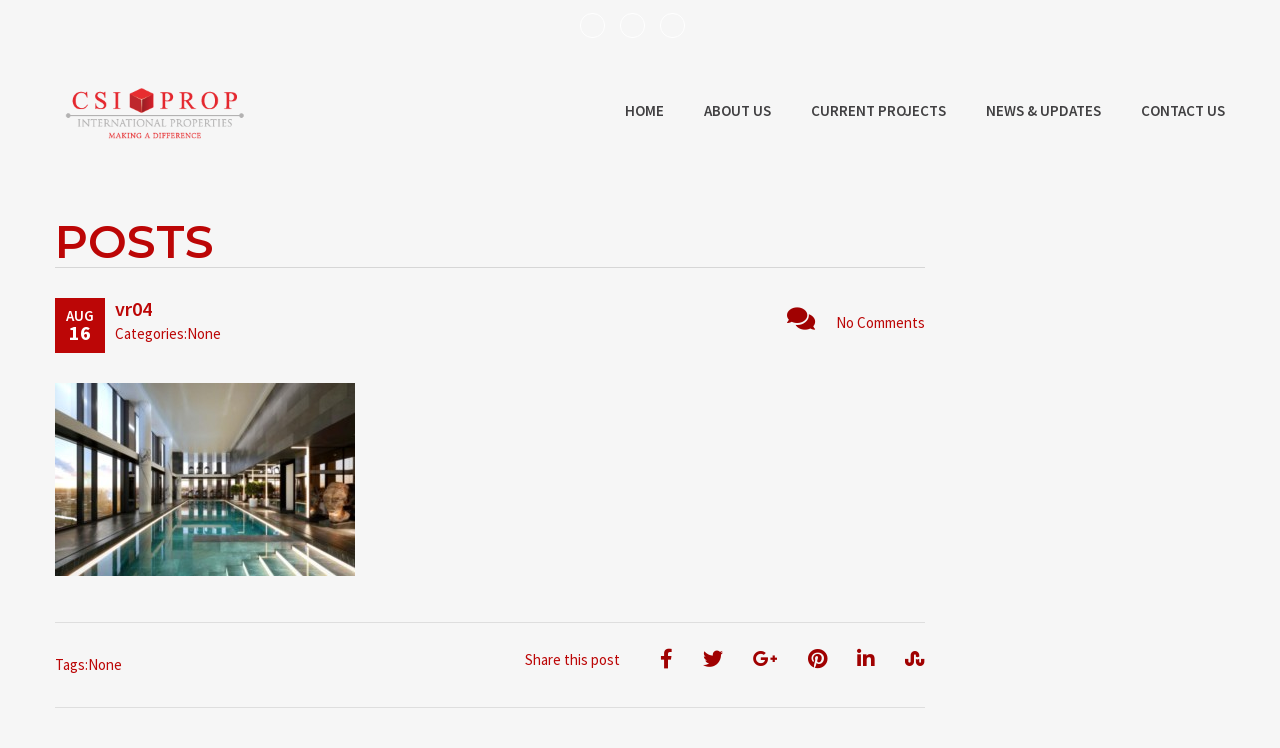

--- FILE ---
content_type: text/css
request_url: https://csiprop.com/wp-content/cache/cf47rs/theme-default.css?ver=1481243232
body_size: 56605
content:
@charset "UTF-8";

/*------------------------------------------------------------------
  * [Master Stylesheet]

  * Project:	RealtySpace
  * Version:	1.1
  * Documantation online http://realtyspace.readthedocs.org/en/latest/index.html
  * Table of contens:
    + Header / .header
    + Site / .site
    + Center / .center
    + Main / .main
    + Authorization / .auth
    + Banner / .banner
    + Breadcrumbs / .breadcrumbs
    + Contacts / .contacts
    + Comment / .comment
    + Dropdown / .dropdown
    + Scroll Up Button / .scrollup
    + Social / .social
    + Region Select / .region-select
    + FAQ / .faq
    + Footer / .footer
    + Listing / .listing
    + Navbar / .navabar
    + Form property / .form-property
    + Property Details / .property
    + Address / .address
    + Article / .article
    + Feature / .feature
    + Form / .form
    + Map / .map
    + Nav / .nav
    + Partners / .partners
    + Pricing / .pricing
    + Properites / .properties
    + Review / .review
    + Search / .search
    + Slider / .slider
    + Subscribe / .subscribe
    + Worker / .worker
    + Article categories / .article-categories
    + Gosubmit / .gosubmit
  * Vendor styles:
    + Colorbox Core / #colorbox
    + Bonsai / .bonsai
    + Leaflet / .leaflet
    + PhotoSwipe / .pswp
    + RangeSlider / .irs
    + Slick-slider / .slick-slider
    + Pnotify / .ui-pnotify

  @mixin =============================================================*/

@-webkit-keyframes bounce {
  0%, 20%, 50%, 80%, 100% {
    -webkit-transform: translateY(0);
    -ms-transform: translateY(0);
    transform: translateY(0);
  }

  40% {
    -webkit-transform: translateY(-30px);
    -ms-transform: translateY(-30px);
    transform: translateY(-30px);
  }

  60% {
    -webkit-transform: translateY(-15px);
    -ms-transform: translateY(-15px);
    transform: translateY(-15px);
  }
}

@keyframes bounce {
  0%, 20%, 50%, 80%, 100% {
    -webkit-transform: translateY(0);
    -ms-transform: translateY(0);
    transform: translateY(0);
  }

  40% {
    -webkit-transform: translateY(-30px);
    -ms-transform: translateY(-30px);
    transform: translateY(-30px);
  }

  60% {
    -webkit-transform: translateY(-15px);
    -ms-transform: translateY(-15px);
    transform: translateY(-15px);
  }
}

@-webkit-keyframes flash {
  0%, 50%, 100% {
    opacity: 1;
  }

  25%, 75% {
    opacity: 0;
  }
}

@keyframes flash {
  0%, 50%, 100% {
    opacity: 1;
  }

  25%, 75% {
    opacity: 0;
  }
}

@-webkit-keyframes jello {
  11.1% {
    -webkit-transform: none;
    -ms-transform: none;
    transform: none;
  }

  22.2% {
    -webkit-transform: skewX(-12.5deg) skewY(-12.5deg);
    -ms-transform: skewX(-12.5deg) skewY(-12.5deg);
    transform: skewX(-12.5deg) skewY(-12.5deg);
  }

  33.3% {
    -webkit-transform: skewX(6.25deg) skewY(6.25deg);
    -ms-transform: skewX(6.25deg) skewY(6.25deg);
    transform: skewX(6.25deg) skewY(6.25deg);
  }

  44.4% {
    -webkit-transform: skewX(-3.125deg) skewY(-3.125deg);
    -ms-transform: skewX(-3.125deg) skewY(-3.125deg);
    transform: skewX(-3.125deg) skewY(-3.125deg);
  }

  55.5% {
    -webkit-transform: skewX(1.5625deg) skewY(1.5625deg);
    -ms-transform: skewX(1.5625deg) skewY(1.5625deg);
    transform: skewX(1.5625deg) skewY(1.5625deg);
  }

  66.6% {
    -webkit-transform: skewX(-0.78125deg) skewY(-0.78125deg);
    -ms-transform: skewX(-0.78125deg) skewY(-0.78125deg);
    transform: skewX(-0.78125deg) skewY(-0.78125deg);
  }

  77.7% {
    -webkit-transform: skewX(0.39062deg) skewY(0.39062deg);
    -ms-transform: skewX(0.39062deg) skewY(0.39062deg);
    transform: skewX(0.39062deg) skewY(0.39062deg);
  }

  88.8% {
    -webkit-transform: skewX(-0.19531deg) skewY(-0.19531deg);
    -ms-transform: skewX(-0.19531deg) skewY(-0.19531deg);
    transform: skewX(-0.19531deg) skewY(-0.19531deg);
  }

  100% {
    -webkit-transform: none;
    -ms-transform: none;
    transform: none;
  }
}

@keyframes jello {
  11.1% {
    -webkit-transform: none;
    -ms-transform: none;
    transform: none;
  }

  22.2% {
    -webkit-transform: skewX(-12.5deg) skewY(-12.5deg);
    -ms-transform: skewX(-12.5deg) skewY(-12.5deg);
    transform: skewX(-12.5deg) skewY(-12.5deg);
  }

  33.3% {
    -webkit-transform: skewX(6.25deg) skewY(6.25deg);
    -ms-transform: skewX(6.25deg) skewY(6.25deg);
    transform: skewX(6.25deg) skewY(6.25deg);
  }

  44.4% {
    -webkit-transform: skewX(-3.125deg) skewY(-3.125deg);
    -ms-transform: skewX(-3.125deg) skewY(-3.125deg);
    transform: skewX(-3.125deg) skewY(-3.125deg);
  }

  55.5% {
    -webkit-transform: skewX(1.5625deg) skewY(1.5625deg);
    -ms-transform: skewX(1.5625deg) skewY(1.5625deg);
    transform: skewX(1.5625deg) skewY(1.5625deg);
  }

  66.6% {
    -webkit-transform: skewX(-0.78125deg) skewY(-0.78125deg);
    -ms-transform: skewX(-0.78125deg) skewY(-0.78125deg);
    transform: skewX(-0.78125deg) skewY(-0.78125deg);
  }

  77.7% {
    -webkit-transform: skewX(0.39062deg) skewY(0.39062deg);
    -ms-transform: skewX(0.39062deg) skewY(0.39062deg);
    transform: skewX(0.39062deg) skewY(0.39062deg);
  }

  88.8% {
    -webkit-transform: skewX(-0.19531deg) skewY(-0.19531deg);
    -ms-transform: skewX(-0.19531deg) skewY(-0.19531deg);
    transform: skewX(-0.19531deg) skewY(-0.19531deg);
  }

  100% {
    -webkit-transform: none;
    -ms-transform: none;
    transform: none;
  }
}

@-webkit-keyframes pulse {
  0% {
    -webkit-transform: scale(1);
    -ms-transform: scale(1);
    transform: scale(1);
  }

  50% {
    -webkit-transform: scale(1.1);
    -ms-transform: scale(1.1);
    transform: scale(1.1);
  }

  100% {
    -webkit-transform: scale(1);
    -ms-transform: scale(1);
    transform: scale(1);
  }
}

@keyframes pulse {
  0% {
    -webkit-transform: scale(1);
    -ms-transform: scale(1);
    transform: scale(1);
  }

  50% {
    -webkit-transform: scale(1.1);
    -ms-transform: scale(1.1);
    transform: scale(1.1);
  }

  100% {
    -webkit-transform: scale(1);
    -ms-transform: scale(1);
    transform: scale(1);
  }
}

@-webkit-keyframes rubberBand {
  0% {
    -webkit-transform: scale3d(1, 1, 1);
    -ms-transform: scale3d(1, 1, 1);
    transform: scale3d(1, 1, 1);
  }

  30% {
    -webkit-transform: scale3d(1.25, 0.75, 1);
    -ms-transform: scale3d(1.25, 0.75, 1);
    transform: scale3d(1.25, 0.75, 1);
  }

  40% {
    -webkit-transform: scale3d(0.75, 1.25, 1);
    -ms-transform: scale3d(0.75, 1.25, 1);
    transform: scale3d(0.75, 1.25, 1);
  }

  50% {
    -webkit-transform: scale3d(1.15, 0.85, 1);
    -ms-transform: scale3d(1.15, 0.85, 1);
    transform: scale3d(1.15, 0.85, 1);
  }

  65% {
    -webkit-transform: scale3d(0.95, 1.05, 1);
    -ms-transform: scale3d(0.95, 1.05, 1);
    transform: scale3d(0.95, 1.05, 1);
  }

  75% {
    -webkit-transform: scale3d(1.05, 0.95, 1);
    -ms-transform: scale3d(1.05, 0.95, 1);
    transform: scale3d(1.05, 0.95, 1);
  }

  100% {
    -webkit-transform: scale3d(1, 1, 1);
    -ms-transform: scale3d(1, 1, 1);
    transform: scale3d(1, 1, 1);
  }
}

@keyframes rubberBand {
  0% {
    -webkit-transform: scale3d(1, 1, 1);
    -ms-transform: scale3d(1, 1, 1);
    transform: scale3d(1, 1, 1);
  }

  30% {
    -webkit-transform: scale3d(1.25, 0.75, 1);
    -ms-transform: scale3d(1.25, 0.75, 1);
    transform: scale3d(1.25, 0.75, 1);
  }

  40% {
    -webkit-transform: scale3d(0.75, 1.25, 1);
    -ms-transform: scale3d(0.75, 1.25, 1);
    transform: scale3d(0.75, 1.25, 1);
  }

  50% {
    -webkit-transform: scale3d(1.15, 0.85, 1);
    -ms-transform: scale3d(1.15, 0.85, 1);
    transform: scale3d(1.15, 0.85, 1);
  }

  65% {
    -webkit-transform: scale3d(0.95, 1.05, 1);
    -ms-transform: scale3d(0.95, 1.05, 1);
    transform: scale3d(0.95, 1.05, 1);
  }

  75% {
    -webkit-transform: scale3d(1.05, 0.95, 1);
    -ms-transform: scale3d(1.05, 0.95, 1);
    transform: scale3d(1.05, 0.95, 1);
  }

  100% {
    -webkit-transform: scale3d(1, 1, 1);
    -ms-transform: scale3d(1, 1, 1);
    transform: scale3d(1, 1, 1);
  }
}

@-webkit-keyframes shake {
  0%, 100% {
    -webkit-transform: translateX(0);
    -ms-transform: translateX(0);
    transform: translateX(0);
  }

  10%, 30%, 50%, 70%, 90% {
    -webkit-transform: translateX(-10px);
    -ms-transform: translateX(-10px);
    transform: translateX(-10px);
  }

  20%, 40%, 60%, 80% {
    -webkit-transform: translateX(10px);
    -ms-transform: translateX(10px);
    transform: translateX(10px);
  }
}

@keyframes shake {
  0%, 100% {
    -webkit-transform: translateX(0);
    -ms-transform: translateX(0);
    transform: translateX(0);
  }

  10%, 30%, 50%, 70%, 90% {
    -webkit-transform: translateX(-10px);
    -ms-transform: translateX(-10px);
    transform: translateX(-10px);
  }

  20%, 40%, 60%, 80% {
    -webkit-transform: translateX(10px);
    -ms-transform: translateX(10px);
    transform: translateX(10px);
  }
}

@-webkit-keyframes swing {
  20%, 40%, 60%, 80%, 100% {
    -webkit-transform-origin: top center;
    -ms-transform-origin: top center;
    transform-origin: top center;
  }

  20% {
    -webkit-transform: rotate(15deg);
    -ms-transform: rotate(15deg);
    transform: rotate(15deg);
  }

  40% {
    -webkit-transform: rotate(-10deg);
    -ms-transform: rotate(-10deg);
    transform: rotate(-10deg);
  }

  60% {
    -webkit-transform: rotate(5deg);
    -ms-transform: rotate(5deg);
    transform: rotate(5deg);
  }

  80% {
    -webkit-transform: rotate(-5deg);
    -ms-transform: rotate(-5deg);
    transform: rotate(-5deg);
  }

  100% {
    -webkit-transform: rotate(0deg);
    -ms-transform: rotate(0deg);
    transform: rotate(0deg);
  }
}

@keyframes swing {
  20%, 40%, 60%, 80%, 100% {
    -webkit-transform-origin: top center;
    -ms-transform-origin: top center;
    transform-origin: top center;
  }

  20% {
    -webkit-transform: rotate(15deg);
    -ms-transform: rotate(15deg);
    transform: rotate(15deg);
  }

  40% {
    -webkit-transform: rotate(-10deg);
    -ms-transform: rotate(-10deg);
    transform: rotate(-10deg);
  }

  60% {
    -webkit-transform: rotate(5deg);
    -ms-transform: rotate(5deg);
    transform: rotate(5deg);
  }

  80% {
    -webkit-transform: rotate(-5deg);
    -ms-transform: rotate(-5deg);
    transform: rotate(-5deg);
  }

  100% {
    -webkit-transform: rotate(0deg);
    -ms-transform: rotate(0deg);
    transform: rotate(0deg);
  }
}

@-webkit-keyframes tada {
  0% {
    -webkit-transform: scale(1);
    -ms-transform: scale(1);
    transform: scale(1);
  }

  10%, 20% {
    -webkit-transform: scale(0.9) rotate(-3deg);
    -ms-transform: scale(0.9) rotate(-3deg);
    transform: scale(0.9) rotate(-3deg);
  }

  30%, 50%, 70%, 90% {
    -webkit-transform: scale(1.1) rotate(3deg);
    -ms-transform: scale(1.1) rotate(3deg);
    transform: scale(1.1) rotate(3deg);
  }

  40%, 60%, 80% {
    -webkit-transform: scale(1.1) rotate(-3deg);
    -ms-transform: scale(1.1) rotate(-3deg);
    transform: scale(1.1) rotate(-3deg);
  }

  100% {
    -webkit-transform: scale(1) rotate(0);
    -ms-transform: scale(1) rotate(0);
    transform: scale(1) rotate(0);
  }
}

@keyframes tada {
  0% {
    -webkit-transform: scale(1);
    -ms-transform: scale(1);
    transform: scale(1);
  }

  10%, 20% {
    -webkit-transform: scale(0.9) rotate(-3deg);
    -ms-transform: scale(0.9) rotate(-3deg);
    transform: scale(0.9) rotate(-3deg);
  }

  30%, 50%, 70%, 90% {
    -webkit-transform: scale(1.1) rotate(3deg);
    -ms-transform: scale(1.1) rotate(3deg);
    transform: scale(1.1) rotate(3deg);
  }

  40%, 60%, 80% {
    -webkit-transform: scale(1.1) rotate(-3deg);
    -ms-transform: scale(1.1) rotate(-3deg);
    transform: scale(1.1) rotate(-3deg);
  }

  100% {
    -webkit-transform: scale(1) rotate(0);
    -ms-transform: scale(1) rotate(0);
    transform: scale(1) rotate(0);
  }
}

@-webkit-keyframes wobble {
  0% {
    -webkit-transform: translateX(0%);
    -ms-transform: translateX(0%);
    transform: translateX(0%);
  }

  15% {
    -webkit-transform: translateX(-25%) rotate(-5deg);
    -ms-transform: translateX(-25%) rotate(-5deg);
    transform: translateX(-25%) rotate(-5deg);
  }

  30% {
    -webkit-transform: translateX(20%) rotate(3deg);
    -ms-transform: translateX(20%) rotate(3deg);
    transform: translateX(20%) rotate(3deg);
  }

  45% {
    -webkit-transform: translateX(-15%) rotate(-3deg);
    -ms-transform: translateX(-15%) rotate(-3deg);
    transform: translateX(-15%) rotate(-3deg);
  }

  60% {
    -webkit-transform: translateX(10%) rotate(2deg);
    -ms-transform: translateX(10%) rotate(2deg);
    transform: translateX(10%) rotate(2deg);
  }

  75% {
    -webkit-transform: translateX(-5%) rotate(-1deg);
    -ms-transform: translateX(-5%) rotate(-1deg);
    transform: translateX(-5%) rotate(-1deg);
  }

  100% {
    -webkit-transform: translateX(0%);
    -ms-transform: translateX(0%);
    transform: translateX(0%);
  }
}

@keyframes wobble {
  0% {
    -webkit-transform: translateX(0%);
    -ms-transform: translateX(0%);
    transform: translateX(0%);
  }

  15% {
    -webkit-transform: translateX(-25%) rotate(-5deg);
    -ms-transform: translateX(-25%) rotate(-5deg);
    transform: translateX(-25%) rotate(-5deg);
  }

  30% {
    -webkit-transform: translateX(20%) rotate(3deg);
    -ms-transform: translateX(20%) rotate(3deg);
    transform: translateX(20%) rotate(3deg);
  }

  45% {
    -webkit-transform: translateX(-15%) rotate(-3deg);
    -ms-transform: translateX(-15%) rotate(-3deg);
    transform: translateX(-15%) rotate(-3deg);
  }

  60% {
    -webkit-transform: translateX(10%) rotate(2deg);
    -ms-transform: translateX(10%) rotate(2deg);
    transform: translateX(10%) rotate(2deg);
  }

  75% {
    -webkit-transform: translateX(-5%) rotate(-1deg);
    -ms-transform: translateX(-5%) rotate(-1deg);
    transform: translateX(-5%) rotate(-1deg);
  }

  100% {
    -webkit-transform: translateX(0%);
    -ms-transform: translateX(0%);
    transform: translateX(0%);
  }
}

@-webkit-keyframes bounceIn {
  0% {
    opacity: 0;
    -webkit-transform: scale(0.3);
    -ms-transform: scale(0.3);
    transform: scale(0.3);
  }

  50% {
    opacity: 1;
    -webkit-transform: scale(1.05);
    -ms-transform: scale(1.05);
    transform: scale(1.05);
  }

  70% {
    -webkit-transform: scale(0.9);
    -ms-transform: scale(0.9);
    transform: scale(0.9);
  }

  100% {
    -webkit-transform: scale(1);
    -ms-transform: scale(1);
    transform: scale(1);
  }
}

@keyframes bounceIn {
  0% {
    opacity: 0;
    -webkit-transform: scale(0.3);
    -ms-transform: scale(0.3);
    transform: scale(0.3);
  }

  50% {
    opacity: 1;
    -webkit-transform: scale(1.05);
    -ms-transform: scale(1.05);
    transform: scale(1.05);
  }

  70% {
    -webkit-transform: scale(0.9);
    -ms-transform: scale(0.9);
    transform: scale(0.9);
  }

  100% {
    -webkit-transform: scale(1);
    -ms-transform: scale(1);
    transform: scale(1);
  }
}

@-webkit-keyframes bounceInDown {
  0% {
    opacity: 0;
    -webkit-transform: translateY(-2000px);
    -ms-transform: translateY(-2000px);
    transform: translateY(-2000px);
  }

  60% {
    opacity: 1;
    -webkit-transform: translateY(30px);
    -ms-transform: translateY(30px);
    transform: translateY(30px);
  }

  80% {
    -webkit-transform: translateY(-10px);
    -ms-transform: translateY(-10px);
    transform: translateY(-10px);
  }

  100% {
    -webkit-transform: translateY(0);
    -ms-transform: translateY(0);
    transform: translateY(0);
  }
}

@keyframes bounceInDown {
  0% {
    opacity: 0;
    -webkit-transform: translateY(-2000px);
    -ms-transform: translateY(-2000px);
    transform: translateY(-2000px);
  }

  60% {
    opacity: 1;
    -webkit-transform: translateY(30px);
    -ms-transform: translateY(30px);
    transform: translateY(30px);
  }

  80% {
    -webkit-transform: translateY(-10px);
    -ms-transform: translateY(-10px);
    transform: translateY(-10px);
  }

  100% {
    -webkit-transform: translateY(0);
    -ms-transform: translateY(0);
    transform: translateY(0);
  }
}

@-webkit-keyframes bounceInLeft {
  0% {
    opacity: 0;
    -webkit-transform: translateX(-2000px);
    -ms-transform: translateX(-2000px);
    transform: translateX(-2000px);
  }

  60% {
    opacity: 1;
    -webkit-transform: translateX(30px);
    -ms-transform: translateX(30px);
    transform: translateX(30px);
  }

  80% {
    -webkit-transform: translateX(-10px);
    -ms-transform: translateX(-10px);
    transform: translateX(-10px);
  }

  100% {
    -webkit-transform: translateX(0);
    -ms-transform: translateX(0);
    transform: translateX(0);
  }
}

@keyframes bounceInLeft {
  0% {
    opacity: 0;
    -webkit-transform: translateX(-2000px);
    -ms-transform: translateX(-2000px);
    transform: translateX(-2000px);
  }

  60% {
    opacity: 1;
    -webkit-transform: translateX(30px);
    -ms-transform: translateX(30px);
    transform: translateX(30px);
  }

  80% {
    -webkit-transform: translateX(-10px);
    -ms-transform: translateX(-10px);
    transform: translateX(-10px);
  }

  100% {
    -webkit-transform: translateX(0);
    -ms-transform: translateX(0);
    transform: translateX(0);
  }
}

@-webkit-keyframes bounceInRight {
  0% {
    opacity: 0;
    -webkit-transform: translateX(2000px);
    -ms-transform: translateX(2000px);
    transform: translateX(2000px);
  }

  60% {
    opacity: 1;
    -webkit-transform: translateX(-30px);
    -ms-transform: translateX(-30px);
    transform: translateX(-30px);
  }

  80% {
    -webkit-transform: translateX(10px);
    -ms-transform: translateX(10px);
    transform: translateX(10px);
  }

  100% {
    -webkit-transform: translateX(0);
    -ms-transform: translateX(0);
    transform: translateX(0);
  }
}

@keyframes bounceInRight {
  0% {
    opacity: 0;
    -webkit-transform: translateX(2000px);
    -ms-transform: translateX(2000px);
    transform: translateX(2000px);
  }

  60% {
    opacity: 1;
    -webkit-transform: translateX(-30px);
    -ms-transform: translateX(-30px);
    transform: translateX(-30px);
  }

  80% {
    -webkit-transform: translateX(10px);
    -ms-transform: translateX(10px);
    transform: translateX(10px);
  }

  100% {
    -webkit-transform: translateX(0);
    -ms-transform: translateX(0);
    transform: translateX(0);
  }
}

@-webkit-keyframes bounceInUp {
  0% {
    opacity: 0;
    -webkit-transform: translateY(2000px);
    -ms-transform: translateY(2000px);
    transform: translateY(2000px);
  }

  60% {
    opacity: 1;
    -webkit-transform: translateY(-30px);
    -ms-transform: translateY(-30px);
    transform: translateY(-30px);
  }

  80% {
    -webkit-transform: translateY(10px);
    -ms-transform: translateY(10px);
    transform: translateY(10px);
  }

  100% {
    -webkit-transform: translateY(0);
    -ms-transform: translateY(0);
    transform: translateY(0);
  }
}

@keyframes bounceInUp {
  0% {
    opacity: 0;
    -webkit-transform: translateY(2000px);
    -ms-transform: translateY(2000px);
    transform: translateY(2000px);
  }

  60% {
    opacity: 1;
    -webkit-transform: translateY(-30px);
    -ms-transform: translateY(-30px);
    transform: translateY(-30px);
  }

  80% {
    -webkit-transform: translateY(10px);
    -ms-transform: translateY(10px);
    transform: translateY(10px);
  }

  100% {
    -webkit-transform: translateY(0);
    -ms-transform: translateY(0);
    transform: translateY(0);
  }
}

@-webkit-keyframes bounceOut {
  0% {
    -webkit-transform: scale(1);
    -ms-transform: scale(1);
    transform: scale(1);
  }

  25% {
    -webkit-transform: scale(0.95);
    -ms-transform: scale(0.95);
    transform: scale(0.95);
  }

  50% {
    opacity: 1;
    -webkit-transform: scale(1.1);
    -ms-transform: scale(1.1);
    transform: scale(1.1);
  }

  100% {
    opacity: 0;
    -webkit-transform: scale(0.3);
    -ms-transform: scale(0.3);
    transform: scale(0.3);
  }
}

@keyframes bounceOut {
  0% {
    -webkit-transform: scale(1);
    -ms-transform: scale(1);
    transform: scale(1);
  }

  25% {
    -webkit-transform: scale(0.95);
    -ms-transform: scale(0.95);
    transform: scale(0.95);
  }

  50% {
    opacity: 1;
    -webkit-transform: scale(1.1);
    -ms-transform: scale(1.1);
    transform: scale(1.1);
  }

  100% {
    opacity: 0;
    -webkit-transform: scale(0.3);
    -ms-transform: scale(0.3);
    transform: scale(0.3);
  }
}

@-webkit-keyframes bounceOutDown {
  0% {
    -webkit-transform: translateY(0);
    -ms-transform: translateY(0);
    transform: translateY(0);
  }

  20% {
    opacity: 1;
    -webkit-transform: translateY(-20px);
    -ms-transform: translateY(-20px);
    transform: translateY(-20px);
  }

  100% {
    opacity: 0;
    -webkit-transform: translateY(2000px);
    -ms-transform: translateY(2000px);
    transform: translateY(2000px);
  }
}

@keyframes bounceOutDown {
  0% {
    -webkit-transform: translateY(0);
    -ms-transform: translateY(0);
    transform: translateY(0);
  }

  20% {
    opacity: 1;
    -webkit-transform: translateY(-20px);
    -ms-transform: translateY(-20px);
    transform: translateY(-20px);
  }

  100% {
    opacity: 0;
    -webkit-transform: translateY(2000px);
    -ms-transform: translateY(2000px);
    transform: translateY(2000px);
  }
}

@-webkit-keyframes bounceOutLeft {
  0% {
    -webkit-transform: translateX(0);
    -ms-transform: translateX(0);
    transform: translateX(0);
  }

  20% {
    opacity: 1;
    -webkit-transform: translateX(20px);
    -ms-transform: translateX(20px);
    transform: translateX(20px);
  }

  100% {
    opacity: 0;
    -webkit-transform: translateX(-2000px);
    -ms-transform: translateX(-2000px);
    transform: translateX(-2000px);
  }
}

@keyframes bounceOutLeft {
  0% {
    -webkit-transform: translateX(0);
    -ms-transform: translateX(0);
    transform: translateX(0);
  }

  20% {
    opacity: 1;
    -webkit-transform: translateX(20px);
    -ms-transform: translateX(20px);
    transform: translateX(20px);
  }

  100% {
    opacity: 0;
    -webkit-transform: translateX(-2000px);
    -ms-transform: translateX(-2000px);
    transform: translateX(-2000px);
  }
}

@-webkit-keyframes bounceOutRight {
  0% {
    -webkit-transform: translateX(0);
    -ms-transform: translateX(0);
    transform: translateX(0);
  }

  20% {
    opacity: 1;
    -webkit-transform: translateX(-20px);
    -ms-transform: translateX(-20px);
    transform: translateX(-20px);
  }

  100% {
    opacity: 0;
    -webkit-transform: translateX(2000px);
    -ms-transform: translateX(2000px);
    transform: translateX(2000px);
  }
}

@keyframes bounceOutRight {
  0% {
    -webkit-transform: translateX(0);
    -ms-transform: translateX(0);
    transform: translateX(0);
  }

  20% {
    opacity: 1;
    -webkit-transform: translateX(-20px);
    -ms-transform: translateX(-20px);
    transform: translateX(-20px);
  }

  100% {
    opacity: 0;
    -webkit-transform: translateX(2000px);
    -ms-transform: translateX(2000px);
    transform: translateX(2000px);
  }
}

@-webkit-keyframes bounceOutUp {
  0% {
    -webkit-transform: translateY(0);
    -ms-transform: translateY(0);
    transform: translateY(0);
  }

  20% {
    opacity: 1;
    -webkit-transform: translateY(20px);
    -ms-transform: translateY(20px);
    transform: translateY(20px);
  }

  100% {
    opacity: 0;
    -webkit-transform: translateY(-2000px);
    -ms-transform: translateY(-2000px);
    transform: translateY(-2000px);
  }
}

@keyframes bounceOutUp {
  0% {
    -webkit-transform: translateY(0);
    -ms-transform: translateY(0);
    transform: translateY(0);
  }

  20% {
    opacity: 1;
    -webkit-transform: translateY(20px);
    -ms-transform: translateY(20px);
    transform: translateY(20px);
  }

  100% {
    opacity: 0;
    -webkit-transform: translateY(-2000px);
    -ms-transform: translateY(-2000px);
    transform: translateY(-2000px);
  }
}

@-webkit-keyframes fadeIn {
  0% {
    opacity: 0;
  }

  100% {
    opacity: 1;
  }
}

@keyframes fadeIn {
  0% {
    opacity: 0;
  }

  100% {
    opacity: 1;
  }
}

@-webkit-keyframes fadeInDown {
  0% {
    opacity: 0;
    -webkit-transform: translateY(-20px);
    -ms-transform: translateY(-20px);
    transform: translateY(-20px);
  }

  100% {
    opacity: 1;
    -webkit-transform: translateY(0);
    -ms-transform: translateY(0);
    transform: translateY(0);
  }
}

@keyframes fadeInDown {
  0% {
    opacity: 0;
    -webkit-transform: translateY(-20px);
    -ms-transform: translateY(-20px);
    transform: translateY(-20px);
  }

  100% {
    opacity: 1;
    -webkit-transform: translateY(0);
    -ms-transform: translateY(0);
    transform: translateY(0);
  }
}

@-webkit-keyframes fadeInDownBig {
  0% {
    opacity: 0;
    -webkit-transform: translateY(-2000px);
    -ms-transform: translateY(-2000px);
    transform: translateY(-2000px);
  }

  100% {
    opacity: 1;
    -webkit-transform: translateY(0);
    -ms-transform: translateY(0);
    transform: translateY(0);
  }
}

@keyframes fadeInDownBig {
  0% {
    opacity: 0;
    -webkit-transform: translateY(-2000px);
    -ms-transform: translateY(-2000px);
    transform: translateY(-2000px);
  }

  100% {
    opacity: 1;
    -webkit-transform: translateY(0);
    -ms-transform: translateY(0);
    transform: translateY(0);
  }
}

@-webkit-keyframes fadeInLeft {
  0% {
    opacity: 0;
    -webkit-transform: translateX(-20px);
    -ms-transform: translateX(-20px);
    transform: translateX(-20px);
  }

  100% {
    opacity: 1;
    -webkit-transform: translateX(0);
    -ms-transform: translateX(0);
    transform: translateX(0);
  }
}

@keyframes fadeInLeft {
  0% {
    opacity: 0;
    -webkit-transform: translateX(-20px);
    -ms-transform: translateX(-20px);
    transform: translateX(-20px);
  }

  100% {
    opacity: 1;
    -webkit-transform: translateX(0);
    -ms-transform: translateX(0);
    transform: translateX(0);
  }
}

@-webkit-keyframes fadeInLeftBig {
  0% {
    opacity: 0;
    -webkit-transform: translateX(-2000px);
    -ms-transform: translateX(-2000px);
    transform: translateX(-2000px);
  }

  100% {
    opacity: 1;
    -webkit-transform: translateX(0);
    -ms-transform: translateX(0);
    transform: translateX(0);
  }
}

@keyframes fadeInLeftBig {
  0% {
    opacity: 0;
    -webkit-transform: translateX(-2000px);
    -ms-transform: translateX(-2000px);
    transform: translateX(-2000px);
  }

  100% {
    opacity: 1;
    -webkit-transform: translateX(0);
    -ms-transform: translateX(0);
    transform: translateX(0);
  }
}

@-webkit-keyframes fadeInRight {
  0% {
    opacity: 0;
    -webkit-transform: translateX(20px);
    -ms-transform: translateX(20px);
    transform: translateX(20px);
  }

  100% {
    opacity: 1;
    -webkit-transform: translateX(0);
    -ms-transform: translateX(0);
    transform: translateX(0);
  }
}

@keyframes fadeInRight {
  0% {
    opacity: 0;
    -webkit-transform: translateX(20px);
    -ms-transform: translateX(20px);
    transform: translateX(20px);
  }

  100% {
    opacity: 1;
    -webkit-transform: translateX(0);
    -ms-transform: translateX(0);
    transform: translateX(0);
  }
}

@-webkit-keyframes fadeInRightBig {
  0% {
    opacity: 0;
    -webkit-transform: translateX(2000px);
    -ms-transform: translateX(2000px);
    transform: translateX(2000px);
  }

  100% {
    opacity: 1;
    -webkit-transform: translateX(0);
    -ms-transform: translateX(0);
    transform: translateX(0);
  }
}

@keyframes fadeInRightBig {
  0% {
    opacity: 0;
    -webkit-transform: translateX(2000px);
    -ms-transform: translateX(2000px);
    transform: translateX(2000px);
  }

  100% {
    opacity: 1;
    -webkit-transform: translateX(0);
    -ms-transform: translateX(0);
    transform: translateX(0);
  }
}

@-webkit-keyframes fadeInUp {
  0% {
    opacity: 0;
    -webkit-transform: translateY(20px);
    -ms-transform: translateY(20px);
    transform: translateY(20px);
  }

  100% {
    opacity: 1;
    -webkit-transform: translateY(0);
    -ms-transform: translateY(0);
    transform: translateY(0);
  }
}

@keyframes fadeInUp {
  0% {
    opacity: 0;
    -webkit-transform: translateY(20px);
    -ms-transform: translateY(20px);
    transform: translateY(20px);
  }

  100% {
    opacity: 1;
    -webkit-transform: translateY(0);
    -ms-transform: translateY(0);
    transform: translateY(0);
  }
}

@-webkit-keyframes fadeInUpBig {
  0% {
    opacity: 0;
    -webkit-transform: translateY(2000px);
    -ms-transform: translateY(2000px);
    transform: translateY(2000px);
  }

  100% {
    opacity: 1;
    -webkit-transform: translateY(0);
    -ms-transform: translateY(0);
    transform: translateY(0);
  }
}

@keyframes fadeInUpBig {
  0% {
    opacity: 0;
    -webkit-transform: translateY(2000px);
    -ms-transform: translateY(2000px);
    transform: translateY(2000px);
  }

  100% {
    opacity: 1;
    -webkit-transform: translateY(0);
    -ms-transform: translateY(0);
    transform: translateY(0);
  }
}

@-webkit-keyframes fadeOut {
  0% {
    opacity: 1;
  }

  100% {
    opacity: 0;
  }
}

@keyframes fadeOut {
  0% {
    opacity: 1;
  }

  100% {
    opacity: 0;
  }
}

@-webkit-keyframes fadeOutDown {
  0% {
    opacity: 1;
    -webkit-transform: translateY(0);
    -ms-transform: translateY(0);
    transform: translateY(0);
  }

  100% {
    opacity: 0;
    -webkit-transform: translateY(20px);
    -ms-transform: translateY(20px);
    transform: translateY(20px);
  }
}

@keyframes fadeOutDown {
  0% {
    opacity: 1;
    -webkit-transform: translateY(0);
    -ms-transform: translateY(0);
    transform: translateY(0);
  }

  100% {
    opacity: 0;
    -webkit-transform: translateY(20px);
    -ms-transform: translateY(20px);
    transform: translateY(20px);
  }
}

@-webkit-keyframes fadeOutDownBig {
  0% {
    opacity: 1;
    -webkit-transform: translateY(0);
    -ms-transform: translateY(0);
    transform: translateY(0);
  }

  100% {
    opacity: 0;
    -webkit-transform: translateY(2000px);
    -ms-transform: translateY(2000px);
    transform: translateY(2000px);
  }
}

@keyframes fadeOutDownBig {
  0% {
    opacity: 1;
    -webkit-transform: translateY(0);
    -ms-transform: translateY(0);
    transform: translateY(0);
  }

  100% {
    opacity: 0;
    -webkit-transform: translateY(2000px);
    -ms-transform: translateY(2000px);
    transform: translateY(2000px);
  }
}

@-webkit-keyframes fadeOutLeft {
  0% {
    opacity: 1;
    -webkit-transform: translateX(0);
    -ms-transform: translateX(0);
    transform: translateX(0);
  }

  100% {
    opacity: 0;
    -webkit-transform: translateX(-20px);
    -ms-transform: translateX(-20px);
    transform: translateX(-20px);
  }
}

@keyframes fadeOutLeft {
  0% {
    opacity: 1;
    -webkit-transform: translateX(0);
    -ms-transform: translateX(0);
    transform: translateX(0);
  }

  100% {
    opacity: 0;
    -webkit-transform: translateX(-20px);
    -ms-transform: translateX(-20px);
    transform: translateX(-20px);
  }
}

@-webkit-keyframes fadeOutLeftBig {
  0% {
    opacity: 1;
    -webkit-transform: translateX(0);
    -ms-transform: translateX(0);
    transform: translateX(0);
  }

  100% {
    opacity: 0;
    -webkit-transform: translateX(-2000px);
    -ms-transform: translateX(-2000px);
    transform: translateX(-2000px);
  }
}

@keyframes fadeOutLeftBig {
  0% {
    opacity: 1;
    -webkit-transform: translateX(0);
    -ms-transform: translateX(0);
    transform: translateX(0);
  }

  100% {
    opacity: 0;
    -webkit-transform: translateX(-2000px);
    -ms-transform: translateX(-2000px);
    transform: translateX(-2000px);
  }
}

@-webkit-keyframes fadeOutRight {
  0% {
    opacity: 1;
    -webkit-transform: translateX(0);
    -ms-transform: translateX(0);
    transform: translateX(0);
  }

  100% {
    opacity: 0;
    -webkit-transform: translateX(20px);
    -ms-transform: translateX(20px);
    transform: translateX(20px);
  }
}

@keyframes fadeOutRight {
  0% {
    opacity: 1;
    -webkit-transform: translateX(0);
    -ms-transform: translateX(0);
    transform: translateX(0);
  }

  100% {
    opacity: 0;
    -webkit-transform: translateX(20px);
    -ms-transform: translateX(20px);
    transform: translateX(20px);
  }
}

@-webkit-keyframes fadeOutRightBig {
  0% {
    opacity: 1;
    -webkit-transform: translateX(0);
    -ms-transform: translateX(0);
    transform: translateX(0);
  }

  100% {
    opacity: 0;
    -webkit-transform: translateX(2000px);
    -ms-transform: translateX(2000px);
    transform: translateX(2000px);
  }
}

@keyframes fadeOutRightBig {
  0% {
    opacity: 1;
    -webkit-transform: translateX(0);
    -ms-transform: translateX(0);
    transform: translateX(0);
  }

  100% {
    opacity: 0;
    -webkit-transform: translateX(2000px);
    -ms-transform: translateX(2000px);
    transform: translateX(2000px);
  }
}

@-webkit-keyframes fadeOutUp {
  0% {
    opacity: 1;
    -webkit-transform: translateY(0);
    -ms-transform: translateY(0);
    transform: translateY(0);
  }

  100% {
    opacity: 0;
    -webkit-transform: translateY(-20px);
    -ms-transform: translateY(-20px);
    transform: translateY(-20px);
  }
}

@keyframes fadeOutUp {
  0% {
    opacity: 1;
    -webkit-transform: translateY(0);
    -ms-transform: translateY(0);
    transform: translateY(0);
  }

  100% {
    opacity: 0;
    -webkit-transform: translateY(-20px);
    -ms-transform: translateY(-20px);
    transform: translateY(-20px);
  }
}

@-webkit-keyframes fadeOutUpBig {
  0% {
    opacity: 1;
    -webkit-transform: translateY(0);
    -ms-transform: translateY(0);
    transform: translateY(0);
  }

  100% {
    opacity: 0;
    -webkit-transform: translateY(-2000px);
    -ms-transform: translateY(-2000px);
    transform: translateY(-2000px);
  }
}

@keyframes fadeOutUpBig {
  0% {
    opacity: 1;
    -webkit-transform: translateY(0);
    -ms-transform: translateY(0);
    transform: translateY(0);
  }

  100% {
    opacity: 0;
    -webkit-transform: translateY(-2000px);
    -ms-transform: translateY(-2000px);
    transform: translateY(-2000px);
  }
}

@-webkit-keyframes flip {
  0% {
    -webkit-transform: perspective(400px) rotateY(0);
    -ms-transform: perspective(400px) rotateY(0);
    transform: perspective(400px) rotateY(0);
    -webkit-animation-timing-function: ease-out;
    animation-timing-function: ease-out;
  }

  40% {
    -webkit-transform: perspective(400px) translateZ(150px) rotateY(170deg);
    -ms-transform: perspective(400px) translateZ(150px) rotateY(170deg);
    transform: perspective(400px) translateZ(150px) rotateY(170deg);
    -webkit-animation-timing-function: ease-out;
    animation-timing-function: ease-out;
  }

  50% {
    -webkit-transform: perspective(400px) translateZ(150px) rotateY(190deg) scale(1);
    -ms-transform: perspective(400px) translateZ(150px) rotateY(190deg) scale(1);
    transform: perspective(400px) translateZ(150px) rotateY(190deg) scale(1);
    -webkit-animation-timing-function: ease-in;
    animation-timing-function: ease-in;
  }

  80% {
    -webkit-transform: perspective(400px) rotateY(360deg) scale(0.95);
    -ms-transform: perspective(400px) rotateY(360deg) scale(0.95);
    transform: perspective(400px) rotateY(360deg) scale(0.95);
    -webkit-animation-timing-function: ease-in;
    animation-timing-function: ease-in;
  }

  100% {
    -webkit-transform: perspective(400px) scale(1);
    -ms-transform: perspective(400px) scale(1);
    transform: perspective(400px) scale(1);
    -webkit-animation-timing-function: ease-in;
    animation-timing-function: ease-in;
  }
}

@keyframes flip {
  0% {
    -webkit-transform: perspective(400px) rotateY(0);
    -ms-transform: perspective(400px) rotateY(0);
    transform: perspective(400px) rotateY(0);
    -webkit-animation-timing-function: ease-out;
    animation-timing-function: ease-out;
  }

  40% {
    -webkit-transform: perspective(400px) translateZ(150px) rotateY(170deg);
    -ms-transform: perspective(400px) translateZ(150px) rotateY(170deg);
    transform: perspective(400px) translateZ(150px) rotateY(170deg);
    -webkit-animation-timing-function: ease-out;
    animation-timing-function: ease-out;
  }

  50% {
    -webkit-transform: perspective(400px) translateZ(150px) rotateY(190deg) scale(1);
    -ms-transform: perspective(400px) translateZ(150px) rotateY(190deg) scale(1);
    transform: perspective(400px) translateZ(150px) rotateY(190deg) scale(1);
    -webkit-animation-timing-function: ease-in;
    animation-timing-function: ease-in;
  }

  80% {
    -webkit-transform: perspective(400px) rotateY(360deg) scale(0.95);
    -ms-transform: perspective(400px) rotateY(360deg) scale(0.95);
    transform: perspective(400px) rotateY(360deg) scale(0.95);
    -webkit-animation-timing-function: ease-in;
    animation-timing-function: ease-in;
  }

  100% {
    -webkit-transform: perspective(400px) scale(1);
    -ms-transform: perspective(400px) scale(1);
    transform: perspective(400px) scale(1);
    -webkit-animation-timing-function: ease-in;
    animation-timing-function: ease-in;
  }
}

@-webkit-keyframes flipInX {
  0% {
    opacity: 0;
    -webkit-transform: perspective(400px) rotateX(90deg);
    -ms-transform: perspective(400px) rotateX(90deg);
    transform: perspective(400px) rotateX(90deg);
  }

  40% {
    -webkit-transform: perspective(400px) rotateX(-10deg);
    -ms-transform: perspective(400px) rotateX(-10deg);
    transform: perspective(400px) rotateX(-10deg);
  }

  70% {
    -webkit-transform: perspective(400px) rotateX(10deg);
    -ms-transform: perspective(400px) rotateX(10deg);
    transform: perspective(400px) rotateX(10deg);
  }

  100% {
    opacity: 1;
    -webkit-transform: perspective(400px) rotateX(0deg);
    -ms-transform: perspective(400px) rotateX(0deg);
    transform: perspective(400px) rotateX(0deg);
  }
}

@keyframes flipInX {
  0% {
    opacity: 0;
    -webkit-transform: perspective(400px) rotateX(90deg);
    -ms-transform: perspective(400px) rotateX(90deg);
    transform: perspective(400px) rotateX(90deg);
  }

  40% {
    -webkit-transform: perspective(400px) rotateX(-10deg);
    -ms-transform: perspective(400px) rotateX(-10deg);
    transform: perspective(400px) rotateX(-10deg);
  }

  70% {
    -webkit-transform: perspective(400px) rotateX(10deg);
    -ms-transform: perspective(400px) rotateX(10deg);
    transform: perspective(400px) rotateX(10deg);
  }

  100% {
    opacity: 1;
    -webkit-transform: perspective(400px) rotateX(0deg);
    -ms-transform: perspective(400px) rotateX(0deg);
    transform: perspective(400px) rotateX(0deg);
  }
}

@-webkit-keyframes flipInY {
  0% {
    opacity: 0;
    -webkit-transform: perspective(400px) rotateY(90deg);
    -ms-transform: perspective(400px) rotateY(90deg);
    transform: perspective(400px) rotateY(90deg);
  }

  40% {
    -webkit-transform: perspective(400px) rotateY(-10deg);
    -ms-transform: perspective(400px) rotateY(-10deg);
    transform: perspective(400px) rotateY(-10deg);
  }

  70% {
    -webkit-transform: perspective(400px) rotateY(10deg);
    -ms-transform: perspective(400px) rotateY(10deg);
    transform: perspective(400px) rotateY(10deg);
  }

  100% {
    opacity: 1;
    -webkit-transform: perspective(400px) rotateY(0deg);
    -ms-transform: perspective(400px) rotateY(0deg);
    transform: perspective(400px) rotateY(0deg);
  }
}

@keyframes flipInY {
  0% {
    opacity: 0;
    -webkit-transform: perspective(400px) rotateY(90deg);
    -ms-transform: perspective(400px) rotateY(90deg);
    transform: perspective(400px) rotateY(90deg);
  }

  40% {
    -webkit-transform: perspective(400px) rotateY(-10deg);
    -ms-transform: perspective(400px) rotateY(-10deg);
    transform: perspective(400px) rotateY(-10deg);
  }

  70% {
    -webkit-transform: perspective(400px) rotateY(10deg);
    -ms-transform: perspective(400px) rotateY(10deg);
    transform: perspective(400px) rotateY(10deg);
  }

  100% {
    opacity: 1;
    -webkit-transform: perspective(400px) rotateY(0deg);
    -ms-transform: perspective(400px) rotateY(0deg);
    transform: perspective(400px) rotateY(0deg);
  }
}

@-webkit-keyframes flipOutX {
  0% {
    opacity: 1;
    -webkit-transform: perspective(400px) rotateX(0deg);
    -ms-transform: perspective(400px) rotateX(0deg);
    transform: perspective(400px) rotateX(0deg);
  }

  100% {
    opacity: 0;
    -webkit-transform: perspective(400px) rotateX(90deg);
    -ms-transform: perspective(400px) rotateX(90deg);
    transform: perspective(400px) rotateX(90deg);
  }
}

@keyframes flipOutX {
  0% {
    opacity: 1;
    -webkit-transform: perspective(400px) rotateX(0deg);
    -ms-transform: perspective(400px) rotateX(0deg);
    transform: perspective(400px) rotateX(0deg);
  }

  100% {
    opacity: 0;
    -webkit-transform: perspective(400px) rotateX(90deg);
    -ms-transform: perspective(400px) rotateX(90deg);
    transform: perspective(400px) rotateX(90deg);
  }
}

@-webkit-keyframes flipOutY {
  0% {
    opacity: 1;
    -webkit-transform: perspective(400px) rotateY(0deg);
    -ms-transform: perspective(400px) rotateY(0deg);
    transform: perspective(400px) rotateY(0deg);
  }

  100% {
    opacity: 0;
    -webkit-transform: perspective(400px) rotateY(90deg);
    -ms-transform: perspective(400px) rotateY(90deg);
    transform: perspective(400px) rotateY(90deg);
  }
}

@keyframes flipOutY {
  0% {
    opacity: 1;
    -webkit-transform: perspective(400px) rotateY(0deg);
    -ms-transform: perspective(400px) rotateY(0deg);
    transform: perspective(400px) rotateY(0deg);
  }

  100% {
    opacity: 0;
    -webkit-transform: perspective(400px) rotateY(90deg);
    -ms-transform: perspective(400px) rotateY(90deg);
    transform: perspective(400px) rotateY(90deg);
  }
}

@-webkit-keyframes lightSpeedIn {
  0% {
    opacity: 0;
    -webkit-transform: translateX(100%) skewX(-30deg);
    -ms-transform: translateX(100%) skewX(-30deg);
    transform: translateX(100%) skewX(-30deg);
  }

  60% {
    opacity: 1;
    -webkit-transform: translateX(-20%) skewX(30deg);
    -ms-transform: translateX(-20%) skewX(30deg);
    transform: translateX(-20%) skewX(30deg);
  }

  80% {
    opacity: 1;
    -webkit-transform: translateX(0%) skewX(-15deg);
    -ms-transform: translateX(0%) skewX(-15deg);
    transform: translateX(0%) skewX(-15deg);
  }

  100% {
    opacity: 1;
    -webkit-transform: translateX(0%) skewX(0deg);
    -ms-transform: translateX(0%) skewX(0deg);
    transform: translateX(0%) skewX(0deg);
  }
}

@keyframes lightSpeedIn {
  0% {
    opacity: 0;
    -webkit-transform: translateX(100%) skewX(-30deg);
    -ms-transform: translateX(100%) skewX(-30deg);
    transform: translateX(100%) skewX(-30deg);
  }

  60% {
    opacity: 1;
    -webkit-transform: translateX(-20%) skewX(30deg);
    -ms-transform: translateX(-20%) skewX(30deg);
    transform: translateX(-20%) skewX(30deg);
  }

  80% {
    opacity: 1;
    -webkit-transform: translateX(0%) skewX(-15deg);
    -ms-transform: translateX(0%) skewX(-15deg);
    transform: translateX(0%) skewX(-15deg);
  }

  100% {
    opacity: 1;
    -webkit-transform: translateX(0%) skewX(0deg);
    -ms-transform: translateX(0%) skewX(0deg);
    transform: translateX(0%) skewX(0deg);
  }
}

@-webkit-keyframes lightSpeedOut {
  0% {
    opacity: 1;
    -webkit-transform: translateX(0%) skewX(0deg);
    -ms-transform: translateX(0%) skewX(0deg);
    transform: translateX(0%) skewX(0deg);
  }

  100% {
    opacity: 0;
    -webkit-transform: translateX(100%) skewX(-30deg);
    -ms-transform: translateX(100%) skewX(-30deg);
    transform: translateX(100%) skewX(-30deg);
  }
}

@keyframes lightSpeedOut {
  0% {
    opacity: 1;
    -webkit-transform: translateX(0%) skewX(0deg);
    -ms-transform: translateX(0%) skewX(0deg);
    transform: translateX(0%) skewX(0deg);
  }

  100% {
    opacity: 0;
    -webkit-transform: translateX(100%) skewX(-30deg);
    -ms-transform: translateX(100%) skewX(-30deg);
    transform: translateX(100%) skewX(-30deg);
  }
}

@-webkit-keyframes rotateIn {
  0% {
    opacity: 0;
    -webkit-transform: rotate(-200deg);
    -ms-transform: rotate(-200deg);
    transform: rotate(-200deg);
    -webkit-transform-origin: center center;
    -ms-transform-origin: center center;
    transform-origin: center center;
  }

  100% {
    opacity: 1;
    -webkit-transform: rotate(0);
    -ms-transform: rotate(0);
    transform: rotate(0);
    -webkit-transform-origin: center center;
    -ms-transform-origin: center center;
    transform-origin: center center;
  }
}

@keyframes rotateIn {
  0% {
    opacity: 0;
    -webkit-transform: rotate(-200deg);
    -ms-transform: rotate(-200deg);
    transform: rotate(-200deg);
    -webkit-transform-origin: center center;
    -ms-transform-origin: center center;
    transform-origin: center center;
  }

  100% {
    opacity: 1;
    -webkit-transform: rotate(0);
    -ms-transform: rotate(0);
    transform: rotate(0);
    -webkit-transform-origin: center center;
    -ms-transform-origin: center center;
    transform-origin: center center;
  }
}

@-webkit-keyframes rotateInDownLeft {
  0% {
    opacity: 0;
    -webkit-transform: rotate(-90deg);
    -ms-transform: rotate(-90deg);
    transform: rotate(-90deg);
    -webkit-transform-origin: left bottom;
    -ms-transform-origin: left bottom;
    transform-origin: left bottom;
  }

  100% {
    opacity: 1;
    -webkit-transform: rotate(0);
    -ms-transform: rotate(0);
    transform: rotate(0);
    -webkit-transform-origin: left bottom;
    -ms-transform-origin: left bottom;
    transform-origin: left bottom;
  }
}

@keyframes rotateInDownLeft {
  0% {
    opacity: 0;
    -webkit-transform: rotate(-90deg);
    -ms-transform: rotate(-90deg);
    transform: rotate(-90deg);
    -webkit-transform-origin: left bottom;
    -ms-transform-origin: left bottom;
    transform-origin: left bottom;
  }

  100% {
    opacity: 1;
    -webkit-transform: rotate(0);
    -ms-transform: rotate(0);
    transform: rotate(0);
    -webkit-transform-origin: left bottom;
    -ms-transform-origin: left bottom;
    transform-origin: left bottom;
  }
}

@-webkit-keyframes rotateInDownRight {
  0% {
    opacity: 0;
    -webkit-transform: rotate(90deg);
    -ms-transform: rotate(90deg);
    transform: rotate(90deg);
    -webkit-transform-origin: right bottom;
    -ms-transform-origin: right bottom;
    transform-origin: right bottom;
  }

  100% {
    opacity: 1;
    -webkit-transform: rotate(0);
    -ms-transform: rotate(0);
    transform: rotate(0);
    -webkit-transform-origin: right bottom;
    -ms-transform-origin: right bottom;
    transform-origin: right bottom;
  }
}

@keyframes rotateInDownRight {
  0% {
    opacity: 0;
    -webkit-transform: rotate(90deg);
    -ms-transform: rotate(90deg);
    transform: rotate(90deg);
    -webkit-transform-origin: right bottom;
    -ms-transform-origin: right bottom;
    transform-origin: right bottom;
  }

  100% {
    opacity: 1;
    -webkit-transform: rotate(0);
    -ms-transform: rotate(0);
    transform: rotate(0);
    -webkit-transform-origin: right bottom;
    -ms-transform-origin: right bottom;
    transform-origin: right bottom;
  }
}

@-webkit-keyframes rotateInUpLeft {
  0% {
    opacity: 0;
    -webkit-transform: rotate(90deg);
    -ms-transform: rotate(90deg);
    transform: rotate(90deg);
    -webkit-transform-origin: left bottom;
    -ms-transform-origin: left bottom;
    transform-origin: left bottom;
  }

  100% {
    opacity: 1;
    -webkit-transform: rotate(0);
    -ms-transform: rotate(0);
    transform: rotate(0);
    -webkit-transform-origin: left bottom;
    -ms-transform-origin: left bottom;
    transform-origin: left bottom;
  }
}

@keyframes rotateInUpLeft {
  0% {
    opacity: 0;
    -webkit-transform: rotate(90deg);
    -ms-transform: rotate(90deg);
    transform: rotate(90deg);
    -webkit-transform-origin: left bottom;
    -ms-transform-origin: left bottom;
    transform-origin: left bottom;
  }

  100% {
    opacity: 1;
    -webkit-transform: rotate(0);
    -ms-transform: rotate(0);
    transform: rotate(0);
    -webkit-transform-origin: left bottom;
    -ms-transform-origin: left bottom;
    transform-origin: left bottom;
  }
}

@-webkit-keyframes rotateInUpRight {
  0% {
    opacity: 0;
    -webkit-transform: rotate(-90deg);
    -ms-transform: rotate(-90deg);
    transform: rotate(-90deg);
    -webkit-transform-origin: right bottom;
    -ms-transform-origin: right bottom;
    transform-origin: right bottom;
  }

  100% {
    opacity: 1;
    -webkit-transform: rotate(0);
    -ms-transform: rotate(0);
    transform: rotate(0);
    -webkit-transform-origin: right bottom;
    -ms-transform-origin: right bottom;
    transform-origin: right bottom;
  }
}

@keyframes rotateInUpRight {
  0% {
    opacity: 0;
    -webkit-transform: rotate(-90deg);
    -ms-transform: rotate(-90deg);
    transform: rotate(-90deg);
    -webkit-transform-origin: right bottom;
    -ms-transform-origin: right bottom;
    transform-origin: right bottom;
  }

  100% {
    opacity: 1;
    -webkit-transform: rotate(0);
    -ms-transform: rotate(0);
    transform: rotate(0);
    -webkit-transform-origin: right bottom;
    -ms-transform-origin: right bottom;
    transform-origin: right bottom;
  }
}

@-webkit-keyframes rotateOut {
  0% {
    opacity: 1;
    -webkit-transform: rotate(0);
    -ms-transform: rotate(0);
    transform: rotate(0);
    -webkit-transform-origin: center center;
    -ms-transform-origin: center center;
    transform-origin: center center;
  }

  100% {
    opacity: 0;
    -webkit-transform: rotate(200deg);
    -ms-transform: rotate(200deg);
    transform: rotate(200deg);
    -webkit-transform-origin: center center;
    -ms-transform-origin: center center;
    transform-origin: center center;
  }
}

@keyframes rotateOut {
  0% {
    opacity: 1;
    -webkit-transform: rotate(0);
    -ms-transform: rotate(0);
    transform: rotate(0);
    -webkit-transform-origin: center center;
    -ms-transform-origin: center center;
    transform-origin: center center;
  }

  100% {
    opacity: 0;
    -webkit-transform: rotate(200deg);
    -ms-transform: rotate(200deg);
    transform: rotate(200deg);
    -webkit-transform-origin: center center;
    -ms-transform-origin: center center;
    transform-origin: center center;
  }
}

@-webkit-keyframes rotateOutDownLeft {
  0% {
    opacity: 1;
    -webkit-transform: rotate(0);
    -ms-transform: rotate(0);
    transform: rotate(0);
    -webkit-transform-origin: left bottom;
    -ms-transform-origin: left bottom;
    transform-origin: left bottom;
  }

  100% {
    opacity: 0;
    -webkit-transform: rotate(90deg);
    -ms-transform: rotate(90deg);
    transform: rotate(90deg);
    -webkit-transform-origin: left bottom;
    -ms-transform-origin: left bottom;
    transform-origin: left bottom;
  }
}

@keyframes rotateOutDownLeft {
  0% {
    opacity: 1;
    -webkit-transform: rotate(0);
    -ms-transform: rotate(0);
    transform: rotate(0);
    -webkit-transform-origin: left bottom;
    -ms-transform-origin: left bottom;
    transform-origin: left bottom;
  }

  100% {
    opacity: 0;
    -webkit-transform: rotate(90deg);
    -ms-transform: rotate(90deg);
    transform: rotate(90deg);
    -webkit-transform-origin: left bottom;
    -ms-transform-origin: left bottom;
    transform-origin: left bottom;
  }
}

@-webkit-keyframes rotateOutDownRight {
  0% {
    opacity: 1;
    -webkit-transform: rotate(0);
    -ms-transform: rotate(0);
    transform: rotate(0);
    -webkit-transform-origin: right bottom;
    -ms-transform-origin: right bottom;
    transform-origin: right bottom;
  }

  100% {
    opacity: 0;
    -webkit-transform: rotate(-90deg);
    -ms-transform: rotate(-90deg);
    transform: rotate(-90deg);
    -webkit-transform-origin: right bottom;
    -ms-transform-origin: right bottom;
    transform-origin: right bottom;
  }
}

@keyframes rotateOutDownRight {
  0% {
    opacity: 1;
    -webkit-transform: rotate(0);
    -ms-transform: rotate(0);
    transform: rotate(0);
    -webkit-transform-origin: right bottom;
    -ms-transform-origin: right bottom;
    transform-origin: right bottom;
  }

  100% {
    opacity: 0;
    -webkit-transform: rotate(-90deg);
    -ms-transform: rotate(-90deg);
    transform: rotate(-90deg);
    -webkit-transform-origin: right bottom;
    -ms-transform-origin: right bottom;
    transform-origin: right bottom;
  }
}

@-webkit-keyframes rotateOutUpLeft {
  0% {
    opacity: 1;
    -webkit-transform: rotate(0);
    -ms-transform: rotate(0);
    transform: rotate(0);
    -webkit-transform-origin: left bottom;
    -ms-transform-origin: left bottom;
    transform-origin: left bottom;
  }

  100% {
    opacity: 0;
    -webkit-transform: rotate(-90deg);
    -ms-transform: rotate(-90deg);
    transform: rotate(-90deg);
    -webkit-transform-origin: left bottom;
    -ms-transform-origin: left bottom;
    transform-origin: left bottom;
  }
}

@keyframes rotateOutUpLeft {
  0% {
    opacity: 1;
    -webkit-transform: rotate(0);
    -ms-transform: rotate(0);
    transform: rotate(0);
    -webkit-transform-origin: left bottom;
    -ms-transform-origin: left bottom;
    transform-origin: left bottom;
  }

  100% {
    opacity: 0;
    -webkit-transform: rotate(-90deg);
    -ms-transform: rotate(-90deg);
    transform: rotate(-90deg);
    -webkit-transform-origin: left bottom;
    -ms-transform-origin: left bottom;
    transform-origin: left bottom;
  }
}

@-webkit-keyframes rotateOutUpRight {
  0% {
    opacity: 1;
    -webkit-transform: rotate(0);
    -ms-transform: rotate(0);
    transform: rotate(0);
    -webkit-transform-origin: right bottom;
    -ms-transform-origin: right bottom;
    transform-origin: right bottom;
  }

  100% {
    opacity: 0;
    -webkit-transform: rotate(90deg);
    -ms-transform: rotate(90deg);
    transform: rotate(90deg);
    -webkit-transform-origin: right bottom;
    -ms-transform-origin: right bottom;
    transform-origin: right bottom;
  }
}

@keyframes rotateOutUpRight {
  0% {
    opacity: 1;
    -webkit-transform: rotate(0);
    -ms-transform: rotate(0);
    transform: rotate(0);
    -webkit-transform-origin: right bottom;
    -ms-transform-origin: right bottom;
    transform-origin: right bottom;
  }

  100% {
    opacity: 0;
    -webkit-transform: rotate(90deg);
    -ms-transform: rotate(90deg);
    transform: rotate(90deg);
    -webkit-transform-origin: right bottom;
    -ms-transform-origin: right bottom;
    transform-origin: right bottom;
  }
}

@-webkit-keyframes slideInDown {
  0% {
    opacity: 0;
    -webkit-transform: translateY(-2000px);
    -ms-transform: translateY(-2000px);
    transform: translateY(-2000px);
  }

  100% {
    opacity: 1;
    -webkit-transform: translateY(0);
    -ms-transform: translateY(0);
    transform: translateY(0);
  }
}

@keyframes slideInDown {
  0% {
    opacity: 0;
    -webkit-transform: translateY(-2000px);
    -ms-transform: translateY(-2000px);
    transform: translateY(-2000px);
  }

  100% {
    opacity: 1;
    -webkit-transform: translateY(0);
    -ms-transform: translateY(0);
    transform: translateY(0);
  }
}

@-webkit-keyframes slideInLeft {
  0% {
    opacity: 0;
    -webkit-transform: translateX(-2000px);
    -ms-transform: translateX(-2000px);
    transform: translateX(-2000px);
  }

  100% {
    opacity: 1;
    -webkit-transform: translateX(0);
    -ms-transform: translateX(0);
    transform: translateX(0);
  }
}

@keyframes slideInLeft {
  0% {
    opacity: 0;
    -webkit-transform: translateX(-2000px);
    -ms-transform: translateX(-2000px);
    transform: translateX(-2000px);
  }

  100% {
    opacity: 1;
    -webkit-transform: translateX(0);
    -ms-transform: translateX(0);
    transform: translateX(0);
  }
}

@-webkit-keyframes slideInRight {
  0% {
    opacity: 0;
    -webkit-transform: translateX(2000px);
    -ms-transform: translateX(2000px);
    transform: translateX(2000px);
  }

  100% {
    opacity: 1;
    -webkit-transform: translateX(0);
    -ms-transform: translateX(0);
    transform: translateX(0);
  }
}

@keyframes slideInRight {
  0% {
    opacity: 0;
    -webkit-transform: translateX(2000px);
    -ms-transform: translateX(2000px);
    transform: translateX(2000px);
  }

  100% {
    opacity: 1;
    -webkit-transform: translateX(0);
    -ms-transform: translateX(0);
    transform: translateX(0);
  }
}

@-webkit-keyframes slideInUp {
  0% {
    opacity: 0;
    -webkit-transform: translateY(2000px);
    -ms-transform: translateY(2000px);
    transform: translateY(2000px);
  }

  100% {
    opacity: 1;
    -webkit-transform: translateY(0);
    -ms-transform: translateY(0);
    transform: translateY(0);
  }
}

@keyframes slideInUp {
  0% {
    opacity: 0;
    -webkit-transform: translateY(2000px);
    -ms-transform: translateY(2000px);
    transform: translateY(2000px);
  }

  100% {
    opacity: 1;
    -webkit-transform: translateY(0);
    -ms-transform: translateY(0);
    transform: translateY(0);
  }
}

@-webkit-keyframes slideOutDown {
  0% {
    -webkit-transform: translateY(0);
    -ms-transform: translateY(0);
    transform: translateY(0);
  }

  100% {
    opacity: 0;
    -webkit-transform: translateY(2000px);
    -ms-transform: translateY(2000px);
    transform: translateY(2000px);
  }
}

@keyframes slideOutDown {
  0% {
    -webkit-transform: translateY(0);
    -ms-transform: translateY(0);
    transform: translateY(0);
  }

  100% {
    opacity: 0;
    -webkit-transform: translateY(2000px);
    -ms-transform: translateY(2000px);
    transform: translateY(2000px);
  }
}

@-webkit-keyframes slideOutLeft {
  0% {
    -webkit-transform: translateX(0);
    -ms-transform: translateX(0);
    transform: translateX(0);
  }

  100% {
    opacity: 0;
    -webkit-transform: translateX(-2000px);
    -ms-transform: translateX(-2000px);
    transform: translateX(-2000px);
  }
}

@keyframes slideOutLeft {
  0% {
    -webkit-transform: translateX(0);
    -ms-transform: translateX(0);
    transform: translateX(0);
  }

  100% {
    opacity: 0;
    -webkit-transform: translateX(-2000px);
    -ms-transform: translateX(-2000px);
    transform: translateX(-2000px);
  }
}

@-webkit-keyframes slideOutRight {
  0% {
    -webkit-transform: translateX(0);
    -ms-transform: translateX(0);
    transform: translateX(0);
  }

  100% {
    opacity: 0;
    -webkit-transform: translateX(2000px);
    -ms-transform: translateX(2000px);
    transform: translateX(2000px);
  }
}

@keyframes slideOutRight {
  0% {
    -webkit-transform: translateX(0);
    -ms-transform: translateX(0);
    transform: translateX(0);
  }

  100% {
    opacity: 0;
    -webkit-transform: translateX(2000px);
    -ms-transform: translateX(2000px);
    transform: translateX(2000px);
  }
}

@-webkit-keyframes slideOutUp {
  0% {
    -webkit-transform: translateY(0);
    -ms-transform: translateY(0);
    transform: translateY(0);
  }

  100% {
    opacity: 0;
    -webkit-transform: translateY(-2000px);
    -ms-transform: translateY(-2000px);
    transform: translateY(-2000px);
  }
}

@keyframes slideOutUp {
  0% {
    -webkit-transform: translateY(0);
    -ms-transform: translateY(0);
    transform: translateY(0);
  }

  100% {
    opacity: 0;
    -webkit-transform: translateY(-2000px);
    -ms-transform: translateY(-2000px);
    transform: translateY(-2000px);
  }
}

@-webkit-keyframes hinge {
  0% {
    -webkit-animation-timing-function: ease-in-out;
    animation-timing-function: ease-in-out;
    -webkit-transform: rotate(0);
    -ms-transform: rotate(0);
    transform: rotate(0);
    -webkit-transform-origin: top left;
    -ms-transform-origin: top left;
    transform-origin: top left;
  }

  20%, 60% {
    -webkit-animation-timing-function: ease-in-out;
    animation-timing-function: ease-in-out;
    -webkit-transform: rotate(80deg);
    -ms-transform: rotate(80deg);
    transform: rotate(80deg);
    -webkit-transform-origin: top left;
    -ms-transform-origin: top left;
    transform-origin: top left;
  }

  40% {
    -webkit-animation-timing-function: ease-in-out;
    animation-timing-function: ease-in-out;
    -webkit-transform: rotate(60deg);
    -ms-transform: rotate(60deg);
    transform: rotate(60deg);
    -webkit-transform-origin: top left;
    -ms-transform-origin: top left;
    transform-origin: top left;
  }

  80% {
    opacity: 1;
    -webkit-animation-timing-function: ease-in-out;
    animation-timing-function: ease-in-out;
    -webkit-transform: rotate(60deg) translateY(0);
    -ms-transform: rotate(60deg) translateY(0);
    transform: rotate(60deg) translateY(0);
    -webkit-transform-origin: top left;
    -ms-transform-origin: top left;
    transform-origin: top left;
  }

  100% {
    opacity: 0;
    -webkit-transform: translateY(700px);
    -ms-transform: translateY(700px);
    transform: translateY(700px);
  }
}

@keyframes hinge {
  0% {
    -webkit-animation-timing-function: ease-in-out;
    animation-timing-function: ease-in-out;
    -webkit-transform: rotate(0);
    -ms-transform: rotate(0);
    transform: rotate(0);
    -webkit-transform-origin: top left;
    -ms-transform-origin: top left;
    transform-origin: top left;
  }

  20%, 60% {
    -webkit-animation-timing-function: ease-in-out;
    animation-timing-function: ease-in-out;
    -webkit-transform: rotate(80deg);
    -ms-transform: rotate(80deg);
    transform: rotate(80deg);
    -webkit-transform-origin: top left;
    -ms-transform-origin: top left;
    transform-origin: top left;
  }

  40% {
    -webkit-animation-timing-function: ease-in-out;
    animation-timing-function: ease-in-out;
    -webkit-transform: rotate(60deg);
    -ms-transform: rotate(60deg);
    transform: rotate(60deg);
    -webkit-transform-origin: top left;
    -ms-transform-origin: top left;
    transform-origin: top left;
  }

  80% {
    opacity: 1;
    -webkit-animation-timing-function: ease-in-out;
    animation-timing-function: ease-in-out;
    -webkit-transform: rotate(60deg) translateY(0);
    -ms-transform: rotate(60deg) translateY(0);
    transform: rotate(60deg) translateY(0);
    -webkit-transform-origin: top left;
    -ms-transform-origin: top left;
    transform-origin: top left;
  }

  100% {
    opacity: 0;
    -webkit-transform: translateY(700px);
    -ms-transform: translateY(700px);
    transform: translateY(700px);
  }
}

@-webkit-keyframes rollIn {
  0% {
    opacity: 0;
    -webkit-transform: translateX(-100%) rotate(-120deg);
    -ms-transform: translateX(-100%) rotate(-120deg);
    transform: translateX(-100%) rotate(-120deg);
  }

  100% {
    opacity: 1;
    -webkit-transform: translateX(0px) rotate(0deg);
    -ms-transform: translateX(0px) rotate(0deg);
    transform: translateX(0px) rotate(0deg);
  }
}

@keyframes rollIn {
  0% {
    opacity: 0;
    -webkit-transform: translateX(-100%) rotate(-120deg);
    -ms-transform: translateX(-100%) rotate(-120deg);
    transform: translateX(-100%) rotate(-120deg);
  }

  100% {
    opacity: 1;
    -webkit-transform: translateX(0px) rotate(0deg);
    -ms-transform: translateX(0px) rotate(0deg);
    transform: translateX(0px) rotate(0deg);
  }
}

@-webkit-keyframes rollOut {
  0% {
    opacity: 1;
    -webkit-transform: translateX(0px) rotate(0deg);
    -ms-transform: translateX(0px) rotate(0deg);
    transform: translateX(0px) rotate(0deg);
  }

  100% {
    opacity: 0;
    -webkit-transform: translateX(100%) rotate(120deg);
    -ms-transform: translateX(100%) rotate(120deg);
    transform: translateX(100%) rotate(120deg);
  }
}

@keyframes rollOut {
  0% {
    opacity: 1;
    -webkit-transform: translateX(0px) rotate(0deg);
    -ms-transform: translateX(0px) rotate(0deg);
    transform: translateX(0px) rotate(0deg);
  }

  100% {
    opacity: 0;
    -webkit-transform: translateX(100%) rotate(120deg);
    -ms-transform: translateX(100%) rotate(120deg);
    transform: translateX(100%) rotate(120deg);
  }
}

@-webkit-keyframes zoomIn {
  0% {
    opacity: 0;
    -webkit-transform: scale3d(0.3, 0.3, 0.3);
    -ms-transform: scale3d(0.3, 0.3, 0.3);
    transform: scale3d(0.3, 0.3, 0.3);
  }

  50% {
    opacity: 1;
  }
}

@keyframes zoomIn {
  0% {
    opacity: 0;
    -webkit-transform: scale3d(0.3, 0.3, 0.3);
    -ms-transform: scale3d(0.3, 0.3, 0.3);
    transform: scale3d(0.3, 0.3, 0.3);
  }

  50% {
    opacity: 1;
  }
}

@-webkit-keyframes zoomInDown {
  0% {
    -webkit-animation-timing-function: cubic-bezier(0.55, 0.055, 0.675, 0.19);
    animation-timing-function: cubic-bezier(0.55, 0.055, 0.675, 0.19);
    opacity: 0;
    -webkit-transform: scale3d(0.1, 0.1, 0.1) translate3d(0, -1000px, 0);
    -ms-transform: scale3d(0.1, 0.1, 0.1) translate3d(0, -1000px, 0);
    transform: scale3d(0.1, 0.1, 0.1) translate3d(0, -1000px, 0);
  }

  60% {
    -webkit-animation-timing-function: cubic-bezier(0.175, 0.885, 0.32, 1);
    animation-timing-function: cubic-bezier(0.175, 0.885, 0.32, 1);
    opacity: 1;
    -webkit-transform: scale3d(0.475, 0.475, 0.475) translate3d(0, 60px, 0);
    -ms-transform: scale3d(0.475, 0.475, 0.475) translate3d(0, 60px, 0);
    transform: scale3d(0.475, 0.475, 0.475) translate3d(0, 60px, 0);
  }
}

@keyframes zoomInDown {
  0% {
    -webkit-animation-timing-function: cubic-bezier(0.55, 0.055, 0.675, 0.19);
    animation-timing-function: cubic-bezier(0.55, 0.055, 0.675, 0.19);
    opacity: 0;
    -webkit-transform: scale3d(0.1, 0.1, 0.1) translate3d(0, -1000px, 0);
    -ms-transform: scale3d(0.1, 0.1, 0.1) translate3d(0, -1000px, 0);
    transform: scale3d(0.1, 0.1, 0.1) translate3d(0, -1000px, 0);
  }

  60% {
    -webkit-animation-timing-function: cubic-bezier(0.175, 0.885, 0.32, 1);
    animation-timing-function: cubic-bezier(0.175, 0.885, 0.32, 1);
    opacity: 1;
    -webkit-transform: scale3d(0.475, 0.475, 0.475) translate3d(0, 60px, 0);
    -ms-transform: scale3d(0.475, 0.475, 0.475) translate3d(0, 60px, 0);
    transform: scale3d(0.475, 0.475, 0.475) translate3d(0, 60px, 0);
  }
}

@-webkit-keyframes zoomInLeft {
  0% {
    -webkit-animation-timing-function: cubic-bezier(0.55, 0.055, 0.675, 0.19);
    animation-timing-function: cubic-bezier(0.55, 0.055, 0.675, 0.19);
    opacity: 0;
    -webkit-transform: scale3d(0.1, 0.1, 0.1) translate3d(-1000px, 0, 0);
    -ms-transform: scale3d(0.1, 0.1, 0.1) translate3d(-1000px, 0, 0);
    transform: scale3d(0.1, 0.1, 0.1) translate3d(-1000px, 0, 0);
  }

  60% {
    -webkit-animation-timing-function: cubic-bezier(0.175, 0.885, 0.32, 1);
    animation-timing-function: cubic-bezier(0.175, 0.885, 0.32, 1);
    opacity: 1;
    -webkit-transform: scale3d(0.475, 0.475, 0.475) translate3d(10px, 0, 0);
    -ms-transform: scale3d(0.475, 0.475, 0.475) translate3d(10px, 0, 0);
    transform: scale3d(0.475, 0.475, 0.475) translate3d(10px, 0, 0);
  }
}

@keyframes zoomInLeft {
  0% {
    -webkit-animation-timing-function: cubic-bezier(0.55, 0.055, 0.675, 0.19);
    animation-timing-function: cubic-bezier(0.55, 0.055, 0.675, 0.19);
    opacity: 0;
    -webkit-transform: scale3d(0.1, 0.1, 0.1) translate3d(-1000px, 0, 0);
    -ms-transform: scale3d(0.1, 0.1, 0.1) translate3d(-1000px, 0, 0);
    transform: scale3d(0.1, 0.1, 0.1) translate3d(-1000px, 0, 0);
  }

  60% {
    -webkit-animation-timing-function: cubic-bezier(0.175, 0.885, 0.32, 1);
    animation-timing-function: cubic-bezier(0.175, 0.885, 0.32, 1);
    opacity: 1;
    -webkit-transform: scale3d(0.475, 0.475, 0.475) translate3d(10px, 0, 0);
    -ms-transform: scale3d(0.475, 0.475, 0.475) translate3d(10px, 0, 0);
    transform: scale3d(0.475, 0.475, 0.475) translate3d(10px, 0, 0);
  }
}

@-webkit-keyframes zoomInRight {
  0% {
    -webkit-animation-timing-function: cubic-bezier(0.55, 0.055, 0.675, 0.19);
    animation-timing-function: cubic-bezier(0.55, 0.055, 0.675, 0.19);
    opacity: 0;
    -webkit-transform: scale3d(0.1, 0.1, 0.1) translate3d(1000px, 0, 0);
    -ms-transform: scale3d(0.1, 0.1, 0.1) translate3d(1000px, 0, 0);
    transform: scale3d(0.1, 0.1, 0.1) translate3d(1000px, 0, 0);
  }

  60% {
    -webkit-animation-timing-function: cubic-bezier(0.175, 0.885, 0.32, 1);
    animation-timing-function: cubic-bezier(0.175, 0.885, 0.32, 1);
    opacity: 1;
    -webkit-transform: scale3d(0.475, 0.475, 0.475) translate3d(-10px, 0, 0);
    -ms-transform: scale3d(0.475, 0.475, 0.475) translate3d(-10px, 0, 0);
    transform: scale3d(0.475, 0.475, 0.475) translate3d(-10px, 0, 0);
  }
}

@keyframes zoomInRight {
  0% {
    -webkit-animation-timing-function: cubic-bezier(0.55, 0.055, 0.675, 0.19);
    animation-timing-function: cubic-bezier(0.55, 0.055, 0.675, 0.19);
    opacity: 0;
    -webkit-transform: scale3d(0.1, 0.1, 0.1) translate3d(1000px, 0, 0);
    -ms-transform: scale3d(0.1, 0.1, 0.1) translate3d(1000px, 0, 0);
    transform: scale3d(0.1, 0.1, 0.1) translate3d(1000px, 0, 0);
  }

  60% {
    -webkit-animation-timing-function: cubic-bezier(0.175, 0.885, 0.32, 1);
    animation-timing-function: cubic-bezier(0.175, 0.885, 0.32, 1);
    opacity: 1;
    -webkit-transform: scale3d(0.475, 0.475, 0.475) translate3d(-10px, 0, 0);
    -ms-transform: scale3d(0.475, 0.475, 0.475) translate3d(-10px, 0, 0);
    transform: scale3d(0.475, 0.475, 0.475) translate3d(-10px, 0, 0);
  }
}

@-webkit-keyframes zoomInUp {
  0% {
    -webkit-animation-timing-function: cubic-bezier(0.55, 0.055, 0.675, 0.19);
    animation-timing-function: cubic-bezier(0.55, 0.055, 0.675, 0.19);
    opacity: 0;
    -webkit-transform: scale3d(0.1, 0.1, 0.1) translate3d(0, 1000px, 0);
    -ms-transform: scale3d(0.1, 0.1, 0.1) translate3d(0, 1000px, 0);
    transform: scale3d(0.1, 0.1, 0.1) translate3d(0, 1000px, 0);
  }

  60% {
    -webkit-animation-timing-function: cubic-bezier(0.175, 0.885, 0.32, 1);
    animation-timing-function: cubic-bezier(0.175, 0.885, 0.32, 1);
    opacity: 1;
    -webkit-transform: scale3d(0.475, 0.475, 0.475) translate3d(0, -60px, 0);
    -ms-transform: scale3d(0.475, 0.475, 0.475) translate3d(0, -60px, 0);
    transform: scale3d(0.475, 0.475, 0.475) translate3d(0, -60px, 0);
  }
}

@keyframes zoomInUp {
  0% {
    -webkit-animation-timing-function: cubic-bezier(0.55, 0.055, 0.675, 0.19);
    animation-timing-function: cubic-bezier(0.55, 0.055, 0.675, 0.19);
    opacity: 0;
    -webkit-transform: scale3d(0.1, 0.1, 0.1) translate3d(0, 1000px, 0);
    -ms-transform: scale3d(0.1, 0.1, 0.1) translate3d(0, 1000px, 0);
    transform: scale3d(0.1, 0.1, 0.1) translate3d(0, 1000px, 0);
  }

  60% {
    -webkit-animation-timing-function: cubic-bezier(0.175, 0.885, 0.32, 1);
    animation-timing-function: cubic-bezier(0.175, 0.885, 0.32, 1);
    opacity: 1;
    -webkit-transform: scale3d(0.475, 0.475, 0.475) translate3d(0, -60px, 0);
    -ms-transform: scale3d(0.475, 0.475, 0.475) translate3d(0, -60px, 0);
    transform: scale3d(0.475, 0.475, 0.475) translate3d(0, -60px, 0);
  }
}

@-webkit-keyframes zoomOut {
  0% {
    opacity: 1;
  }

  50% {
    opacity: 0;
    -webkit-transform: scale3d(0.3, 0.3, 0.3);
    -ms-transform: scale3d(0.3, 0.3, 0.3);
    transform: scale3d(0.3, 0.3, 0.3);
  }

  100% {
    opacity: 0;
  }
}

@keyframes zoomOut {
  0% {
    opacity: 1;
  }

  50% {
    opacity: 0;
    -webkit-transform: scale3d(0.3, 0.3, 0.3);
    -ms-transform: scale3d(0.3, 0.3, 0.3);
    transform: scale3d(0.3, 0.3, 0.3);
  }

  100% {
    opacity: 0;
  }
}

@-webkit-keyframes zoomOutDown {
  40% {
    -webkit-animation-timing-function: cubic-bezier(0.55, 0.055, 0.675, 0.19);
    animation-timing-function: cubic-bezier(0.55, 0.055, 0.675, 0.19);
    opacity: 1;
    -webkit-transform: scale3d(0.475, 0.475, 0.475) translate3d(0, -60px, 0);
    -ms-transform: scale3d(0.475, 0.475, 0.475) translate3d(0, -60px, 0);
    transform: scale3d(0.475, 0.475, 0.475) translate3d(0, -60px, 0);
  }

  100% {
    -webkit-animation-timing-function: cubic-bezier(0.175, 0.885, 0.32, 1);
    animation-timing-function: cubic-bezier(0.175, 0.885, 0.32, 1);
    opacity: 0;
    -webkit-transform: scale3d(0.1, 0.1, 0.1) translate3d(0, 2000px, 0);
    -ms-transform: scale3d(0.1, 0.1, 0.1) translate3d(0, 2000px, 0);
    transform: scale3d(0.1, 0.1, 0.1) translate3d(0, 2000px, 0);
    -webkit-transform-origin: center bottom;
    -ms-transform-origin: center bottom;
    transform-origin: center bottom;
  }
}

@keyframes zoomOutDown {
  40% {
    -webkit-animation-timing-function: cubic-bezier(0.55, 0.055, 0.675, 0.19);
    animation-timing-function: cubic-bezier(0.55, 0.055, 0.675, 0.19);
    opacity: 1;
    -webkit-transform: scale3d(0.475, 0.475, 0.475) translate3d(0, -60px, 0);
    -ms-transform: scale3d(0.475, 0.475, 0.475) translate3d(0, -60px, 0);
    transform: scale3d(0.475, 0.475, 0.475) translate3d(0, -60px, 0);
  }

  100% {
    -webkit-animation-timing-function: cubic-bezier(0.175, 0.885, 0.32, 1);
    animation-timing-function: cubic-bezier(0.175, 0.885, 0.32, 1);
    opacity: 0;
    -webkit-transform: scale3d(0.1, 0.1, 0.1) translate3d(0, 2000px, 0);
    -ms-transform: scale3d(0.1, 0.1, 0.1) translate3d(0, 2000px, 0);
    transform: scale3d(0.1, 0.1, 0.1) translate3d(0, 2000px, 0);
    -webkit-transform-origin: center bottom;
    -ms-transform-origin: center bottom;
    transform-origin: center bottom;
  }
}

@-webkit-keyframes zoomOutLeft {
  40% {
    opacity: 1;
    -webkit-transform: scale3d(0.475, 0.475, 0.475) translate3d(42px, 0, 0);
    -ms-transform: scale3d(0.475, 0.475, 0.475) translate3d(42px, 0, 0);
    transform: scale3d(0.475, 0.475, 0.475) translate3d(42px, 0, 0);
  }

  100% {
    opacity: 0;
    -webkit-transform: scale(0.1) translate3d(-2000px, 0, 0);
    -ms-transform: scale(0.1) translate3d(-2000px, 0, 0);
    transform: scale(0.1) translate3d(-2000px, 0, 0);
    -webkit-transform-origin: left center;
    -ms-transform-origin: left center;
    transform-origin: left center;
  }
}

@keyframes zoomOutLeft {
  40% {
    opacity: 1;
    -webkit-transform: scale3d(0.475, 0.475, 0.475) translate3d(42px, 0, 0);
    -ms-transform: scale3d(0.475, 0.475, 0.475) translate3d(42px, 0, 0);
    transform: scale3d(0.475, 0.475, 0.475) translate3d(42px, 0, 0);
  }

  100% {
    opacity: 0;
    -webkit-transform: scale(0.1) translate3d(-2000px, 0, 0);
    -ms-transform: scale(0.1) translate3d(-2000px, 0, 0);
    transform: scale(0.1) translate3d(-2000px, 0, 0);
    -webkit-transform-origin: left center;
    -ms-transform-origin: left center;
    transform-origin: left center;
  }
}

@-webkit-keyframes zoomOutRight {
  40% {
    opacity: 1;
    -webkit-transform: scale3d(0.475, 0.475, 0.475) translate3d(-42px, 0, 0);
    -ms-transform: scale3d(0.475, 0.475, 0.475) translate3d(-42px, 0, 0);
    transform: scale3d(0.475, 0.475, 0.475) translate3d(-42px, 0, 0);
  }

  100% {
    opacity: 0;
    -webkit-transform: scale(0.1) translate3d(2000px, 0, 0);
    -ms-transform: scale(0.1) translate3d(2000px, 0, 0);
    transform: scale(0.1) translate3d(2000px, 0, 0);
    -webkit-transform-origin: right center;
    -ms-transform-origin: right center;
    transform-origin: right center;
  }
}

@keyframes zoomOutRight {
  40% {
    opacity: 1;
    -webkit-transform: scale3d(0.475, 0.475, 0.475) translate3d(-42px, 0, 0);
    -ms-transform: scale3d(0.475, 0.475, 0.475) translate3d(-42px, 0, 0);
    transform: scale3d(0.475, 0.475, 0.475) translate3d(-42px, 0, 0);
  }

  100% {
    opacity: 0;
    -webkit-transform: scale(0.1) translate3d(2000px, 0, 0);
    -ms-transform: scale(0.1) translate3d(2000px, 0, 0);
    transform: scale(0.1) translate3d(2000px, 0, 0);
    -webkit-transform-origin: right center;
    -ms-transform-origin: right center;
    transform-origin: right center;
  }
}

@-webkit-keyframes zoomOutUp {
  40% {
    -webkit-animation-timing-function: cubic-bezier(0.55, 0.055, 0.675, 0.19);
    animation-timing-function: cubic-bezier(0.55, 0.055, 0.675, 0.19);
    opacity: 1;
    -webkit-transform: scale3d(0.475, 0.475, 0.475) translate3d(0, 60px, 0);
    -ms-transform: scale3d(0.475, 0.475, 0.475) translate3d(0, 60px, 0);
    transform: scale3d(0.475, 0.475, 0.475) translate3d(0, 60px, 0);
  }

  100% {
    -webkit-animation-timing-function: cubic-bezier(0.175, 0.885, 0.32, 1);
    animation-timing-function: cubic-bezier(0.175, 0.885, 0.32, 1);
    opacity: 0;
    -webkit-transform: scale3d(0.1, 0.1, 0.1) translate3d(0, -2000px, 0);
    -ms-transform: scale3d(0.1, 0.1, 0.1) translate3d(0, -2000px, 0);
    transform: scale3d(0.1, 0.1, 0.1) translate3d(0, -2000px, 0);
    -webkit-transform-origin: center bottom;
    -ms-transform-origin: center bottom;
    transform-origin: center bottom;
  }
}

@keyframes zoomOutUp {
  40% {
    -webkit-animation-timing-function: cubic-bezier(0.55, 0.055, 0.675, 0.19);
    animation-timing-function: cubic-bezier(0.55, 0.055, 0.675, 0.19);
    opacity: 1;
    -webkit-transform: scale3d(0.475, 0.475, 0.475) translate3d(0, 60px, 0);
    -ms-transform: scale3d(0.475, 0.475, 0.475) translate3d(0, 60px, 0);
    transform: scale3d(0.475, 0.475, 0.475) translate3d(0, 60px, 0);
  }

  100% {
    -webkit-animation-timing-function: cubic-bezier(0.175, 0.885, 0.32, 1);
    animation-timing-function: cubic-bezier(0.175, 0.885, 0.32, 1);
    opacity: 0;
    -webkit-transform: scale3d(0.1, 0.1, 0.1) translate3d(0, -2000px, 0);
    -ms-transform: scale3d(0.1, 0.1, 0.1) translate3d(0, -2000px, 0);
    transform: scale3d(0.1, 0.1, 0.1) translate3d(0, -2000px, 0);
    -webkit-transform-origin: center bottom;
    -ms-transform-origin: center bottom;
    transform-origin: center bottom;
  }
}

/*------------------------------------------------------------------
  * Brand color ($brandColor): #a00101
  * Brand color dark ($brandColorDark): darken($brandColor, 10%)
  * Highlight color ($highlightColor): #dd3333
  * Highlight Color Dark ($highlightColorDark): #000000
  * Default Color ($defaultColor): #bc0606
  * Gray Color ($grayColor): #a6a6a6
  * Footer HeadColor ($brandHighlightColor): $brandColor
  * Footer Social Color ($footerSocialColor): $brandHighlightColor
  * Banner Line Color ($highlightColorOnDark): $brandColor
  * On Brand Color ($onBrandColor): $defaultColor
  * Button Color ($buttonColor): #035195

  * Brand Color Hover ($brandColorHover: lighten($brandColor, 10%)
  * Highlight Color Hover ($highlightColorHover: lighten($highlightColor, 15%)
  * PlaceholderColorOnDark ($placeholderColorOnDark): #bebebe

  * Link color ($link-color): $brandColor
  * Link hover color ($link-hover-color): $brandColorHover
  * Link hover decoration ($link-hover-decoration): underline

  * Footer Color ($footerColor): #bebebe

  * Succes Color ($succesColor): $brandColor
  * Warning Color ($warningColor): #dd3333
  * Danger Color ($dangerColor): #e95b35

  @mixin =============================================================*/

a {
  color: #a00101;
  text-decoration: none;
}

a.hover,
a:hover {
  color: #a00101;
}

a.focus,
a:focus {
  color: #a00101;
}

a.active,
a:active {
  color: #dd3333;
  text-decoration: none;
}

a.disabled,
a:disabled {
  cursor: not-allowed;
  color: #ccc;
}

p {
  color: #606e7c;
}

/*------------------------------------------------------------------
  * Font family ($font-family-sans-serif): "Source Sans Pro", sans-serif
  * Grid gutter width ($grid-gutter-width): 30px
  * Container width ($container-large-desktop): 1170px + $grid-gutter-width
  * Text Color ($text-color): $defaultColor
  * Font size base ($font-size-base): 15px
  * Line height base ($line-height-base): 1.6
  * Padding base vertical ($padding-base-vertical): 6px
  @mixin =============================================================*/

@font-face {
  font-family: "Montserrat Thin";
  src: url("/wp-content/themes/realtyspace/public/fonts/montserrat/montserrat-thin.eot");
  src: url("/wp-content/themes/realtyspace/public/fonts/montserrat/montserrat-thin.eot?#iefix") format("embedded-opentype"), url("/wp-content/themes/realtyspace/public/fonts/montserrat/montserrat-thin.woff") format("woff"), url("/wp-content/themes/realtyspace/public/fonts/montserrat/montserrat-thin.ttf") format("truetype"), url("/wp-content/themes/realtyspace/public/fonts/montserrat/montserrat-thin.svg") format("svg");
  font-weight: 200;
  font-style: normal;
}

@-webkit-keyframes wobble-reverse {
  0% {
    -webkit-transform: translateX(0%);
    transform: translateX(0%);
  }

  15% {
    -webkit-transform: translateX(25%) rotate(5deg);
    transform: translateX(25%) rotate(5deg);
  }

  30% {
    -webkit-transform: translateX(-20%) rotate(-3deg);
    transform: translateX(-20%) rotate(-3deg);
  }

  45% {
    -webkit-transform: translateX(15%) rotate(3deg);
    transform: translateX(15%) rotate(3deg);
  }

  60% {
    -webkit-transform: translateX(-10%) rotate(-2deg);
    transform: translateX(-10%) rotate(-2deg);
  }

  75% {
    -webkit-transform: translateX(5%) rotate(1deg);
    transform: translateX(5%) rotate(1deg);
  }

  100% {
    -webkit-transform: translateX(0%);
    transform: translateX(0%);
  }
}

@keyframes wobble-reverse {
  0% {
    -webkit-transform: translateX(0%);
    transform: translateX(0%);
  }

  15% {
    -webkit-transform: translateX(25%) rotate(5deg);
    transform: translateX(25%) rotate(5deg);
  }

  30% {
    -webkit-transform: translateX(-20%) rotate(-3deg);
    transform: translateX(-20%) rotate(-3deg);
  }

  45% {
    -webkit-transform: translateX(15%) rotate(3deg);
    transform: translateX(15%) rotate(3deg);
  }

  60% {
    -webkit-transform: translateX(-10%) rotate(-2deg);
    transform: translateX(-10%) rotate(-2deg);
  }

  75% {
    -webkit-transform: translateX(5%) rotate(1deg);
    transform: translateX(5%) rotate(1deg);
  }

  100% {
    -webkit-transform: translateX(0%);
    transform: translateX(0%);
  }
}

select {
  display: block;
  width: 100%;
  padding: 6px 20px;
  font-size: 16px;
  border-radius: 0 !important;
  border-color: #d6d6d6;
}

[class*="block-grid-"] {
  display: block;
  margin: -15px;
  padding: 0;
}

[class*="block-grid-"]:before,
[class*="block-grid-"]:after {
  content: " ";
  display: table;
}

[class*="block-grid-"]:after {
  clear: both;
}

.block-grid-item {
  display: inline;
  margin: 0;
  padding: 15px;
  height: auto;
  float: left;
  list-style: none;
}

.block-grid-xs-1 > .block-grid-item {
  width: 100%;
}

.block-grid-xs-1 > .block-grid-item:nth-of-type(n) {
  clear: none;
}

.block-grid-xs-1 > .block-grid-item:nth-of-type(1n+1) {
  clear: both;
}

.block-grid-xs-2 > .block-grid-item {
  width: 50%;
}

.block-grid-xs-2 > .block-grid-item:nth-of-type(n) {
  clear: none;
}

.block-grid-xs-2 > .block-grid-item:nth-of-type(2n+1) {
  clear: both;
}

.block-grid-xs-3 > .block-grid-item {
  width: 33.33333%;
}

.block-grid-xs-3 > .block-grid-item:nth-of-type(n) {
  clear: none;
}

.block-grid-xs-3 > .block-grid-item:nth-of-type(3n+1) {
  clear: both;
}

.block-grid-xs-4 > .block-grid-item {
  width: 25%;
}

.block-grid-xs-4 > .block-grid-item:nth-of-type(n) {
  clear: none;
}

.block-grid-xs-4 > .block-grid-item:nth-of-type(4n+1) {
  clear: both;
}

.block-grid-xs-5 > .block-grid-item {
  width: 20%;
}

.block-grid-xs-5 > .block-grid-item:nth-of-type(n) {
  clear: none;
}

.block-grid-xs-5 > .block-grid-item:nth-of-type(5n+1) {
  clear: both;
}

.block-grid-xs-6 > .block-grid-item {
  width: 16.66667%;
}

.block-grid-xs-6 > .block-grid-item:nth-of-type(n) {
  clear: none;
}

.block-grid-xs-6 > .block-grid-item:nth-of-type(6n+1) {
  clear: both;
}

.block-grid-xs-7 > .block-grid-item {
  width: 14.28571%;
}

.block-grid-xs-7 > .block-grid-item:nth-of-type(n) {
  clear: none;
}

.block-grid-xs-7 > .block-grid-item:nth-of-type(7n+1) {
  clear: both;
}

.block-grid-xs-8 > .block-grid-item {
  width: 12.5%;
}

.block-grid-xs-8 > .block-grid-item:nth-of-type(n) {
  clear: none;
}

.block-grid-xs-8 > .block-grid-item:nth-of-type(8n+1) {
  clear: both;
}

.block-grid-xs-9 > .block-grid-item {
  width: 11.11111%;
}

.block-grid-xs-9 > .block-grid-item:nth-of-type(n) {
  clear: none;
}

.block-grid-xs-9 > .block-grid-item:nth-of-type(9n+1) {
  clear: both;
}

.block-grid-xs-10 > .block-grid-item {
  width: 10%;
}

.block-grid-xs-10 > .block-grid-item:nth-of-type(n) {
  clear: none;
}

.block-grid-xs-10 > .block-grid-item:nth-of-type(10n+1) {
  clear: both;
}

.block-grid-xs-11 > .block-grid-item {
  width: 9.09091%;
}

.block-grid-xs-11 > .block-grid-item:nth-of-type(n) {
  clear: none;
}

.block-grid-xs-11 > .block-grid-item:nth-of-type(11n+1) {
  clear: both;
}

.block-grid-xs-12 > .block-grid-item {
  width: 8.33333%;
}

.block-grid-xs-12 > .block-grid-item:nth-of-type(n) {
  clear: none;
}

.block-grid-xs-12 > .block-grid-item:nth-of-type(12n+1) {
  clear: both;
}

@media (min-width: 768px) {
  .block-grid-sm-1 > .block-grid-item {
    width: 100%;
  }

  .block-grid-sm-1 > .block-grid-item:nth-of-type(n) {
    clear: none;
  }

  .block-grid-sm-1 > .block-grid-item:nth-of-type(1n+1) {
    clear: both;
  }

  .block-grid-sm-2 > .block-grid-item {
    width: 50%;
  }

  .block-grid-sm-2 > .block-grid-item:nth-of-type(n) {
    clear: none;
  }

  .block-grid-sm-2 > .block-grid-item:nth-of-type(2n+1) {
    clear: both;
  }

  .block-grid-sm-3 > .block-grid-item {
    width: 33.33333%;
  }

  .block-grid-sm-3 > .block-grid-item:nth-of-type(n) {
    clear: none;
  }

  .block-grid-sm-3 > .block-grid-item:nth-of-type(3n+1) {
    clear: both;
  }

  .block-grid-sm-4 > .block-grid-item {
    width: 25%;
  }

  .block-grid-sm-4 > .block-grid-item:nth-of-type(n) {
    clear: none;
  }

  .block-grid-sm-4 > .block-grid-item:nth-of-type(4n+1) {
    clear: both;
  }

  .block-grid-sm-5 > .block-grid-item {
    width: 20%;
  }

  .block-grid-sm-5 > .block-grid-item:nth-of-type(n) {
    clear: none;
  }

  .block-grid-sm-5 > .block-grid-item:nth-of-type(5n+1) {
    clear: both;
  }

  .block-grid-sm-6 > .block-grid-item {
    width: 16.66667%;
  }

  .block-grid-sm-6 > .block-grid-item:nth-of-type(n) {
    clear: none;
  }

  .block-grid-sm-6 > .block-grid-item:nth-of-type(6n+1) {
    clear: both;
  }

  .block-grid-sm-7 > .block-grid-item {
    width: 14.28571%;
  }

  .block-grid-sm-7 > .block-grid-item:nth-of-type(n) {
    clear: none;
  }

  .block-grid-sm-7 > .block-grid-item:nth-of-type(7n+1) {
    clear: both;
  }

  .block-grid-sm-8 > .block-grid-item {
    width: 12.5%;
  }

  .block-grid-sm-8 > .block-grid-item:nth-of-type(n) {
    clear: none;
  }

  .block-grid-sm-8 > .block-grid-item:nth-of-type(8n+1) {
    clear: both;
  }

  .block-grid-sm-9 > .block-grid-item {
    width: 11.11111%;
  }

  .block-grid-sm-9 > .block-grid-item:nth-of-type(n) {
    clear: none;
  }

  .block-grid-sm-9 > .block-grid-item:nth-of-type(9n+1) {
    clear: both;
  }

  .block-grid-sm-10 > .block-grid-item {
    width: 10%;
  }

  .block-grid-sm-10 > .block-grid-item:nth-of-type(n) {
    clear: none;
  }

  .block-grid-sm-10 > .block-grid-item:nth-of-type(10n+1) {
    clear: both;
  }

  .block-grid-sm-11 > .block-grid-item {
    width: 9.09091%;
  }

  .block-grid-sm-11 > .block-grid-item:nth-of-type(n) {
    clear: none;
  }

  .block-grid-sm-11 > .block-grid-item:nth-of-type(11n+1) {
    clear: both;
  }

  .block-grid-sm-12 > .block-grid-item {
    width: 8.33333%;
  }

  .block-grid-sm-12 > .block-grid-item:nth-of-type(n) {
    clear: none;
  }

  .block-grid-sm-12 > .block-grid-item:nth-of-type(12n+1) {
    clear: both;
  }
}

@media (min-width: 992px) {
  .block-grid-md-1 > .block-grid-item {
    width: 100%;
  }

  .block-grid-md-1 > .block-grid-item:nth-of-type(n) {
    clear: none;
  }

  .block-grid-md-1 > .block-grid-item:nth-of-type(1n+1) {
    clear: both;
  }

  .block-grid-md-2 > .block-grid-item {
    width: 50%;
  }

  .block-grid-md-2 > .block-grid-item:nth-of-type(n) {
    clear: none;
  }

  .block-grid-md-2 > .block-grid-item:nth-of-type(2n+1) {
    clear: both;
  }

  .block-grid-md-3 > .block-grid-item {
    width: 33.33333%;
  }

  .block-grid-md-3 > .block-grid-item:nth-of-type(n) {
    clear: none;
  }

  .block-grid-md-3 > .block-grid-item:nth-of-type(3n+1) {
    clear: both;
  }

  .block-grid-md-4 > .block-grid-item {
    width: 25%;
  }

  .block-grid-md-4 > .block-grid-item:nth-of-type(n) {
    clear: none;
  }

  .block-grid-md-4 > .block-grid-item:nth-of-type(4n+1) {
    clear: both;
  }

  .block-grid-md-5 > .block-grid-item {
    width: 20%;
  }

  .block-grid-md-5 > .block-grid-item:nth-of-type(n) {
    clear: none;
  }

  .block-grid-md-5 > .block-grid-item:nth-of-type(5n+1) {
    clear: both;
  }

  .block-grid-md-6 > .block-grid-item {
    width: 16.66667%;
  }

  .block-grid-md-6 > .block-grid-item:nth-of-type(n) {
    clear: none;
  }

  .block-grid-md-6 > .block-grid-item:nth-of-type(6n+1) {
    clear: both;
  }

  .block-grid-md-7 > .block-grid-item {
    width: 14.28571%;
  }

  .block-grid-md-7 > .block-grid-item:nth-of-type(n) {
    clear: none;
  }

  .block-grid-md-7 > .block-grid-item:nth-of-type(7n+1) {
    clear: both;
  }

  .block-grid-md-8 > .block-grid-item {
    width: 12.5%;
  }

  .block-grid-md-8 > .block-grid-item:nth-of-type(n) {
    clear: none;
  }

  .block-grid-md-8 > .block-grid-item:nth-of-type(8n+1) {
    clear: both;
  }

  .block-grid-md-9 > .block-grid-item {
    width: 11.11111%;
  }

  .block-grid-md-9 > .block-grid-item:nth-of-type(n) {
    clear: none;
  }

  .block-grid-md-9 > .block-grid-item:nth-of-type(9n+1) {
    clear: both;
  }

  .block-grid-md-10 > .block-grid-item {
    width: 10%;
  }

  .block-grid-md-10 > .block-grid-item:nth-of-type(n) {
    clear: none;
  }

  .block-grid-md-10 > .block-grid-item:nth-of-type(10n+1) {
    clear: both;
  }

  .block-grid-md-11 > .block-grid-item {
    width: 9.09091%;
  }

  .block-grid-md-11 > .block-grid-item:nth-of-type(n) {
    clear: none;
  }

  .block-grid-md-11 > .block-grid-item:nth-of-type(11n+1) {
    clear: both;
  }

  .block-grid-md-12 > .block-grid-item {
    width: 8.33333%;
  }

  .block-grid-md-12 > .block-grid-item:nth-of-type(n) {
    clear: none;
  }

  .block-grid-md-12 > .block-grid-item:nth-of-type(12n+1) {
    clear: both;
  }
}

@media (min-width: 1200px) {
  .block-grid-lg-1 > .block-grid-item {
    width: 100%;
  }

  .block-grid-lg-1 > .block-grid-item:nth-of-type(n) {
    clear: none;
  }

  .block-grid-lg-1 > .block-grid-item:nth-of-type(1n+1) {
    clear: both;
  }

  .block-grid-lg-2 > .block-grid-item {
    width: 50%;
  }

  .block-grid-lg-2 > .block-grid-item:nth-of-type(n) {
    clear: none;
  }

  .block-grid-lg-2 > .block-grid-item:nth-of-type(2n+1) {
    clear: both;
  }

  .block-grid-lg-3 > .block-grid-item {
    width: 33.33333%;
  }

  .block-grid-lg-3 > .block-grid-item:nth-of-type(n) {
    clear: none;
  }

  .block-grid-lg-3 > .block-grid-item:nth-of-type(3n+1) {
    clear: both;
  }

  .block-grid-lg-4 > .block-grid-item {
    width: 25%;
  }

  .block-grid-lg-4 > .block-grid-item:nth-of-type(n) {
    clear: none;
  }

  .block-grid-lg-4 > .block-grid-item:nth-of-type(4n+1) {
    clear: both;
  }

  .block-grid-lg-5 > .block-grid-item {
    width: 20%;
  }

  .block-grid-lg-5 > .block-grid-item:nth-of-type(n) {
    clear: none;
  }

  .block-grid-lg-5 > .block-grid-item:nth-of-type(5n+1) {
    clear: both;
  }

  .block-grid-lg-6 > .block-grid-item {
    width: 16.66667%;
  }

  .block-grid-lg-6 > .block-grid-item:nth-of-type(n) {
    clear: none;
  }

  .block-grid-lg-6 > .block-grid-item:nth-of-type(6n+1) {
    clear: both;
  }

  .block-grid-lg-7 > .block-grid-item {
    width: 14.28571%;
  }

  .block-grid-lg-7 > .block-grid-item:nth-of-type(n) {
    clear: none;
  }

  .block-grid-lg-7 > .block-grid-item:nth-of-type(7n+1) {
    clear: both;
  }

  .block-grid-lg-8 > .block-grid-item {
    width: 12.5%;
  }

  .block-grid-lg-8 > .block-grid-item:nth-of-type(n) {
    clear: none;
  }

  .block-grid-lg-8 > .block-grid-item:nth-of-type(8n+1) {
    clear: both;
  }

  .block-grid-lg-9 > .block-grid-item {
    width: 11.11111%;
  }

  .block-grid-lg-9 > .block-grid-item:nth-of-type(n) {
    clear: none;
  }

  .block-grid-lg-9 > .block-grid-item:nth-of-type(9n+1) {
    clear: both;
  }

  .block-grid-lg-10 > .block-grid-item {
    width: 10%;
  }

  .block-grid-lg-10 > .block-grid-item:nth-of-type(n) {
    clear: none;
  }

  .block-grid-lg-10 > .block-grid-item:nth-of-type(10n+1) {
    clear: both;
  }

  .block-grid-lg-11 > .block-grid-item {
    width: 9.09091%;
  }

  .block-grid-lg-11 > .block-grid-item:nth-of-type(n) {
    clear: none;
  }

  .block-grid-lg-11 > .block-grid-item:nth-of-type(11n+1) {
    clear: both;
  }

  .block-grid-lg-12 > .block-grid-item {
    width: 8.33333%;
  }

  .block-grid-lg-12 > .block-grid-item:nth-of-type(n) {
    clear: none;
  }

  .block-grid-lg-12 > .block-grid-item:nth-of-type(12n+1) {
    clear: both;
  }
}

@-webkit-keyframes fa-spin {
  0% {
    -webkit-transform: rotate(0deg);
    transform: rotate(0deg);
  }

  100% {
    -webkit-transform: rotate(359deg);
    transform: rotate(359deg);
  }
}

@keyframes fa-spin {
  0% {
    -webkit-transform: rotate(0deg);
    transform: rotate(0deg);
  }

  100% {
    -webkit-transform: rotate(359deg);
    transform: rotate(359deg);
  }
}

@-webkit-keyframes moveUp {
  0% {
    -webkit-transform: translateY(50%);
    transform: translateY(50%);
    opacity: 0;
  }

  100% {
    opacity: 1;
    -webkit-transform: translateY(0);
    transform: translateY(0);
  }
}

@keyframes shake {
  0%, 100% {
    -webkit-transform: translateX(0);
    transform: translateX(0);
  }

  10%, 30%, 50%, 70%, 90% {
    -webkit-transform: translateX(-10px);
    transform: translateX(-10px);
  }

  20%, 40%, 60%, 80% {
    -webkit-transform: translateX(10px);
    transform: translateX(10px);
  }
}

@-webkit-keyframes scaleFromUp {
  0% {
    -webkit-transform: scale(0);
    transform: scale(0);
    opacity: 0;
  }

  100% {
    opacity: 1;
    -webkit-transform: scale(1);
    transform: scale(1);
  }
}

@keyframes scaleFromUp {
  0% {
    -webkit-transform: scale(0);
    transform: scale(0);
    opacity: 0;
  }

  100% {
    opacity: 1;
    -webkit-transform: scale(1);
    transform: scale(1);
  }
}

/*------------------------------------------------------------------
  * Pagination (multiple pages)
  @mixin =============================================================*/

.pagination-custom {
  display: block;
  padding-left: 0;
  margin: 0;
  line-height: 1;
}

.pagination-custom > li {
  display: inline-block;
  margin: 0 5px 0 0;
}

.pagination-custom > li:last-child {
  margin-right: 0;
}

.pagination-custom > li > span {
  position: relative;
  float: left;
  padding: 6px 5px;
  line-height: 1.6;
  text-decoration: none;
  color: #bc0606;
  margin-left: -1px;
}

.pagination-custom > li > a {
  position: relative;
  float: left;
  padding: 6px 5px;
  min-width: 33px;
  line-height: 1.6;
  text-decoration: none;
  color: #bc0606;
  background-color: #fff;
  border: 1px solid #ddd;
  margin-left: -1px;
  text-align: center;
}

.pagination-custom > li:first-child > a,
.pagination-custom > li:first-child > span {
  margin-left: 0;
}

@media (max-width: 767px) {
  .pagination-custom > li.active-before,
  .pagination-custom > li.active-after {
    display: none;
  }
}

.pagination-custom > li > a:hover,
.pagination-custom > li > a:focus {
  color: #dd3333;
  background-color: none;
  border-color: #dd3333;
}

.pagination-custom > .active > a,
.pagination-custom > .active > span {
  min-width: 33px;
  text-align: center;
  position: relative;
  top: -1px;
}

.pagination-custom > .active > a,
.pagination-custom > .active > a:hover,
.pagination-custom > .active > a:focus,
.pagination-custom > .active > span,
.pagination-custom > .active > span:hover,
.pagination-custom > .active > span:focus {
  z-index: 2;
  color: #fff;
  background-color: #dd3333;
  border-color: #dd3333;
  cursor: default;
}

.pagination-custom > .disabled > span,
.pagination-custom > .disabled > span:hover,
.pagination-custom > .disabled > span:focus,
.pagination-custom > .disabled > a,
.pagination-custom > .disabled > a:hover,
.pagination-custom > .disabled > a:focus {
  color: #ccc;
  background-color: none;
  border-color: none;
  cursor: not-allowed;
}

.pagination .nav-links span,
.pagination .nav-links a {
  display: inline-block;
  margin: 0 5px;
  position: relative;
  padding: 6px 5px;
  min-width: 33px;
  line-height: 1.6;
  text-decoration: none;
  color: #bc0606;
  background-color: #fff;
  border: 1px solid #ddd;
  text-align: center;
}

.pagination .nav-links span.current,
.pagination .nav-links a.current {
  color: #fff;
  background-color: #dd3333;
  border-color: #dd3333;
  cursor: default;
}

/*------------------------------------------------------------------
  * Effects for:
  * Dropdown menu
  * Slider caption
  * Hover on photos
  @mixin =============================================================*/

.hover-default .item-photo {
  position: relative;
  overflow: hidden;
  text-decoration: none;
  display: -webkit-box;
  display: -webkit-flex;
  display: -ms-flexbox;
  display: flex;
  -webkit-box-pack: center;
  -webkit-justify-content: center;
  -ms-flex-pack: center;
  justify-content: center;
}

.hover-default .item-photo img {
  display: block;
  max-width: 100%;
  height: auto;
  width: 100%;
  height: 100%;
  -webkit-transition: 0.35s;
  transition: 0.35s;
}

@media (min-width: 1200px) {
  .hover-default .item-photo:hover .item-photo__hover {
    opacity: 1;
  }

  .hover-default .item-photo:hover .item-photo__more {
    opacity: 1;
  }

  .hover-default .item-photo:hover img {
    -webkit-transform: scale(1.1);
    -ms-transform: scale(1.1);
    transform: scale(1.1);
  }
}

.hover-default .item-photo__hover {
  position: absolute;
  top: 0;
  left: 0;
  right: 0;
  bottom: 0;
  background: rgba(0, 0, 0, 0.7);
  opacity: 0;
  -webkit-transition: 0.35s;
  transition: 0.35s;
}

.hover-default .item-photo__hover--params {
  top: 0;
  padding: 15px 30px 5px 30px;
  display: -webkit-box;
  display: -webkit-flex;
  display: -ms-flexbox;
  display: flex;
  -webkit-box-orient: vertical;
  -webkit-box-direction: normal;
  -webkit-flex-direction: column;
  -ms-flex-direction: column;
  flex-direction: column;
  -webkit-box-pack: end;
  -webkit-justify-content: flex-end;
  -ms-flex-pack: end;
  justify-content: flex-end;
}

.hover-default .item-photo__hover--params-columns {
  top: auto;
}

.hover-default .item-photo__hover--bottom {
  top: auto;
  padding: 15px 30px 5px 30px;
  display: -webkit-box;
  display: -webkit-flex;
  display: -ms-flexbox;
  display: flex;
  -webkit-box-orient: vertical;
  -webkit-box-direction: normal;
  -webkit-flex-direction: column;
  -ms-flex-direction: column;
  flex-direction: column;
  -webkit-box-pack: end;
  -webkit-justify-content: flex-end;
  -ms-flex-pack: end;
  justify-content: flex-end;
}

.hover-default .item-photo__more {
  margin: -15px 0 0 -50px;
  top: 50%;
  position: absolute;
  left: 50%;
  width: 100px;
  display: block;
  text-align: center;
  border: 2px solid #fff;
  color: #fff;
  font-size: 12px;
  text-transform: uppercase;
  padding: 3px 0;
  opacity: .3;
  -webkit-transition: 0.35s;
  transition: 0.35s;
}

.hover-default .item-photo__more:hover,
.hover-default .item-photo__more.hover {
  color: #dd3333;
  border: 2px solid #dd3333;
}

.hover-default .item-photo__more:active,
.hover-default .item-photo__more.active {
  color: #fff;
  background: #dd3333;
}

.hover-default .item-photo__more:disabled,
.hover-default .item-photo__more.disabled {
  color: #ccc;
  border: 2px solid #ccc;
  cursor: not-allowed;
}

.hover-default .item-photo--static:hover img {
  width: 100%;
  max-width: 100%;
}

.worker--sidebar-list .item-photo__more {
  margin: -15px 0 0 -25px;
  width: 50px;
}

/*------------------------------------------------------------------
  * Chekbox and radio css only customization
  * This structure is accpeted
  * <label class='in-label'>
  *   <input type='checkbox' class='in-checkbox'> Option Label
  * </label>
  @mixin =============================================================*/

label.radio-inline,
.checkbox label,
label.in-label {
  display: inline-block;
  cursor: pointer;
  position: relative;
  padding-left: 24px !important;
  padding-top: 3px;
  font-weight: normal;
}

.radio-inline input,
.checkbox input,
input[type=radio].in-radio,
input[type=checkbox].in-checkbox {
  display: none !important;
}

label.radio-inline:before,
.checkbox label:before,
label.in-label:before {
  content: "";
  display: inline-block;
  width: 18px;
  height: 18px;
  margin-right: 10px;
  position: absolute;
  left: 1px;
  top: 6px;
  background-color: #fff;
  border: 1px solid #b3b3b3;
  -webkit-transition: 0.3s;
  transition: 0.3s;
}

label.radio-inline:before,
input[type=radio].in-radio + label:before {
  border-radius: 15px;
  width: 15px;
  height: 15px;
}

label.in-label.in-label--expander:before {
  content: '+';
  color: #fff;
  background: #858585;
  font-size: 25px;
  line-height: 0.6;
}

label.in-label.in-label--expander.active:before {
  content: '-';
  color: #fff;
  background: #006FCD;
  font-size: 39px;
  line-height: 0.2;
  border: 1px solid #0F5EA1;
  text-align: center;
}

label.radio-inline.checked:before,
input[type=radio].in-radio:checked + label:before {
  font-size: 8px;
  display: inline-block;
  font-family: FontAwesome;
  content: "";
  color: #a00101;
  text-align: center;
  line-height: 13px;
  border: 1px solid #b3b3b3;
  border-radius: 15px;
}

.checkbox label.checked:before,
input[type=checkbox].in-checkbox:checked + label:before {
  font-family: 'Glyphicons Halflings';
  content: "\e013";
  font-size: 8px;
  color: #bc0606;
  text-align: center;
  line-height: 18px;
}

input[type=checkbox].in-checkbox:indeterminate + label:before {
  font-size: 8px;
  display: inline-block;
  font-family: FontAwesome;
  content: "";
  font-size: 8px;
  color: #bc0606;
  text-align: center;
  line-height: 18px;
}

/*------------------------------------------------------------------
  * Common elements styles on the page
  + Site / .site
    __ Title / .site__title
    __ headline / .site__headline
    __ panel / .site__panel
    __ content / .site__content
  @mixin =============================================================*/

.site {
  padding-left: 15px;
  padding-right: 15px;
}

.site__title {
  font-size: 46px;
  color: #bc0606;
  font-weight: 600;
  text-transform: uppercase;
  margin-top: 0;
  margin-bottom: 0;
  text-align: center;
  font-family: "Montserrat", sans-serif;
  margin: 40px 0 0;
  text-align: left;
}

.footer .site__title {
  font-family: "Source Sans Pro", sans-serif;
}

@media (max-width: 767px) {
  .site__title {
    font-size: 26px;
  }
}

@media (max-width: 767px) {
  .site__title {
    text-align: center;
  }
}

.site__title--slider {
  margin: 0 0 50px;
  text-align: center;
}

@media (max-width: 767px) {
  .site__title--slider {
    margin-bottom: 20px;
  }
}

.site__title--center {
  text-align: center;
}

.site__headline {
  margin-top: 15px;
  margin-bottom: 0;
}

@media (max-width: 767px) {
  .site__headline {
    text-align: center;
  }
}

.site__panel {
  background: #a00101;
  color: #bc0606;
  margin-top: 12px;
  margin-bottom: 0;
  padding: 10px 20px;
}

.site__panel:before,
.site__panel:after {
  content: " ";
  display: table;
}

.site__panel:after {
  clear: both;
}

@media (max-width: 767px) {
  .site__panel {
    margin-top: 30px;
  }
}

.site__panel:empty {
  display: none;
}

.site__panel a {
  color: #bc0606;
  margin-left: 3px;
}

.site__filter {
  display: -webkit-box;
  display: -webkit-flex;
  display: -ms-flexbox;
  display: flex;
  -webkit-flex-wrap: wrap;
  -ms-flex-wrap: wrap;
  flex-wrap: wrap;
}

.site__filter .form-control--select {
  width: 200px;
  display: inline-block;
}

.site__filter .form-group:not(:first-of-type) {
  margin-left: 20px;
}

@media (max-width: 1199px) {
  .site__filter .form-group:not(:first-of-type) {
    margin-left: 0;
  }
}

.site__filter .select2-container {
  margin-top: 2px;
  margin-right: 20px;
}

.site__subtitle {
  font-size: 46px;
  color: #bc0606;
  font-weight: 600;
  text-transform: uppercase;
  margin: 28px 0 0;
  border-bottom: 1px solid #d0d0d0;
  padding: 0 0 21px 0;
}

.site__content {
  padding-left: 15px;
  padding-right: 15px;
  float: left;
  margin-bottom: 30px;
}

@media (min-width: 768px) {
  .site__content {
    width: 66.66667%;
  }
}

@media (min-width: 1200px) {
  .site__content {
    width: 75%;
  }
}

@media (max-width: 767px) {
  .site__content {
    padding: 0;
  }
}

.site__widget {
  border-top: 1px solid #d6d6d6;
}

.site--dashboard {
  padding-left: 15px;
  padding-right: 15px;
  float: left;
  margin-top: 40px;
}

@media (min-width: 768px) {
  .site--dashboard {
    width: 66.66667%;
  }
}

@media (min-width: 1200px) {
  .site--dashboard {
    width: 75%;
  }
}

.site--main {
  padding-left: 15px;
  padding-right: 15px;
  float: left;
}

@media (min-width: 768px) {
  .site--main {
    width: 66.66667%;
  }
}

@media (min-width: 1200px) {
  .site--main {
    width: 75%;
  }
}

.site--main:before,
.site--main:after {
  content: " ";
  display: table;
}

.site--main:after {
  clear: both;
}

@media (max-width: 767px) {
  .site--main {
    float: none;
  }
}

.site--main .site__main {
  border-top: 1px solid #d6d6d6;
}

.site--main .site__main:before,
.site--main .site__main:after {
  content: " ";
  display: table;
}

.site--main .site__main:after {
  clear: both;
}

.site--main .site__panel:not(:empty) + .site__main {
  border-top: none;
}

.archive.category .site--main .site__main {
  margin-top: 12px;
}

.site--main .site__header-text {
  color: #bc0606;
  display: block;
  font-weight: 600;
}

.button__action {
  display: inline-block;
  margin-bottom: 0;
  text-align: center;
  vertical-align: middle;
  cursor: pointer;
  background-image: none;
  text-transform: uppercase;
  text-decoration: none;
  white-space: nowrap;
  padding: 6px 20px;
  font-size: 15px;
  line-height: 1.6;
  border-radius: 0;
  -webkit-user-select: none;
  -moz-user-select: none;
  -ms-user-select: none;
  user-select: none;
  padding-left: 15px;
  padding-right: 15px;
  font-weight: 700;
  font-size: 15px;
  position: relative;
  border: none;
  border-bottom: 4px solid #000000;
  background: #dd3333;
  color: #035195;
}

.button__action:hover,
.button__action:focus,
.button__action.active {
  color: #333;
  text-decoration: none;
  outline: none;
}

.button__action:disabled,
.button__action.disabled {
  cursor: not-allowed;
}

.button__action.progress {
  overflow: visible;
  height: auto;
  -webkit-box-shadow: none;
  box-shadow: none;
  margin-bottom: 0;
}

.button__action:after {
  content: '';
  position: absolute;
  z-index: -1;
  -webkit-transition: all 0.3s;
  transition: all 0.3s;
  left: 0;
  right: 0;
  text-align: center;
}

.button__action.button--loading:before {
  margin: 0 10px 0;
  font-size: 14px;
  display: inline-block;
  font-family: FontAwesome;
  content: "";
  -webkit-animation: fa-spin 2s infinite linear;
  animation: fa-spin 2s infinite linear;
}

.button__action.has-error,
.button__action.error {
  -webkit-animation: shake 0.5s;
  animation: shake 0.5s;
  color: transparent !important;
}

.button__action.has-error:after,
.button__action.error:after {
  content: "Error!";
  -webkit-animation: scaleFromUp 0.5s;
  animation: scaleFromUp 0.5s;
  z-index: 1;
  color: #e95b35;
}

.button__action.has-success,
.button__action.success {
  color: transparent !important;
}

.button__action.has-success:after,
.button__action.success:after {
  content: "Success!";
  -webkit-animation: moveUp 0.5s;
  animation: moveUp 0.5s;
  z-index: 1;
  color: #a00101;
}

.button--loading-circle-o-notch .button__action.button--loading:before {
  content: "";
}

.button--loading-refresh .button__action.button--loading:before {
  content: "";
}

.button--loading-spinner .button__action.button--loading:before {
  content: "";
}

.button__action.hover,
.button__action:hover {
  border-bottom: 4px solid #dd3333;
  color: #035195;
  background: #dd3333;
}

.button__action:focus,
.button__action:active:focus,
.button__action:active,
.button__action.active {
  border-top: 4px solid #000000;
  border-bottom: none;
  color: #035195;
  background: #dd3333;
  outline: none;
}

.button__action:disabled,
.button__action.disabled {
  color: #ccc;
  background: #efefef;
  border-bottom: 4px solid #dedede;
}

.button__more {
  position: relative;
  border: 1px solid #d6d6d6;
  text-align: center;
  display: block;
  padding: 7px 20px;
  text-transform: uppercase;
  color: #bc0606;
  text-decoration: none;
  vertical-align: middle;
  line-height: 1.6;
  font-weight: 600;
  margin: 0 auto;
}

.button__more:after {
  content: '';
  position: absolute;
  z-index: -1;
  -webkit-transition: all 0.3s;
  transition: all 0.3s;
  left: 0;
  right: 0;
  text-align: center;
}

.button__more.button--loading:before {
  margin: 0 10px 0;
  font-size: 14px;
  display: inline-block;
  font-family: FontAwesome;
  content: "";
  -webkit-animation: fa-spin 2s infinite linear;
  animation: fa-spin 2s infinite linear;
}

.button__more.has-error,
.button__more.error {
  -webkit-animation: shake 0.5s;
  animation: shake 0.5s;
  color: transparent !important;
}

.button__more.has-error:after,
.button__more.error:after {
  content: "Error!";
  -webkit-animation: scaleFromUp 0.5s;
  animation: scaleFromUp 0.5s;
  z-index: 1;
  color: #e95b35;
}

.button__more.has-success,
.button__more.success {
  color: transparent !important;
}

.button__more.has-success:after,
.button__more.success:after {
  content: "Success!";
  -webkit-animation: moveUp 0.5s;
  animation: moveUp 0.5s;
  z-index: 1;
  color: #a00101;
}

.button--loading-circle-o-notch .button__more.button--loading:before {
  content: "";
}

.button--loading-refresh .button__more.button--loading:before {
  content: "";
}

.button--loading-spinner .button__more.button--loading:before {
  content: "";
}

.button__more.hover,
.button__more:hover {
  border-color: #dd3333;
  color: #dd3333;
  text-decoration: none;
}

.button__more:active,
.button__more.active {
  -webkit-transform: translate3d(0, 1px, 0);
  transform: translate3d(0, 1px, 0);
  border-color: #dd3333;
  background: #dd3333;
  color: #fff;
  -webkit-box-shadow: none;
  box-shadow: none;
}

.button__more:focus,
.button__more.focus {
  text-decoration: none;
  outline: none;
}

.button__more:disabled,
.button__more.disabled {
  cursor: not-allowed;
  color: #ccc;
  border-color: #efefef;
}

.button__more.progress {
  overflow: visible;
  height: auto;
  -webkit-box-shadow: none;
  box-shadow: none;
  margin-bottom: 0;
}

.button__default {
  display: inline-block;
  margin-bottom: 0;
  text-align: center;
  vertical-align: middle;
  cursor: pointer;
  background-image: none;
  text-transform: uppercase;
  text-decoration: none;
  white-space: nowrap;
  padding: 6px 20px;
  font-size: 15px;
  line-height: 1.6;
  border-radius: 0;
  -webkit-user-select: none;
  -moz-user-select: none;
  -ms-user-select: none;
  user-select: none;
  padding-left: 15px;
  padding-right: 15px;
  font-weight: 700;
  font-size: 15px;
  position: relative;
  text-decoration: none;
  border: 2px solid #bc0606;
  background: none;
  color: #bc0606;
  padding: 6px 5px;
}

.button__default:hover,
.button__default:focus,
.button__default.active {
  color: #333;
  text-decoration: none;
  outline: none;
}

.button__default:disabled,
.button__default.disabled {
  cursor: not-allowed;
}

.button__default.progress {
  overflow: visible;
  height: auto;
  -webkit-box-shadow: none;
  box-shadow: none;
  margin-bottom: 0;
}

.button__default:after {
  content: '';
  position: absolute;
  z-index: -1;
  -webkit-transition: all 0.3s;
  transition: all 0.3s;
  left: 0;
  right: 0;
  text-align: center;
}

.button__default.button--loading:before {
  margin: 0 10px 0;
  font-size: 14px;
  display: inline-block;
  font-family: FontAwesome;
  content: "";
  -webkit-animation: fa-spin 2s infinite linear;
  animation: fa-spin 2s infinite linear;
}

.button__default.has-error,
.button__default.error {
  -webkit-animation: shake 0.5s;
  animation: shake 0.5s;
  color: transparent !important;
}

.button__default.has-error:after,
.button__default.error:after {
  content: "Error!";
  -webkit-animation: scaleFromUp 0.5s;
  animation: scaleFromUp 0.5s;
  z-index: 1;
  color: #e95b35;
}

.button__default.has-success,
.button__default.success {
  color: transparent !important;
}

.button__default.has-success:after,
.button__default.success:after {
  content: "Success!";
  -webkit-animation: moveUp 0.5s;
  animation: moveUp 0.5s;
  z-index: 1;
  color: #a00101;
}

.button--loading-circle-o-notch .button__default.button--loading:before {
  content: "";
}

.button--loading-refresh .button__default.button--loading:before {
  content: "";
}

.button--loading-spinner .button__default.button--loading:before {
  content: "";
}

@media (min-width: 992px) {
  .button__default.hover,
  .button__default:hover {
    border-color: #dd3333;
    color: #dd3333;
  }
}

.button__default:active,
.button__default.active {
  -webkit-transform: translate3d(0, 1px, 0);
  transform: translate3d(0, 1px, 0);
  border-color: #dd3333;
  background: #dd3333;
  color: #fff;
  -webkit-box-shadow: none;
  box-shadow: none;
}

.button__default:disabled,
.button__default.disabled {
  color: #ccc;
  border-color: #efefef;
}

.button__default--reset:before {
  margin: 0 10px 0 0;
  font-size: 1em;
  display: inline-block;
  font-family: FontAwesome;
  content: "";
}

.button__default--normal {
  padding: 4px 10px;
  width: 120px;
}

.button__default--medium {
  font-size: 12px;
  padding: 4px 10px;
  width: 115px;
}

.button__default--small {
  font-size: 12px;
  padding: 1px 10px;
  border-width: 1px;
  width: 100px;
}

/*------------------------------------------------------------------
  * UI page demonstration
  @mixin =============================================================*/

.ui__row {
  margin-left: -15px;
  margin-right: -15px;
  margin-top: 40px;
}

.ui__row:before,
.ui__row:after {
  content: " ";
  display: table;
}

.ui__row:after {
  clear: both;
}

@media (max-width: 991px) {
  .ui__row {
    margin-top: 20px;
  }
}

.ui__row--slider {
  background: #f6f6f6;
  margin: 0;
}

.ui__title {
  font-size: 14px;
}

@media (max-width: 767px) {
  .ui__title {
    display: block;
    margin-left: 10px;
  }
}

.ui__button {
  display: inline-block;
}

.ui__button--1 {
  width: 150px !important;
  margin-right: 7px;
}

@media (max-width: 767px) {
  .ui__button--1 {
    display: block;
    margin-top: 10px;
  }
}

.ui__button--2 {
  width: 200px !important;
  margin-right: 7px;
  margin-left: 10px;
  display: inline-block;
}

@media (max-width: 767px) {
  .ui__button--2 {
    display: block;
    margin-top: 10px;
  }
}

.ui__button--3 {
  width: 181px;
  margin-right: 7px;
}

@media (max-width: 767px) {
  .ui__button--3 {
    display: block;
    margin-top: 10px;
  }
}

.ui__button--4 {
  width: 120px;
  margin-right: 7px;
}

@media (max-width: 767px) {
  .ui__button--4 {
    display: block;
    margin-top: 10px;
  }
}

.ui__button--5 {
  width: 100px;
  margin-right: 7px;
}

@media (max-width: 767px) {
  .ui__button--5 {
    display: block;
    margin-top: 10px;
  }
}

.ui__button--6 {
  width: 104px;
  margin-right: 7px;
}

@media (max-width: 767px) {
  .ui__button--6 {
    display: block;
    margin-top: 10px;
  }
}

.ui__button--7 {
  width: 72px;
}

@media (max-width: 767px) {
  .ui__button--7 {
    display: block;
    margin-top: 10px;
  }
}

.ui__button--wide {
  width: 230px !important;
  margin-right: 7px;
  margin-left: 10px;
  display: inline-block;
}

@media (max-width: 767px) {
  .ui__button--wide {
    display: block;
    margin-top: 10px;
  }
}

.ui--buttons .ui__row {
  position: relative;
  padding-left: 100px;
  line-height: 3;
  margin-left: 0;
  margin-right: 0;
}

@media (max-width: 767px) {
  .ui--buttons .ui__row {
    padding-left: 0;
  }

  .ui--buttons .ui__row span,
  .ui--buttons .ui__row a,
  .ui--buttons .ui__row button {
    display: block;
    margin-top: 10px;
  }

  .ui--buttons .ui__row span {
    margin-top: 0;
    line-height: 1em;
  }
}

.ui--buttons .ui__title {
  width: 98px;
  display: inline-block;
  position: absolute;
  top: 0;
  left: 0;
}

@media (max-width: 767px) {
  .ui--buttons .ui__title {
    position: relative;
  }
}

.ui--social {
  margin-top: 51px;
}

.ui--social .ui__row {
  margin-top: 0;
}

.ui--social .ui__column {
  position: relative;
  min-height: 1px;
  padding-left: 15px;
  padding-right: 15px;
  margin-top: 20px;
}

@media (min-width: 1200px) {
  .ui--social .ui__column {
    float: left;
    width: 50%;
  }
}

.ui--menu {
  margin-top: 36px;
}

.ui--properties .properties__item {
  margin-bottom: 20px;
}

.ui--sliders .ui__column {
  position: relative;
  min-height: 1px;
  padding-left: 15px;
  padding-right: 15px;
}

@media (min-width: 1200px) {
  .ui--sliders .ui__column {
    float: left;
    width: 33.33333%;
  }
}

.ui--links .ui__column--1 {
  padding-left: 15px;
  padding-right: 15px;
  position: relative;
  min-height: 1px;
  float: left;
  width: 33.33333%;
}

@media (min-width: 480px) {
  .ui--links .ui__column--1:nth-of-type(n) {
    clear: none;
  }

  .ui--links .ui__column--1:nth-of-type(3n+1) {
    clear: both;
  }
}

@media (min-width: 1200px) {
  .ui--links .ui__column--1 {
    width: 8.33333%;
  }
}

@media (min-width: 1200px) {
  .ui--links .ui__column--1:nth-of-type(n) {
    clear: none;
  }

  .ui--links .ui__column--1:nth-of-type(12n+1) {
    clear: both;
  }
}

.ui--links .ui__column--2 {
  padding-left: 15px;
  padding-right: 15px;
  position: relative;
  min-height: 1px;
  float: left;
  width: 33.33333%;
}

@media (min-width: 1200px) {
  .ui--links .ui__column--2 {
    margin-left: 8.33333%;
  }
}

@media (min-width: 480px) {
  .ui--links .ui__column--2:nth-of-type(n) {
    clear: none;
  }

  .ui--links .ui__column--2:nth-of-type(3n+1) {
    clear: both;
  }
}

@media (min-width: 1200px) {
  .ui--links .ui__column--2 {
    width: 8.33333%;
  }
}

@media (min-width: 1200px) {
  .ui--links .ui__column--2:nth-of-type(n) {
    clear: none;
  }

  .ui--links .ui__column--2:nth-of-type(12n+1) {
    clear: both;
  }
}

.ui--links .ui__column--3 {
  padding-left: 15px;
  padding-right: 15px;
  position: relative;
  min-height: 1px;
  float: left;
  width: 33.33333%;
}

@media (min-width: 1200px) {
  .ui--links .ui__column--3 {
    margin-left: 0%;
  }
}

@media (min-width: 480px) {
  .ui--links .ui__column--3:nth-of-type(n) {
    clear: none;
  }

  .ui--links .ui__column--3:nth-of-type(3n+1) {
    clear: both;
  }
}

@media (min-width: 1200px) {
  .ui--links .ui__column--3 {
    width: 25%;
  }
}

@media (min-width: 1200px) {
  .ui--links .ui__column--3:nth-of-type(n) {
    clear: none;
  }

  .ui--links .ui__column--3:nth-of-type(4n+1) {
    clear: both;
  }
}

.ui--links .ui__column--4 {
  padding-left: 15px;
  padding-right: 15px;
  position: relative;
  min-height: 1px;
  float: left;
  width: 33.33333%;
}

@media (min-width: 1200px) {
  .ui--links .ui__column--4 {
    margin-left: 8.33333%;
  }
}

@media (min-width: 480px) {
  .ui--links .ui__column--4:nth-of-type(n) {
    clear: none;
  }

  .ui--links .ui__column--4:nth-of-type(3n+1) {
    clear: both;
  }
}

@media (min-width: 1200px) {
  .ui--links .ui__column--4 {
    width: 8.33333%;
  }
}

@media (min-width: 1200px) {
  .ui--links .ui__column--4:nth-of-type(n) {
    clear: none;
  }

  .ui--links .ui__column--4:nth-of-type(12n+1) {
    clear: both;
  }
}

@media (max-width: 1199px) {
  .ui--links .ui__column--4 .social-panel {
    text-align: left;
  }
}

.ui--links .ui__column--5 {
  padding-left: 15px;
  padding-right: 15px;
  position: relative;
  min-height: 1px;
  float: left;
  width: 33.33333%;
}

@media (min-width: 480px) {
  .ui--links .ui__column--5:nth-of-type(n) {
    clear: none;
  }

  .ui--links .ui__column--5:nth-of-type(3n+1) {
    clear: both;
  }
}

@media (min-width: 1200px) {
  .ui--links .ui__column--5 {
    width: 8.33333%;
  }
}

@media (min-width: 1200px) {
  .ui--links .ui__column--5:nth-of-type(n) {
    clear: none;
  }

  .ui--links .ui__column--5:nth-of-type(12n+1) {
    clear: both;
  }
}

.ui--links .ui__column--6 {
  padding-left: 15px;
  padding-right: 15px;
  position: relative;
  min-height: 1px;
  float: left;
  width: 33.33333%;
}

@media (min-width: 1200px) {
  .ui--links .ui__column--6 {
    margin-left: 8.33333%;
  }
}

@media (min-width: 480px) {
  .ui--links .ui__column--6:nth-of-type(n) {
    clear: none;
  }

  .ui--links .ui__column--6:nth-of-type(3n+1) {
    clear: both;
  }
}

@media (min-width: 1200px) {
  .ui--links .ui__column--6 {
    width: 8.33333%;
  }
}

@media (min-width: 1200px) {
  .ui--links .ui__column--6:nth-of-type(n) {
    clear: none;
  }

  .ui--links .ui__column--6:nth-of-type(12n+1) {
    clear: both;
  }
}

.ui--sliders .ui__slider {
  position: relative;
  min-height: 1px;
  padding-left: 15px;
  padding-right: 15px;
  margin: 0 auto;
}

@media (min-width: 1200px) {
  .ui--sliders .ui__slider {
    float: left;
    width: 75%;
  }
}

.ui--search .ui__column {
  padding-left: 15px;
  padding-right: 15px;
  position: relative;
  min-height: 1px;
  float: left;
  width: 100%;
}

@media (min-width: 480px) {
  .ui--search .ui__column:nth-of-type(n) {
    clear: none;
  }

  .ui--search .ui__column:nth-of-type(1n+1) {
    clear: both;
  }
}

@media (min-width: 768px) {
  .ui--search .ui__column {
    width: 66.66667%;
  }
}

@media (min-width: 768px) {
  .ui--search .ui__column:nth-of-type(n) {
    clear: none;
  }

  .ui--search .ui__column:nth-of-type(1.5n+1) {
    clear: both;
  }
}

@media (min-width: 1200px) {
  .ui--search .ui__column {
    width: 75%;
  }
}

@media (min-width: 1200px) {
  .ui--search .ui__column:nth-of-type(n) {
    clear: none;
  }

  .ui--search .ui__column:nth-of-type(1.33333n+1) {
    clear: both;
  }
}

.ui--icons .ui__icons-item {
  padding-left: 15px;
  padding-right: 15px;
  position: relative;
  min-height: 1px;
  float: left;
  width: 50%;
  margin-top: 0;
  vertical-align: middle;
}

@media (min-width: 480px) {
  .ui--icons .ui__icons-item:nth-of-type(n) {
    clear: none;
  }

  .ui--icons .ui__icons-item:nth-of-type(2n+1) {
    clear: both;
  }
}

@media (min-width: 768px) {
  .ui--icons .ui__icons-item {
    width: 25%;
  }
}

@media (min-width: 768px) {
  .ui--icons .ui__icons-item:nth-of-type(n) {
    clear: none;
  }

  .ui--icons .ui__icons-item:nth-of-type(4n+1) {
    clear: both;
  }
}

@media (min-width: 1200px) {
  .ui--icons .ui__icons-item {
    width: 14.16667%;
  }
}

@media (min-width: 1200px) {
  .ui--icons .ui__icons-item:nth-of-type(n) {
    clear: none;
  }

  .ui--icons .ui__icons-item:nth-of-type(7.05882n+1) {
    clear: both;
  }
}

.ui--icons .ui__icons-svg {
  fill: #a00101;
  width: 70%;
  display: block;
  margin: auto;
}

.ui--icons .ui__icons-svg--stroke {
  stroke: #a00101;
  stroke-width: 1px;
  fill: none;
  width: 35%;
}

.ui--icons .ui__icons-svg--danger {
  fill: #e95b35;
}

.ui--icons .ui__icons-svg--doc {
  width: 40%;
}

.ui--icons .ui__icons-svg--area {
  width: 60%;
}

.ui--icons .ui__icons-svg--window {
  width: 40%;
}

.ui--icons .ui__icons-title {
  display: block;
  text-align: center;
}

.ui--forms .ui__column {
  position: relative;
  min-height: 1px;
  padding-left: 15px;
  padding-right: 15px;
  position: relative;
}

@media (min-width: 992px) {
  .ui--forms .ui__column {
    float: left;
    width: 50%;
  }
}

.ui--forms .form-property__ranges {
  margin-top: 40px;
}

@media (max-width: 767px) {
  .ui--forms .form-property__ranges {
    margin-top: 20px;
  }
}

.ui--review .review__title {
  margin-top: 20px;
}

.ui--dividers > .row {
  margin-top: 30px;
  margin-bottom: 30px;
}

.social-panel {
  font-size: 21px;
  padding: 5px 0;
  text-align: center;
}

.social-panel:before,
.social-panel:after {
  content: " ";
  display: table;
}

.social-panel:after {
  clear: both;
}

.social-panel__link {
  margin: 10px 20px;
}

.social-panel__link:hover,
.social-panel__link.hover {
  color: #a00101;
}

.social-panel__link:active,
.social-panel__link.active {
  color: #dd3333;
}

.social-panel__link:disabled,
.social-panel__link.disabled {
  color: #ccc;
  cursor: not-allowed;
}

@media (max-width: 1199px) {
  .social-panel__link {
    margin: 10px;
  }
}

.social-panel--brand {
  background: #a00101;
}

.social-panel--brand .social-panel__link {
  color: #fff;
}

.social-panel--brand .social-panel__link:hover,
.social-panel--brand .social-panel__link.hover {
  color: #a00101;
}

.social-panel--brand .social-panel__link:active,
.social-panel--brand .social-panel__link.active {
  color: #dd3333;
}

.social-panel--brand .social-panel__link:disabled,
.social-panel--brand .social-panel__link.disabled {
  color: #ccc;
  cursor: not-allowed;
}

.social-panel--black-white {
  background: #000;
}

.social-panel--black-white .social-panel__link {
  color: #fff;
}

.social-panel--black-white .social-panel__link:hover,
.social-panel--black-white .social-panel__link.hover {
  color: #f9dbac;
}

.social-panel--black-white .social-panel__link:active,
.social-panel--black-white .social-panel__link.active {
  color: #dd3333;
}

.social-panel--black-white .social-panel__link:disabled,
.social-panel--black-white .social-panel__link.disabled {
  color: #ccc;
  cursor: not-allowed;
}

.social-panel--highlight {
  background: #000;
}

.social-panel--highlight .social-panel__link {
  color: #dd3333;
}

.social-panel--highlight .social-panel__link:hover,
.social-panel--highlight .social-panel__link.hover {
  color: #f9dbac;
}

.social-panel--highlight .social-panel__link:active,
.social-panel--highlight .social-panel__link.active {
  color: #dd3333;
}

.social-panel--highlight .social-panel__link:disabled,
.social-panel--highlight .social-panel__link.disabled {
  color: #ccc;
  cursor: not-allowed;
}

.social-panel--simple .social-panel__link {
  color: #a00101;
}

.social-panel--simple .social-panel__link:hover,
.social-panel--simple .social-panel__link.hover {
  color: #a00101;
}

.social-panel--simple .social-panel__link:active,
.social-panel--simple .social-panel__link.active {
  color: #dd3333;
}

.social-panel--simple .social-panel__link:disabled,
.social-panel--simple .social-panel__link.disabled {
  color: #ccc;
  cursor: not-allowed;
}

.ul-list {
  list-style: none;
  margin: 30px 0;
  padding: 0;
}

.ul-list li {
  padding-left: 25px;
  position: relative;
}

.ul-list li:before {
  font-size: 12px;
  display: inline-block;
  font-family: FontAwesome;
  content: "";
  color: #a00101;
  left: 0;
  position: absolute;
  top: 4px;
}

.ul-list--default li {
  background: url("/wp-content/themes/realtyspace/public/img/bg-border-dotted-vertical.png") no-repeat 3px 5px;
}

.ul-list--default li:before {
  content: " ";
  color: #a00101;
  width: 8px;
  height: 8px;
  border: 2px solid #a00101;
  border-radius: 8px;
  margin: 0 3px 0 0;
  display: inline-block;
  top: 9px;
}

.ul-list--default li:first-child {
  background-position: 3px 10px;
}

.ul-list--default li:last-child {
  background-position: 3px -209px;
}

.ul-list--disk li:before {
  content: "\f111";
  font-size: 8px;
}

.ul-list--check li:before {
  content: "\f00c";
}

.ul-list--rounded-check li:before {
  content: "\f05d";
}

.ul-list--arrow li:before {
  content: "\f105";
}

.ul-list--star li:before {
  content: "\f006";
  color: #dd3333;
}

.ul-list--x li:before {
  content: "\f00d";
  color: #dd3333;
}

.ul-list--ordered {
  list-style-type: decimal;
  margin-left: 22px;
}

.ul-list--ordered li {
  padding-left: 5px;
}

.ul-list--ordered li:before {
  content: " ";
  display: none;
}

/*------------------------------------------------------------------
  * Dividers styles
  @mixin =============================================================*/

.divider--solid {
  border-top: 1px solid #808080;
}

.divider--solid-light {
  border-top: 1px solid #d0d0d0;
}

.divider--dotted {
  background: url("/wp-content/themes/realtyspace/public/img/bg-border-dotted-horizontal.png") 0 0 repeat-x;
  border: 0;
  height: 1px;
}

.divider--dashed {
  border-top: 1px dashed #035195222;
}

/*------------------------------------------------------------------
  * WP default styles
  @mixin =============================================================*/

.secondary-toggle {
  display: none;
}

.screen-reader-text {
  clip: rect(1px, 1px, 1px, 1px);
  height: 1px;
  overflow: hidden;
  position: absolute !important;
  width: 1px;
}

.widget_archive ul,
.widget_categories ul,
.widget_pages ul,
.widget_meta ul,
.widget_recent_comments ul,
.widget_recent_entries ul,
.widget_rss ul,
.widget_nav_menu ul {
  margin: 0;
  padding: 0;
  list-style: none;
}

.dsidx-list,
.dsidx-widget {
  margin: 0;
  padding: 0;
  list-style: none;
}

.widget_archive select {
  width: 100%;
  display: block;
}

.widget_search .search-form {
  display: -webkit-box;
  display: -webkit-flex;
  display: -ms-flexbox;
  display: flex;
}

.widget_search label {
  -webkit-box-flex: 1;
  -webkit-flex: 1;
  -ms-flex: 1;
  flex: 1;
}

.widget_search .search-field {
  display: block;
  width: 100%;
  height: 40px;
  padding: 6px 20px;
  font-size: 15px;
  line-height: 1.6;
  color: #bc0606;
  background-color: #fff;
  background-image: none;
  border: 1px solid #d6d6d6;
  border-radius: 0;
  position: relative;
  z-index: 5;
  -webkit-transition: border-color ease-in-out 0.15s, -webkit-box-shadow ease-in-out 0.15s;
  transition: border-color ease-in-out 0.15s, box-shadow ease-in-out 0.15s;
  font-weight: normal;
  font-style: italic;
}

.widget_search .search-field:focus {
  border-color: #a00101;
  outline: 0;
  -webkit-box-shadow: inset 0 1px 1px rgba(0, 0, 0, 0.075), 0 0 8px rgba(0, 187, 170, 0.6);
  box-shadow: inset 0 1px 1px rgba(0, 0, 0, 0.075), 0 0 8px rgba(0, 187, 170, 0.6);
}

.widget_search .search-field::-moz-placeholder {
  color: #bc0606;
  opacity: 1;
}

.widget_search .search-field:-ms-input-placeholder {
  color: #bc0606;
}

.widget_search .search-field::-webkit-input-placeholder {
  color: #bc0606;
}

.widget_search .search-field[disabled],
.widget_search .search-field[readonly],
fieldset[disabled] .widget_search .search-field {
  cursor: not-allowed;
  background-color: #eeeeee;
  opacity: 1;
}

.widget_search .search-field.parsley-error {
  border: 1px solid #e95b35;
}

.widget_search .search-field.parsley-success {
  border: 1px solid #a00101;
}

.widget_search .search-submit {
  display: inline-block;
  margin-bottom: 0;
  text-align: center;
  vertical-align: middle;
  cursor: pointer;
  background-image: none;
  text-transform: uppercase;
  text-decoration: none;
  white-space: nowrap;
  padding: 6px 20px;
  font-size: 15px;
  line-height: 1.6;
  border-radius: 0;
  -webkit-user-select: none;
  -moz-user-select: none;
  -ms-user-select: none;
  user-select: none;
  padding-left: 15px;
  padding-right: 15px;
  font-weight: 700;
  font-size: 15px;
  position: relative;
  border: none;
  border-bottom: 4px solid #000000;
  background: #dd3333;
  color: #035195;
}

.widget_search .search-submit:hover,
.widget_search .search-submit:focus,
.widget_search .search-submit.active {
  color: #333;
  text-decoration: none;
  outline: none;
}

.widget_search .search-submit:disabled,
.widget_search .search-submit.disabled {
  cursor: not-allowed;
}

.widget_search .search-submit.progress {
  overflow: visible;
  height: auto;
  -webkit-box-shadow: none;
  box-shadow: none;
  margin-bottom: 0;
}

.widget_search .search-submit:after {
  content: '';
  position: absolute;
  z-index: -1;
  -webkit-transition: all 0.3s;
  transition: all 0.3s;
  left: 0;
  right: 0;
  text-align: center;
}

.widget_search .search-submit.button--loading:before {
  margin: 0 10px 0;
  font-size: 14px;
  display: inline-block;
  font-family: FontAwesome;
  content: "";
  -webkit-animation: fa-spin 2s infinite linear;
  animation: fa-spin 2s infinite linear;
}

.widget_search .search-submit.has-error,
.widget_search .search-submit.error {
  -webkit-animation: shake 0.5s;
  animation: shake 0.5s;
  color: transparent !important;
}

.widget_search .search-submit.has-error:after,
.widget_search .search-submit.error:after {
  content: "Error!";
  -webkit-animation: scaleFromUp 0.5s;
  animation: scaleFromUp 0.5s;
  z-index: 1;
  color: #e95b35;
}

.widget_search .search-submit.has-success,
.widget_search .search-submit.success {
  color: transparent !important;
}

.widget_search .search-submit.has-success:after,
.widget_search .search-submit.success:after {
  content: "Success!";
  -webkit-animation: moveUp 0.5s;
  animation: moveUp 0.5s;
  z-index: 1;
  color: #a00101;
}

.button--loading-circle-o-notch .widget_search .search-submit.button--loading:before {
  content: "";
}

.button--loading-refresh .widget_search .search-submit.button--loading:before {
  content: "";
}

.button--loading-spinner .widget_search .search-submit.button--loading:before {
  content: "";
}

.widget_search .search-submit.hover,
.widget_search .search-submit:hover {
  border-bottom: 4px solid #dd3333;
  color: #035195;
  background: #dd3333;
}

.widget_search .search-submit:focus,
.widget_search .search-submit:active:focus,
.widget_search .search-submit:active,
.widget_search .search-submit.active {
  border-top: 4px solid #000000;
  border-bottom: none;
  color: #035195;
  background: #dd3333;
  outline: none;
}

.widget_search .search-submit:disabled,
.widget_search .search-submit.disabled {
  color: #ccc;
  background: #efefef;
  border-bottom: 4px solid #dedede;
}

.footer .textwidget {
  background: none;
  padding: 0;
  border: none;
  color: #bebebe;
  margin: 10px 0;
  font-size: 15px;
  line-height: 1.6;
}

.textwidget img {
  max-width: 100%;
}

.widget_calendar table {
  width: 100%;
}

.widget_calendar caption {
  text-align: left;
  padding: 0 0 20px;
  font-weight: bold;
}

.widget_calendar th,
.widget_calendar td {
  text-align: center;
  line-height: 33px;
}

.widget_calendar tfoot,
.widget_calendar thead {
  border-top: 1px solid #d6d6d6;
}

.widget_calendar tbody {
  border-top: 1px solid #d6d6d6;
}

.widget_calendar tbody a {
  background: #a00101;
  color: #fff;
  display: block;
}

.widget_calendar tbody a:hover {
  background: #a00101;
}

.widget_calendar tfoot tr td:first-of-type {
  text-align: left;
}

.widget_calendar tfoot tr td:last-of-type {
  text-align: right;
}

.tagcloud a {
  color: #bc0606;
  margin: 3px 10px 3px 0;
  display: inline-block;
  text-transform: uppercase;
  font-weight: 600;
}

.widget_nav_menu > .widget__content > ul > li,
.widget_rss > .widget__content > ul > li,
.widget_meta > .widget__content > ul > li,
.widget_pages > .widget__content > ul > li,
.widget_categories > .widget__content > ul > li,
.widget_archive > .widget__content > ul > li,
.widget_recent_entries > .widget__content > ul > li,
.dsidx-widget > li,
.dsidx-list > li {
  padding: 15px 0;
  border-bottom: 1px solid #d6d6d6;
  border-bottom-style: dashed;
}

.widget_nav_menu > .widget__content > ul > li:last-of-type,
.widget_rss > .widget__content > ul > li:last-of-type,
.widget_meta > .widget__content > ul > li:last-of-type,
.widget_pages > .widget__content > ul > li:last-of-type,
.widget_categories > .widget__content > ul > li:last-of-type,
.widget_archive > .widget__content > ul > li:last-of-type,
.widget_recent_entries > .widget__content > ul > li:last-of-type,
.dsidx-widget > li:last-of-type,
.dsidx-list > li:last-of-type {
  border-bottom: none;
}

.widget_nav_menu > .widget__content > ul > li > a,
.widget_rss > .widget__content > ul > li > a,
.widget_meta > .widget__content > ul > li > a,
.widget_pages > .widget__content > ul > li > a,
.widget_categories > .widget__content > ul > li > a,
.widget_archive > .widget__content > ul > li > a,
.widget_recent_entries > .widget__content > ul > li > a,
.dsidx-widget > li > a,
.dsidx-list > li > a {
  color: #bc0606;
  font-weight: 600;
  font-size: 18px;
}

.footer widget_nav_menu > .widget__content > ul > li > a,
.widget_rss > .widget__content > ul > li > a,
.widget_meta > .widget__content > ul > li > a,
.widget_pages > .widget__content > ul > li > a,
.widget_categories > .widget__content > ul > li > a,
.widget_archive > .widget__content > ul > li > a,
.widget_recent_entries > .widget__content > ul > li > a,
.dsidx-widget > li > a,
.dsidx-list > li > {
  color: #bebebe;
}

.widget_categories > .widget__content > ul > li,
.dsidx-widget > li,
.dsidx-list > li {
  border-bottom-style: solid;
}

.widget_categories > .widget__content > ul > li:before,
.dsidx-widget > li:before,
.dsidx-list > li:before {
  font-size: 10px;
  display: inline-block;
  font-family: FontAwesome;
  content: "\f0da";
  color: #bc0606;
  margin-right: 10px;
}

.widget_recent_comments .recentcomments {
  padding: 15px 0;
  font-style: italic;
  color: #d6d6d6;
  font-size: 12px;
  border-bottom: 1px solid #d6d6d6;
}

.widget_recent_comments .recentcomments:last-of-type {
  border-bottom: none;
}

.widget_recent_comments .recentcomments > a {
  font-style: normal;
  display: block;
  margin-top: 10px;
  font-size: 14px;
}

.widget_recent_comments .comment-author-link {
  color: #bc0606;
  font-style: normal;
  font-size: 14px;
  display: block;
}

.widget_recent_comments .comment-author-link a {
  color: #bc0606;
  font-style: normal;
  font-size: 14px;
}

.widget_categories > ul > li:before {
  font-size: 10px;
  display: inline-block;
  font-family: FontAwesome;
  content: "";
  color: #bc0606;
  margin-right: 10px;
}

.widget_categories > ul > li > ul {
  margin-top: 15px;
  list-style: none;
  border-top: 1px solid #dedede;
}

.widget--footer > .widget__content > ul > li:before {
  color: #bebebe;
}

.widget--footer > .widget__content > ul > li > a {
  color: #bebebe;
}

.widget--footer.widget_nav_menu .menu > li {
  display: inline-block;
}

.widget--footer.widget_nav_menu .menu > li > a {
  color: #bebebe;
  margin: 0 10px 0 0;
  text-transform: uppercase;
  text-decoration: none !important;
}

.widget--footer.widget_nav_menu .menu > li > a:after {
  content: '/';
  margin-left: 10px;
}

.post {
  border-top: 1px solid #808080;
  margin-bottom: 1px;
  padding: 33px 0;
}

.post:first-of-type {
  padding-top: 0;
  border: none;
}

.site-main {
  margin-top: 25px;
}

.entry-header .entry-title {
  font-size: 18px;
  font-weight: 700;
}

.entry-content {
  margin-top: 30px;
}

.entry-footer {
  margin-top: 30px;
}

.entry-footer:before,
.entry-footer:after {
  content: " ";
  display: table;
}

.entry-footer:after {
  clear: both;
}

.posted-on {
  background: #a00101;
  text-align: center;
  padding: 10px 5px;
  float: left;
}

.posted-on a {
  color: #fff;
}

.tags-links {
  margin-left: 50px;
}

.comments-link a {
  display: inline-block;
  margin-bottom: 0;
  text-align: center;
  vertical-align: middle;
  cursor: pointer;
  background-image: none;
  text-transform: uppercase;
  text-decoration: none;
  white-space: nowrap;
  padding: 6px 20px;
  font-size: 15px;
  line-height: 1.6;
  border-radius: 0;
  -webkit-user-select: none;
  -moz-user-select: none;
  -ms-user-select: none;
  user-select: none;
  padding-left: 15px;
  padding-right: 15px;
  font-weight: 700;
  font-size: 15px;
  position: relative;
  border: none;
  border-bottom: 4px solid #000000;
  background: #dd3333;
  color: #035195;
  width: auto;
  float: right;
  margin-right: 0;
  margin-left: 10px;
}

.comments-link a:hover,
.comments-link a:focus,
.comments-link a.active {
  color: #333;
  text-decoration: none;
  outline: none;
}

.comments-link a:disabled,
.comments-link a.disabled {
  cursor: not-allowed;
}

.comments-link a.progress {
  overflow: visible;
  height: auto;
  -webkit-box-shadow: none;
  box-shadow: none;
  margin-bottom: 0;
}

.comments-link a:after {
  content: '';
  position: absolute;
  z-index: -1;
  -webkit-transition: all 0.3s;
  transition: all 0.3s;
  left: 0;
  right: 0;
  text-align: center;
}

.comments-link a.button--loading:before {
  margin: 0 10px 0;
  font-size: 14px;
  display: inline-block;
  font-family: FontAwesome;
  content: "";
  -webkit-animation: fa-spin 2s infinite linear;
  animation: fa-spin 2s infinite linear;
}

.comments-link a.has-error,
.comments-link a.error {
  -webkit-animation: shake 0.5s;
  animation: shake 0.5s;
  color: transparent !important;
}

.comments-link a.has-error:after,
.comments-link a.error:after {
  content: "Error!";
  -webkit-animation: scaleFromUp 0.5s;
  animation: scaleFromUp 0.5s;
  z-index: 1;
  color: #e95b35;
}

.comments-link a.has-success,
.comments-link a.success {
  color: transparent !important;
}

.comments-link a.has-success:after,
.comments-link a.success:after {
  content: "Success!";
  -webkit-animation: moveUp 0.5s;
  animation: moveUp 0.5s;
  z-index: 1;
  color: #a00101;
}

.button--loading-circle-o-notch .comments-link a.button--loading:before {
  content: "";
}

.button--loading-refresh .comments-link a.button--loading:before {
  content: "";
}

.button--loading-spinner .comments-link a.button--loading:before {
  content: "";
}

.comments-link a.hover,
.comments-link a:hover {
  border-bottom: 4px solid #dd3333;
  color: #035195;
  background: #dd3333;
}

.comments-link a:focus,
.comments-link a:active:focus,
.comments-link a:active,
.comments-link a.active {
  border-top: 4px solid #000000;
  border-bottom: none;
  color: #035195;
  background: #dd3333;
  outline: none;
}

.comments-link a:disabled,
.comments-link a.disabled {
  color: #ccc;
  background: #efefef;
  border-bottom: 4px solid #dedede;
}

@media (max-width: 767px) {
  .comments-link a {
    margin: 5px 0;
  }
}

.edit-link a {
  display: inline-block;
  margin-bottom: 0;
  text-align: center;
  vertical-align: middle;
  cursor: pointer;
  background-image: none;
  text-transform: uppercase;
  text-decoration: none;
  white-space: nowrap;
  padding: 6px 20px;
  font-size: 15px;
  line-height: 1.6;
  border-radius: 0;
  -webkit-user-select: none;
  -moz-user-select: none;
  -ms-user-select: none;
  user-select: none;
  padding-left: 15px;
  padding-right: 15px;
  font-weight: 700;
  font-size: 15px;
  position: relative;
  border: none;
  border-bottom: 4px solid #000000;
  background: #dd3333;
  color: #035195;
  width: auto;
  float: right;
  margin-right: 0;
  margin-left: 10px;
}

.edit-link a:hover,
.edit-link a:focus,
.edit-link a.active {
  color: #333;
  text-decoration: none;
  outline: none;
}

.edit-link a:disabled,
.edit-link a.disabled {
  cursor: not-allowed;
}

.edit-link a.progress {
  overflow: visible;
  height: auto;
  -webkit-box-shadow: none;
  box-shadow: none;
  margin-bottom: 0;
}

.edit-link a:after {
  content: '';
  position: absolute;
  z-index: -1;
  -webkit-transition: all 0.3s;
  transition: all 0.3s;
  left: 0;
  right: 0;
  text-align: center;
}

.edit-link a.button--loading:before {
  margin: 0 10px 0;
  font-size: 14px;
  display: inline-block;
  font-family: FontAwesome;
  content: "";
  -webkit-animation: fa-spin 2s infinite linear;
  animation: fa-spin 2s infinite linear;
}

.edit-link a.has-error,
.edit-link a.error {
  -webkit-animation: shake 0.5s;
  animation: shake 0.5s;
  color: transparent !important;
}

.edit-link a.has-error:after,
.edit-link a.error:after {
  content: "Error!";
  -webkit-animation: scaleFromUp 0.5s;
  animation: scaleFromUp 0.5s;
  z-index: 1;
  color: #e95b35;
}

.edit-link a.has-success,
.edit-link a.success {
  color: transparent !important;
}

.edit-link a.has-success:after,
.edit-link a.success:after {
  content: "Success!";
  -webkit-animation: moveUp 0.5s;
  animation: moveUp 0.5s;
  z-index: 1;
  color: #a00101;
}

.button--loading-circle-o-notch .edit-link a.button--loading:before {
  content: "";
}

.button--loading-refresh .edit-link a.button--loading:before {
  content: "";
}

.button--loading-spinner .edit-link a.button--loading:before {
  content: "";
}

.edit-link a.hover,
.edit-link a:hover {
  border-bottom: 4px solid #dd3333;
  color: #035195;
  background: #dd3333;
}

.edit-link a:focus,
.edit-link a:active:focus,
.edit-link a:active,
.edit-link a.active {
  border-top: 4px solid #000000;
  border-bottom: none;
  color: #035195;
  background: #dd3333;
  outline: none;
}

.edit-link a:disabled,
.edit-link a.disabled {
  color: #ccc;
  background: #efefef;
  border-bottom: 4px solid #dedede;
}

.post-password-form {
  margin-top: 10px;
}

.post-password-form label > input {
  display: block;
  width: 100%;
  height: 40px;
  padding: 6px 20px;
  font-size: 15px;
  line-height: 1.6;
  color: #bc0606;
  background-color: #fff;
  background-image: none;
  border: 1px solid #d6d6d6;
  border-radius: 0;
  position: relative;
  z-index: 5;
  -webkit-transition: border-color ease-in-out 0.15s, -webkit-box-shadow ease-in-out 0.15s;
  transition: border-color ease-in-out 0.15s, box-shadow ease-in-out 0.15s;
}

.post-password-form label > input:focus {
  border-color: #a00101;
  outline: 0;
  -webkit-box-shadow: inset 0 1px 1px rgba(0, 0, 0, 0.075), 0 0 8px rgba(0, 187, 170, 0.6);
  box-shadow: inset 0 1px 1px rgba(0, 0, 0, 0.075), 0 0 8px rgba(0, 187, 170, 0.6);
}

.post-password-form label > input::-moz-placeholder {
  color: #bc0606;
  opacity: 1;
}

.post-password-form label > input:-ms-input-placeholder {
  color: #bc0606;
}

.post-password-form label > input::-webkit-input-placeholder {
  color: #bc0606;
}

.post-password-form label > input[disabled],
.post-password-form label > input[readonly],
fieldset[disabled] .post-password-form label > input {
  cursor: not-allowed;
  background-color: #eeeeee;
  opacity: 1;
}

.post-password-form label > input.parsley-error {
  border: 1px solid #e95b35;
}

.post-password-form label > input.parsley-success {
  border: 1px solid #a00101;
}

@media (max-width: 767px) {
  .post-password-form label > input {
    margin-left: 0;
  }
}

.post-password-form input[type="submit"] {
  display: inline-block;
  margin-bottom: 0;
  text-align: center;
  vertical-align: middle;
  cursor: pointer;
  background-image: none;
  text-transform: uppercase;
  text-decoration: none;
  white-space: nowrap;
  padding: 6px 20px;
  font-size: 15px;
  line-height: 1.6;
  border-radius: 0;
  -webkit-user-select: none;
  -moz-user-select: none;
  -ms-user-select: none;
  user-select: none;
  padding-left: 15px;
  padding-right: 15px;
  font-weight: 700;
  font-size: 15px;
  position: relative;
  border: none;
  border-bottom: 4px solid #000000;
  background: #dd3333;
  color: #035195;
}

.post-password-form input[type="submit"]:hover,
.post-password-form input[type="submit"]:focus,
.post-password-form input[type="submit"].active {
  color: #333;
  text-decoration: none;
  outline: none;
}

.post-password-form input[type="submit"]:disabled,
.post-password-form input[type="submit"].disabled {
  cursor: not-allowed;
}

.post-password-form input[type="submit"].progress {
  overflow: visible;
  height: auto;
  -webkit-box-shadow: none;
  box-shadow: none;
  margin-bottom: 0;
}

.post-password-form input[type="submit"]:after {
  content: '';
  position: absolute;
  z-index: -1;
  -webkit-transition: all 0.3s;
  transition: all 0.3s;
  left: 0;
  right: 0;
  text-align: center;
}

.post-password-form input[type="submit"].button--loading:before {
  margin: 0 10px 0;
  font-size: 14px;
  display: inline-block;
  font-family: FontAwesome;
  content: "";
  -webkit-animation: fa-spin 2s infinite linear;
  animation: fa-spin 2s infinite linear;
}

.post-password-form input[type="submit"].has-error,
.post-password-form input[type="submit"].error {
  -webkit-animation: shake 0.5s;
  animation: shake 0.5s;
  color: transparent !important;
}

.post-password-form input[type="submit"].has-error:after,
.post-password-form input[type="submit"].error:after {
  content: "Error!";
  -webkit-animation: scaleFromUp 0.5s;
  animation: scaleFromUp 0.5s;
  z-index: 1;
  color: #e95b35;
}

.post-password-form input[type="submit"].has-success,
.post-password-form input[type="submit"].success {
  color: transparent !important;
}

.post-password-form input[type="submit"].has-success:after,
.post-password-form input[type="submit"].success:after {
  content: "Success!";
  -webkit-animation: moveUp 0.5s;
  animation: moveUp 0.5s;
  z-index: 1;
  color: #a00101;
}

.button--loading-circle-o-notch .post-password-form input[type="submit"].button--loading:before {
  content: "";
}

.button--loading-refresh .post-password-form input[type="submit"].button--loading:before {
  content: "";
}

.button--loading-spinner .post-password-form input[type="submit"].button--loading:before {
  content: "";
}

.post-password-form input[type="submit"].hover,
.post-password-form input[type="submit"]:hover {
  border-bottom: 4px solid #dd3333;
  color: #035195;
  background: #dd3333;
}

.post-password-form input[type="submit"]:focus,
.post-password-form input[type="submit"]:active:focus,
.post-password-form input[type="submit"]:active,
.post-password-form input[type="submit"].active {
  border-top: 4px solid #000000;
  border-bottom: none;
  color: #035195;
  background: #dd3333;
  outline: none;
}

.post-password-form input[type="submit"]:disabled,
.post-password-form input[type="submit"].disabled {
  color: #ccc;
  background: #efefef;
  border-bottom: 4px solid #dedede;
}

@media (max-width: 767px) {
  .post-password-form input[type="submit"] {
    margin-left: 0;
  }
}

/* =WordPress Core
 *-------------------------------------------------------------- */

.alignnone {
  margin: 5px 20px 20px 0;
}

.aligncenter,
div.aligncenter {
  display: block;
  margin: 5px auto 5px auto;
}

.alignright {
  float: right;
  margin: 5px 0 20px 20px;
}

.alignleft {
  float: left;
  margin: 5px 20px 20px 0;
}

a img.alignright {
  float: right;
  margin: 5px 0 20px 20px;
}

a img.alignnone {
  margin: 5px 20px 20px 0;
}

a img.alignleft {
  float: left;
  margin: 5px 20px 20px 0;
}

a img.aligncenter {
  display: block;
  margin-left: auto;
  margin-right: auto;
}

.wp-caption {
  background: #fff;
  border: 1px solid #f0f0f0;
  max-width: 96%;
  /* Image does not overflow the content area */
  padding: 5px 3px 10px;
  text-align: center;
}

.wp-caption.alignnone,
.wp-caption.alignleft {
  margin: 5px 20px 20px 0;
}

.wp-caption.alignright {
  margin: 5px 0 20px 20px;
}

.wp-caption img {
  border: 0 none;
  height: auto;
  margin: 0;
  max-width: 98.5%;
  padding: 0;
  width: auto;
}

.wp-caption p.wp-caption-text {
  font-size: 11px;
  line-height: 17px;
  margin: 0;
  padding: 0 4px 5px;
}

/* Text meant only for screen readers. */

.screen-reader-text {
  clip: rect(1px, 1px, 1px, 1px);
  position: absolute !important;
  height: 1px;
  width: 1px;
  overflow: hidden;
}

.screen-reader-text:focus {
  background-color: #f1f1f1;
  border-radius: 3px;
  -webkit-box-shadow: 0 0 2px 2px rgba(0, 0, 0, 0.6);
  box-shadow: 0 0 2px 2px rgba(0, 0, 0, 0.6);
  clip: auto !important;
  color: #21759b;
  display: block;
  font-size: 14px;
  font-size: 0.875rem;
  font-weight: bold;
  height: auto;
  left: 5px;
  line-height: normal;
  padding: 15px 23px 14px;
  text-decoration: none;
  top: 5px;
  width: auto;
  z-index: 100000;
}

/* Above WP toolbar. */

.gallery {
  overflow: hidden;
  display: -webkit-box;
  display: -webkit-flex;
  display: -ms-flexbox;
  display: flex;
  -webkit-flex-wrap: wrap;
  -ms-flex-wrap: wrap;
  flex-wrap: wrap;
}

.gallery .gallery-item img {
  width: 100%;
}

@media (max-width: 991px) {
  .gallery .gallery-item {
    width: 100% !important;
  }
}

.gallery.gallery-columns-3 .gallery-item {
  width: 33.3333%;
}

.gallery.gallery-columns-4 .gallery-item {
  width: 25%;
}

.gallery.gallery-columns-6 .gallery-item {
  width: 50%;
}

.gallery-caption {
  margin: 20px;
  top: 5px;
  width: auto;
}

.more-link {
  display: inline-block;
  margin-bottom: 0;
  text-align: center;
  vertical-align: middle;
  cursor: pointer;
  background-image: none;
  text-transform: uppercase;
  text-decoration: none;
  white-space: nowrap;
  padding: 6px 20px;
  font-size: 15px;
  line-height: 1.6;
  border-radius: 0;
  -webkit-user-select: none;
  -moz-user-select: none;
  -ms-user-select: none;
  user-select: none;
  padding-left: 15px;
  padding-right: 15px;
  font-weight: 700;
  font-size: 15px;
  position: relative;
  text-decoration: none;
  border: 2px solid #bc0606;
  background: none;
  color: #bc0606;
  margin: 10px 0 10px 0;
  font-size: 12px;
  width: auto;
}

.more-link:hover,
.more-link:focus,
.more-link.active {
  color: #333;
  text-decoration: none;
  outline: none;
}

.more-link:disabled,
.more-link.disabled {
  cursor: not-allowed;
}

.more-link.progress {
  overflow: visible;
  height: auto;
  -webkit-box-shadow: none;
  box-shadow: none;
  margin-bottom: 0;
}

.more-link:after {
  content: '';
  position: absolute;
  z-index: -1;
  -webkit-transition: all 0.3s;
  transition: all 0.3s;
  left: 0;
  right: 0;
  text-align: center;
}

.more-link.button--loading:before {
  margin: 0 10px 0;
  font-size: 14px;
  display: inline-block;
  font-family: FontAwesome;
  content: "";
  -webkit-animation: fa-spin 2s infinite linear;
  animation: fa-spin 2s infinite linear;
}

.more-link.has-error,
.more-link.error {
  -webkit-animation: shake 0.5s;
  animation: shake 0.5s;
  color: transparent !important;
}

.more-link.has-error:after,
.more-link.error:after {
  content: "Error!";
  -webkit-animation: scaleFromUp 0.5s;
  animation: scaleFromUp 0.5s;
  z-index: 1;
  color: #e95b35;
}

.more-link.has-success,
.more-link.success {
  color: transparent !important;
}

.more-link.has-success:after,
.more-link.success:after {
  content: "Success!";
  -webkit-animation: moveUp 0.5s;
  animation: moveUp 0.5s;
  z-index: 1;
  color: #a00101;
}

.button--loading-circle-o-notch .more-link.button--loading:before {
  content: "";
}

.button--loading-refresh .more-link.button--loading:before {
  content: "";
}

.button--loading-spinner .more-link.button--loading:before {
  content: "";
}

@media (min-width: 992px) {
  .more-link.hover,
  .more-link:hover {
    border-color: #dd3333;
    color: #dd3333;
  }
}

.more-link:active,
.more-link.active {
  -webkit-transform: translate3d(0, 1px, 0);
  transform: translate3d(0, 1px, 0);
  border-color: #dd3333;
  background: #dd3333;
  color: #fff;
  -webkit-box-shadow: none;
  box-shadow: none;
}

.more-link:disabled,
.more-link.disabled {
  color: #ccc;
  border-color: #efefef;
}

@media (max-width: 767px) {
  .more-link {
    width: auto;
  }
}

/*------------------------------------------------------------------
  * Sidebar wrap
  + Sidebar / .sidebar
  @mixin =============================================================*/

.sidebar {
  padding-left: 15px;
  padding-right: 15px;
  float: left;
}

@media (min-width: 768px) {
  .sidebar {
    width: 33.33333%;
  }
}

@media (min-width: 1200px) {
  .sidebar {
    width: 25%;
  }
}

@media (max-width: 767px) {
  .sidebar {
    margin-top: 30px;
    float: none;
  }
}

.sidebar .container {
  margin: 0;
  padding: 0;
  width: 100%;
}

@media (max-width: 767px) {
  .sidebar--listing .sidebar__toggle {
    display: none;
  }
}

.sidebar--dashboard {
  margin-top: 40px;
}

@media (max-width: 767px) {
  .sidebar--dashboard {
    margin-top: 30px;
    margin-bottom: 0;
  }
}

body {
  background-position: 50% 0;
  background-repeat: no-repeat;
  background-color: #F6F6F6;
  direction: ltr;
  unicode-bidi: embed;
  /*------------------------------------------------------------------
    * Fix antialiasing for safari, mac os
    @mixin =============================================================*/
  -webkit-font-smoothing: antialiased;
  -moz-osx-font-smoothing: grayscale;
}

@media (max-width: 767px) {
  body {
    overflow-x: hidden;
    width: 100%;
  }
}

.widget-bar {
  padding-left: 15px;
  padding-right: 15px;
  position: relative;
  min-height: 1px;
  float: left;
}

@media (min-width: 768px) {
  .widget-bar {
    width: 100%;
  }
}

@media (min-width: 768px) {
  .widget-bar:nth-of-type(n) {
    clear: none;
  }

  .widget-bar:nth-of-type(1n+1) {
    clear: both;
  }
}

@media (min-width: 992px) {
  .widget-bar {
    width: 50%;
  }
}

@media (min-width: 992px) {
  .widget-bar:nth-of-type(n) {
    clear: none;
  }

  .widget-bar:nth-of-type(2n+1) {
    clear: both;
  }
}

@media (min-width: 1200px) {
  .widget-bar {
    width: 33.33333%;
  }
}

@media (min-width: 1200px) {
  .widget-bar:nth-of-type(n) {
    clear: none;
  }

  .widget-bar:nth-of-type(3n+1) {
    clear: both;
  }
}

/*------------------------------------------------------------------
  * Center wrap
  + Center / .center
  @mixin =============================================================*/

.center {
  position: relative;
}

.center > .container > :last-child:not(.vc_clearfix) {
  padding-bottom: 50px;
}

@media (max-width: 767px) {
  .center > .container > :last-child:not(.vc_clearfix) {
    padding-bottom: 30px;
  }
}

.center--subpage {
  border-top: 1px solid #dedede;
}

.main--white .center {
  background: #fff !important;
}

.wrapper {
  padding: 0 15px;
}

/*------------------------------------------------------------------
  * Main wrap
  + Main / .main
  @mixin =============================================================*/

.main--white .main {
  background: #fff !important;
}

.main--white .main .container {
  background: #fff !important;
}

/*------------------------------------------------------------------
  * Box wrap
  + Box / .box
  @mixin =============================================================*/

.box {
  position: relative;
}

@media (max-width: 767px) {
  .box {
    overflow-x: hidden;
    width: 100%;
  }
}

.collapse {
  display: none;
  visibility: hidden;
}

.collapse.in {
  display: block;
  visibility: visible;
}

@media (min-width: 768px) {
  .navbar-collapse.collapse {
    display: block !important;
    height: auto !important;
    padding-bottom: 0;
    overflow: visible !important;
    visibility: visible !important;
  }
}

.compact .navbar__row {
  margin-top: 15px;
  margin-bottom: 15px;
}

@media (max-width: 767px) {
  .compact .navbar__row {
    margin: 0;
  }
}

/*------------------------------------------------------------------
  * Option enable header Color Brand
  @mixin =============================================================*/

.header_color_brand .navbar--header {
  background: #a00101;
}

.header_color_brand .navbar--header.header-fixed {
  -webkit-box-shadow: 0 5px 0 rgba(0, 187, 170, 0.2);
  box-shadow: 0 5px 0 rgba(0, 187, 170, 0.2);
}

.header_color_brand .navbar-collapse {
  background: #bc0606;
}

.header_color_brand .navbar__nav > li > a {
  color: #fff;
  -webkit-box-shadow: none;
  box-shadow: none;
}

.header_color_brand .auth__link {
  color: #fff;
}

.header_color_brand .auth__remember,
.header_color_brand .auth__label {
  color: #bc0606;
}

.header_color_brand .auth__title {
  color: #bc0606;
}

.header_color_brand .auth__icon-user {
  fill: #fff;
}

@media (min-width: 768px) {
  .header_color_brand .navbar .navbar__nav > .active {
    background: #dd3333;
  }
}

.header_color_brand .navbar .navbar__nav > .active > a {
  border: none;
}

@media (min-width: 768px) {
  .header_color_brand .navbar .navbar__nav > li:hover,
  .header_color_brand .navbar .navbar__nav > li:focus {
    background: #dd3333;
  }
}

.header_color_brand .navbar__user-item {
  color: #fff;
}

@media (min-width: 768px) {
  .header_color_brand .header-fixed .navbar .navbar__nav {
    background: none;
  }

  .header_color_brand .header-fixed .header__email,
  .header_color_brand .header-fixed .header__phone {
    color: #fff;
  }
}

/*------------------------------------------------------------------
  * Option enable header Color White
  @mixin =============================================================*/

.header_color_white .navbar {
  background: #fff;
}

.header_color_white .navbar.header-fixed {
  -webkit-box-shadow: 0 2px 7px rgba(0, 0, 0, 0.2);
  box-shadow: 0 2px 7px rgba(0, 0, 0, 0.2);
}

/*------------------------------------------------------------------
  * Option enable header Color Gray
  @mixin =============================================================*/

.header_color_gray .navbar {
  background: #f6f6f6;
}

.header_color_gray .navbar.header-fixed {
  -webkit-box-shadow: 0 5px 0 rgba(0, 0, 0, 0.2);
  box-shadow: 0 5px 0 rgba(0, 0, 0, 0.2);
}

/*------------------------------------------------------------------
  * Option enable 'boxed'
  @mixin =============================================================*/

.boxed .box {
  width: 1300px;
  margin: 0 auto;
  padding: 0 10px;
  -webkit-box-shadow: 0 0 15px rgba(0, 0, 0, 0.3);
  box-shadow: 0 0 15px rgba(0, 0, 0, 0.3);
  background-color: #fff;
}

@media (max-width: 1299px) {
  .boxed .box {
    width: auto;
    padding: 0;
  }
}

.modal-backdrop {
  display: none;
}

.site-wrap {
  -webkit-transition: 0.5s;
  transition: 0.5s;
  position: relative;
}

.site-wrap:before,
.site-wrap:after {
  content: " ";
  display: table;
}

.site-wrap:after {
  clear: both;
}

@media (max-width: 767px) {
  .site-wrap {
    background: #f6f6f6;
  }
}

.site-wrap--move {
  -webkit-transform: translate3d(-300px, 0, 0);
  transform: translate3d(-300px, 0, 0);
}

.section .container {
  padding-bottom: 30px;
}

/*------------------------------------------------------------------
  * Option enable bacground pattern
  @mixin =============================================================*/

.bg-brickwall {
  background: url("/wp-content/themes/realtyspace/public/img/patterns/brickwall.png");
}

.bg-debut_light {
  background: url("/wp-content/themes/realtyspace/public/img/patterns/debut_light.png");
}

.bg-diagonal_lines_01 {
  background: url("/wp-content/themes/realtyspace/public/img/patterns/diagonal_lines_01.png");
}

.bg-diagonal-noise {
  background: url("/wp-content/themes/realtyspace/public/img/patterns/diagonal-noise.png");
}

.bg-dust_2X {
  background: url("/wp-content/themes/realtyspace/public/img/patterns/dust_2X.png");
}

.bg-groovepaper {
  background: url("/wp-content/themes/realtyspace/public/img/patterns/groovepaper.png");
}

.bg-little_pluses {
  background: url("/wp-content/themes/realtyspace/public/img/patterns/little_pluses.png");
}

.bg-p4 {
  background: url("/wp-content/themes/realtyspace/public/img/patterns/p4.png");
}

.bg-p5 {
  background: url("/wp-content/themes/realtyspace/public/img/patterns/p5.png");
}

.bg-retina_dust {
  background: url("/wp-content/themes/realtyspace/public/img/patterns/retina_dust.png");
}

.bg-ricepaper2 {
  background: url("/wp-content/themes/realtyspace/public/img/patterns/ricepaper2.png");
}

.bg-shl {
  background: url("/wp-content/themes/realtyspace/public/img/patterns/shl.png");
}

.bg-squairy_light {
  background: url("/wp-content/themes/realtyspace/public/img/patterns/squairy_light.png");
}

.bg-stardust_2X {
  background: url("/wp-content/themes/realtyspace/public/img/patterns/stardust_2X.png");
}

.bg-subtle_dots {
  background: url("/wp-content/themes/realtyspace/public/img/patterns/subtle_dots.png");
}

.bg-subtle_dots_2X {
  background: url("/wp-content/themes/realtyspace/public/img/patterns/subtle_dots_2X.png");
}

.bg-white_brick_wall {
  background: url("/wp-content/themes/realtyspace/public/img/patterns/white_brick_wall.png");
}

.bg-worn_dots {
  background: url("/wp-content/themes/realtyspace/public/img/patterns/worn_dots.png");
}

.sidebar-left .page__content,
.sidebar-left .site {
  float: right;
}

@media (max-width: 767px) {
  .sidebar-left .page__content,
  .sidebar-left .site {
    float: none;
  }
}

.sidebar-right .page__content,
.sidebar-right .site {
  float: left;
}

@media (max-width: 767px) {
  .sidebar-right .page__content,
  .sidebar-right .site {
    float: none;
  }
}

.fullwidth .page__content,
.fullwidth .site,
.sidebar-hide .page__content,
.sidebar-hide .site {
  float: none;
  width: 100%;
}

.fullwidth .sidebar,
.sidebar-hide .sidebar {
  display: none;
}

.bs-example .label {
  margin-right: 5px;
}

hr {
  border-top: 1px solid #d6d6d6;
}

@media (min-width: 1200px) {
  .scroll-animation [data-sr] {
    visibility: hidden;
  }
}

.form-target {
  display: none;
}

mark {
  background: none;
  padding: 0;
}

/*------------------------------------------------------------------
  * Loading Overlay option
  + Loading Overlay / .loading-overlay
  @mixin =============================================================*/

.loading-overlay {
  position: relative;
}

.loading-overlay > *:not(.loading) {
  opacity: 0.3;
}

.loading-overlay .loading {
  position: absolute;
  top: 0;
  left: 0;
  right: 0;
  bottom: 0;
  display: block;
  z-index: 9;
}

.loading-overlay .loading:before {
  font-size: 4em;
  display: inline-block;
  font-family: FontAwesome;
  content: "";
  -webkit-animation: bounceIn 1s infinite linear;
  animation: bounceIn 1s infinite linear;
  position: absolute;
  top: 50%;
  left: 50%;
  margin: -15px 0 0 -15px;
  z-index: 10;
  display: block;
}

.footer .loading-overlay .loading {
  color: #bebebe;
}

.loading-overlay .loading--fixed:before {
  position: fixed;
}

/*------------------------------------------------------------------
  * No items option
  + No items / .no-items
  @mixin =============================================================*/

.no-items {
  text-align: center;
  width: 100%;
}

.no-items__icon {
  font-size: 40px;
  display: block;
  color: #d1d1d1;
}

.no-items__icon svg {
  width: 40px;
  height: 31px;
  fill: #d1d1d1;
}

.no-items__icon--svg {
  font-size: inherit;
}

.no-items__title {
  display: inline-block;
  background: #d1d1d1;
  color: #fff;
  font-size: 25px;
  margin-top: 10px;
  padding: 0 15px;
  text-transform: uppercase;
}

.footer .no-items__title {
  color: #035195 !important;
}

.no-items--align {
  margin: 0;
}

/*------------------------------------------------------------------
  * Parsley errors vendor fix style
  + Parsley / .parsley
  @mixin =============================================================*/

.parsley-errors-list {
  margin: 0;
  padding: 0;
  list-style-type: none;
  font-size: 0.9em;
  line-height: 0.9em;
  opacity: 0;
  -webkit-transition: all .3s ease-in;
  transition: all .3s ease-in;
  width: 100%;
}

.parsley-errors-list.filled {
  opacity: 1;
  margin-top: 5px;
}

@media (max-width: 767px) {
  .parsley-errors-list.filled {
    position: relative;
    bottom: 0;
    margin-bottom: 10px;
  }
}

.parsley-type,
.parsley-minlength {
  color: #dd3333;
}

.parsley-required {
  color: #e95b35;
}

/*------------------------------------------------------------------
  * Range Slider vendor fix style
  + Range Slider / .irs
  @mixin =============================================================*/

.irs-line {
  background: #a00101;
  background-image: -webkit-gradient(linear, left top, right top, from(#a00101), to(#a00101));
  background-image: linear-gradient(to right, #a00101 0%, #a00101 100%);
  background-repeat: repeat-x;
  filter: progid:DXImageTransform.Microsoft.gradient(startColorstr='#FF00EED8', endColorstr='#FF00BBAA', GradientType=1);
}

.form--light .irs-line,
.form--dark .irs-line {
  background: rgba(255, 255, 255, 0.3);
  background-image: -webkit-gradient(linear, left top, right top, from(rgba(255, 255, 255, 0.3)), to(white));
  background-image: linear-gradient(to right, rgba(255, 255, 255, 0.3) 0%, white 100%);
  background-repeat: repeat-x;
  filter: progid:DXImageTransform.Microsoft.gradient(startColorstr='#4DFFFFFF', endColorstr='#FFFFFFFF', GradientType=1);
}

/*------------------------------------------------------------------
  * Pnotify vendor fix style
  + Pnotify / .ui-pnotify-container
  @mixin =============================================================*/

.ui-pnotify-container.alert-success {
  background: #a00101;
}

/*------------------------------------------------------------------
  * Select2 vendor fix style
  + Select2 / .ui-pnotify-container
  @mixin =============================================================*/

.select2-container--default .select2-results__option--highlighted[aria-selected] {
  background-color: #a00101;
}

/*------------------------------------------------------------------
  * Player vendor fix style
  + Player / .player
  @mixin =============================================================*/

.player-controls button:focus,
.player-controls button:hover,
.player-controls [type="checkbox"]:focus + label,
.player-controls [type="checkbox"] + label:hover {
  background: #a00101;
}

.player-progress-played[value] {
  z-index: 2;
  color: #a00101;
}

.player-volume[type=range]:focus {
  outline: 0;
}

.player-volume[type=range]:focus::-webkit-slider-thumb {
  background: #a00101;
}

.player-volume[type=range]:focus::-moz-range-thumb {
  background: #a00101;
}

.player-volume[type=range]:focus::-ms-thumb {
  background: #a00101;
}

/*------------------------------------------------------------------
  * Calendar fixes
  @mixin =============================================================*/

.daterangepicker th.month {
  color: #a00101;
}

/*------------------------------------------------------------------
  * Switch
  + Switch / .switch
  @mixin =============================================================*/

.switch {
  -webkit-user-select: none;
  -moz-user-select: none;
  -khtml-user-select: none;
  -ms-user-select: none;
}

.switch * {
  -webkit-user-select: none;
  -moz-user-select: none;
  -khtml-user-select: none;
  -ms-user-select: none;
}

.switch label {
  cursor: pointer;
}

.switch label input[type=checkbox] {
  opacity: 0;
  width: 0;
  height: 0;
  display: none;
}

.switch label input[type=checkbox]:checked + .lever {
  background-color: #84c7c1;
}

.switch label input[type=checkbox]:checked + .lever:after {
  background-color: #26a69a;
}

.switch label .lever {
  content: "";
  display: inline-block;
  position: relative;
  width: 30px;
  height: 15px;
  background-color: rgba(255, 255, 255, 0.5);
  border-radius: 15px;
  -webkit-transition: background 0.3s ease;
  transition: background 0.3s ease;
  vertical-align: middle;
  margin: 0 16px;
}

.header--white .switch label .lever {
  background-color: #d7d7d7;
}

.switch label .lever:after {
  content: "";
  position: absolute;
  display: inline-block;
  width: 15px;
  height: 15px;
  background-color: #F1F1F1;
  border-radius: 15px;
  left: -5px;
  top: 0;
  -webkit-transition: left 0.3s ease, background .3s ease, -webkit-box-shadow 0.1s ease;
  transition: left 0.3s ease, background .3s ease, box-shadow 0.1s ease;
}

.header--white .switch label .lever:after {
  background-color: #a00101;
}

.switch input[type=checkbox]:checked:not(:disabled) ~ .lever:active:after {
  -webkit-box-shadow: 0 1px 3px 1px rgba(0, 0, 0, 0.4), 0 0 0 10px rgba(38, 166, 154, 0.1);
  box-shadow: 0 1px 3px 1px rgba(0, 0, 0, 0.4), 0 0 0 10px rgba(38, 166, 154, 0.1);
}

.switch input[type=checkbox]:not(:disabled) ~ .lever:active:after {
  -webkit-box-shadow: 0 1px 3px 1px rgba(0, 0, 0, 0.4), 0 0 0 10px rgba(0, 0, 0, 0.08);
  box-shadow: 0 1px 3px 1px rgba(0, 0, 0, 0.4), 0 0 0 10px rgba(0, 0, 0, 0.08);
}

.switch label input[type=checkbox]:checked + .lever:after {
  left: 16px;
}

.switch input[type=checkbox][disabled] + .lever {
  cursor: default;
}

.switch label input[type=checkbox][disabled] + .lever:after,
.switch label input[type=checkbox][disabled]:checked + .lever:after {
  background-color: #BDBDBD;
}

.switch--header {
  font-size: 13px;
  text-transform: uppercase;
}

.switch--header label input[type=checkbox]:checked + .lever {
  background-color: rgba(255, 255, 255, 0.5);
}

.switch--header label input[type=checkbox]:checked + .lever:after {
  background-color: #fff;
}

.header--overlay-map .switch--header label input[type=checkbox]:checked + .lever {
  background-color: #d7d7d7;
}

.header--overlay-map .switch--header label input[type=checkbox]:checked + .lever:after {
  background-color: #a00101;
}

.header--white .switch--header label input[type=checkbox]:checked + .lever {
  background-color: #d7d7d7;
}

.header--white .switch--header label input[type=checkbox]:checked + .lever:after {
  background-color: #a00101;
}

.switch--menu {
  font-size: 15px;
  text-transform: uppercase;
  margin: 10px 0 0 50px;
  color: #fff;
}

.switch--menu label input[type=checkbox]:checked + .lever {
  background-color: rgba(255, 255, 255, 0.5);
}

.switch--menu label input[type=checkbox]:checked + .lever:after {
  background-color: #fff;
}

.switch--menu label .lever {
  width: 50px;
  height: 20px;
}

.switch--menu label .lever:after {
  width: 20px;
  height: 20px;
}

.switch--menu label input[type=checkbox]:checked + .lever:after {
  left: 30px;
}

.title-thin {
  font-family: "Montserrat Thin", sans-serif;
}

[id^='__lpform_'] {
  display: none;
}

.dl-table dl {
  display: -webkit-box;
  display: -webkit-flex;
  display: -ms-flexbox;
  display: flex;
  -webkit-flex-wrap: wrap;
  -ms-flex-wrap: wrap;
  flex-wrap: wrap;
  margin: 0;
}

.dl-table dt {
  font-weight: normal;
  width: 30%;
}

.dl-table dd {
  font-weight: 600;
  width: 70%;
}

.widget:before,
.widget:after {
  content: " ";
  display: table;
}

.widget:after {
  clear: both;
}

.widget__header:empty {
  display: none;
}

.widget__footer {
  display: -webkit-box;
  display: -webkit-flex;
  display: -ms-flexbox;
  display: flex;
}

.widget__more {
  position: relative;
  border: 1px solid #d6d6d6;
  text-align: center;
  display: block;
  padding: 7px 20px;
  text-transform: uppercase;
  color: #bc0606;
  text-decoration: none;
  vertical-align: middle;
  line-height: 1.6;
  font-weight: 600;
  margin: 0 auto;
  margin-top: 40px;
  -webkit-align-self: center;
  -ms-flex-item-align: center;
  align-self: center;
}

.widget__more:after {
  content: '';
  position: absolute;
  z-index: -1;
  -webkit-transition: all 0.3s;
  transition: all 0.3s;
  left: 0;
  right: 0;
  text-align: center;
}

.widget__more.button--loading:before {
  margin: 0 10px 0;
  font-size: 14px;
  display: inline-block;
  font-family: FontAwesome;
  content: "";
  -webkit-animation: fa-spin 2s infinite linear;
  animation: fa-spin 2s infinite linear;
}

.widget__more.has-error,
.widget__more.error {
  -webkit-animation: shake 0.5s;
  animation: shake 0.5s;
  color: transparent !important;
}

.widget__more.has-error:after,
.widget__more.error:after {
  content: "Error!";
  -webkit-animation: scaleFromUp 0.5s;
  animation: scaleFromUp 0.5s;
  z-index: 1;
  color: #e95b35;
}

.widget__more.has-success,
.widget__more.success {
  color: transparent !important;
}

.widget__more.has-success:after,
.widget__more.success:after {
  content: "Success!";
  -webkit-animation: moveUp 0.5s;
  animation: moveUp 0.5s;
  z-index: 1;
  color: #a00101;
}

.button--loading-circle-o-notch .widget__more.button--loading:before {
  content: "";
}

.button--loading-refresh .widget__more.button--loading:before {
  content: "";
}

.button--loading-spinner .widget__more.button--loading:before {
  content: "";
}

.widget__more.hover,
.widget__more:hover {
  border-color: #dd3333;
  color: #dd3333;
  text-decoration: none;
}

.widget__more:active,
.widget__more.active {
  -webkit-transform: translate3d(0, 1px, 0);
  transform: translate3d(0, 1px, 0);
  border-color: #dd3333;
  background: #dd3333;
  color: #fff;
  -webkit-box-shadow: none;
  box-shadow: none;
}

.widget__more:focus,
.widget__more.focus {
  text-decoration: none;
  outline: none;
}

.widget__more:disabled,
.widget__more.disabled {
  cursor: not-allowed;
  color: #ccc;
  border-color: #efefef;
}

.widget__more.progress {
  overflow: visible;
  height: auto;
  -webkit-box-shadow: none;
  box-shadow: none;
  margin-bottom: 0;
}

@media (max-width: 767px) {
  .widget__more {
    margin-top: 30px;
  }
}

.widget__btn {
  font-size: 17px;
  color: #bc0606;
  text-align: center;
  border: 1px solid #d6d6d6;
  padding: 15px 0;
  background: #fff;
  text-transform: uppercase;
  width: 100%;
  font-weight: bold;
  outline: none;
  cursor: pointer;
  background: #e4e4e4;
  margin-top: -1px;
  display: none;
}

.widget__btn:hover {
  color: #bc0606;
}

.widget__btn:after {
  font-size: 14px;
  display: inline-block;
  font-family: FontAwesome;
  content: "";
  border: 1px solid #bc0606;
  margin-left: 10px;
  width: 26px;
  height: 26px;
  text-align: center;
  line-height: 26px;
  padding: 0 0 0 2px;
}

.widget__btn.active:after {
  content: "\f078";
}

.widget__btn:hover {
  text-decoration: none;
}

.widget--dashboard {
  background: #fff;
  padding: 40px;
  margin-top: 20px;
}

.widget--dashboard:first-of-type {
  margin-top: 0;
}

@media (max-width: 767px) {
  .widget--dashboard {
    padding: 20px;
  }
}

.widget--dashboard .widget__header {
  display: -webkit-box;
  display: -webkit-flex;
  display: -ms-flexbox;
  display: flex;
  -webkit-box-pack: justify;
  -webkit-justify-content: space-between;
  -ms-flex-pack: justify;
  justify-content: space-between;
  -webkit-box-align: center;
  -webkit-align-items: center;
  -ms-flex-align: center;
  align-items: center;
}

.widget--dashboard .widget__btn {
  display: inline-block;
  margin-bottom: 0;
  text-align: center;
  vertical-align: middle;
  cursor: pointer;
  background-image: none;
  text-transform: uppercase;
  text-decoration: none;
  white-space: nowrap;
  padding: 6px 20px;
  font-size: 15px;
  line-height: 1.6;
  border-radius: 0;
  -webkit-user-select: none;
  -moz-user-select: none;
  -ms-user-select: none;
  user-select: none;
  padding-left: 15px;
  padding-right: 15px;
  font-weight: 700;
  font-size: 15px;
  position: relative;
  text-decoration: none;
  border: 2px solid #bc0606;
  background: none;
  color: #bc0606;
  white-space: inherit;
  line-height: 1;
  font-size: 12px;
  border-width: 1px;
  width: auto;
  margin-left: 10px;
  margin-right: 0;
}

.widget--dashboard .widget__btn:hover,
.widget--dashboard .widget__btn:focus,
.widget--dashboard .widget__btn.active {
  color: #333;
  text-decoration: none;
  outline: none;
}

.widget--dashboard .widget__btn:disabled,
.widget--dashboard .widget__btn.disabled {
  cursor: not-allowed;
}

.widget--dashboard .widget__btn.progress {
  overflow: visible;
  height: auto;
  -webkit-box-shadow: none;
  box-shadow: none;
  margin-bottom: 0;
}

.widget--dashboard .widget__btn:after {
  content: '';
  position: absolute;
  z-index: -1;
  -webkit-transition: all 0.3s;
  transition: all 0.3s;
  left: 0;
  right: 0;
  text-align: center;
}

.widget--dashboard .widget__btn.button--loading:before {
  margin: 0 10px 0;
  font-size: 14px;
  display: inline-block;
  font-family: FontAwesome;
  content: "";
  -webkit-animation: fa-spin 2s infinite linear;
  animation: fa-spin 2s infinite linear;
}

.widget--dashboard .widget__btn.has-error,
.widget--dashboard .widget__btn.error {
  -webkit-animation: shake 0.5s;
  animation: shake 0.5s;
  color: transparent !important;
}

.widget--dashboard .widget__btn.has-error:after,
.widget--dashboard .widget__btn.error:after {
  content: "Error!";
  -webkit-animation: scaleFromUp 0.5s;
  animation: scaleFromUp 0.5s;
  z-index: 1;
  color: #e95b35;
}

.widget--dashboard .widget__btn.has-success,
.widget--dashboard .widget__btn.success {
  color: transparent !important;
}

.widget--dashboard .widget__btn.has-success:after,
.widget--dashboard .widget__btn.success:after {
  content: "Success!";
  -webkit-animation: moveUp 0.5s;
  animation: moveUp 0.5s;
  z-index: 1;
  color: #a00101;
}

.button--loading-circle-o-notch .widget--dashboard .widget__btn.button--loading:before {
  content: "";
}

.button--loading-refresh .widget--dashboard .widget__btn.button--loading:before {
  content: "";
}

.button--loading-spinner .widget--dashboard .widget__btn.button--loading:before {
  content: "";
}

@media (min-width: 992px) {
  .widget--dashboard .widget__btn.hover,
  .widget--dashboard .widget__btn:hover {
    border-color: #dd3333;
    color: #dd3333;
  }
}

.widget--dashboard .widget__btn:active,
.widget--dashboard .widget__btn.active {
  -webkit-transform: translate3d(0, 1px, 0);
  transform: translate3d(0, 1px, 0);
  border-color: #dd3333;
  background: #dd3333;
  color: #fff;
  -webkit-box-shadow: none;
  box-shadow: none;
}

.widget--dashboard .widget__btn:disabled,
.widget--dashboard .widget__btn.disabled {
  color: #ccc;
  border-color: #efefef;
}

.widget--dashboard .widget__btn--action {
  display: inline-block;
  margin-bottom: 0;
  text-align: center;
  vertical-align: middle;
  cursor: pointer;
  background-image: none;
  text-transform: uppercase;
  text-decoration: none;
  white-space: nowrap;
  padding: 6px 20px;
  font-size: 15px;
  line-height: 1.6;
  border-radius: 0;
  -webkit-user-select: none;
  -moz-user-select: none;
  -ms-user-select: none;
  user-select: none;
  padding-left: 15px;
  padding-right: 15px;
  font-weight: 700;
  font-size: 15px;
  position: relative;
  border: none;
  border-bottom: 4px solid #000000;
  background: #dd3333;
  color: #035195;
  white-space: inherit;
  margin-right: 0;
  width: auto;
}

.widget--dashboard .widget__btn--action:hover,
.widget--dashboard .widget__btn--action:focus,
.widget--dashboard .widget__btn--action.active {
  color: #333;
  text-decoration: none;
  outline: none;
}

.widget--dashboard .widget__btn--action:disabled,
.widget--dashboard .widget__btn--action.disabled {
  cursor: not-allowed;
}

.widget--dashboard .widget__btn--action.progress {
  overflow: visible;
  height: auto;
  -webkit-box-shadow: none;
  box-shadow: none;
  margin-bottom: 0;
}

.widget--dashboard .widget__btn--action:after {
  content: '';
  position: absolute;
  z-index: -1;
  -webkit-transition: all 0.3s;
  transition: all 0.3s;
  left: 0;
  right: 0;
  text-align: center;
}

.widget--dashboard .widget__btn--action.button--loading:before {
  margin: 0 10px 0;
  font-size: 14px;
  display: inline-block;
  font-family: FontAwesome;
  content: "";
  -webkit-animation: fa-spin 2s infinite linear;
  animation: fa-spin 2s infinite linear;
}

.widget--dashboard .widget__btn--action.has-error,
.widget--dashboard .widget__btn--action.error {
  -webkit-animation: shake 0.5s;
  animation: shake 0.5s;
  color: transparent !important;
}

.widget--dashboard .widget__btn--action.has-error:after,
.widget--dashboard .widget__btn--action.error:after {
  content: "Error!";
  -webkit-animation: scaleFromUp 0.5s;
  animation: scaleFromUp 0.5s;
  z-index: 1;
  color: #e95b35;
}

.widget--dashboard .widget__btn--action.has-success,
.widget--dashboard .widget__btn--action.success {
  color: transparent !important;
}

.widget--dashboard .widget__btn--action.has-success:after,
.widget--dashboard .widget__btn--action.success:after {
  content: "Success!";
  -webkit-animation: moveUp 0.5s;
  animation: moveUp 0.5s;
  z-index: 1;
  color: #a00101;
}

.button--loading-circle-o-notch .widget--dashboard .widget__btn--action.button--loading:before {
  content: "";
}

.button--loading-refresh .widget--dashboard .widget__btn--action.button--loading:before {
  content: "";
}

.button--loading-spinner .widget--dashboard .widget__btn--action.button--loading:before {
  content: "";
}

.widget--dashboard .widget__btn--action.hover,
.widget--dashboard .widget__btn--action:hover {
  border-bottom: 4px solid #dd3333;
  color: #035195;
  background: #dd3333;
}

.widget--dashboard .widget__btn--action:focus,
.widget--dashboard .widget__btn--action:active:focus,
.widget--dashboard .widget__btn--action:active,
.widget--dashboard .widget__btn--action.active {
  border-top: 4px solid #000000;
  border-bottom: none;
  color: #035195;
  background: #dd3333;
  outline: none;
}

.widget--dashboard .widget__btn--action:disabled,
.widget--dashboard .widget__btn--action.disabled {
  color: #ccc;
  background: #efefef;
  border-bottom: 4px solid #dedede;
}

.widget--dashboard .widget__title {
  font-size: 24px;
  font-weight: bold;
  text-transform: uppercase;
  margin: 0;
}

@media (max-width: 767px) {
  .widget--dashboard .widget__title {
    font-size: 20px;
  }
}

.widget--dashboard .widget__header + .widget__content {
  margin-top: 50px;
}

@media (max-width: 767px) {
  .widget--dashboard .widget__header + .widget__content {
    margin-top: 30px;
  }
}

.widget--main {
  margin-top: 50px;
}

@media (max-width: 767px) {
  .widget--main {
    margin-top: 30px;
  }
}

.widget--main .widget__title {
  font-size: 24px;
  font-weight: 600;
  text-transform: uppercase;
  margin: 0;
}

@media (max-width: 767px) {
  .widget--main .widget__title {
    font-size: 20px;
  }
}

.widget--main .widget__card--collapse .widget__title {
  position: relative;
  margin-top: 20px;
  font-family: "Source Sans Pro", sans-serif;
}

@media (max-width: 767px) {
  .widget--main .widget__card--collapse .widget__title {
    font-size: 20px;
    padding: 0 0 0 35px;
  }

  .widget--main .widget__card--collapse .widget__title:before {
    font-size: 14px;
    display: inline-block;
    font-family: FontAwesome;
    content: "";
    border: 1px solid #bc0606;
    color: #bc0606;
    display: inline-block;
    margin: -3px 0 0 0;
    font-weight: normal;
    text-align: center;
    width: 24px;
    line-height: 24px;
    height: 24px;
    position: absolute;
    top: 4px;
    left: 0;
    text-decoration: none;
  }

  .widget--main .widget__card--collapse .widget__title.active {
    color: #a00101;
  }

  .widget--main .widget__card--collapse .widget__title.active:before {
    content: '\f068';
  }
}

.widget--main .widget__header + .widget__content {
  margin-top: 40px;
}

.widget--details {
  margin-top: 30px;
}

.widget--details:first-of-type {
  margin-top: 0;
  border-top: none;
}

.widget--details .widget__title {
  font-size: 20px;
  font-weight: 600;
  margin: 0;
}

.widget--details .widget__header + .widget__content {
  margin-top: 30px;
}

.widget--sidebar {
  margin-top: 50px;
}

@media (min-width: 1200px) {
  .widget--sidebar:first-of-type:not(.widget--first-no-head) {
    margin-top: 37px;
  }
}

@media (min-width: 1200px) {
  .widget--sidebar:first-of-type .widget__content {
    margin-top: 96px;
  }
}

@media (max-width: 767px) {
  .widget--sidebar {
    margin-top: -1px;
  }
}

.widget--sidebar .widget__header + * {
  margin-top: 15px;
  padding: 25px 30px !important;
  background: #fff;
  border: 1px solid #dedede;
  display: block !important;
}

@media (max-width: 767px) {
  .widget--sidebar .widget__header + * {
    display: none !important;
    margin-top: -1px;
  }
}

.widget--sidebar .widget__title {
  color: #bc0606;
  font-weight: 600;
  text-transform: uppercase;
  margin-top: 0;
  margin-bottom: 0;
  font-family: "Montserrat", sans-serif;
  font-size: 34px;
  text-align: left;
}

@media (max-width: 767px) {
  .widget--sidebar .widget__title {
    font-size: 17px;
    color: #bc0606;
    text-align: center;
    border: 1px solid #d6d6d6;
    padding: 15px 0;
    background: #fff;
    text-transform: uppercase;
    width: 100%;
    font-weight: bold;
    outline: none;
    cursor: pointer;
    background: #e4e4e4;
    margin-top: -1px;
    text-align: center;
    font-size: 17px;
  }

  .widget--sidebar .widget__title:hover {
    color: #bc0606;
  }

  .widget--sidebar .widget__title:after {
    font-size: 14px;
    display: inline-block;
    font-family: FontAwesome;
    content: "";
    border: 1px solid #bc0606;
    margin-left: 10px;
    width: 26px;
    height: 26px;
    text-align: center;
    line-height: 26px;
    padding: 0 0 0 2px;
  }

  .widget--sidebar .widget__title.active:after {
    content: "\f078";
  }
}

.widget--sidebar .widgettitle,
.widget--sidebar .widget-title {
  font-size: 46px;
  color: #bc0606;
  font-weight: 600;
  text-transform: uppercase;
  margin-top: 0;
  margin-bottom: 0;
  text-align: center;
  font-family: "Montserrat", sans-serif;
  font-size: 34px;
  text-align: left;
}

.footer .widget--sidebar .widgettitle,
.footer
.widget--sidebar .widget-title {
  font-family: "Source Sans Pro", sans-serif;
}

@media (max-width: 767px) {
  .widget--sidebar .widgettitle,
  .widget--sidebar .widget-title {
    font-size: 26px;
  }
}

.widget--sidebar .widgettitle + *,
.widget--sidebar .widget-title + * {
  margin-top: 15px;
  padding: 25px 30px !important;
  background: #fff;
  border: 1px solid #dedede;
  display: block !important;
}

@media (max-width: 767px) {
  .widget--sidebar .widgettitle,
  .widget--sidebar .widget-title {
    font-size: 17px;
    color: #bc0606;
    text-align: center;
    border: 1px solid #d6d6d6;
    padding: 15px 0;
    background: #fff;
    text-transform: uppercase;
    width: 100%;
    font-weight: bold;
    outline: none;
    cursor: pointer;
    background: #e4e4e4;
    margin-top: 0;
    text-align: center;
    font-size: 17px;
  }

  .widget--sidebar .widgettitle:hover,
  .widget--sidebar .widget-title:hover {
    color: #bc0606;
  }

  .widget--sidebar .widgettitle:after,
  .widget--sidebar .widget-title:after {
    font-size: 14px;
    display: inline-block;
    font-family: FontAwesome;
    content: "";
    border: 1px solid #bc0606;
    margin-left: 10px;
    width: 26px;
    height: 26px;
    text-align: center;
    line-height: 26px;
    padding: 0 0 0 2px;
  }

  .widget--sidebar .widgettitle.active:after,
  .widget--sidebar .widget-title.active:after {
    content: "\f078";
  }

  .widget--sidebar .widgettitle + *,
  .widget--sidebar .widget-title + * {
    display: none !important;
    margin-top: -1px;
  }
}

@media (max-width: 767px) {
  .widget--sidebar .widget__headline {
    display: none;
  }
}

.widget--sidebar .widget__show {
  display: none;
}

@media (max-width: 767px) {
  .widget--sidebar .widget__show {
    display: inline-block;
  }
}

@media (max-width: 767px) {
  .widget--sidebar .widget__btn {
    display: block;
  }
}

.widget--sidebar .widget__content {
  padding: 25px 30px;
  background: #fff;
  border: 1px solid #dedede;
}

.widget--sidebar .widget__header + .widget__content {
  margin-top: 14px;
}

@media (max-width: 767px) {
  .widget--sidebar .widget__header + .widget__content {
    display: none;
  }
}

.widget--sidebar img {
  max-width: 100%;
}

.widget--sidebar.widget_ihomefinderpropertiesgallery .ihf-container {
  padding-bottom: 90px !important;
}

.widget--sidebar.widget_ihomefinderpropertiesgallery > a {
  display: inline-block;
  margin-bottom: 0;
  text-align: center;
  vertical-align: middle;
  cursor: pointer;
  background-image: none;
  text-transform: uppercase;
  text-decoration: none;
  white-space: nowrap;
  padding: 6px 20px;
  font-size: 15px;
  line-height: 1.6;
  border-radius: 0;
  -webkit-user-select: none;
  -moz-user-select: none;
  -ms-user-select: none;
  user-select: none;
  padding-left: 15px;
  padding-right: 15px;
  font-weight: 700;
  font-size: 15px;
  position: relative;
  border: none;
  border-bottom: 4px solid #000000;
  background: #dd3333;
  color: #035195;
  margin: -70px 30px 30px 30px;
  display: block;
}

.widget--sidebar.widget_ihomefinderpropertiesgallery > a:hover,
.widget--sidebar.widget_ihomefinderpropertiesgallery > a:focus,
.widget--sidebar.widget_ihomefinderpropertiesgallery > a.active {
  color: #333;
  text-decoration: none;
  outline: none;
}

.widget--sidebar.widget_ihomefinderpropertiesgallery > a:disabled,
.widget--sidebar.widget_ihomefinderpropertiesgallery > a.disabled {
  cursor: not-allowed;
}

.widget--sidebar.widget_ihomefinderpropertiesgallery > a.progress {
  overflow: visible;
  height: auto;
  -webkit-box-shadow: none;
  box-shadow: none;
  margin-bottom: 0;
}

.widget--sidebar.widget_ihomefinderpropertiesgallery > a:after {
  content: '';
  position: absolute;
  z-index: -1;
  -webkit-transition: all 0.3s;
  transition: all 0.3s;
  left: 0;
  right: 0;
  text-align: center;
}

.widget--sidebar.widget_ihomefinderpropertiesgallery > a.button--loading:before {
  margin: 0 10px 0;
  font-size: 14px;
  display: inline-block;
  font-family: FontAwesome;
  content: "";
  -webkit-animation: fa-spin 2s infinite linear;
  animation: fa-spin 2s infinite linear;
}

.widget--sidebar.widget_ihomefinderpropertiesgallery > a.has-error,
.widget--sidebar.widget_ihomefinderpropertiesgallery > a.error {
  -webkit-animation: shake 0.5s;
  animation: shake 0.5s;
  color: transparent !important;
}

.widget--sidebar.widget_ihomefinderpropertiesgallery > a.has-error:after,
.widget--sidebar.widget_ihomefinderpropertiesgallery > a.error:after {
  content: "Error!";
  -webkit-animation: scaleFromUp 0.5s;
  animation: scaleFromUp 0.5s;
  z-index: 1;
  color: #e95b35;
}

.widget--sidebar.widget_ihomefinderpropertiesgallery > a.has-success,
.widget--sidebar.widget_ihomefinderpropertiesgallery > a.success {
  color: transparent !important;
}

.widget--sidebar.widget_ihomefinderpropertiesgallery > a.has-success:after,
.widget--sidebar.widget_ihomefinderpropertiesgallery > a.success:after {
  content: "Success!";
  -webkit-animation: moveUp 0.5s;
  animation: moveUp 0.5s;
  z-index: 1;
  color: #a00101;
}

.button--loading-circle-o-notch .widget--sidebar.widget_ihomefinderpropertiesgallery > a.button--loading:before {
  content: "";
}

.button--loading-refresh .widget--sidebar.widget_ihomefinderpropertiesgallery > a.button--loading:before {
  content: "";
}

.button--loading-spinner .widget--sidebar.widget_ihomefinderpropertiesgallery > a.button--loading:before {
  content: "";
}

.widget--sidebar.widget_ihomefinderpropertiesgallery > a.hover,
.widget--sidebar.widget_ihomefinderpropertiesgallery > a:hover {
  border-bottom: 4px solid #dd3333;
  color: #035195;
  background: #dd3333;
}

.widget--sidebar.widget_ihomefinderpropertiesgallery > a:focus,
.widget--sidebar.widget_ihomefinderpropertiesgallery > a:active:focus,
.widget--sidebar.widget_ihomefinderpropertiesgallery > a:active,
.widget--sidebar.widget_ihomefinderpropertiesgallery > a.active {
  border-top: 4px solid #000000;
  border-bottom: none;
  color: #035195;
  background: #dd3333;
  outline: none;
}

.widget--sidebar.widget_ihomefinderpropertiesgallery > a:disabled,
.widget--sidebar.widget_ihomefinderpropertiesgallery > a.disabled {
  color: #ccc;
  background: #efefef;
  border-bottom: 4px solid #dedede;
}

@media (max-width: 767px) {
  .widget--sidebar.widget_ihomefinderpropertiesgallery > a {
    display: none;
  }

  .widget--opened .widget--sidebar.widget_ihomefinderpropertiesgallery > a {
    display: block;
  }
}

.widget--landing .widget__header {
  margin-top: 50px;
  margin-right: auto;
  margin-left: auto;
  padding-left: 15px;
  padding-right: 15px;
}

@media (min-width: 768px) {
  .widget--landing .widget__header {
    width: 750px;
  }
}

@media (min-width: 992px) {
  .widget--landing .widget__header {
    width: 970px;
  }
}

@media (min-width: 1200px) {
  .widget--landing .widget__header {
    width: 1200px;
  }
}

@media (max-width: 767px) {
  .widget--landing .widget__header {
    margin-top: 30px;
  }
}

.site--main .widget--landing .widget__header {
  width: auto;
}

.widget--landing .widget__title {
  font-size: 46px;
  color: #bc0606;
  font-weight: 600;
  text-transform: uppercase;
  margin-top: 0;
  margin-bottom: 0;
  text-align: center;
  font-family: "Montserrat", sans-serif;
}

.footer .widget--landing .widget__title {
  font-family: "Source Sans Pro", sans-serif;
}

@media (max-width: 767px) {
  .widget--landing .widget__title {
    font-size: 26px;
  }
}

.widget--landing .widget__headline {
  font-size: 14px;
  font-weight: 400;
  margin-top: 30px;
  margin-bottom: 0;
  line-height: 2;
  text-align: center;
  text-transform: uppercase;
}

.widget--landing .widget__headline strong {
  font-weight: 600;
}

@media (max-width: 767px) {
  .widget--landing .widget__headline {
    font-size: 14px;
    margin-top: 25px;
    line-height: 1.4;
    min-height: auto;
  }
}

.sidebar .widget--landing .widget__headline {
  margin: 4px 0 0;
}

.widget--landing .widget__content {
  margin-right: auto;
  margin-left: auto;
  padding-left: 15px;
  padding-right: 15px;
  padding-bottom: 50px;
  margin-top: 50px;
}

@media (min-width: 768px) {
  .widget--landing .widget__content {
    width: 750px;
  }
}

@media (min-width: 992px) {
  .widget--landing .widget__content {
    width: 970px;
  }
}

@media (min-width: 1200px) {
  .widget--landing .widget__content {
    width: 1200px;
  }
}

.site--main .widget--landing .widget__content {
  padding-left: 0;
  padding-right: 0;
  width: auto;
}

@media (max-width: 767px) {
  .widget--landing .widget__content {
    margin-top: 30px;
    padding-bottom: 30px;
  }
}

.widget--sidebar-dashboard .widget__title {
  color: #bc0606;
  font-weight: 600;
  text-transform: uppercase;
  margin-top: 0;
  margin-bottom: 0;
  font-family: "Montserrat", sans-serif;
  font-size: 34px;
  text-align: left;
}

@media (max-width: 767px) {
  .widget--sidebar-dashboard .widget__title {
    text-align: center;
  }
}

.widget--sidebar-dashboard .widget__headline {
  font-size: 14px;
  font-weight: 400;
  margin-top: 30px;
  margin-bottom: 0;
  line-height: 2;
  text-align: center;
  font-size: 15px;
  text-transform: none;
  margin: 4px 0 0;
  line-height: 1.1;
  text-align: left;
}

.widget--sidebar-dashboard .widget__headline strong {
  font-weight: 600;
}

@media (max-width: 767px) {
  .widget--sidebar-dashboard .widget__headline {
    font-size: 14px;
    margin-top: 25px;
    line-height: 1.4;
    min-height: auto;
  }
}

.sidebar .widget--sidebar-dashboard .widget__headline {
  margin: 4px 0 0;
}

@media (max-width: 767px) {
  .widget--sidebar-dashboard .widget__headline {
    text-align: center;
  }
}

.widget--sidebar-dashboard .widget__content {
  background: #fff;
  padding: 20px;
}

.widget--sidebar-dashboard .widget__content:before,
.widget--sidebar-dashboard .widget__content:after {
  content: " ";
  display: table;
}

.widget--sidebar-dashboard .widget__content:after {
  clear: both;
}

.widget--sidebar-dashboard .widget__content:first-of-type {
  margin-top: 0;
}

.widget--bg {
  background: url("/wp-content/themes/realtyspace/public/img/bg-search.jpg") 50% 0 no-repeat #f6f6f6;
  padding-top: 15px;
}

.widget--bg .widget__header {
  margin: 80px auto 50px;
}

@media (max-width: 767px) {
  .widget--bg .widget__header {
    margin: 30px auto;
  }
}

.widget--gray {
  background: #f6f6f6;
}

.widget--sep {
  border-top: 1px solid #d6d6d6;
}

.widget--listing {
  border-top: none;
  margin-top: 20px;
}

.widget--dark .widget__content {
  background: #e4e4e4;
}

@media (max-width: 767px) {
  .widget--collapsing {
    margin-top: 0;
  }

  .widget--collapsing.widget--opened {
    margin-top: 30px;
  }
}

@media (max-width: 767px) {
  .widget--collapsing .widget__header {
    width: auto;
    margin: 0;
  }
}

@media (max-width: 767px) {
  .widget--collapsing .widget__title {
    display: none;
  }
}

@media (max-width: 767px) {
  .widget--collapsing .widget__headline {
    display: none;
  }
}

@media (max-width: 767px) {
  .widget--collapsing .widget__content {
    display: none;
  }
}

@media (max-width: 767px) {
  .widget--collapsing .widget__btn {
    display: block;
  }
}

.widget--opened .widget__header + * {
  display: block !important;
}

.widget--opened .widgettitle:after,
.widget--opened .widget-title:after {
  content: "\f078";
}

.widget--opened .widgettitle + *,
.widget--opened .widget-title + * {
  display: block !important;
}

.widget--opened.widget_ihomefinderpropertiesgallery > a {
  display: block;
}

@media (max-width: 767px) {
  .widget--opened .widget__title:after {
    content: "\f078";
  }
}

.widget--feature {
  background-size: 47% 100%;
  background-repeat: no-repeat;
  background-position: 0% 50%;
}

@media (max-width: 1199px) {
  .widget--feature {
    background-image: none !important;
  }
}

.widget--feature .widget__header {
  width: auto !important;
  padding: 0 !important;
}

.widget--feature .widget__title {
  color: #a00101;
  text-align: left;
  margin-top: 50px;
}

@media (max-width: 1199px) {
  .widget--feature .widget__title {
    text-align: center;
    margin-top: 30px;
  }
}

.widget--feature .widget__headline {
  text-transform: uppercase;
  color: #606e7c;
  text-align: left;
}

@media (max-width: 1199px) {
  .widget--feature .widget__headline {
    text-align: center;
  }
}

.widget--feature .widget__content {
  padding-bottom: 0;
  margin-top: 0;
}

.widget--achievement {
  background-size: cover;
}

@media (min-width: 1200px) {
  .widget--achievement {
    overflow: hidden;
  }
}

.widget--footer .widget__title {
  font-size: 17px;
  color: #a00101;
  margin: 30px 0 15px;
  font-weight: 600;
  text-transform: uppercase;
}

@media (max-width: 767px) {
  .widget--footer .widget__title {
    margin-top: 25px;
    margin-bottom: 25px;
  }
}

.widget--footer .widgettitle,
.widget--footer .widget-title {
  font-size: 17px;
  color: #a00101;
  margin: 30px 0 15px;
  font-weight: 600;
  text-transform: uppercase;
}

@media (max-width: 767px) {
  .widget--footer .widgettitle,
  .widget--footer .widget-title {
    margin-top: 25px;
    margin-bottom: 25px;
  }
}

.widget--footer .widget__headline {
  color: #bebebe;
  font-weight: 700;
}

@media (max-width: 767px) {
  .widget--footer .widget__btn {
    display: none;
  }
}

.widget--footer .widget__more {
  border: 2px solid #bebebe;
  padding: 5px 10px;
  display: inline-block;
}

.widget--footer .widget__more:hover {
  color: #bebebe;
}

.widget--footer .widget__more:active {
  background: none;
}

.widget--footer .widget__content {
  color: #bebebe;
}

/*------------------------------------------------------------------
  * Workers widget
  + Worker / .worker
    __ Item / .worker__item
    -- Worker sidebar / .worker--sidebar
    -- Worker card / .worker--card
    -- Worker list / .worker--list
    -- Worker details / .worker--details
    -- Worker grid / .worker--grid
    -- Worker advanced / .worker--advanced
  @mixin =============================================================*/

.worker__name {
  margin: 7px 0 7px;
  text-transform: uppercase;
  font-size: 24px;
  color: #a00101;
  font-weight: 600;
}

@media (max-width: 767px) {
  .worker__name {
    font-size: 17px;
    margin-bottom: 0;
  }
}

.worker__post {
  padding: 10px 0;
}

@media (max-width: 767px) {
  .worker__post {
    padding: 3px 0;
    border: none;
  }
}

.worker__tel {
  margin: 10px 0 10px 0;
  font-size: 20px;
  color: #a00101;
  font-weight: 600;
  text-decoration: none;
}

.worker__tel:hover {
  text-decoration: none;
  color: #a00101;
}

@media (max-width: 767px) {
  .worker__tel {
    font-size: 17px;
    margin: 5px 0 0 0;
  }
}

.worker__contacts {
  color: #bc0606;
}

.worker__contacts a {
  font-weight: 600;
  color: #a00101;
  margin-left: 5px;
}

.worker__contacts a:first-child {
  margin-left: 0 !important;
}

.worker__contacts dd {
  overflow: hidden;
  text-overflow: ellipsis;
  white-space: nowrap;
}

.worker__link:hover {
  text-decoration: none;
}

.worker__listings a {
  font-weight: 600;
  margin-left: 5px;
}

.worker__favorites {
  font-style: normal;
  margin-right: 10px;
}

.worker__favorites:before {
  font-size: 1em;
  display: inline-block;
  font-family: FontAwesome;
  content: "";
}

.worker__favorites--highlight {
  color: #dd3333;
}

.worker__avatar {
  background: #e4e4e4;
  margin: 20px auto 0;
  max-width: 210px;
}

.worker__avatar img {
  width: 100%;
}

.worker__avatar svg {
  fill: #bc0606;
  width: 85%;
  margin: 0 auto 0;
  display: block;
  height: 130px;
}

.worker__avatar-upload {
  text-align: center;
  font-size: 13px;
  color: #a00101;
  border: none;
  background: none;
  width: 100%;
  display: block;
}

.worker__nav {
  margin: 27px 0 0;
}

.worker__nav a {
  text-transform: uppercase;
  color: #bc0606;
  display: block;
}

.worker__nav ul {
  margin: 0;
  padding: 0;
  list-style: none;
}

.worker__show {
  border: 1px solid #d6d6d6;
  color: #a00101;
  text-align: center;
  background: #fff;
  margin: 15px auto 0;
  padding: 6px 10px;
  display: none;
  width: 170px;
}

.worker__show:before {
  font-size: 1em;
  display: inline-block;
  font-family: FontAwesome;
  content: "";
  margin-right: 10px;
}

.opened .worker__show {
  display: none;
}

@media (max-width: 767px) {
  .worker__show {
    display: block;
  }
}

.worker__intro-col:before,
.worker__intro-col:after {
  content: " ";
  display: table;
}

.worker__intro-col:after {
  clear: both;
}

.worker__intro-head {
  display: -webkit-box;
  display: -webkit-flex;
  display: -ms-flexbox;
  display: flex;
  -webkit-flex-wrap: wrap;
  -ms-flex-wrap: wrap;
  flex-wrap: wrap;
}

.worker__intro-name {
  -webkit-box-flex: 1;
  -webkit-flex: 1;
  -ms-flex: 1;
  flex: 1;
}

.worker__intro-brand {
  text-align: center;
}

.worker__more {
  display: inline-block;
  margin-bottom: 0;
  text-align: center;
  vertical-align: middle;
  cursor: pointer;
  background-image: none;
  text-transform: uppercase;
  text-decoration: none;
  white-space: nowrap;
  padding: 6px 20px;
  font-size: 15px;
  line-height: 1.6;
  border-radius: 0;
  -webkit-user-select: none;
  -moz-user-select: none;
  -ms-user-select: none;
  user-select: none;
  padding-left: 15px;
  padding-right: 15px;
  font-weight: 700;
  font-size: 15px;
  position: relative;
  text-decoration: none;
  border: 2px solid #bc0606;
  background: none;
  color: #bc0606;
  width: 130px;
  display: none;
  background: none;
}

.worker__more:hover,
.worker__more:focus,
.worker__more.active {
  color: #333;
  text-decoration: none;
  outline: none;
}

.worker__more:disabled,
.worker__more.disabled {
  cursor: not-allowed;
}

.worker__more.progress {
  overflow: visible;
  height: auto;
  -webkit-box-shadow: none;
  box-shadow: none;
  margin-bottom: 0;
}

.worker__more:after {
  content: '';
  position: absolute;
  z-index: -1;
  -webkit-transition: all 0.3s;
  transition: all 0.3s;
  left: 0;
  right: 0;
  text-align: center;
}

.worker__more.button--loading:before {
  margin: 0 10px 0;
  font-size: 14px;
  display: inline-block;
  font-family: FontAwesome;
  content: "";
  -webkit-animation: fa-spin 2s infinite linear;
  animation: fa-spin 2s infinite linear;
}

.worker__more.has-error,
.worker__more.error {
  -webkit-animation: shake 0.5s;
  animation: shake 0.5s;
  color: transparent !important;
}

.worker__more.has-error:after,
.worker__more.error:after {
  content: "Error!";
  -webkit-animation: scaleFromUp 0.5s;
  animation: scaleFromUp 0.5s;
  z-index: 1;
  color: #e95b35;
}

.worker__more.has-success,
.worker__more.success {
  color: transparent !important;
}

.worker__more.has-success:after,
.worker__more.success:after {
  content: "Success!";
  -webkit-animation: moveUp 0.5s;
  animation: moveUp 0.5s;
  z-index: 1;
  color: #a00101;
}

.button--loading-circle-o-notch .worker__more.button--loading:before {
  content: "";
}

.button--loading-refresh .worker__more.button--loading:before {
  content: "";
}

.button--loading-spinner .worker__more.button--loading:before {
  content: "";
}

@media (min-width: 992px) {
  .worker__more.hover,
  .worker__more:hover {
    border-color: #dd3333;
    color: #dd3333;
  }
}

.worker__more:active,
.worker__more.active {
  -webkit-transform: translate3d(0, 1px, 0);
  transform: translate3d(0, 1px, 0);
  border-color: #dd3333;
  background: #dd3333;
  color: #fff;
  -webkit-box-shadow: none;
  box-shadow: none;
}

.worker__more:disabled,
.worker__more.disabled {
  color: #ccc;
  border-color: #efefef;
}

@media (max-width: 767px) {
  .worker__more {
    display: block;
    margin: 10px auto 0;
  }
}

@media (min-width: 1200px) {
  .worker--index .worker__item:hover .worker__details {
    -webkit-transform: translateY(0);
    -ms-transform: translateY(0);
    transform: translateY(0);
  }

  .worker--index .worker__item:hover .worker__link {
    -webkit-transform: translateY(0);
    -ms-transform: translateY(0);
    transform: translateY(0);
  }
}

@media (max-width: 1199px) {
  .worker--index .worker__item {
    padding: 0 30px;
  }
}

@media (max-width: 767px) {
  .worker--index .worker__item {
    margin-bottom: 30px;
  }

  .worker--index .worker__item:last-of-type {
    margin-bottom: 0;
  }
}

@media (min-width: 1200px) {
  .worker--index .worker__item.animate-end .worker__name,
  .worker--index .worker__item.animate-end .worker__tel,
  .worker--index .worker__item.animate-end .worker__more {
    -webkit-transform: translateY(0);
    -ms-transform: translateY(0);
    transform: translateY(0);
    opacity: 1;
  }
}

.worker--index .worker__name {
  margin-bottom: 0;
  margin-top: 0;
  color: #bc0606;
  text-transform: none;
}

@media (min-width: 1200px) {
  .worker--index .worker__name {
    -webkit-transform: translateY(30px);
    -ms-transform: translateY(30px);
    transform: translateY(30px);
    opacity: 0;
    -webkit-transition: 0.5s;
    transition: 0.5s;
  }
}

@media (max-width: 767px) {
  .worker--index .worker__name {
    font-size: 20px;
  }
}

.worker--index .worker__post {
  padding-top: 5px;
  padding-bottom: 5px;
  text-transform: none;
  font-weight: normal;
}

.worker--index .worker__photo {
  position: relative;
  overflow: hidden;
}

.worker--index .worker__info {
  background: #fff;
  text-align: center;
  padding-top: 30px;
}

.worker--index .worker__more {
  text-transform: uppercase;
  font-size: 12px;
  color: #a6a6a6;
  display: block;
  border: none;
  width: 90px;
  margin: 9px auto 0;
  padding-bottom: 20px;
}

.worker--index .worker__more:hover,
.worker--index .worker__more:active {
  background: none;
}

@media (min-width: 1200px) {
  .worker--index .worker__more {
    -webkit-transform: translateY(90px);
    -ms-transform: translateY(90px);
    transform: translateY(90px);
    opacity: 0;
    -webkit-transition: 0.5s;
    transition: 0.5s;
  }
}

.worker--index .worker__details {
  position: absolute;
  left: 0;
  right: 0;
  bottom: 0;
  background-image: -webkit-gradient(linear, left top, left bottom, from(transparent), to(rgba(0, 0, 0, 0.8)));
  background-image: linear-gradient(to bottom, transparent 0%, rgba(0, 0, 0, 0.8) 100%);
  background-repeat: repeat-x;
  filter: progid:DXImageTransform.Microsoft.gradient(startColorstr='#00000000', endColorstr='#CC000000', GradientType=0);
  color: #fff;
  text-align: center;
  text-transform: uppercase;
  font-weight: 700;
  padding: 60px 0 0;
  -webkit-transition: 0.3s;
  transition: 0.3s;
  -webkit-transform: translateY(100px);
  -ms-transform: translateY(100px);
  transform: translateY(100px);
}

@media (max-width: 767px) {
  .worker--index .worker__details {
    -webkit-transform: translateY(0px);
    -ms-transform: translateY(0px);
    transform: translateY(0px);
  }
}

.worker--index .worker__links {
  padding: 10px 0;
}

.worker--index .worker__link {
  font-size: 20px;
  color: #fff;
  margin: 0 10px;
  -webkit-transition: 0.3s;
  transition: 0.3s;
}

.worker--index .worker__link:nth-child(1) {
  -webkit-transform: translateY(50px);
  -ms-transform: translateY(50px);
  transform: translateY(50px);
}

.worker--index .worker__link:nth-child(2) {
  -webkit-transform: translateY(200px);
  -ms-transform: translateY(200px);
  transform: translateY(200px);
}

.worker--index .worker__link:nth-child(3) {
  -webkit-transform: translateY(300px);
  -ms-transform: translateY(300px);
  transform: translateY(300px);
}

.worker--index .worker__link:nth-child(4) {
  -webkit-transform: translateY(400px);
  -ms-transform: translateY(400px);
  transform: translateY(400px);
}

.worker--index .worker__link-icon {
  fill: #fff;
  width: 18px;
  height: 13px;
}

.worker--index .worker__tel {
  margin: 9px 0 0 0;
  color: #a00101;
  font-size: 17px;
  font-weight: bold;
  display: block;
}

.worker--index .worker__tel:hover {
  color: #a00101;
  border: none;
}

@media (min-width: 1200px) {
  .worker--index .worker__tel {
    -webkit-transform: translateY(60px);
    -ms-transform: translateY(60px);
    transform: translateY(60px);
    opacity: 0;
    -webkit-transition: 0.5s;
    transition: 0.5s;
  }
}

.worker--sidebar-list .worker__name {
  font-size: 15px;
  text-align: left;
  margin: 0;
}

.worker--sidebar-list .worker__post {
  font-size: 14px;
  border: none;
  text-align: left;
  font-weight: normal;
  padding-top: 3px;
  margin-bottom: 0;
}

.worker--sidebar-list .worker__photo {
  position: relative;
  float: left;
  width: 41.66667%;
  min-height: 1px;
  padding-left: 15px;
  padding-right: 15px;
  padding: 0 !important;
  margin: 0 0 10px 0;
  float: none;
}

.worker--sidebar-list .worker__photo img {
  display: block;
  margin: 0;
}

.worker--sidebar-list .worker__tel {
  clear: both;
  font-size: 15px;
  text-align: left;
  margin: 0;
  display: inline-block;
}

.worker--sidebar-list .worker__tel:hover {
  color: #a00101;
  border-bottom-color: #a00101;
}

.worker--card {
  margin: 0 auto;
  width: 50%;
}

@media (max-width: 991px) {
  .worker--card {
    width: 80%;
  }
}

@media (max-width: 767px) {
  .worker--card {
    width: 100%;
  }
}

.worker--card .worker__photo {
  margin: 12px 0 0;
  padding-left: 15px;
  padding-right: 15px;
  float: left;
  width: 50%;
}

@media (max-width: 767px) {
  .worker--card .worker__photo {
    padding: 0;
    margin: 0 auto;
    float: none;
  }

  .worker--card .worker__photo img {
    margin: 0;
  }
}

.worker--card .worker__intro {
  padding-left: 15px;
  padding-right: 15px;
  float: left;
}

@media (min-width: 768px) {
  .worker--card .worker__intro {
    width: 50%;
  }
}

@media (max-width: 767px) {
  .worker--card .worker__intro {
    text-align: center;
  }
}

.worker--card .worker__name {
  font-size: 30px;
  margin-top: 10px;
  text-transform: none;
  color: #bc0606;
}

.worker--card .worker__post {
  font-size: 15px;
  border: none;
  font-weight: normal;
  padding-top: 3px;
  color: #606e7c;
}

.worker--card .worker__company {
  display: block;
  margin-top: 10px;
}

.worker--card .worker__company:hover {
  text-decoration: none;
}

.worker--card .worker__company-name {
  display: block;
  color: #606e7c;
  font-weight: 600;
  margin-top: 5px;
}

.worker--card .worker__more {
  margin-top: 30px;
  display: block;
  font-size: 12px;
  width: 150px;
  margin-left: 0;
}

@media (max-width: 767px) {
  .worker--card .worker__more {
    margin-left: auto;
  }
}

.worker--list .worker__photo {
  position: relative;
  min-height: 1px;
  padding-left: 15px;
  padding-right: 15px;
  margin: 0;
  padding-right: 30px;
  padding-left: 0;
}

@media (min-width: 1200px) {
  .worker--list .worker__photo {
    float: left;
    width: 33.33333%;
  }
}

@media (max-width: 1199px) {
  .worker--list .worker__photo {
    padding: 0;
    width: 50%;
    margin-bottom: 20px;
  }
}

@media (max-width: 767px) {
  .worker--list .worker__photo {
    width: 60%;
    margin: 0 auto;
  }
}

.worker--list .worker__show {
  display: none;
}

.worker--list .worker__intro {
  position: relative;
  min-height: 1px;
  padding-left: 15px;
  padding-right: 15px;
  padding-left: 0;
  padding-right: 0;
  margin-bottom: 11px;
}

@media (min-width: 1200px) {
  .worker--list .worker__intro {
    float: left;
    width: 66.66667%;
  }
}

@media (max-width: 1199px) {
  .worker--list .worker__intro {
    margin-bottom: 0;
  }
}

.worker--list .worker__name {
  border: none;
  margin: -4px 0 5px 0;
}

@media (max-width: 767px) {
  .worker--list .worker__name {
    text-align: center;
    margin: 15px 0 5px;
  }
}

.worker--list .worker__post {
  position: relative;
  min-height: 1px;
  padding-left: 15px;
  padding-right: 15px;
  border: 0;
  padding: 0;
  margin-bottom: 13px;
}

@media (min-width: 1200px) {
  .worker--list .worker__post {
    float: left;
    width: 50%;
  }
}

@media (max-width: 1199px) {
  .worker--list .worker__post {
    margin-bottom: 3px;
  }
}

@media (max-width: 767px) {
  .worker--list .worker__post {
    text-align: center;
  }
}

.worker--list .worker__listings {
  position: relative;
  min-height: 1px;
  padding-left: 15px;
  padding-right: 15px;
  padding-right: 0;
  text-align: right;
}

@media (min-width: 1200px) {
  .worker--list .worker__listings {
    float: left;
    width: 50%;
  }
}

@media (max-width: 1199px) {
  .worker--list .worker__listings {
    margin-bottom: 13px;
    text-align: left;
    padding-left: 0;
  }
}

@media (max-width: 767px) {
  .worker--list .worker__listings {
    padding: 0 30px;
    text-align: center;
    margin-bottom: 0;
  }
}

.worker--list .worker__intro-head {
  background: url("/wp-content/themes/realtyspace/public/img/bg-border-dotted-horizontal.png") 0 100% repeat-x;
  display: block;
}

.worker--list .worker__intro-head:before,
.worker--list .worker__intro-head:after {
  content: " ";
  display: table;
}

.worker--list .worker__intro-head:after {
  clear: both;
}

@media (max-width: 767px) {
  .worker--list .worker__intro-head {
    background: none;
  }
}

.worker--list .worker__intro-row {
  clear: both;
}

.worker--list .worker__intro-row:before,
.worker--list .worker__intro-row:after {
  content: " ";
  display: table;
}

.worker--list .worker__intro-row:after {
  clear: both;
}

@media (max-width: 767px) {
  .worker--list .worker__intro-row {
    border-top: none;
    text-align: center;
  }
}

.worker--list .worker__intro-col {
  position: relative;
  min-height: 1px;
  padding-left: 15px;
  padding-right: 15px;
  padding: 0;
}

@media (min-width: 768px) {
  .worker--list .worker__intro-col {
    float: left;
    width: 50%;
  }
}

.worker--list .worker__contacts {
  margin-top: 13px;
}

.worker--list .worker__descr {
  line-height: 1.5;
  margin-top: 15px;
}

@media (max-width: 1199px) {
  .worker--list .worker__descr p:last-of-type {
    margin-bottom: 0;
  }
}

.worker--list .social--worker {
  padding-bottom: 10px;
  padding-right: 0;
  width: 100%;
  float: none;
  -webkit-box-pack: inherit;
  -webkit-justify-content: inherit;
  -ms-flex-pack: inherit;
  justify-content: inherit;
  display: block;
  text-align: right;
}

@media (max-width: 767px) {
  .worker--list .social--worker {
    padding-right: 0;
    margin-right: 0 !important;
    -webkit-justify-content: space-around;
    -ms-flex-pack: distribute;
    justify-content: space-around;
  }
}

.worker--list .social__item {
  margin-left: 20px !important;
  float: none;
}

.worker--details .worker__item {
  float: none;
}

@media (max-width: 767px) {
  .worker--details .worker__show {
    display: block;
    padding: 6px 10px;
    margin: 15px auto 0;
  }

  .worker--details .worker__intro-row {
    display: none;
  }

  .worker--details .worker__intro-name {
    -webkit-box-flex: inherit;
    -webkit-flex: inherit;
    -ms-flex: inherit;
    flex: inherit;
    width: 100%;
  }

  .worker--details .worker__descr {
    display: none;
  }

  .worker--details .worker__listings {
    display: none;
  }

  .worker--details .worker__intro-brand {
    display: none;
  }

  .worker--details .worker__form {
    display: none;
    padding-bottom: 20px;
  }

  .worker--details.opened .worker__show {
    display: none;
  }

  .worker--details.opened .worker__intro-row {
    display: block;
  }

  .worker--details.opened .worker__intro-brand {
    display: block;
    width: 100%;
  }

  .worker--details.opened .worker__descr {
    display: block;
  }

  .worker--details.opened .worker__listings {
    display: block;
  }

  .worker--details.opened .worker__form {
    display: block;
  }
}

.worker--details .worker__item {
  border-bottom: none;
  padding-bottom: 0;
  margin-bottom: 15px;
}

@media (max-width: 767px) {
  .worker--details .worker__item {
    border-bottom: none;
    padding-bottom: 0;
    margin-bottom: 0;
    margin-top: 30px;
  }
}

.worker--details .worker__name {
  text-transform: none;
  font-size: 30px;
}

.worker--details .worker__intro {
  margin-bottom: 0;
}

.worker--details .worker__company-name {
  font-size: 17px;
  margin-top: 5px;
}

.worker--details .worker__post {
  margin-top: 7px;
}

.worker--details .worker__intro-head {
  display: -webkit-box;
  display: -webkit-flex;
  display: -ms-flexbox;
  display: flex;
}

.worker--details .worker__intro-row {
  padding: 0;
}

@media (max-width: 767px) {
  .worker--details .worker__intro-row {
    text-align: left;
  }
}

.worker--details .social--worker {
  margin-top: 16px;
}

@media (max-width: 767px) {
  .worker--details .social--worker {
    text-align: center;
  }

  .worker--details .social--worker .social__item {
    margin-left: 0;
  }
}

@media (max-width: 767px) {
  .worker--details .widget--details {
    display: none;
  }
}

.opened .worker--details .widget--details {
  display: block;
}

.worker--grid .worker__photo {
  margin: 0;
}

@media (max-width: 767px) {
  .worker--grid .worker__photo {
    width: 60%;
    margin: 0 auto;
  }
}

.worker--grid .worker__name {
  border: none;
  margin: 15px 0 8px 0;
  padding: 0;
}

@media (max-width: 767px) {
  .worker--grid .worker__name {
    text-align: center;
    margin: 15px 0 5px;
  }
}

.worker--grid .worker__show {
  display: none;
}

.worker--grid .worker__post {
  border: 0;
  padding: 0 0 10px;
}

@media (max-width: 767px) {
  .worker--grid .worker__post {
    text-align: center;
  }
}

@media (max-width: 767px) {
  .worker--grid .worker__more {
    margin: 0 auto;
  }
}

.worker--grid .worker__listings {
  border-top: 1px solid #d6d6d6;
  padding: 17px 0 0;
  margin-top: 2px;
}

@media (max-width: 767px) {
  .worker--grid .worker__listings {
    text-align: center;
    margin: 0 10%;
    padding-top: 10px;
  }
}

.worker--grid .worker__descr {
  margin-top: 7px;
  line-height: 1.5;
  clear: both;
  max-height: 200px;
  overflow: hidden;
  padding-right: 0;
  padding-left: 0;
}

.worker--grid .worker__descr p {
  margin-bottom: 0;
}

@media (max-width: 767px) {
  .worker--grid .worker__descr {
    height: auto;
    margin: 7px 10% 15px;
    text-align: center;
  }
}

.worker--advanced:before,
.worker--advanced:after {
  content: " ";
  display: table;
}

.worker--advanced:after {
  clear: both;
}

@media (max-width: 767px) {
  .worker--advanced.opened .worker__item {
    margin-top: 0;
    border-bottom: none;
  }

  .worker--advanced.opened .worker__intro-row {
    display: block;
  }

  .worker--advanced.opened .worker__descr {
    display: block;
  }

  .worker--advanced.opened .worker__listings {
    display: block;
    text-align: center;
  }

  .worker--advanced.opened .worker__form {
    display: block;
  }
}

.worker--advanced .worker__item {
  width: 100%;
  text-align: left;
  margin: 0;
  padding: 0;
}

.worker--advanced .worker__item:before,
.worker--advanced .worker__item:after {
  content: " ";
  display: table;
}

.worker--advanced .worker__item:after {
  clear: both;
}

@media (max-width: 767px) {
  .worker--advanced .worker__item {
    margin-top: 0;
  }
}

.worker--advanced .worker__form {
  clear: both;
}

.worker--advanced .worker__photo {
  margin: 6px 0 0;
}

.worker--advanced .worker__name {
  border: none;
  margin: 0;
  text-align: center;
}

.worker--advanced .worker__name a:hover {
  text-decoration: none;
}

.worker--advanced .worker__nav {
  clear: both;
}

.worker--advanced .worker__nav li:first-child {
  margin-top: 5px;
}

.worker--advanced .worker__post {
  border: 0;
  padding: 0;
  text-align: center;
  padding-top: 2px;
  padding-bottom: 7px;
}

.worker--advanced .worker__post:before {
  content: " ";
  border-top: 1px solid #d6d6d6;
  width: 50%;
  margin: 8px auto;
  display: block;
}

.worker--advanced .worker__listings {
  padding: 10px 0 13px;
  border-bottom: 1px dotted #d6d6d6;
  margin-bottom: 1px;
}

@media (max-width: 767px) {
  .worker--advanced .worker__listings {
    display: none;
  }
}

.worker--advanced .worker__listings a {
  font-weight: 600;
}

.worker--advanced .worker__intro-row:before,
.worker--advanced .worker__intro-row:after {
  content: " ";
  display: table;
}

.worker--advanced .worker__intro-row:after {
  clear: both;
}

@media (max-width: 767px) {
  .worker--advanced .worker__intro-row {
    display: none;
  }
}

.worker--advanced .worker__intro-col {
  padding: 0;
}

.worker--advanced .worker__contacts {
  margin-top: 13px;
}

@media (max-width: 767px) {
  .worker--advanced .worker__contacts {
    text-align: center;
  }
}

.worker--advanced .worker__descr {
  line-height: 1.5;
}

@media (max-width: 767px) {
  .worker--advanced .worker__descr {
    display: none;
  }
}

@media (max-width: 767px) {
  .worker--advanced .worker__form {
    display: none;
  }
}

.worker--advanced .social--worker {
  width: 100%;
  float: none;
  margin-top: 10px;
}

@media (max-width: 767px) {
  .worker--advanced .social--worker {
    -webkit-justify-content: space-around;
    -ms-flex-pack: distribute;
    justify-content: space-around;
  }
}

.worker--footer .worker__contacts > div {
  color: #bebebe;
}

.worker--footer .worker__contacts > div > a {
  color: #bebebe;
}

.worker--profile {
  margin-top: 0;
}

.worker--profile .worker__item {
  margin-left: -15px;
  margin-right: -15px;
  width: auto;
  float: none;
  text-align: left;
  padding: 0;
  margin-bottom: 0;
}

.worker--profile .worker__item:before,
.worker--profile .worker__item:after {
  content: " ";
  display: table;
}

.worker--profile .worker__item:after {
  clear: both;
}

.worker--profile .worker__photo {
  padding-left: 15px;
  padding-right: 15px;
  float: left;
  width: 100%;
  margin: 0;
}

@media (min-width: 992px) {
  .worker--profile .worker__photo {
    width: 33.33333%;
  }
}

.worker--profile .worker__show {
  display: none;
}

.worker--profile .worker__intro {
  padding-left: 15px;
  padding-right: 15px;
  float: left;
  width: 100%;
}

@media (min-width: 992px) {
  .worker--profile .worker__intro {
    width: 66.66667%;
  }
}

@media (max-width: 991px) {
  .worker--profile .worker__intro {
    margin-top: 15px;
  }
}

.worker--profile .worker__name {
  font-size: 30px;
  margin-top: 0;
  text-transform: none;
  color: #bc0606;
}

.worker--profile .worker__post {
  font-size: 15px;
  border: none;
  font-weight: normal;
  padding-top: 3px;
  color: #606e7c;
}

.worker--profile .worker__company {
  display: block;
  float: left;
}

.worker--profile .worker__company:hover {
  text-decoration: none;
}

.worker--profile .worker__company-name {
  display: block;
  color: #606e7c;
  font-weight: 600;
  float: left;
  margin-top: 10px;
  margin-left: 15px;
}

.worker--profile .worker__contacts {
  clear: both;
  background: url("/wp-content/themes/realtyspace/public/img/bg-border-dotted-horizontal.png") 0 0 repeat-x;
  margin-top: 20px;
  padding-top: 15px;
}

.worker--profile .worker__contacts:before,
.worker--profile .worker__contacts:after {
  content: " ";
  display: table;
}

.worker--profile .worker__contacts:after {
  clear: both;
}

.worker--profile .worker__contacts span {
  margin-top: 5px;
  display: block;
}

@media (max-width: 767px) {
  .worker--profile .worker__contacts span {
    display: inline-block;
    width: 20%;
  }
}

.worker--profile .worker__contacts a {
  display: block;
  margin-left: 0;
}

@media (max-width: 767px) {
  .worker--profile .worker__contacts a {
    display: inline-block;
    margin-left: 10px;
  }
}

.worker--profile .worker__intro-col {
  padding-left: 15px;
  padding-right: 15px;
  float: left;
  padding: 0;
}

@media (min-width: 1200px) {
  .worker--profile .worker__intro-col {
    width: 50%;
  }
}

.worker--profile .social--worker {
  margin-top: 20px;
  -webkit-box-pack: start;
  -webkit-justify-content: flex-start;
  -ms-flex-pack: start;
  justify-content: flex-start;
}

@media (max-width: 991px) {
  .worker--profile .social--worker {
    float: none;
  }
}

.worker--profile .social--worker .social__item {
  margin-right: 30px;
}

/*------------------------------------------------------------------
  * Article widget
  + Article / .article
    -- Article grid / .article--grid
    -- Article sidebar / .article--sidebar
    -- Article list / .article--list
    -- Article details / .article--details
    -- Article footer / .article--footer
  @mixin =============================================================*/

.article__photo {
  position: relative;
  display: block;
}

.article__photo img {
  max-width: 100%;
  width: 100%;
}

.article__item-info {
  margin-left: 60px;
  margin-right: 150px;
}

.article__item-title {
  font-size: 20px;
  color: #bc0606;
  margin: -8px 0 0 0;
  display: inline-block;
  font-weight: 600;
}

.article__item-title:hover {
  color: #bc0606;
}

@media (max-width: 767px) {
  .article__item-title {
    margin-top: 21px;
    font-size: 16px;
    line-height: 1.4;
  }
}

.article__item-title a {
  color: #bc0606;
}

.article__intro {
  margin: 6px 0 14px 0;
}

@media (max-width: 767px) {
  .article__intro {
    margin-top: 5px;
    line-height: 1.4;
    overflow: hidden;
    position: relative;
  }
}

.article__intro > :last-child {
  margin-bottom: 0;
}

.article__intro ul {
  margin: 15px 0;
}

.article__intro ul li {
  margin: 10px 0;
}

.article__more {
  display: inline-block;
  margin-bottom: 0;
  text-align: center;
  vertical-align: middle;
  cursor: pointer;
  background-image: none;
  text-transform: uppercase;
  text-decoration: none;
  white-space: nowrap;
  padding: 6px 20px;
  font-size: 15px;
  line-height: 1.6;
  border-radius: 0;
  -webkit-user-select: none;
  -moz-user-select: none;
  -ms-user-select: none;
  user-select: none;
  padding-left: 15px;
  padding-right: 15px;
  font-weight: 700;
  font-size: 15px;
  position: relative;
  text-decoration: none;
  border: 2px solid #bc0606;
  background: none;
  color: #bc0606;
  margin: 10px 0 10px 0;
  font-size: 12px;
  width: auto;
}

.article__more:hover,
.article__more:focus,
.article__more.active {
  color: #333;
  text-decoration: none;
  outline: none;
}

.article__more:disabled,
.article__more.disabled {
  cursor: not-allowed;
}

.article__more.progress {
  overflow: visible;
  height: auto;
  -webkit-box-shadow: none;
  box-shadow: none;
  margin-bottom: 0;
}

.article__more:after {
  content: '';
  position: absolute;
  z-index: -1;
  -webkit-transition: all 0.3s;
  transition: all 0.3s;
  left: 0;
  right: 0;
  text-align: center;
}

.article__more.button--loading:before {
  margin: 0 10px 0;
  font-size: 14px;
  display: inline-block;
  font-family: FontAwesome;
  content: "";
  -webkit-animation: fa-spin 2s infinite linear;
  animation: fa-spin 2s infinite linear;
}

.article__more.has-error,
.article__more.error {
  -webkit-animation: shake 0.5s;
  animation: shake 0.5s;
  color: transparent !important;
}

.article__more.has-error:after,
.article__more.error:after {
  content: "Error!";
  -webkit-animation: scaleFromUp 0.5s;
  animation: scaleFromUp 0.5s;
  z-index: 1;
  color: #e95b35;
}

.article__more.has-success,
.article__more.success {
  color: transparent !important;
}

.article__more.has-success:after,
.article__more.success:after {
  content: "Success!";
  -webkit-animation: moveUp 0.5s;
  animation: moveUp 0.5s;
  z-index: 1;
  color: #a00101;
}

.button--loading-circle-o-notch .article__more.button--loading:before {
  content: "";
}

.button--loading-refresh .article__more.button--loading:before {
  content: "";
}

.button--loading-spinner .article__more.button--loading:before {
  content: "";
}

@media (min-width: 992px) {
  .article__more.hover,
  .article__more:hover {
    border-color: #dd3333;
    color: #dd3333;
  }
}

.article__more:active,
.article__more.active {
  -webkit-transform: translate3d(0, 1px, 0);
  transform: translate3d(0, 1px, 0);
  border-color: #dd3333;
  background: #dd3333;
  color: #fff;
  -webkit-box-shadow: none;
  box-shadow: none;
}

.article__more:disabled,
.article__more.disabled {
  color: #ccc;
  border-color: #efefef;
}

@media (max-width: 767px) {
  .article__more {
    width: auto;
  }
}

.article__time {
  position: absolute;
  top: 0;
  right: 0;
  background: #bc0606;
  color: #fff;
  display: block;
  width: 50px;
  text-align: center;
  padding: 10px 0;
  line-height: 1;
  font-weight: 600;
  text-transform: uppercase;
}

@media (max-width: 767px) {
  .article__time {
    right: 0;
  }
}

.article__time strong {
  display: block;
  font-size: 20px;
}

.article__btn-more {
  position: relative;
  border: 1px solid #d6d6d6;
  text-align: center;
  display: block;
  padding: 7px 20px;
  text-transform: uppercase;
  color: #bc0606;
  text-decoration: none;
  vertical-align: middle;
  line-height: 1.6;
  font-weight: 600;
  margin: 0 auto;
}

.article__btn-more:after {
  content: '';
  position: absolute;
  z-index: -1;
  -webkit-transition: all 0.3s;
  transition: all 0.3s;
  left: 0;
  right: 0;
  text-align: center;
}

.article__btn-more.button--loading:before {
  margin: 0 10px 0;
  font-size: 14px;
  display: inline-block;
  font-family: FontAwesome;
  content: "";
  -webkit-animation: fa-spin 2s infinite linear;
  animation: fa-spin 2s infinite linear;
}

.article__btn-more.has-error,
.article__btn-more.error {
  -webkit-animation: shake 0.5s;
  animation: shake 0.5s;
  color: transparent !important;
}

.article__btn-more.has-error:after,
.article__btn-more.error:after {
  content: "Error!";
  -webkit-animation: scaleFromUp 0.5s;
  animation: scaleFromUp 0.5s;
  z-index: 1;
  color: #e95b35;
}

.article__btn-more.has-success,
.article__btn-more.success {
  color: transparent !important;
}

.article__btn-more.has-success:after,
.article__btn-more.success:after {
  content: "Success!";
  -webkit-animation: moveUp 0.5s;
  animation: moveUp 0.5s;
  z-index: 1;
  color: #a00101;
}

.button--loading-circle-o-notch .article__btn-more.button--loading:before {
  content: "";
}

.button--loading-refresh .article__btn-more.button--loading:before {
  content: "";
}

.button--loading-spinner .article__btn-more.button--loading:before {
  content: "";
}

.article__btn-more.hover,
.article__btn-more:hover {
  border-color: #dd3333;
  color: #dd3333;
  text-decoration: none;
}

.article__btn-more:active,
.article__btn-more.active {
  -webkit-transform: translate3d(0, 1px, 0);
  transform: translate3d(0, 1px, 0);
  border-color: #dd3333;
  background: #dd3333;
  color: #fff;
  -webkit-box-shadow: none;
  box-shadow: none;
}

.article__btn-more:focus,
.article__btn-more.focus {
  text-decoration: none;
  outline: none;
}

.article__btn-more:disabled,
.article__btn-more.disabled {
  cursor: not-allowed;
  color: #ccc;
  border-color: #efefef;
}

.article__btn-more.progress {
  overflow: visible;
  height: auto;
  -webkit-box-shadow: none;
  box-shadow: none;
  margin-bottom: 0;
}

@media (max-width: 767px) {
  .article__btn-more {
    margin-top: 30px;
  }
}

.article__comment {
  float: right;
  color: #bc0606;
  margin: 8px 0 0;
}

.article__comment:hover {
  color: #bc0606;
}

.article__comment .fa {
  color: #a00101;
  margin: 0 21px 0 0;
  font-size: 25px;
}

.article__tags a {
  color: #a00101;
  text-decoration: underline;
  margin-left: 5px;
}

.article__post-format {
  text-transform: uppercase;
  color: #bc0606;
  float: left;
  margin: 3px 3px 0 0;
}

.article__post-format .fa {
  margin-right: 5px;
}

.article__post-format:hover {
  text-decoration: none;
}

.article__preview {
  margin: 30px 0 0;
  position: relative;
  display: block;
}

.article__preview img {
  max-width: 100%;
  display: block;
  margin: 0 auto;
}

.article iframe {
  max-width: 100%;
}

@media (max-width: 1199px) {
  .article iframe {
    height: 360px;
  }
}

@media (max-width: 991px) {
  .article iframe {
    height: 315px;
  }
}

.article p {
  margin: 13px 0;
}

.article blockquote {
  font-style: italic;
  margin: 13px 0 10px 60px;
  display: block;
}

@media (max-width: 991px) {
  .article blockquote {
    margin-left: 20px;
  }
}

.article img {
  max-width: 100%;
}

@media (max-width: 767px) {
  .article img {
    float: none !important;
    margin: 0 auto 10px !important;
    display: block;
  }
}

.article table {
  border: 1px solid #d6d6d6;
  width: 100%;
  max-width: 100%;
}

.article table > thead {
  background: #f6f6f6;
}

.article table > thead > tr {
  background: #f6f6f6;
}

.article table > thead > tr:nth-child(2n-1) {
  background: #fafafa;
}

.article table > thead > tr:nth-child(2n-1) > th,
.article table > thead > tr:nth-child(2n-1) > td {
  border: 1px solid #d6d6d6;
  padding: 20px 30px;
}

@media (max-width: 767px) {
  .article table > thead > tr:nth-child(2n-1) > th,
  .article table > thead > tr:nth-child(2n-1) > td {
    padding: 5px;
  }
}

.article table > thead > tr:nth-child(2n-1) > th {
  font-size: 13px;
  text-transform: uppercase;
  border-bottom-width: 1px !important;
}

.article table > tbody > tr > td {
  font-size: 15px;
  border: 1px solid #d6d6d6;
  padding: 20px 30px;
}

@media (max-width: 767px) {
  .article table > tbody > tr > td {
    padding: 5px;
  }
}

.article table > thead > tr > th,
.article table > thead > tr > td,
.article table > tbody > tr > th,
.article table > tbody > tr > td,
.article table > tfoot > tr > th,
.article table > tfoot > tr > td {
  padding: 8px;
  line-height: 1.6;
  vertical-align: top;
  border-top: 1px solid #ddd;
}

.article__preview-play {
  position: absolute;
  background: rgba(0, 0, 0, 0.7);
  top: 50%;
  left: 50%;
  width: 76px;
  height: 76px;
  margin: -80px 0 0 -38px;
  text-align: center;
  border: none;
}

.article__preview-play:before {
  font-size: 3em;
  display: inline-block;
  font-family: FontAwesome;
  content: "";
  color: #fff;
}

@media (max-width: 767px) {
  .article__preview-play {
    display: none;
  }
}

.article__footer {
  border-top: 1px solid #dedede;
  border-bottom: 1px solid #dedede;
  padding: 20px 0;
  margin: 46px 0 0;
}

.article__footer:before,
.article__footer:after {
  content: " ";
  display: table;
}

.article__footer:after {
  clear: both;
}

.article__footer .article__tags {
  margin: 10px 0 !important;
}

.article__body {
  margin-top: 30px;
}

.article__body ul {
  margin: 15px 0;
}

.article__body ul li {
  margin: 10px 0;
}

.article__item-header {
  overflow: hidden;
}

.article__actions {
  opacity: 0;
  visibility: hidden;
  -webkit-transition: 0.3s;
  transition: 0.3s;
}

.article:hover .article__actions {
  opacity: 1;
  visibility: visible;
}

@media (max-width: 1199px) {
  .article__actions {
    opacity: 1;
    visibility: visible;
  }
}

.article__link {
  font-size: 13px;
  color: #a00101;
  border: none;
  background: none;
  text-transform: uppercase;
  vertical-align: top;
}

.article--grid .article__item-title {
  margin: 14px 0 0 0;
  line-height: 1.2;
}

@media (max-width: 767px) {
  .article--grid .article__intro {
    margin-bottom: 5px;
  }
}

.article--grid .article__more {
  margin-bottom: 0;
  margin-top: 0;
}

.article--sidebar .article__item-title {
  line-height: 1.2;
}

.article--sidebar .article__time {
  font-size: 14px;
  color: #bc0606;
  margin: 5px 0;
  display: block;
  background: none;
  position: relative;
  top: auto;
  right: auto;
  text-align: left;
  width: auto;
  padding: 0;
}

.article--sidebar .article__details {
  width: 100%;
  padding: 0;
}

.article--sidebar .article__item-title {
  margin-top: 0;
}

.article--sidebar .article__intro {
  font-weight: normal;
  margin-bottom: 0;
}

.article--sidebar .article__more {
  margin: 0;
}

.article--list .article__item {
  position: relative;
  padding: 0;
}

.article--list .article__item.sticky {
  border: 30px solid #bc0606;
  padding: 20px;
}

.article--list .article__time {
  position: relative;
  right: auto;
  width: 50px;
  float: left;
}

.article--list .article__item-title {
  margin: 0;
  display: block;
}

.article--list .article__item-title:hover {
  -webkit-box-shadow: none;
  box-shadow: none;
}

@media (max-width: 1199px) {
  .article--list .article__item-title {
    margin-right: 30px;
  }
}

@media (max-width: 767px) {
  .article--list .article__item-title {
    margin-top: 0;
  }
}

.article--list .article__tags {
  margin: 2px 0 0;
}

.article--list .article__item.sticky .article__preview {
  margin: 30px -20px 0;
}

@media (max-width: 767px) {
  .article--list .article__preview {
    margin-bottom: 0;
  }
}

.article--list .article__intro {
  margin: 20px 0 0 0;
}

@media (max-width: 767px) {
  .article--list .article__intro {
    margin: 20px 0 0 0;
  }

  .article--list .article__intro:after {
    background: -webkit-gradient(linear, left top, left bottom, from(rgba(246, 246, 246, 0)), to(#f6f6f6));
    background: linear-gradient(to bottom, rgba(246, 246, 246, 0) 0%, #f6f6f6 100%);
  }
}

.article--list .article__more {
  margin-bottom: 0;
}

@media (max-width: 1199px) {
  .article--list .article__item-info {
    margin-right: 40px;
  }
}

@media (max-width: 1199px) {
  .article--list .article__comment {
    position: absolute;
    top: 0;
    right: 0;
    line-height: 25px;
    vertical-align: top;
    width: 25px;
    height: 25px;
    overflow: hidden;
  }
}

.article--details .article__time {
  position: relative;
  right: auto;
  width: 50px;
  float: left;
}

.article--details .article__item-header {
  margin-top: 30px;
}

.article--details .article__item-title {
  margin: 0;
  display: block;
}

.article--details .article__item-title:hover {
  -webkit-box-shadow: none;
  box-shadow: none;
}

@media (max-width: 767px) {
  .article--details .article__item-title {
    top: 0;
  }
}

.article--details .article__tags {
  margin: 2px 0 0;
}

@media (max-width: 991px) {
  .article--details .article__footer {
    display: none;
  }
}

@media (max-width: 1199px) {
  .article--details .article__comment {
    display: none;
  }
}

.article--footer {
  width: 100%;
}

.article--footer .article__details {
  width: 100%;
  padding: 0;
}

.article--footer .article__time {
  font-size: 14px !important;
  color: #808080 !important;
  display: block;
  background: none;
  position: relative;
  top: auto;
  right: auto;
  text-align: left;
  width: auto;
  padding: 0;
}

.article--footer .article__btn-more {
  font-size: 12px;
  color: #bebebe;
  border: 2px solid #bebebe;
  padding: 5px 10px;
  margin: 10px 0;
  width: 120px;
  background: none;
}

.article--footer .article__btn-more:before {
  content: "";
  margin: 0;
}

.article--footer .article__item-title {
  margin-bottom: 0 !important;
  margin-top: 0;
  font-size: 15px;
}

.article--footer .article__item-title:hover {
  border-bottom: none;
  -webkit-box-shadow: none;
  box-shadow: none;
  text-decoration: underline;
  color: #bebebe;
}

.article--feed .article__item-title {
  margin: 0;
  line-height: 1.2;
  font-size: 17px;
}

.article--feed .article__photo {
  padding-left: 15px;
  padding-right: 15px;
  float: left;
  width: 100%;
  padding: 0;
}

@media (min-width: 992px) {
  .article--feed .article__photo {
    width: 25%;
  }
}

.article--feed .article__intro {
  font-size: 13px;
}

.article--feed .article__details {
  padding-left: 15px;
  padding-right: 15px;
  float: left;
  width: 100%;
}

@media (min-width: 992px) {
  .article--feed .article__details {
    width: 75%;
  }
}

@media (max-width: 991px) {
  .article--feed .article__details {
    padding: 0;
    margin-top: 15px;
  }
}

.article--feed .article__more {
  margin-bottom: 0;
  margin-top: 0;
  border-width: 1px;
}

.article--management .article__item-title {
  margin: 14px 0 0 0;
  line-height: 1.2;
  font-size: 17px;
}

.article--management .article__intro {
  font-size: 13px;
}

@media (max-width: 767px) {
  .article--management .article__intro {
    margin-bottom: 5px;
  }
}

.article--management .article__more {
  margin-bottom: 0;
  margin-top: 0;
  border-width: 1px;
}

/*------------------------------------------------------------------
  * Article categories
  + Article categories / .article-categories
  @mixin =============================================================*/

.article-categories__list ul {
  list-style: none;
  margin: 0;
  padding: 0;
}

.article-categories__item:last-child .article-categories__name {
  border-bottom: none;
}

.article-categories__name {
  color: #bc0606;
  padding: 14px 0;
  border-bottom: 1px solid #dedede;
  display: block;
}

.article-categories__name:before,
.article-categories__name:after {
  content: " ";
  display: table;
}

.article-categories__name:after {
  clear: both;
}

.article-categories__count {
  color: #a00101;
  float: right;
  font-size: 13px;
}

/*------------------------------------------------------------------
  * Form
  + Form / .form
    -- Form comment's / .form--comment
    -- Form contacts's / .form--contacts
    -- Form workers's / .form--workers
    -- Form sidebar-workers / .form--sidebar-workers
    -- Form footer / .form--footer
    -- Form properties / .form--properties
  @mixin =============================================================*/

.form:before,
.form:after {
  content: " ";
  display: table;
}

.form:after {
  clear: both;
}

.form .control-label,
.dsidx-resp-area label {
  text-transform: uppercase;
  width: 100%;
  display: block;
  margin-bottom: 10px;
  font-weight: 600;
}

.form .form-control {
  position: relative;
  z-index: 5;
}

.form .form-control.wpcf7-not-valid,
.form .form-control.parsley-error {
  border: 1px solid #e95b35 !important;
}

.auth__nav-item:not(.open) .form .form-control {
  background: none !important;
}

.form hr {
  width: 100%;
  margin-top: 0;
}

.form__submit,
.comment-form .submit {
  display: inline-block;
  margin-bottom: 0;
  text-align: center;
  vertical-align: middle;
  cursor: pointer;
  background-image: none;
  text-transform: uppercase;
  text-decoration: none;
  white-space: nowrap;
  padding: 6px 20px;
  font-size: 15px;
  line-height: 1.6;
  border-radius: 0;
  -webkit-user-select: none;
  -moz-user-select: none;
  -ms-user-select: none;
  user-select: none;
  padding-left: 15px;
  padding-right: 15px;
  font-weight: 700;
  font-size: 15px;
  position: relative;
  border: none;
  border-bottom: 4px solid #000000;
  background: #dd3333;
  color: #035195;
  padding-left: 30px;
  padding-right: 30px;
}

.form__submit:hover,
.comment-form .submit:hover,
.form__submit:focus,
.comment-form .submit:focus,
.form__submit.active,
.comment-form .active.submit {
  color: #333;
  text-decoration: none;
  outline: none;
}

.form__submit:disabled,
.comment-form .submit:disabled,
.form__submit.disabled,
.comment-form .disabled.submit {
  cursor: not-allowed;
}

.form__submit.progress,
.comment-form .progress.submit {
  overflow: visible;
  height: auto;
  -webkit-box-shadow: none;
  box-shadow: none;
  margin-bottom: 0;
}

.form__submit:after,
.comment-form .submit:after {
  content: '';
  position: absolute;
  z-index: -1;
  -webkit-transition: all 0.3s;
  transition: all 0.3s;
  left: 0;
  right: 0;
  text-align: center;
}

.form__submit.button--loading:before,
.comment-form .button--loading.submit:before {
  margin: 0 10px 0;
  font-size: 14px;
  display: inline-block;
  font-family: FontAwesome;
  content: "";
  -webkit-animation: fa-spin 2s infinite linear;
  animation: fa-spin 2s infinite linear;
}

.form__submit.has-error,
.comment-form .has-error.submit,
.form__submit.error,
.comment-form .error.submit {
  -webkit-animation: shake 0.5s;
  animation: shake 0.5s;
  color: transparent !important;
}

.form__submit.has-error:after,
.comment-form .has-error.submit:after,
.form__submit.error:after,
.comment-form .error.submit:after {
  content: "Error!";
  -webkit-animation: scaleFromUp 0.5s;
  animation: scaleFromUp 0.5s;
  z-index: 1;
  color: #e95b35;
}

.form__submit.has-success,
.comment-form .has-success.submit,
.form__submit.success,
.comment-form .success.submit {
  color: transparent !important;
}

.form__submit.has-success:after,
.comment-form .has-success.submit:after,
.form__submit.success:after,
.comment-form .success.submit:after {
  content: "Success!";
  -webkit-animation: moveUp 0.5s;
  animation: moveUp 0.5s;
  z-index: 1;
  color: #a00101;
}

.button--loading-circle-o-notch .form__submit.button--loading:before,
.button--loading-circle-o-notch .comment-form .button--loading.submit:before,
.comment-form .button--loading-circle-o-notch .button--loading.submit:before {
  content: "";
}

.button--loading-refresh .form__submit.button--loading:before,
.button--loading-refresh .comment-form .button--loading.submit:before,
.comment-form .button--loading-refresh .button--loading.submit:before {
  content: "";
}

.button--loading-spinner .form__submit.button--loading:before,
.button--loading-spinner .comment-form .button--loading.submit:before,
.comment-form .button--loading-spinner .button--loading.submit:before {
  content: "";
}

.form__submit.hover,
.comment-form .hover.submit,
.form__submit:hover,
.comment-form .submit:hover {
  border-bottom: 4px solid #dd3333;
  color: #035195;
  background: #dd3333;
}

.form__submit:focus,
.comment-form .submit:focus,
.form__submit:active:focus,
.comment-form .submit:active:focus,
.form__submit:active,
.comment-form .submit:active,
.form__submit.active,
.comment-form .active.submit {
  border-top: 4px solid #000000;
  border-bottom: none;
  color: #035195;
  background: #dd3333;
  outline: none;
}

.form__submit:disabled,
.comment-form .submit:disabled,
.form__submit.disabled,
.comment-form .disabled.submit {
  color: #ccc;
  background: #efefef;
  border-bottom: 4px solid #dedede;
}

.form__buttons--double .form__submit,
.form__buttons--double .comment-form .submit,
.comment-form .form__buttons--double .submit {
  width: 48%;
}

.form .input-group {
  display: -webkit-box;
  display: -webkit-flex;
  display: -ms-flexbox;
  display: flex;
  width: 100%;
}

.form__check {
  margin: 0;
  padding: 0;
  list-style: none;
}

.form-group--inline .form__check {
  -webkit-box-flex: 1;
  -webkit-flex: 1;
  -ms-flex: 1;
  flex: 1;
}

@media (max-width: 767px) {
  .form-group--inline .form__check {
    -webkit-box-flex: inherit;
    -webkit-flex: inherit;
    -ms-flex: inherit;
    flex: inherit;
    width: 100%;
  }
}

.form-group--inline .form__check li {
  display: inline-block;
  margin-left: 30px;
}

@media (max-width: 767px) {
  .form-group--inline .form__check li {
    margin-left: 0;
    margin-right: 10px;
  }
}

.form__reset {
  display: inline-block;
  margin-bottom: 0;
  text-align: center;
  vertical-align: middle;
  cursor: pointer;
  background-image: none;
  text-transform: uppercase;
  text-decoration: none;
  white-space: nowrap;
  padding: 6px 20px;
  font-size: 15px;
  line-height: 1.6;
  border-radius: 0;
  -webkit-user-select: none;
  -moz-user-select: none;
  -ms-user-select: none;
  user-select: none;
  padding-left: 15px;
  padding-right: 15px;
  font-weight: 700;
  font-size: 15px;
  position: relative;
  text-decoration: none;
  border: 2px solid #bc0606;
  background: none;
  color: #bc0606;
}

.form__reset:hover,
.form__reset:focus,
.form__reset.active {
  color: #333;
  text-decoration: none;
  outline: none;
}

.form__reset:disabled,
.form__reset.disabled {
  cursor: not-allowed;
}

.form__reset.progress {
  overflow: visible;
  height: auto;
  -webkit-box-shadow: none;
  box-shadow: none;
  margin-bottom: 0;
}

.form__reset:after {
  content: '';
  position: absolute;
  z-index: -1;
  -webkit-transition: all 0.3s;
  transition: all 0.3s;
  left: 0;
  right: 0;
  text-align: center;
}

.form__reset.button--loading:before {
  margin: 0 10px 0;
  font-size: 14px;
  display: inline-block;
  font-family: FontAwesome;
  content: "";
  -webkit-animation: fa-spin 2s infinite linear;
  animation: fa-spin 2s infinite linear;
}

.form__reset.has-error,
.form__reset.error {
  -webkit-animation: shake 0.5s;
  animation: shake 0.5s;
  color: transparent !important;
}

.form__reset.has-error:after,
.form__reset.error:after {
  content: "Error!";
  -webkit-animation: scaleFromUp 0.5s;
  animation: scaleFromUp 0.5s;
  z-index: 1;
  color: #e95b35;
}

.form__reset.has-success,
.form__reset.success {
  color: transparent !important;
}

.form__reset.has-success:after,
.form__reset.success:after {
  content: "Success!";
  -webkit-animation: moveUp 0.5s;
  animation: moveUp 0.5s;
  z-index: 1;
  color: #a00101;
}

.button--loading-circle-o-notch .form__reset.button--loading:before {
  content: "";
}

.button--loading-refresh .form__reset.button--loading:before {
  content: "";
}

.button--loading-spinner .form__reset.button--loading:before {
  content: "";
}

@media (min-width: 992px) {
  .form__reset.hover,
  .form__reset:hover {
    border-color: #dd3333;
    color: #dd3333;
  }
}

.form__reset:active,
.form__reset.active {
  -webkit-transform: translate3d(0, 1px, 0);
  transform: translate3d(0, 1px, 0);
  border-color: #dd3333;
  background: #dd3333;
  color: #fff;
  -webkit-box-shadow: none;
  box-shadow: none;
}

.form__reset:disabled,
.form__reset.disabled {
  color: #ccc;
  border-color: #efefef;
}

.form__reset:before {
  font-size: 12px;
  display: inline-block;
  font-family: FontAwesome;
  content: "";
  margin: 0 5px 0 0;
}

.form__buttons--double .form__reset {
  width: 45%;
}

.form__lens {
  background: none;
  border: none;
  outline: none !important;
  padding: 0;
  -webkit-box-shadow: none;
  box-shadow: none;
  color: #d6d6d6;
  font-size: 16px;
  float: right;
  margin: -32px 5px 0 0;
  position: relative;
  z-index: 10;
}

.form .row {
  display: -webkit-box;
  display: -webkit-flex;
  display: -ms-flexbox;
  display: flex;
  -webkit-flex-wrap: wrap;
  -ms-flex-wrap: wrap;
  flex-wrap: wrap;
}

.form .row:before,
.form .row:after {
  display: none;
  content: '';
}

.form__buttons {
  -webkit-box-pack: justify;
  -webkit-justify-content: space-between;
  -ms-flex-pack: justify;
  justify-content: space-between;
  -webkit-flex-wrap: wrap;
  -ms-flex-wrap: wrap;
  flex-wrap: wrap;
  margin: 0;
}

.form__buttons > br {
  display: none;
}

.form .form-group {
  width: 100%;
  padding: 0 15px;
  position: relative;
  display: -webkit-box;
  display: -webkit-flex;
  display: -ms-flexbox;
  display: flex;
  -webkit-flex-wrap: wrap;
  -ms-flex-wrap: wrap;
  flex-wrap: wrap;
  -webkit-align-content: flex-start;
  -ms-flex-line-pack: start;
  align-content: flex-start;
}

.form .form-group > br {
  display: none;
}

.form .form-group--inline > .control-label {
  display: inline-block;
  width: 110px;
  margin-bottom: 6px;
  margin-top: 4px;
}

@media (max-width: 767px) {
  .form .form-group--inline > .control-label {
    width: 100%;
  }
}

@media (min-width: 1200px) {
  .form .form-group--bottom {
    -webkit-box-align: end;
    -webkit-align-items: flex-end;
    -ms-flex-align: end;
    align-items: flex-end;
  }
}

.form .form-group--right {
  -webkit-box-pack: end;
  -webkit-justify-content: flex-end;
  -ms-flex-pack: end;
  justify-content: flex-end;
}

.form .form-group--col-3 {
  width: 25%;
}

@media (max-width: 991px) {
  .form .form-group--col-3 {
    width: 100%;
  }
}

.form .form-group--col-4 {
  width: 33.3333%;
}

@media (max-width: 991px) {
  .form .form-group--col-4 {
    width: 100%;
  }
}

.form .form-group--col-6 {
  width: 50%;
}

@media (max-width: 991px) {
  .form .form-group--col-6 {
    width: 100%;
  }
}

.form .form-group--col-9 {
  width: 66.6666%;
}

@media (max-width: 991px) {
  .form .form-group--col-9 {
    width: 100%;
  }
}

.form .form-group--col-12 {
  width: 100%;
}

.form__params > .form-group > .control-label {
  display: none;
}

.form__params > .form-group > div > div {
  position: relative;
  min-height: 1px;
  padding-left: 15px;
  padding-right: 15px;
  position: relative;
  min-height: 1px;
  padding-left: 15px;
  padding-right: 15px;
  margin: 15px 0 0;
  padding-left: 0;
}

@media (min-width: 768px) {
  .form__params > .form-group > div > div {
    float: left;
    width: 50%;
  }
}

@media (min-width: 1200px) {
  .form__params > .form-group > div > div {
    float: left;
    width: 33.33333%;
  }
}

@media (max-width: 767px) {
  .form__params > .form-group > div > div {
    margin: 5px 0 0;
    padding: 0;
  }
}

.form__dynamic > .control-label {
  display: none;
}

.form__dynamic-row {
  width: 100%;
}

.form__dynamic-group {
  position: relative;
  min-height: 1px;
  padding-left: 15px;
  padding-right: 15px;
  padding: 0;
  margin: 0 -15px;
}

@media (min-width: 1200px) {
  .form__dynamic-group {
    float: left;
    width: 66.66667%;
  }
}

.form__dynamic-group > div {
  display: -webkit-box;
  display: -webkit-flex;
  display: -ms-flexbox;
  display: flex;
  width: 100%;
}

.form__dynamic-group > div > .form-group {
  width: 50%;
}

.form__dynamic-buttons {
  height: 38px;
  margin-top: 20px;
}

.form__dynamic-buttons [class*="btn--"] {
  margin-left: 20px;
}

.form__dropzone {
  margin-top: 20px;
  width: 100%;
}

.form--footer {
  width: 300px;
}

@media (max-width: 1199px) {
  .form--footer {
    width: 95%;
  }
}

@media (max-width: 767px) {
  .form--footer {
    margin-top: 0;
  }
}

.form--footer .form-control {
  border: 1px solid #bebebe;
  background: none;
  margin: 5px 0;
  color: #fff;
}

.form--footer .form-control::-moz-placeholder {
  color: #bebebe;
  opacity: 1;
}

.form--footer .form-control:-ms-input-placeholder {
  color: #bebebe;
}

.form--footer .form-control::-webkit-input-placeholder {
  color: #bebebe;
}

.form--footer textarea.form-control {
  min-height: 120px;
}

.form--footer .form__submit,
.form--footer .comment-form .submit,
.comment-form .form--footer .submit {
  width: 43%;
}

@media (max-width: 767px) {
  .form--properties .form__submit,
  .form--properties .comment-form .submit,
  .comment-form .form--properties .submit {
    width: 100%;
  }
}

.form--banner-sidebar {
  padding: 30px;
  position: relative;
  -webkit-transition: 0.5s;
  transition: 0.5s;
  width: 33.333%;
  float: left;
}

@media (max-width: 991px) {
  .form--banner-sidebar {
    width: 100%;
  }
}

.banner__search .form--banner-sidebar {
  width: 100%;
}

.form--banner-sidebar .control-label {
  color: #fff;
  margin-bottom: 0;
}

.form--banner-sidebar:not(.form--white) .dropdown--select .dropdown-toggle {
  background: rgba(255, 255, 255, 0.7);
  border: 1px solid transparent;
  -webkit-box-shadow: none;
  box-shadow: none;
}

.form--banner-sidebar:not(.form--white) .dropdown--select .dropdown-toggle:after {
  border-left: none;
}

.form--banner-sidebar .form-control {
  background: rgba(255, 255, 255, 0.7);
  -webkit-box-shadow: none;
  box-shadow: none;
  border: none;
}

.form--banner-sidebar .form__inputs .form-control {
  margin-top: 18px;
}

.form--banner-sidebar .form__buttons {
  margin-top: 10px;
}

.form--banner-sidebar .form__submit,
.form--banner-sidebar .comment-form .submit,
.comment-form .form--banner-sidebar .submit {
  width: 100%;
}

.form--banner-sidebar .form__buttons--double .form__submit,
.form--banner-sidebar .form__buttons--double .comment-form .submit,
.comment-form .form--banner-sidebar .form__buttons--double .submit {
  width: 48%;
}

.form--banner-sidebar .form__inputs {
  margin-top: -2px;
}

.form--white {
  background: rgba(255, 255, 255, 0.9);
}

.form--white .control-label {
  color: #bc0606;
}

.form--white .form-control {
  border: 1px solid #d6d6d6;
}

.form--white .form__mode-btn {
  color: #bc0606;
}

.form--light {
  background: rgba(255, 255, 255, 0.3);
}

.form--light .field-label,
.form--light .control-label {
  color: #fff;
}

.form--light .form-control {
  border: 1px solid #d6d6d6;
}

.form--light .field-label {
  text-transform: uppercase;
}

.form--light .form__mode-btn {
  color: #fff;
}

.form--light .ihf-quick-search-form > fieldset > .row {
  margin-bottom: 8px;
}

.form--dark {
  background: rgba(44, 62, 80, 0.85);
}

.form--dark .control-label {
  color: #fff;
}

.form--dark .form-control {
  border: 1px solid #d6d6d6;
}

.form--dark .form__reset {
  border-color: #fff;
  color: #fff;
}

.form--dark .form__mode-btn {
  color: #fff;
}

.form--article textarea.form-control {
  height: 600px;
}

.form--article .form__submit,
.form--article .comment-form .submit,
.comment-form .form--article .submit {
  width: 150px;
  float: none;
}

.form--slider {
  width: 100%;
}

.form--slider .control-label {
  font-size: 15px;
  font-weight: 700;
}

.form--payment .form-group {
  width: 50%;
}

@media (max-width: 767px) {
  .form--payment .form-group {
    width: 100%;
  }
}

.form--payment .form__payments {
  margin-top: 20px;
  margin-left: -10px;
  margin-bottom: 20px;
  display: block;
  max-width: 100%;
}

.form--payment .form__submit,
.form--payment .comment-form .submit,
.comment-form .form--payment .submit {
  width: auto;
  float: none;
  margin: 15px auto 15px 10px;
}

.form--profile .form-group {
  width: 33.3333%;
}

@media (max-width: 1199px) {
  .form--profile .form-group {
    width: 50%;
  }
}

@media (max-width: 767px) {
  .form--profile .form-group {
    width: 100%;
  }
}

.form--profile .form-group--social {
  width: 70%;
}

.form--profile .form-group--description {
  width: 100%;
}

.form--profile .form-control--description {
  height: 175px;
}

.form--profile .select2-container {
  width: 100% !important;
}

.form--property {
  margin-top: 40px;
}

.form--property .form-group {
  margin-bottom: 30px;
  width: 33.3333%;
}

@media (max-width: 991px) {
  .form--property .form-group {
    width: 100%;
    margin-bottom: 10px;
  }
}

.form--property .form-group--col-9 {
  width: 66.6666%;
}

@media (max-width: 991px) {
  .form--property .form-group--col-9 {
    width: 100%;
  }
}

.form--property .form-group--col-12 {
  width: 100%;
}

.form--property .form__submit,
.form--property .comment-form .submit,
.comment-form .form--property .submit {
  margin-top: 20px;
}

@media (max-width: 767px) {
  .form--property .form__submit,
  .form--property .comment-form .submit,
  .comment-form .form--property .submit {
    margin: 20px auto 0;
  }
}

.form--property .select2-container {
  width: 100% !important;
}

.form--property hr {
  margin-bottom: 30px;
}

.form--basic .form-group--description {
  width: 66.6666%;
}

@media (max-width: 991px) {
  .form--basic .form-group--description {
    width: 100%;
  }
}

.form--photo {
  margin-top: 0;
}

.form--photo img {
  max-width: 100%;
}

.form--auth .control-label {
  font-weight: normal;
  text-transform: none;
  margin-bottom: 5px;
}

.form--auth .form__options {
  color: #acacac;
  margin-left: 15px;
  margin-top: 10px;
}

.form--auth .form__options a,
.form--auth .form__options button {
  border: none;
  background: none;
  color: #bc0606;
  text-decoration: underline;
  padding: 1px 3px;
  outline: none;
  text-align: left;
}

.form--auth .form__options--forgot {
  width: 80px;
  line-height: 1;
}

.form--auth .form__remember {
  margin-top: 10px;
}

.form--auth .form__submit,
.form--auth .comment-form .submit,
.comment-form .form--auth .submit {
  margin: 10px 15px 10px auto;
}

.form--restore .form__submit,
.form--restore .comment-form .submit,
.comment-form .form--restore .submit {
  width: 100%;
  margin-left: 10px;
}

.form--search .form-group--input .form__ranges {
  display: none;
}

.form--search .form-group--input .form__inputs {
  display: -webkit-box;
  display: -webkit-flex;
  display: -ms-flexbox;
  display: flex;
}

.form--search .form__mode {
  position: absolute;
  right: 10px;
}

.form--search .form__mode-btn {
  background: none;
  border: none;
  outline: none !important;
  padding: 0;
  -webkit-box-shadow: none;
  box-shadow: none;
  font-size: 12px;
  text-transform: uppercase;
}

.form--search .form__ranges {
  position: relative;
  margin-top: 21px;
  width: 100%;
}

.form--search .form__ranges-in {
  display: none;
}

.form--search .form__inputs {
  display: none;
  margin-left: -10px;
  margin-right: -10px;
}

.form--search .form__inputs .form-control {
  margin-left: 10px;
  margin-right: 10px;
  width: 44%;
}

.form--search .form__favorite {
  display: inline-block;
  margin-bottom: 0;
  text-align: center;
  vertical-align: middle;
  cursor: pointer;
  background-image: none;
  text-transform: uppercase;
  text-decoration: none;
  white-space: nowrap;
  padding: 6px 20px;
  font-size: 15px;
  line-height: 1.6;
  border-radius: 0;
  -webkit-user-select: none;
  -moz-user-select: none;
  -ms-user-select: none;
  user-select: none;
  padding-left: 15px;
  padding-right: 15px;
  font-weight: 700;
  font-size: 15px;
  position: relative;
  text-decoration: none;
  border: 2px solid #bc0606;
  background: none;
  color: #bc0606;
  width: 100%;
  font-size: 13px;
  margin-top: 15px;
}

.form--search .form__favorite:hover,
.form--search .form__favorite:focus,
.form--search .form__favorite.active {
  color: #333;
  text-decoration: none;
  outline: none;
}

.form--search .form__favorite:disabled,
.form--search .form__favorite.disabled {
  cursor: not-allowed;
}

.form--search .form__favorite.progress {
  overflow: visible;
  height: auto;
  -webkit-box-shadow: none;
  box-shadow: none;
  margin-bottom: 0;
}

.form--search .form__favorite:after {
  content: '';
  position: absolute;
  z-index: -1;
  -webkit-transition: all 0.3s;
  transition: all 0.3s;
  left: 0;
  right: 0;
  text-align: center;
}

.form--search .form__favorite.button--loading:before {
  margin: 0 10px 0;
  font-size: 14px;
  display: inline-block;
  font-family: FontAwesome;
  content: "";
  -webkit-animation: fa-spin 2s infinite linear;
  animation: fa-spin 2s infinite linear;
}

.form--search .form__favorite.has-error,
.form--search .form__favorite.error {
  -webkit-animation: shake 0.5s;
  animation: shake 0.5s;
  color: transparent !important;
}

.form--search .form__favorite.has-error:after,
.form--search .form__favorite.error:after {
  content: "Error!";
  -webkit-animation: scaleFromUp 0.5s;
  animation: scaleFromUp 0.5s;
  z-index: 1;
  color: #e95b35;
}

.form--search .form__favorite.has-success,
.form--search .form__favorite.success {
  color: transparent !important;
}

.form--search .form__favorite.has-success:after,
.form--search .form__favorite.success:after {
  content: "Success!";
  -webkit-animation: moveUp 0.5s;
  animation: moveUp 0.5s;
  z-index: 1;
  color: #a00101;
}

.button--loading-circle-o-notch .form--search .form__favorite.button--loading:before {
  content: "";
}

.button--loading-refresh .form--search .form__favorite.button--loading:before {
  content: "";
}

.button--loading-spinner .form--search .form__favorite.button--loading:before {
  content: "";
}

@media (min-width: 992px) {
  .form--search .form__favorite.hover,
  .form--search .form__favorite:hover {
    border-color: #dd3333;
    color: #dd3333;
  }
}

.form--search .form__favorite:active,
.form--search .form__favorite.active {
  -webkit-transform: translate3d(0, 1px, 0);
  transform: translate3d(0, 1px, 0);
  border-color: #dd3333;
  background: #dd3333;
  color: #fff;
  -webkit-box-shadow: none;
  box-shadow: none;
}

.form--search .form__favorite:disabled,
.form--search .form__favorite.disabled {
  color: #ccc;
  border-color: #efefef;
}

.form--search .form__favorite:before {
  font-size: 1em;
  display: inline-block;
  font-family: FontAwesome;
  content: "";
  margin: 0 5px 0 0;
  color: #dd3333;
}

.form--wide {
  padding: 35px 40px;
  position: relative;
  -webkit-box-shadow: 0 15px 35px rgba(0, 0, 0, 0.2);
  box-shadow: 0 15px 35px rgba(0, 0, 0, 0.2);
  z-index: 50;
}

@media (max-width: 767px) {
  .form--wide {
    margin-top: 10px;
  }
}

.form--wide .form-group {
  padding-left: 15px;
  padding-right: 15px;
  float: left;
  width: 100%;
  margin-bottom: 15px;
}

@media (min-width: 992px) {
  .form--wide .form-group {
    width: 50%;
  }
}

@media (min-width: 1200px) {
  .form--wide .form-group {
    width: 20%;
  }
}

.form--wide .form__buttons {
  width: 59%;
  margin: 15px auto 0;
}

@media (max-width: 767px) {
  .form--wide .form__buttons {
    width: 100%;
  }
}

.form--wide .form__reset {
  width: 48%;
}

.form--wide .form__submit,
.form--wide .comment-form .submit,
.comment-form .form--wide .submit {
  margin: 0;
}

@media (min-width: 1200px) {
  .form--wide .form__ranges {
    margin-top: 10px;
  }
}

.form--wide-default {
  -webkit-box-shadow: none;
  box-shadow: none;
  margin-top: 0;
  padding: 0 15px;
}

.form--sidebar .control-label {
  margin-bottom: 3px;
}

.form--sidebar .form-group {
  margin-bottom: 21px;
}

.footer .form--sidebar .form__reset {
  border-color: #bebebe;
  color: #bebebe;
}

.form--sidebar .form__submit,
.form--sidebar .comment-form .submit,
.comment-form .form--sidebar .submit {
  padding-left: 0;
  padding-right: 0;
}

.form--sidebar .form__inputs {
  margin-top: 16px;
}

.form--review {
  margin-top: 30px;
}

.form--review textarea.form-control {
  background: none;
  margin-bottom: 20px;
}

@media (max-width: 767px) {
  .form--review .form-group--right {
    -webkit-box-pack: justify;
    -webkit-justify-content: space-between;
    -ms-flex-pack: justify;
    justify-content: space-between;
  }
}

.form--review .form__submit,
.form--review .comment-form .submit,
.comment-form .form--review .submit {
  margin-top: 0;
}

@media (max-width: 767px) {
  .form--review .form__submit,
  .form--review .comment-form .submit,
  .comment-form .form--review .submit {
    margin-left: 0;
  }
}

.form--workers {
  width: 66.666%;
  margin-top: 30px;
}

@media (max-width: 767px) {
  .form--workers {
    width: 100%;
  }
}

.form--workers .form__submit,
.form--workers .comment-form .submit,
.comment-form .form--workers .submit {
  margin-right: 10px;
  margin-left: auto;
}

@media (max-width: 767px) {
  .form--workers .form__submit,
  .form--workers .comment-form .submit,
  .comment-form .form--workers .submit {
    width: 100%;
    margin-left: 10px;
  }
}

.form--sidebar-workers .form__submit,
.form--sidebar-workers .comment-form .submit,
.comment-form .form--sidebar-workers .submit {
  width: 100%;
}

.form--property-agent {
  margin-top: 40px;
}

@media (max-width: 767px) {
  .form--property-agent {
    display: none;
    margin-top: 0;
  }

  .opened .form--property-agent {
    display: block;
  }
}

.form--property-agent .ajax-loader {
  -webkit-box-ordinal-group: 0;
  -webkit-order: -1;
  -ms-flex-order: -1;
  order: -1;
  margin-left: auto !important;
  margin-right: 15px;
}

.form--property-agent .select2-container {
  width: 100% !important;
}

.form--article .form-group {
  position: relative;
}

.form--article-listing {
  display: none;
}

@media (max-width: 767px) {
  .form--article-listing {
    display: block;
    margin: 0 15px;
  }
}

.form--error-status {
  margin: 50px auto;
  width: 400px;
}

@media (max-width: 1199px) {
  .form--error-status {
    margin: 30px auto 0;
  }
}

@media (max-width: 991px) {
  .form--error-status {
    width: 90%;
  }
}

.form--error-status label {
  margin-bottom: 0;
  -webkit-box-flex: 1;
  -webkit-flex: 1;
  -ms-flex: 1;
  flex: 1;
  font-weight: 400;
}

.form--error-status .search-field {
  display: block;
  width: 100%;
  height: 40px;
  padding: 6px 20px;
  font-size: 15px;
  line-height: 1.6;
  color: #bc0606;
  background-color: #fff;
  background-image: none;
  border: 1px solid #d6d6d6;
  border-radius: 0;
  position: relative;
  z-index: 5;
  -webkit-transition: border-color ease-in-out 0.15s, -webkit-box-shadow ease-in-out 0.15s;
  transition: border-color ease-in-out 0.15s, box-shadow ease-in-out 0.15s;
}

.form--error-status .search-field:focus {
  border-color: #a00101;
  outline: 0;
  -webkit-box-shadow: inset 0 1px 1px rgba(0, 0, 0, 0.075), 0 0 8px rgba(0, 187, 170, 0.6);
  box-shadow: inset 0 1px 1px rgba(0, 0, 0, 0.075), 0 0 8px rgba(0, 187, 170, 0.6);
}

.form--error-status .search-field::-moz-placeholder {
  color: #bc0606;
  opacity: 1;
}

.form--error-status .search-field:-ms-input-placeholder {
  color: #bc0606;
}

.form--error-status .search-field::-webkit-input-placeholder {
  color: #bc0606;
}

.form--error-status .search-field[disabled],
.form--error-status .search-field[readonly],
fieldset[disabled] .form--error-status .search-field {
  cursor: not-allowed;
  background-color: #eeeeee;
  opacity: 1;
}

.form--error-status .search-field.parsley-error {
  border: 1px solid #e95b35;
}

.form--error-status .search-field.parsley-success {
  border: 1px solid #a00101;
}

.form--error-status .search-submit {
  display: inline-block;
  margin-bottom: 0;
  text-align: center;
  vertical-align: middle;
  cursor: pointer;
  background-image: none;
  text-transform: uppercase;
  text-decoration: none;
  white-space: nowrap;
  padding: 6px 20px;
  font-size: 15px;
  line-height: 1.6;
  border-radius: 0;
  -webkit-user-select: none;
  -moz-user-select: none;
  -ms-user-select: none;
  user-select: none;
  padding-left: 15px;
  padding-right: 15px;
  font-weight: 700;
  font-size: 15px;
  position: relative;
  border: none;
  border-bottom: 4px solid #000000;
  background: #dd3333;
  color: #035195;
}

.form--error-status .search-submit:hover,
.form--error-status .search-submit:focus,
.form--error-status .search-submit.active {
  color: #333;
  text-decoration: none;
  outline: none;
}

.form--error-status .search-submit:disabled,
.form--error-status .search-submit.disabled {
  cursor: not-allowed;
}

.form--error-status .search-submit.progress {
  overflow: visible;
  height: auto;
  -webkit-box-shadow: none;
  box-shadow: none;
  margin-bottom: 0;
}

.form--error-status .search-submit:after {
  content: '';
  position: absolute;
  z-index: -1;
  -webkit-transition: all 0.3s;
  transition: all 0.3s;
  left: 0;
  right: 0;
  text-align: center;
}

.form--error-status .search-submit.button--loading:before {
  margin: 0 10px 0;
  font-size: 14px;
  display: inline-block;
  font-family: FontAwesome;
  content: "";
  -webkit-animation: fa-spin 2s infinite linear;
  animation: fa-spin 2s infinite linear;
}

.form--error-status .search-submit.has-error,
.form--error-status .search-submit.error {
  -webkit-animation: shake 0.5s;
  animation: shake 0.5s;
  color: transparent !important;
}

.form--error-status .search-submit.has-error:after,
.form--error-status .search-submit.error:after {
  content: "Error!";
  -webkit-animation: scaleFromUp 0.5s;
  animation: scaleFromUp 0.5s;
  z-index: 1;
  color: #e95b35;
}

.form--error-status .search-submit.has-success,
.form--error-status .search-submit.success {
  color: transparent !important;
}

.form--error-status .search-submit.has-success:after,
.form--error-status .search-submit.success:after {
  content: "Success!";
  -webkit-animation: moveUp 0.5s;
  animation: moveUp 0.5s;
  z-index: 1;
  color: #a00101;
}

.button--loading-circle-o-notch .form--error-status .search-submit.button--loading:before {
  content: "";
}

.button--loading-refresh .form--error-status .search-submit.button--loading:before {
  content: "";
}

.button--loading-spinner .form--error-status .search-submit.button--loading:before {
  content: "";
}

.form--error-status .search-submit.hover,
.form--error-status .search-submit:hover {
  border-bottom: 4px solid #dd3333;
  color: #035195;
  background: #dd3333;
}

.form--error-status .search-submit:focus,
.form--error-status .search-submit:active:focus,
.form--error-status .search-submit:active,
.form--error-status .search-submit.active {
  border-top: 4px solid #000000;
  border-bottom: none;
  color: #035195;
  background: #dd3333;
  outline: none;
}

.form--error-status .search-submit:disabled,
.form--error-status .search-submit.disabled {
  color: #ccc;
  background: #efefef;
  border-bottom: 4px solid #dedede;
}

.form--property-add .form-group {
  margin-bottom: 30px;
  width: 33.3333%;
}

@media (max-width: 991px) {
  .form--property-add .form-group {
    margin-bottom: 10px;
    width: 100%;
  }
}

.form--property-add .form-group--col-9 {
  width: 66.6666%;
}

@media (max-width: 991px) {
  .form--property-add .form-group--col-9 {
    width: 100%;
  }
}

.form--property-add .form-group--col-12 {
  width: 100%;
}

.form--property-add .form__submit,
.form--property-add .comment-form .submit,
.comment-form .form--property-add .submit {
  margin-top: 20px;
}

@media (max-width: 767px) {
  .form--property-add .form__submit,
  .form--property-add .comment-form .submit,
  .comment-form .form--property-add .submit {
    margin: 20px auto 0;
  }
}

.form--property-add .form__dynamic-group {
  width: 80% !important;
  margin-bottom: 0;
}

.form--property-add .form__dynamic-buttons {
  width: 20% !important;
  margin-top: 0;
}

.form--property-add .select2-container {
  width: 100% !important;
}

.form--property-add hr {
  margin-bottom: 30px;
}

@media (max-width: 767px) {
  .form--property-add .form__params {
    max-height: 300px;
    overflow: auto;
    margin: 0 20px 0 0;
  }
}

@media (min-width: 1200px) {
  .form--anim {
    -webkit-animation-name: wobble-reverse;
    animation-name: wobble-reverse;
    -webkit-animation-duration: 1s;
    animation-duration: 1s;
    -webkit-animation-fill-mode: both;
    animation-fill-mode: both;
  }
}

.form--map-bottom {
  z-index: 205;
  padding: 35px 40px;
  width: 100%;
}

@media (max-width: 767px) {
  .form--map-bottom {
    margin-top: 0;
    -webkit-box-shadow: none;
    box-shadow: none;
    padding: 15px;
  }
}

.form--filter {
  background: #a00101;
  color: #bc0606;
  margin-top: 12px;
  margin-bottom: 0;
  padding: 0 20px 10px 20px;
}

.form--filter .row {
  -webkit-box-pack: justify;
  -webkit-justify-content: space-between;
  -ms-flex-pack: justify;
  justify-content: space-between;
  -webkit-box-align: center;
  -webkit-align-items: center;
  -ms-flex-align: center;
  align-items: center;
  -webkit-flex-wrap: wrap;
  -ms-flex-wrap: wrap;
  flex-wrap: wrap;
}

.form--filter .control-label {
  text-transform: uppercase;
  font-weight: 600;
  color: #bc0606;
  margin: 3px 10px 0 0;
  width: auto;
  display: inline-block;
}

@media (max-width: 1199px) {
  .form--filter .control-label {
    display: block;
    margin-top: 0;
  }
}

@media (max-width: 767px) {
  .form--filter .control-label {
    display: inline-block;
    margin-top: 3px;
  }
}

.form--filter .form-group {
  margin-bottom: 0;
  width: auto;
  margin-top: 10px;
}

.form--filter .form-group--sorting select {
  width: 180px;
}

@media (min-width: 1200px) {
  .form--filter .form-group--sorting .select2-container {
    width: 180px !important;
  }
}

@media (max-width: 767px) {
  .form--filter .form-group--limit {
    display: none;
  }
}

.form--filter .form-group--limit select {
  width: 80px;
}

@media (min-width: 1200px) {
  .form--filter .form-group--limit .select2-container {
    width: 80px !important;
  }
}

@media (max-width: 767px) {
  .form--filter .form-group--view {
    display: none;
  }
}

.form--filter .btn--white {
  color: #bc0606;
}

.form--filter + .site__main {
  border-top: none;
}

.form-group {
  margin-bottom: 9px;
}

.form-group.required .control-label:after {
  content: "*";
  color: red;
  margin-left: 3px;
}

input[type="file"].form-control {
  background: #a00101;
  color: #fff;
  font-size: 13px;
  border: 2px solid #fff;
  outline: 2px solid #a00101;
}

input[type="file"].form-control:focus {
  -webkit-box-shadow: none;
  box-shadow: none;
  outline-offset: 0;
}

textarea.form-control,
.form textarea.form-control {
  height: 140px;
}

.radio input[type="radio"],
.radio-inline input[type="radio"],
.checkbox input[type="checkbox"],
.checkbox-inline input[type="checkbox"] {
  position: relative;
  margin: 0;
}

.wpcf7-form-control-wrap {
  width: 100%;
}

div.wpcf7 img.ajax-loader {
  width: 16px;
  height: 16px;
  margin-top: 10px;
}

.form--sidebar div.wpcf7 .form__submit,
.form--sidebar div.wpcf7 .comment-form .submit,
.comment-form .form--sidebar div.wpcf7 .submit {
  width: 100%;
}

div.wpcf7-response-output {
  margin-left: 0;
  margin-right: 0;
}

.js-select-checkboxes-btn {
  overflow: hidden;
  text-overflow: ellipsis;
  white-space: nowrap;
}

.dropdown--select ul {
  list-style: none;
  margin: 0;
  padding: 8px 15px;
}

.help-block {
  width: 100%;
  margin: 0;
}

.banner .help-block .parsley-errors-list.filled {
  margin-top: 0;
}

.banner .help-block .parsley-errors-list.filled li {
  padding: 5px;
  color: #bc0606;
}

.banner .help-block .parsley-required {
  background: #e95b35;
  color: #fff;
}

.banner .help-block .parsley-type {
  background: #dd3333;
}

.search-form {
  display: -webkit-box;
  display: -webkit-flex;
  display: -ms-flexbox;
  display: flex;
}

.search-form label {
  margin-bottom: 0;
}

.dsidx-resp-search-form .dsidx-resp-area {
  margin-bottom: 21px;
}

.dsidx-resp-search-form .dsidx-resp-area label {
  margin-bottom: 3px;
}

.dsidx-resp-search-form .dsidx-resp-area input[type="text"] {
  display: block;
  width: 100%;
  height: 40px;
  padding: 6px 20px;
  font-size: 15px;
  line-height: 1.6;
  color: #bc0606;
  background-color: #fff;
  background-image: none;
  border: 1px solid #d6d6d6;
  border-radius: 0;
  position: relative;
  z-index: 5;
  -webkit-transition: border-color ease-in-out 0.15s, -webkit-box-shadow ease-in-out 0.15s;
  transition: border-color ease-in-out 0.15s, box-shadow ease-in-out 0.15s;
}

.dsidx-resp-search-form .dsidx-resp-area input[type="text"]:focus {
  border-color: #a00101;
  outline: 0;
  -webkit-box-shadow: inset 0 1px 1px rgba(0, 0, 0, 0.075), 0 0 8px rgba(0, 187, 170, 0.6);
  box-shadow: inset 0 1px 1px rgba(0, 0, 0, 0.075), 0 0 8px rgba(0, 187, 170, 0.6);
}

.dsidx-resp-search-form .dsidx-resp-area input[type="text"]::-moz-placeholder {
  color: #bc0606;
  opacity: 1;
}

.dsidx-resp-search-form .dsidx-resp-area input[type="text"]:-ms-input-placeholder {
  color: #bc0606;
}

.dsidx-resp-search-form .dsidx-resp-area input[type="text"]::-webkit-input-placeholder {
  color: #bc0606;
}

.dsidx-resp-search-form .dsidx-resp-area input[type="text"][disabled],
.dsidx-resp-search-form .dsidx-resp-area input[type="text"][readonly],
fieldset[disabled] .dsidx-resp-search-form .dsidx-resp-area input[type="text"] {
  cursor: not-allowed;
  background-color: #eeeeee;
  opacity: 1;
}

.dsidx-resp-search-form .dsidx-resp-area input[type="text"].parsley-error {
  border: 1px solid #e95b35;
}

.dsidx-resp-search-form .dsidx-resp-area input[type="text"].parsley-success {
  border: 1px solid #a00101;
}

.dsidx-resp-search-form .dsidx-resp-area input[type="submit"] {
  display: inline-block;
  margin-bottom: 0;
  text-align: center;
  vertical-align: middle;
  cursor: pointer;
  background-image: none;
  text-transform: uppercase;
  text-decoration: none;
  white-space: nowrap;
  padding: 6px 20px;
  font-size: 15px;
  line-height: 1.6;
  border-radius: 0;
  -webkit-user-select: none;
  -moz-user-select: none;
  -ms-user-select: none;
  user-select: none;
  padding-left: 15px;
  padding-right: 15px;
  font-weight: 700;
  font-size: 15px;
  position: relative;
  border: none;
  border-bottom: 4px solid #000000;
  background: #dd3333;
  color: #035195;
  width: 100%;
}

.dsidx-resp-search-form .dsidx-resp-area input[type="submit"]:hover,
.dsidx-resp-search-form .dsidx-resp-area input[type="submit"]:focus,
.dsidx-resp-search-form .dsidx-resp-area input[type="submit"].active {
  color: #333;
  text-decoration: none;
  outline: none;
}

.dsidx-resp-search-form .dsidx-resp-area input[type="submit"]:disabled,
.dsidx-resp-search-form .dsidx-resp-area input[type="submit"].disabled {
  cursor: not-allowed;
}

.dsidx-resp-search-form .dsidx-resp-area input[type="submit"].progress {
  overflow: visible;
  height: auto;
  -webkit-box-shadow: none;
  box-shadow: none;
  margin-bottom: 0;
}

.dsidx-resp-search-form .dsidx-resp-area input[type="submit"]:after {
  content: '';
  position: absolute;
  z-index: -1;
  -webkit-transition: all 0.3s;
  transition: all 0.3s;
  left: 0;
  right: 0;
  text-align: center;
}

.dsidx-resp-search-form .dsidx-resp-area input[type="submit"].button--loading:before {
  margin: 0 10px 0;
  font-size: 14px;
  display: inline-block;
  font-family: FontAwesome;
  content: "";
  -webkit-animation: fa-spin 2s infinite linear;
  animation: fa-spin 2s infinite linear;
}

.dsidx-resp-search-form .dsidx-resp-area input[type="submit"].has-error,
.dsidx-resp-search-form .dsidx-resp-area input[type="submit"].error {
  -webkit-animation: shake 0.5s;
  animation: shake 0.5s;
  color: transparent !important;
}

.dsidx-resp-search-form .dsidx-resp-area input[type="submit"].has-error:after,
.dsidx-resp-search-form .dsidx-resp-area input[type="submit"].error:after {
  content: "Error!";
  -webkit-animation: scaleFromUp 0.5s;
  animation: scaleFromUp 0.5s;
  z-index: 1;
  color: #e95b35;
}

.dsidx-resp-search-form .dsidx-resp-area input[type="submit"].has-success,
.dsidx-resp-search-form .dsidx-resp-area input[type="submit"].success {
  color: transparent !important;
}

.dsidx-resp-search-form .dsidx-resp-area input[type="submit"].has-success:after,
.dsidx-resp-search-form .dsidx-resp-area input[type="submit"].success:after {
  content: "Success!";
  -webkit-animation: moveUp 0.5s;
  animation: moveUp 0.5s;
  z-index: 1;
  color: #a00101;
}

.button--loading-circle-o-notch .dsidx-resp-search-form .dsidx-resp-area input[type="submit"].button--loading:before {
  content: "";
}

.button--loading-refresh .dsidx-resp-search-form .dsidx-resp-area input[type="submit"].button--loading:before {
  content: "";
}

.button--loading-spinner .dsidx-resp-search-form .dsidx-resp-area input[type="submit"].button--loading:before {
  content: "";
}

.dsidx-resp-search-form .dsidx-resp-area input[type="submit"].hover,
.dsidx-resp-search-form .dsidx-resp-area input[type="submit"]:hover {
  border-bottom: 4px solid #dd3333;
  color: #035195;
  background: #dd3333;
}

.dsidx-resp-search-form .dsidx-resp-area input[type="submit"]:focus,
.dsidx-resp-search-form .dsidx-resp-area input[type="submit"]:active:focus,
.dsidx-resp-search-form .dsidx-resp-area input[type="submit"]:active,
.dsidx-resp-search-form .dsidx-resp-area input[type="submit"].active {
  border-top: 4px solid #000000;
  border-bottom: none;
  color: #035195;
  background: #dd3333;
  outline: none;
}

.dsidx-resp-search-form .dsidx-resp-area input[type="submit"]:disabled,
.dsidx-resp-search-form .dsidx-resp-area input[type="submit"].disabled {
  color: #ccc;
  background: #efefef;
  border-bottom: 4px solid #dedede;
}

/*------------------------------------------------------------------
  * Address block
  + Address / .address
    -- Address footes / .address--footer
  @mixin =============================================================*/

.address {
  margin-bottom: 0;
}

.address__main {
  -webkit-column-count: 2;
  -moz-column-count: 2;
  column-count: 2;
  -webkit-column-gap: 20px;
  -moz-column-gap: 20px;
  column-gap: 20px;
}

.address__main span,
.address__main a {
  display: block;
  margin-bottom: 0 !important;
}

.address__main p {
  line-height: 2;
}

.address--sidebar .address__main {
  -webkit-column-count: 1;
  -moz-column-count: 1;
  column-count: 1;
  -webkit-column-gap: 0;
  -moz-column-gap: 0;
  column-gap: 0;
}

.address--footer .address__main {
  margin-bottom: 0;
}

/*------------------------------------------------------------------
  * Simple nav
  + Nav / .nav
    -- Nav footer / .nav--footer
  @mixin =============================================================*/

.nav--footer {
  color: #bebebe;
  margin: 19px 0 0;
  line-height: 2;
}

.nav--footer a {
  margin: 0 10px 0 0;
  margin-bottom: 0 !important;
  text-transform: uppercase;
  text-decoration: none !important;
  display: inline-block;
}

@media (max-width: 767px) {
  .nav--footer a {
    font-size: 14px;
  }
}

.nav--footer a:after {
  content: '/';
  margin-left: 10px;
  color: #bebebe;
}

.nav--footer a:last-child:after {
  content: none;
}

.nav--sidebar .nav__list {
  margin: 0;
  padding: 0;
  list-style: none;
}

.nav--sidebar .nav__separator {
  margin: 8px 20px 0;
}

.nav--sidebar .nav__link {
  color: #a6a6a6;
  font-size: 17px;
  display: block;
  padding: 5px 0 10px 20px;
}

.nav--sidebar .nav__link.active {
  text-decoration: underline;
}

.nav--sidebar .nav__icon {
  width: 30px;
  height: 30px;
  fill: #bc0606;
  position: relative;
  top: 10px;
  margin-right: 10px;
}

.nav--auth {
  width: 250px;
}

@media (max-width: 767px) {
  .nav--auth {
    width: 100%;
  }
}

.nav--auth .nav__list {
  margin: 0;
  padding: 0;
  list-style: none;
}

.nav--auth .nav__item {
  border-bottom: 1px solid #d6d6d6;
  margin: 0 20px;
}

.nav--auth .nav__item:last-of-type {
  border-bottom: none;
}

.nav--auth .nav__link {
  text-transform: uppercase;
  font-size: 17px;
  display: block;
  padding: 10px 0;
  color: #bc0606;
}

.nav--auth .nav__link.active {
  text-decoration: underline;
}

/*------------------------------------------------------------------
  * Slider widget
  + Slider / .slider
    -- Slider wide / .slider--wide
    -- Slider dots / .slider--dots
    -- Slider article / .slider--article
    -- Slider listing / .slider--listing
    -- Slider small / .slider--small
  @mixin =============================================================*/

.slider {
  position: relative;
  min-height: 110px;
}

.slider__block {
  overflow: hidden;
  padding: 0;
  width: 100%;
}

.slider__item {
  display: none;
  background: #ffffff;
  position: relative;
  padding: 0;
}

.slider__item.slick-active:after {
  background: transparent;
}

@media (min-width: 1200px) {
  .slider__item {
    -webkit-transition: 1s;
    transition: 1s;
  }
}

.slider__img {
  width: 100%;
  height: 100%;
  margin: 0 auto;
  background: url("/wp-content/themes/realtyspace/public/img/ajax-loader.gif") no-repeat center center;
}

@media (max-width: 991px) {
  .slider__img--lg {
    display: none;
  }
}

@media (min-width: 992px) {
  .slider__img--sm {
    display: none;
  }
}

.slider__controls {
  position: absolute;
  right: 0;
  bottom: 0;
  background: #a00101;
  color: #fff;
  padding: 0 0 8px 10px;
  font-weight: 200;
}

.slider__control {
  width: 40px;
  height: 58px;
  display: inline-block;
  margin: 0 10px 0 0;
  color: #fff;
  background: none;
  border: none;
  vertical-align: bottom;
  outline: none;
}

.slider__control:hover,
.slider__control.hover {
  color: #a00101;
}

.slider__control:active,
.slider__control.active {
  color: #dd3333;
}

.slider__control:disabled,
.slider__control.disabled {
  color: #ccc;
  cursor: not-allowed;
}

.slider__control--prev:before {
  font-size: 5em;
  display: inline-block;
  font-family: FontAwesome;
  content: "";
  line-height: 0.6;
}

@media (max-width: 991px) {
  .slider__control--prev:before {
    font-size: 2em;
  }
}

.slider__control--next:before {
  font-size: 5em;
  display: inline-block;
  font-family: FontAwesome;
  content: "";
  line-height: 0.6;
}

@media (max-width: 991px) {
  .slider__control--next:before {
    font-size: 2em;
  }
}

.slider__current {
  font-size: 36px;
  color: #fff;
  line-height: 48px;
}

.slider__total {
  font-size: 20px;
  color: #fff;
  position: relative;
  top: -10px;
}

.slider__description {
  position: absolute;
  left: 0;
  right: 0;
  bottom: 0;
  background-image: -webkit-gradient(linear, left top, left bottom, from(transparent), to(rgba(0, 0, 0, 0.9)));
  background-image: linear-gradient(to bottom, transparent 0%, rgba(0, 0, 0, 0.9) 100%);
  background-repeat: repeat-x;
  filter: progid:DXImageTransform.Microsoft.gradient(startColorstr='#00000000', endColorstr='#E6000000', GradientType=0);
  color: #fff;
  padding: 60px 30px 30px;
  -webkit-transition: 0.3s;
  transition: 0.3s;
}

@media (max-width: 767px) {
  .slider__description {
    max-height: 135px;
  }
}

.slider__wrap {
  position: relative;
}

.slider--wide {
  background: #ffffff;
  overflow: hidden;
}

.slider--wide .slider__block {
  visibility: hidden;
}

.slider--wide .slider__img {
  width: 100%;
  height: 100%;
  background: url("/wp-content/themes/realtyspace/public/img/ajax-loader.gif") no-repeat center center;
}

.slider--wide .slider__img img {
  max-width: 100%;
  min-height: 250px;
}

.slider--wide .slider__img--lg {
  display: block;
}

@media (max-width: 767px) {
  .slider--wide .slider__img--lg {
    display: none;
  }
}

.slider--wide .slider__img--sm {
  display: none;
}

@media (max-width: 767px) {
  .slider--wide .slider__img--sm {
    display: block;
  }
}

.slider--wide .slider__caption {
  background: #a00101;
  z-index: 20;
  padding: 40px;
  width: 700px;
  margin: -30px 0 0 -600px;
  position: absolute;
  top: 50%;
  left: 50%;
}

@media (min-width: 1200px) {
  .slider--wide .slider__caption {
    visibility: hidden;
    -webkit-animation-duration: .5s;
    animation-duration: .5s;
    -webkit-animation-fill-mode: both;
    animation-fill-mode: both;
    z-index: 20;
  }

  .slider--default .slider__caption {
    -webkit-transition: 1s;
    transition: 1s;
    -webkit-transform: translateY(30px);
    -ms-transform: translateY(30px);
    transform: translateY(30px);
  }

  .slider--default .slick-current .slider__caption {
    visibility: visible;
    -webkit-transform: translateY(0);
    -ms-transform: translateY(0);
    transform: translateY(0);
  }
}

@media (max-width: 1430px) {
  .slider--wide .slider__caption {
    margin-left: -520px;
  }
}

@media (max-width: 1199px) {
  .slider--wide .slider__caption {
    padding: 30px 15px;
    position: relative;
    width: 100%;
    background: #a00101;
    left: 0;
    margin: 0;
  }
}

@media (max-width: 767px) {
  .slider--wide .slider__caption {
    padding: 15px;
    min-height: 130px;
  }
}

@media (max-width: 400px) {
  .slider--wide .slider__caption {
    height: 150px;
  }
}

@media (min-width: 1200px) {
  .boxed .slider--wide .slider__caption {
    margin-left: -520px;
  }
}

.slider--wide .slider__address {
  color: #fff;
  font-size: 46px;
  font-weight: 600;
  display: block;
  font-family: "Montserrat", sans-serif;
  line-height: 1.1;
}

.slider--wide .slider__address:hover {
  color: #fff;
  text-decoration: none;
}

@media (max-width: 1199px) {
  .slider--wide .slider__address {
    font-size: 30px;
    padding: 0;
  }
}

@media (max-width: 767px) {
  .slider--wide .slider__address {
    font-size: 25px;
    margin-right: 140px;
  }
}

.slider--wide .slider__address-city {
  display: block;
  margin: 10px 0;
  font-size: 30px;
  font-weight: normal;
}

@media (max-width: 1199px) {
  .slider--wide .slider__address-city {
    font-size: 20px;
  }
}

@media (max-width: 767px) {
  .slider--wide .slider__address-city {
    font-size: 14px;
  }
}

.slider--wide .slider__params {
  padding: 10px 0 19px;
  border-top: 1px solid rgba(255, 255, 255, 0.7);
  margin-right: 200px;
}

@media (max-width: 1199px) {
  .slider--wide .slider__params {
    margin-right: 100px;
    display: none;
    border: 0;
  }
}

.slider--wide .slider__params dl {
  padding: 0;
  width: 50%;
  float: left;
  color: #fff;
  margin-bottom: 0;
}

.slider--wide .slider__params dl dt {
  float: left;
  clear: both;
}

.slider--wide .slider__params dl dd {
  float: left;
  margin-left: 5px;
}

.slider--wide .slider__price {
  background: #fff;
  color: #bc0606;
  padding: 40px;
  margin: -70px -70px 0 10px;
  float: right;
  line-height: 0.9;
  font-family: "Montserrat", sans-serif;
}

@media (max-width: 1199px) {
  .slider--wide .slider__price {
    font-size: 11px;
    padding: 15px 35px;
    margin: -30px -15px 0 10px;
    min-width: 119px;
    line-height: initial;
  }
}

@media (max-width: 767px) {
  .slider--wide .slider__price {
    margin: -15px -15px 0 10px;
  }
}

.slider--wide .slider__price strong {
  font-size: 42px;
  display: block;
}

@media (max-width: 1199px) {
  .slider--wide .slider__price strong {
    font-size: 26px;
  }
}

.slider--wide .slider__more {
  display: inline-block;
  margin-bottom: 0;
  text-align: center;
  vertical-align: middle;
  cursor: pointer;
  background-image: none;
  text-transform: uppercase;
  text-decoration: none;
  white-space: nowrap;
  padding: 6px 20px;
  font-size: 15px;
  line-height: 1.6;
  border-radius: 0;
  -webkit-user-select: none;
  -moz-user-select: none;
  -ms-user-select: none;
  user-select: none;
  padding-left: 15px;
  padding-right: 15px;
  font-weight: 700;
  font-size: 15px;
  position: relative;
  border: none;
  border-bottom: 4px solid #000000;
  background: #dd3333;
  color: #035195;
  padding: 11px 66px;
  width: auto;
  margin: 0;
  position: absolute;
  right: 30px;
  bottom: 40px;
}

.slider--wide .slider__more:hover,
.slider--wide .slider__more:focus,
.slider--wide .slider__more.active {
  color: #333;
  text-decoration: none;
  outline: none;
}

.slider--wide .slider__more:disabled,
.slider--wide .slider__more.disabled {
  cursor: not-allowed;
}

.slider--wide .slider__more.progress {
  overflow: visible;
  height: auto;
  -webkit-box-shadow: none;
  box-shadow: none;
  margin-bottom: 0;
}

.slider--wide .slider__more:after {
  content: '';
  position: absolute;
  z-index: -1;
  -webkit-transition: all 0.3s;
  transition: all 0.3s;
  left: 0;
  right: 0;
  text-align: center;
}

.slider--wide .slider__more.button--loading:before {
  margin: 0 10px 0;
  font-size: 14px;
  display: inline-block;
  font-family: FontAwesome;
  content: "";
  -webkit-animation: fa-spin 2s infinite linear;
  animation: fa-spin 2s infinite linear;
}

.slider--wide .slider__more.has-error,
.slider--wide .slider__more.error {
  -webkit-animation: shake 0.5s;
  animation: shake 0.5s;
  color: transparent !important;
}

.slider--wide .slider__more.has-error:after,
.slider--wide .slider__more.error:after {
  content: "Error!";
  -webkit-animation: scaleFromUp 0.5s;
  animation: scaleFromUp 0.5s;
  z-index: 1;
  color: #e95b35;
}

.slider--wide .slider__more.has-success,
.slider--wide .slider__more.success {
  color: transparent !important;
}

.slider--wide .slider__more.has-success:after,
.slider--wide .slider__more.success:after {
  content: "Success!";
  -webkit-animation: moveUp 0.5s;
  animation: moveUp 0.5s;
  z-index: 1;
  color: #a00101;
}

.button--loading-circle-o-notch .slider--wide .slider__more.button--loading:before {
  content: "";
}

.button--loading-refresh .slider--wide .slider__more.button--loading:before {
  content: "";
}

.button--loading-spinner .slider--wide .slider__more.button--loading:before {
  content: "";
}

.slider--wide .slider__more.hover,
.slider--wide .slider__more:hover {
  border-bottom: 4px solid #dd3333;
  color: #035195;
  background: #dd3333;
}

.slider--wide .slider__more:focus,
.slider--wide .slider__more:active:focus,
.slider--wide .slider__more:active,
.slider--wide .slider__more.active {
  border-top: 4px solid #000000;
  border-bottom: none;
  color: #035195;
  background: #dd3333;
  outline: none;
}

.slider--wide .slider__more:disabled,
.slider--wide .slider__more.disabled {
  color: #ccc;
  background: #efefef;
  border-bottom: 4px solid #dedede;
}

@media (max-width: 1199px) {
  .slider--wide .slider__more {
    padding: 6px 43px;
    bottom: 0;
    right: 0;
  }
}

.slider--wide .slider__preview {
  width: 100%;
  height: 100%;
}

.slider--wide .slider__controls {
  background: none;
  padding: 0;
  line-height: 1;
  visibility: hidden;
  position: absolute;
  top: 50%;
  left: 0;
  right: 0;
  bottom: auto;
}

@media (max-width: 991px) {
  .slider--wide .slider__controls {
    margin-top: -40px;
  }
}

@media (max-width: 767px) {
  .slider--wide .slider__controls {
    margin-top: -70px;
  }
}

@media (max-width: 400px) {
  .slider--wide .slider__controls {
    margin-top: -70px;
  }
}

.slider--wide .slider__caption {
  visibility: hidden;
}

.slider--wide .slider__control {
  border: none;
  background: rgba(0, 0, 0, 0.8);
  width: 70px;
  height: 70px;
  position: absolute;
  top: 50%;
  margin-top: -30px;
  text-align: center;
}

@media (max-width: 991px) {
  .slider--wide .slider__control {
    width: 35px;
    height: 35px;
    margin-top: -15px;
  }
}

.slider--wide .slider__control:hover,
.slider--wide .slider__control.hover {
  color: #dd3333;
}

.slider--wide .slider__control:active,
.slider--wide .slider__control.active {
  color: #fff;
  background: rgba(243, 188, 101, 0.8);
}

.slider--wide .slider__control:disabled,
.slider--wide .slider__control.disabled {
  color: #fff;
  cursor: not-allowed;
  background: rgba(204, 204, 204, 0.8);
}

.slider--wide .slider__control--prev {
  /*rtl:ignore*/
  left: 70px;
}

@media (max-width: 1550px) {
  .slider--wide .slider__control--prev {
    /*rtl:ignore*/
    left: 10px;
  }
}

.boxed .slider--wide .slider__control--prev {
  /*rtl:ignore*/
  left: 10px;
}

.slider--wide .slider__control--next {
  /*rtl:ignore*/
  right: 70px;
}

@media (max-width: 1550px) {
  .slider--wide .slider__control--next {
    /*rtl:ignore*/
    right: 10px;
  }
}

.boxed .slider--wide .slider__control--next {
  /*rtl:ignore*/
  right: 10px;
}

@media (min-width: 1200px) {
  .slider--fadeIn .slick-current .slider__caption {
    -webkit-animation-name: fadeIn;
    animation-name: fadeIn;
  }
}

@media (min-width: 1200px) {
  .slider--fadeInUp .slick-current .slider__caption {
    -webkit-animation-name: fadeInUp;
    animation-name: fadeInUp;
  }
}

@media (min-width: 1200px) {
  .slider--fadeInUpBig .slick-current .slider__caption {
    -webkit-animation-name: fadeInUpBig;
    animation-name: fadeInUpBig;
  }
}

@media (min-width: 1200px) {
  .slider--fadeInDown .slick-current .slider__caption {
    -webkit-animation-name: fadeInDown;
    animation-name: fadeInDown;
  }
}

@media (min-width: 1200px) {
  .slider--fadeInDownBig .slick-current .slider__caption {
    -webkit-animation-name: fadeInDownBig;
    animation-name: fadeInDownBig;
  }
}

@media (min-width: 1200px) {
  .slider--fadeInLeft .slick-current .slider__caption {
    -webkit-animation-name: fadeInLeft;
    animation-name: fadeInLeft;
  }
}

@media (min-width: 1200px) {
  .slider--fadeInLeftBig .slick-current .slider__caption {
    -webkit-animation-name: fadeInLeftBig;
    animation-name: fadeInLeftBig;
  }
}

@media (min-width: 1200px) {
  .slider--fadeInRight .slick-current .slider__caption {
    -webkit-animation-name: fadeInRight;
    animation-name: fadeInRight;
  }
}

@media (min-width: 1200px) {
  .slider--fadeInRightBig .slick-current .slider__caption {
    -webkit-animation-name: fadeInRightBig;
    animation-name: fadeInRightBig;
  }
}

@media (min-width: 1200px) {
  .slider--fadeOutUp .slick-current .slider__caption {
    -webkit-animation-name: fadeOutUp;
    animation-name: fadeOutUp;
  }
}

@media (min-width: 1200px) {
  .slider--fadeOutUpBig .slick-current .slider__caption {
    -webkit-animation-name: fadeOutUpBig;
    animation-name: fadeOutUpBig;
  }
}

@media (min-width: 1200px) {
  .slider--fadeOutDown .slick-current .slider__caption {
    -webkit-animation-name: fadeOutDown;
    animation-name: fadeOutDown;
  }
}

@media (min-width: 1200px) {
  .slider--fadeOutDownBig .slick-current .slider__caption {
    -webkit-animation-name: fadeOutDownBig;
    animation-name: fadeOutDownBig;
  }
}

@media (min-width: 1200px) {
  .slider--fadeOutLeft .slick-current .slider__caption {
    -webkit-animation-name: fadeOutLeft;
    animation-name: fadeOutLeft;
  }
}

@media (min-width: 1200px) {
  .slider--fadeOutLeftBig .slick-current .slider__caption {
    -webkit-animation-name: fadeOutLeftBig;
    animation-name: fadeOutLeftBig;
  }
}

@media (min-width: 1200px) {
  .slider--fadeOutRight .slick-current .slider__caption {
    -webkit-animation-name: fadeOutRight;
    animation-name: fadeOutRight;
  }
}

@media (min-width: 1200px) {
  .slider--fadeOutRightBig .slick-current .slider__caption {
    -webkit-animation-name: fadeOutRightBig;
    animation-name: fadeOutRightBig;
  }
}

@media (min-width: 1200px) {
  .slider--bounceIn .slick-current .slider__caption {
    -webkit-animation-name: bounceIn;
    animation-name: bounceIn;
  }
}

@media (min-width: 1200px) {
  .slider--bounceInUp .slick-current .slider__caption {
    -webkit-animation-name: bounceInUp;
    animation-name: bounceInUp;
  }
}

@media (min-width: 1200px) {
  .slider--bounceInDown .slick-current .slider__caption {
    -webkit-animation-name: bounceInDown;
    animation-name: bounceInDown;
  }
}

@media (min-width: 1200px) {
  .slider--bounceInLeft .slick-current .slider__caption {
    -webkit-animation-name: bounceInLeft;
    animation-name: bounceInLeft;
  }
}

@media (min-width: 1200px) {
  .slider--bounceInRight .slick-current .slider__caption {
    -webkit-animation-name: bounceInRight;
    animation-name: bounceInRight;
  }
}

@media (min-width: 1200px) {
  .slider--bounceOutUp .slick-current .slider__caption {
    -webkit-animation-name: bounceOutUp;
    animation-name: bounceOutUp;
  }
}

@media (min-width: 1200px) {
  .slider--bounceOutDown .slick-current .slider__caption {
    -webkit-animation-name: bounceOutDown;
    animation-name: bounceOutDown;
  }
}

@media (min-width: 1200px) {
  .slider--bounceOutLeft .slick-current .slider__caption {
    -webkit-animation-name: bounceOutLeft;
    animation-name: bounceOutLeft;
  }
}

@media (min-width: 1200px) {
  .slider--bounceOutRight .slick-current .slider__caption {
    -webkit-animation-name: bounceOutRight;
    animation-name: bounceOutRight;
  }
}

@media (min-width: 1200px) {
  .slider--rotateIn .slick-current .slider__caption {
    -webkit-animation-name: rotateIn;
    animation-name: rotateIn;
  }
}

@media (min-width: 1200px) {
  .slider--rotateInUpLeft .slick-current .slider__caption {
    -webkit-animation-name: rotateInUpLeft;
    animation-name: rotateInUpLeft;
  }
}

@media (min-width: 1200px) {
  .slider--rotateInUpRight .slick-current .slider__caption {
    -webkit-animation-name: rotateInUpRight;
    animation-name: rotateInUpRight;
  }
}

@media (min-width: 1200px) {
  .slider--rotateInDownLeft .slick-current .slider__caption {
    -webkit-animation-name: rotateInDownLeft;
    animation-name: rotateInDownLeft;
  }
}

@media (min-width: 1200px) {
  .slider--rotateInDownRight .slick-current .slider__caption {
    -webkit-animation-name: rotateInDownRight;
    animation-name: rotateInDownRight;
  }
}

@media (min-width: 1200px) {
  .slider--rotateOut .slick-current .slider__caption {
    -webkit-animation-name: rotateOut;
    animation-name: rotateOut;
  }
}

@media (min-width: 1200px) {
  .slider--rotateOutUpLeft .slick-current .slider__caption {
    -webkit-animation-name: rotateOutUpLeft;
    animation-name: rotateOutUpLeft;
  }
}

@media (min-width: 1200px) {
  .slider--rotateOutUpRight .slick-current .slider__caption {
    -webkit-animation-name: rotateOutUpRight;
    animation-name: rotateOutUpRight;
  }
}

@media (min-width: 1200px) {
  .slider--rotateOutDownLeft .slick-current .slider__caption {
    -webkit-animation-name: rotateOutDownLeft;
    animation-name: rotateOutDownLeft;
  }
}

@media (min-width: 1200px) {
  .slider--rotateOutDownRight .slick-current .slider__caption {
    -webkit-animation-name: rotateOutDownRight;
    animation-name: rotateOutDownRight;
  }
}

@media (min-width: 1200px) {
  .slider--slideIn .slick-current .slider__caption {
    -webkit-animation-name: slideIn;
    animation-name: slideIn;
  }
}

@media (min-width: 1200px) {
  .slider--slideInUp .slick-current .slider__caption {
    -webkit-animation-name: slideInUp;
    animation-name: slideInUp;
  }
}

@media (min-width: 1200px) {
  .slider--slideInDown .slick-current .slider__caption {
    -webkit-animation-name: slideInDown;
    animation-name: slideInDown;
  }
}

@media (min-width: 1200px) {
  .slider--slideInLeft .slick-current .slider__caption {
    -webkit-animation-name: slideInLeft;
    animation-name: slideInLeft;
  }
}

@media (min-width: 1200px) {
  .slider--slideInRight .slick-current .slider__caption {
    -webkit-animation-name: slideInRight;
    animation-name: slideInRight;
  }
}

@media (min-width: 1200px) {
  .slider--slideOut .slick-current .slider__caption {
    -webkit-animation-name: slideOut;
    animation-name: slideOut;
  }
}

@media (min-width: 1200px) {
  .slider--slideOutUp .slick-current .slider__caption {
    -webkit-animation-name: slideOutUp;
    animation-name: slideOutUp;
  }
}

@media (min-width: 1200px) {
  .slider--slideOutDown .slick-current .slider__caption {
    -webkit-animation-name: slideOutDown;
    animation-name: slideOutDown;
  }
}

@media (min-width: 1200px) {
  .slider--slideOutLeft .slick-current .slider__caption {
    -webkit-animation-name: slideOutLeft;
    animation-name: slideOutLeft;
  }
}

@media (min-width: 1200px) {
  .slider--slideOutRight .slick-current .slider__caption {
    -webkit-animation-name: slideOutRight;
    animation-name: slideOutRight;
  }
}

@media (min-width: 1200px) {
  .slider--flip .slick-current .slider__caption {
    -webkit-animation-name: flip;
    animation-name: flip;
  }
}

@media (min-width: 1200px) {
  .slider--flipInX .slick-current .slider__caption {
    -webkit-animation-name: flipInX;
    animation-name: flipInX;
  }
}

@media (min-width: 1200px) {
  .slider--flipInY .slick-current .slider__caption {
    -webkit-animation-name: flipInY;
    animation-name: flipInY;
  }
}

@media (min-width: 1200px) {
  .slider--flipOutX .slick-current .slider__caption {
    -webkit-animation-name: flipOutX;
    animation-name: flipOutX;
  }
}

@media (min-width: 1200px) {
  .slider--flipOutY .slick-current .slider__caption {
    -webkit-animation-name: flipOutY;
    animation-name: flipOutY;
  }
}

@media (min-width: 1200px) {
  .slider--lightSpeedIn .slick-current .slider__caption {
    -webkit-animation-name: lightSpeedIn;
    animation-name: lightSpeedIn;
  }
}

@media (min-width: 1200px) {
  .slider--bounce .slick-current .slider__caption {
    -webkit-animation-name: bounce;
    animation-name: bounce;
  }
}

@media (min-width: 1200px) {
  .slider--flash .slick-current .slider__caption {
    -webkit-animation-name: flash;
    animation-name: flash;
  }
}

@media (min-width: 1200px) {
  .slider--pulse .slick-current .slider__caption {
    -webkit-animation-name: pulse;
    animation-name: pulse;
  }
}

@media (min-width: 1200px) {
  .slider--wiggle .slick-current .slider__caption {
    -webkit-animation-name: wiggle;
    animation-name: wiggle;
  }
}

@media (min-width: 1200px) {
  .slider--swing .slick-current .slider__caption {
    -webkit-animation-name: swing;
    animation-name: swing;
  }
}

@media (min-width: 1200px) {
  .slider--shake .slick-current .slider__caption {
    -webkit-animation-name: shake;
    animation-name: shake;
  }
}

@media (min-width: 1200px) {
  .slider--tada .slick-current .slider__caption {
    -webkit-animation-name: tada;
    animation-name: tada;
  }
}

@media (min-width: 1200px) {
  .slider--wobble .slick-current .slider__caption {
    -webkit-animation-name: wobble;
    animation-name: wobble;
  }
}

@media (min-width: 1200px) {
  .slider--hinge .slick-current .slider__caption {
    -webkit-animation-name: hinge;
    animation-name: hinge;
  }
}

@media (min-width: 1200px) {
  .slider--rollIn .slick-current .slider__caption {
    -webkit-animation-name: rollIn;
    animation-name: rollIn;
  }
}

@media (min-width: 1200px) {
  .slider--rollOut .slick-current .slider__caption {
    -webkit-animation-name: rollOut;
    animation-name: rollOut;
  }
}

@media (min-width: 1200px) {
  .slider--zoomIn .slick-current .slider__caption {
    -webkit-animation-name: zoomIn;
    animation-name: zoomIn;
  }
}

@media (min-width: 1200px) {
  .slider--zoomInDown .slick-current .slider__caption {
    -webkit-animation-name: zoomInDown;
    animation-name: zoomInDown;
  }
}

@media (min-width: 1200px) {
  .slider--zoomInLeft .slick-current .slider__caption {
    -webkit-animation-name: zoomInLeft;
    animation-name: zoomInLeft;
  }
}

@media (min-width: 1200px) {
  .slider--zoomInRight .slick-current .slider__caption {
    -webkit-animation-name: zoomInRight;
    animation-name: zoomInRight;
  }
}

@media (min-width: 1200px) {
  .slider--zoomInUp .slick-current .slider__caption {
    -webkit-animation-name: zoomInUp;
    animation-name: zoomInUp;
  }
}

@media (min-width: 1200px) {
  .slider--zoomOut .slick-current .slider__caption {
    -webkit-animation-name: zoomOut;
    animation-name: zoomOut;
  }
}

@media (min-width: 1200px) {
  .slider--zoomOutDown .slick-current .slider__caption {
    -webkit-animation-name: zoomOutDown;
    animation-name: zoomOutDown;
  }
}

@media (min-width: 1200px) {
  .slider--zoomOutLeft .slick-current .slider__caption {
    -webkit-animation-name: zoomOutLeft;
    animation-name: zoomOutLeft;
  }
}

@media (min-width: 1200px) {
  .slider--zoomOutRight .slick-current .slider__caption {
    -webkit-animation-name: zoomOutRight;
    animation-name: zoomOutRight;
  }
}

@media (min-width: 1200px) {
  .slider--zoomOutUp .slick-current .slider__caption {
    -webkit-animation-name: zoomOutUp;
    animation-name: zoomOutUp;
  }
}

@media (max-width: 991px) {
  .slider--dots {
    display: none;
  }
}

.slider--dots .slider__container {
  position: absolute;
  top: 200px;
  left: 0;
  right: 0;
}

.slider--dots .slider__item {
  overflow: hidden;
}

@media (max-width: 991px) {
  .slider--dots .slider__item {
    height: 940px;
  }
}

@media (max-width: 767px) {
  .slider--dots .slider__item {
    height: 890px;
  }
}

.slider--dots .slider__preview {
  height: 100%;
}

.slider--dots .slider__img {
  display: -webkit-box;
  display: -webkit-flex;
  display: -ms-flexbox;
  display: flex;
  -webkit-align-content: center;
  -ms-flex-line-pack: center;
  align-content: center;
  background: url("/wp-content/themes/realtyspace/public/img/ajax-loader.gif") no-repeat center center;
}

.slider--dots .slider__caption {
  padding-left: 15px;
  padding-right: 15px;
  float: left;
  width: 100%;
  -webkit-animation-delay: .5s;
  animation-delay: .5s;
  -webkit-animation-duration: 1s;
  animation-duration: 1s;
  -webkit-animation-fill-mode: both;
  animation-fill-mode: both;
}

@media (min-width: 992px) {
  .slider--dots .slider__caption {
    width: 66.66667%;
  }
}

.slider--dots .slick-dots {
  bottom: 20px;
}

.slider--dots .slick-dots li button {
  color: #fff;
}

.slider--dots .slick-dots li button:before {
  content: '';
}

.slider--dots .slick-dots li button:after {
  font-size: 10px;
  display: inline-block;
  font-family: FontAwesome;
  content: "";
}

.slider--dots .slick-dots li.slick-active button:after {
  font-size: 10px;
  display: inline-block;
  font-family: FontAwesome;
  content: "";
}

@media (max-width: 991px) {
  .slider--auth {
    display: none;
  }
}

.slider--auth .slider__preview {
  height: 100%;
}

.slider--init .slider__block {
  visibility: visible;
}

.slider--init .slider__caption {
  visibility: visible;
}

.slider--init .slider__controls {
  visibility: visible;
}

.slider--small {
  position: relative;
}

@media (min-width: 1200px) {
  .slider--small .slider__item {
    min-height: 450px;
  }
}

.slider--small .slider__item img {
  margin: 0 auto;
  max-width: 100%;
}

.slider--small .slider__controls {
  padding: 11px 15px 4px 15px;
}

@media (max-width: 767px) {
  .slider--small .slider__controls {
    position: relative;
    text-align: center;
    padding: 5px 25px 10px;
  }
}

.slider--small .slider__current {
  margin: 0 4px 9px 19px;
  float: left;
}

@media (max-width: 767px) {
  .slider--small .slider__current {
    float: none;
    position: relative;
    top: 3px;
    line-height: 1;
    font-size: 27px;
  }
}

.slider--small .slider__total {
  margin: 0 20px 0 3px;
  top: 0;
}

@media (max-width: 767px) {
  .slider--small .slider__total {
    top: -6px;
    margin-left: 7px;
    font-size: 17px;
  }
}

.slider--small .slider__control {
  margin: 5px 0 0 0;
  width: 40px;
  height: 40px;
  padding: 0;
  /*rtl:begin:ignore*/
  /*rtl:end:ignore*/
}

@media (max-width: 767px) {
  .slider--small .slider__control {
    height: 25px;
    width: 25px;
  }
}

.slider--small .slider__control:before {
  content: '';
  display: none;
}

.slider--small .slider__control--prev {
  float: left;
}

.slider--small .slider__control--next {
  float: right;
}

.slider--small .slider__control-icon {
  width: 30px;
  height: 40px;
  stroke: #fff;
  stroke-width: 1px;
  fill: none;
  fill-rule: evenodd;
}

@media (max-width: 767px) {
  .slider--small .slider__control-icon {
    width: 25px;
    height: 25px;
    stroke-width: 2px;
  }
}

.rtl .slider--small .slider__control-icon {
  -webkit-transform: scale(-1, 1);
  -ms-transform: scale(-1, 1);
  transform: scale(-1, 1);
}

.slider--fixed .slider__item img {
  max-height: 450px;
}

.slider--thumbs {
  position: relative;
  margin: 0;
}

.slider--thumbs .slider__item {
  padding: 30px 0;
  z-index: 5;
  position: relative;
  background: none;
}

.slider--thumbs .slider__item img {
  margin: 0 auto;
  max-width: 100%;
  max-height: 110px;
}

.slider--thumbs .slider__item.slick-current {
  z-index: 15;
  -webkit-transform: scale(1.2);
  -ms-transform: scale(1.2);
  transform: scale(1.2);
}

@media (min-width: 1200px) {
  .slider--thumbs .slider__item.slick-current img {
    -webkit-box-shadow: 0 0 15px rgba(0, 0, 0, 0.6);
    box-shadow: 0 0 15px rgba(0, 0, 0, 0.6);
  }
}

.slider--thumbs .slider__block {
  padding: 0 35px;
}

.slider--thumbs .slider__control {
  margin: 0;
  width: 35px;
  height: auto;
  padding: 0;
  position: absolute;
  background: #a00101;
  bottom: 30px;
  top: 30px;
  /*rtl:begin:ignore*/
  /*rtl:end:ignore*/
}

.slider--thumbs .slider__control:before {
  content: '';
  display: none;
}

.slider--thumbs .slider__control--prev {
  left: 0;
}

.slider--thumbs .slider__control--next {
  right: 0;
}

.slider--thumbs .slider__control-icon {
  width: 30px;
  height: 40px;
  stroke: #fff;
  stroke-width: 1px;
  fill: none;
  fill-rule: evenodd;
}

@media (max-width: 1199px) {
  .slider--thumbs .slider__control-icon {
    width: 25px;
    height: 25px;
    stroke-width: 2px;
  }
}

.rtl .slider--thumbs .slider__control-icon {
  -webkit-transform: scale(-1, 1);
  -ms-transform: scale(-1, 1);
  transform: scale(-1, 1);
}

.slider--thumbs .slider__categories {
  margin-top: 30px;
}

.slider--thumbs .slider__category {
  margin-right: 30px;
  text-transform: uppercase;
  color: #a6a6a6;
  font-weight: 600;
  cursor: pointer;
  display: inline-block;
}

.slider--thumbs .slider__category:hover {
  text-decoration: none;
}

.slider--thumbs .slider__category.active {
  border-bottom: 2px solid #bc0606;
  color: #bc0606;
}

/*------------------------------------------------------------------
  * Banner widget
  + Banner / .banner
    -- Banner wide / .banner--wide
    -- Banner subpage / .banner--subpage
    -- Banner play (special modifier for animation options) / .banner--play
  @mixin =============================================================*/

.banner {
  position: relative;
}

.banner .container {
  background: none !important;
}

.banner__title {
  font-size: 100px;
  color: #fff;
  font-weight: 900;
  margin: 0 80px 0 0;
  line-height: 1.05;
}

@media (min-width: 992px) {
  .banner__title {
    -webkit-transition: 0.5s;
    transition: 0.5s;
    -webkit-transform: translateY(-20px);
    -ms-transform: translateY(-20px);
    transform: translateY(-20px);
    opacity: 0;
  }
}

@media (max-width: 1199px) {
  .banner__title {
    font-size: 70px;
    margin: 0 120px 0 0;
  }
}

@media (max-width: 991px) {
  .banner__title {
    font-size: 30px;
    margin: 25px 0 15px;
    display: none;
  }
}

.banner__title--2 {
  font-size: 66px;
  font-family: "Montserrat", sans-serif;
  text-transform: uppercase;
  margin-top: 50px;
}

.banner__title--2 span {
  font-family: "Montserrat Thin", sans-serif;
  color: #a00101;
  font-size: 160px;
  font-weight: 200;
  display: block;
}

@media (max-width: 1199px) {
  .banner__title--2 {
    font-size: 50px;
    margin-right: 0;
  }

  .banner__title--2 span {
    font-size: 100px;
  }
}

.banner__title--3 {
  font-size: 76px;
  font-family: "Montserrat Thin", sans-serif;
  text-transform: uppercase;
  margin-top: 50px;
  font-weight: 200;
  margin-right: 0;
}

.banner__title--3 strong {
  font-family: "Montserrat", sans-serif;
  font-weight: 400;
}

@media (max-width: 1199px) {
  .banner__title--3 {
    font-size: 50px;
  }
}

.banner__title--4 {
  margin-right: 0;
  text-transform: uppercase;
  margin-top: 80px;
  line-height: 1;
}

@media (max-width: 1199px) {
  .banner__title--4 {
    font-size: 50px;
  }
}

@media (max-width: 991px) {
  .banner__title--4 {
    display: none;
  }
}

.banner__title--5 {
  font-size: 55px;
  font-family: "Montserrat", sans-serif;
  font-weight: 400;
  margin: 70px 0 0 0;
}

@media (max-width: 991px) {
  .banner__title--5 {
    display: none;
  }
}

.banner__title-span-1 {
  font-size: 50px;
}

.banner__title-span-2 {
  font-size: 100px;
  margin-top: -20px;
  display: block;
}

@media (max-width: 1199px) {
  .banner__title-span-2 {
    font-size: 80px;
    margin-top: -10px;
  }
}

.banner__title-span-3 {
  font-size: 40px;
  font-weight: 400;
  float: left;
  margin-left: 220px;
  margin-top: -14px;
}

@media (max-width: 1199px) {
  .banner__title-span-3 {
    margin-left: 170px;
  }
}

.banner__title-border-bottom {
  height: 6px;
  background: #fff;
  width: 435px;
  margin-left: 10px;
  display: inline-block;
}

@media (max-width: 1199px) {
  .banner__title-border-bottom {
    width: 300px;
  }
}

.banner__title-border-top {
  height: 6px;
  background: #fff;
  width: 205px;
  display: inline-block;
  margin-right: 10px;
  float: left;
}

@media (max-width: 1199px) {
  .banner__title-border-top {
    width: 150px;
  }
}

.banner__subtitle {
  font-size: 24px;
  color: #fff;
  font-weight: 400;
  margin: 45px 80px 0 0;
  line-height: 1.7;
  -webkit-transition: 0.5s;
  transition: 0.5s;
  -webkit-transition-delay: 0.3s;
  transition-delay: 0.3s;
  -webkit-transform: translateY(-20px);
  -ms-transform: translateY(-20px);
  transform: translateY(-20px);
  opacity: 0;
}

@media (max-width: 1199px) {
  .banner__subtitle {
    margin: 45px 120px 0 0;
  }
}

@media (max-width: 991px) {
  .banner__subtitle {
    display: none;
  }
}

.banner__subtitle--2 {
  font-size: 17px;
}

.banner__subtitle--4 {
  font-size: 20px;
  margin-top: 40px;
}

.banner__btn {
  font-size: 30px;
  color: #dd3333;
  margin: 68px 0 0 23px;
  display: block;
  text-transform: uppercase;
  font-weight: 600;
  -webkit-transition: 0.5s;
  transition: 0.5s;
  -webkit-transition-delay: 0.3s;
  transition-delay: 0.3s;
  -webkit-transform: translateX(100px);
  -ms-transform: translateX(100px);
  transform: translateX(100px);
  opacity: 0;
}

@media (max-width: 1199px) {
  .banner__btn {
    display: none;
  }
}

.banner__btn.is-static {
  -webkit-transform: translateX(0);
  -ms-transform: translateX(0);
  transform: translateX(0);
}

.banner__arrow {
  margin-top: -277px;
}

@media (max-width: 1199px) {
  .banner__arrow {
    display: none;
  }
}

.rtl .banner__arrow {
  -webkit-transform: scale(-1, 1);
  -ms-transform: scale(-1, 1);
  transform: scale(-1, 1);
}

.banner__arrow svg {
  stroke: #dd3333;
  width: 770px;
  height: 284px;
}

.banner__arrow-circle {
  color: #dd3333;
  margin: -71px 0 0 213px;
  font-size: 50px;
  opacity: 0;
  -webkit-transition: 0.5s;
  transition: 0.5s;
}

@media (max-width: 1199px) {
  .banner__arrow-circle {
    display: none;
  }
}

.banner__arrow-end {
  stroke: #dd3333;
  position: absolute;
  width: 30px;
  height: 30px;
  opacity: 0;
  margin: -272px 0 0 739px;
}

@media (max-width: 1199px) {
  .banner__arrow-end {
    display: none;
  }
}

.rtl .banner__arrow-end {
  -webkit-transform: scale(-1, 1);
  -ms-transform: scale(-1, 1);
  transform: scale(-1, 1);
}

.banner__scroll-down {
  position: absolute;
  bottom: 10px;
  left: 50%;
  margin-left: -40px;
  text-align: center;
}

@media (max-width: 767px) {
  .banner__scroll-down {
    display: none;
  }
}

.banner__scroll-svg {
  width: 18px;
  height: 43px;
  fill: #fff;
}

.banner__scroll-text {
  font-size: 12px;
  font-weight: 600;
  color: #fff;
}

.banner__features {
  color: #fff;
  list-style: disc;
  margin-left: 0;
  margin-top: 20px;
  font-size: 17px;
}

@media (max-width: 991px) {
  .banner__features {
    display: none;
  }
}

.banner__features li {
  margin: 10px 0;
}

.banner__sidebar-title {
  font-size: 30px;
  font-family: "Montserrat", sans-serif;
  font-weight: 400;
  color: #fff;
  margin: 30px 0;
  display: none;
}

.banner__sidebar-title--visible {
  display: block;
}

@media (max-width: 991px) {
  .banner__sidebar-title {
    display: block;
    margin-top: 0;
  }
}

.banner--subpage {
  position: relative;
  overflow: hidden;
}

.banner--subpage:before,
.banner--subpage:after {
  content: " ";
  display: table;
}

.banner--subpage:after {
  clear: both;
}

.banner--subpage .banner__item {
  position: relative;
  min-height: 510px;
}

@media (max-width: 767px) {
  .banner--subpage .banner__item {
    min-height: inherit;
  }
}

.banner--subpage .banner__preview {
  width: 100%;
  position: absolute;
  bottom: 0;
  top: 0;
  display: -webkit-box;
  display: -webkit-flex;
  display: -ms-flexbox;
  display: flex;
  -webkit-box-pack: center;
  -webkit-justify-content: center;
  -ms-flex-pack: center;
  justify-content: center;
  -webkit-box-align: center;
  -webkit-align-items: center;
  -ms-flex-align: center;
  align-items: center;
}

@media (max-width: 767px) {
  .banner--subpage .banner__img {
    height: 100%;
  }
}

.banner--subpage .banner__caption {
  position: relative;
  z-index: 10;
}

.banner--subpage .banner__title {
  font-size: 100px;
  color: #fff;
  font-weight: 900;
  line-height: 1.05;
  opacity: 1;
  margin: 100px 0 0 0;
}

@media (max-width: 767px) {
  .banner--subpage .banner__title {
    display: block;
    font-size: 50px !important;
    margin-top: 30px;
  }
}

.banner--subpage .banner__subtitle {
  opacity: 1;
}

@media (max-width: 767px) {
  .banner--subpage .banner__subtitle {
    display: block;
    margin: 30px 0 0;
    font-size: 19px !important;
  }
}

.banner--wide .banner__item {
  background-repeat: no-repeat;
  background-size: cover;
  position: relative;
  padding: 70px 0;
  z-index: 200;
}

.banner--wide .banner__item:before,
.banner--wide .banner__item:after {
  content: " ";
  display: table;
}

.banner--wide .banner__item:after {
  clear: both;
}

@media (max-width: 991px) {
  .banner--wide .banner__item {
    height: auto;
    padding: 30px 0;
  }
}

.banner--wide .banner__item {
  padding-top: 200px;
}

@media (max-width: 991px) {
  .banner--wide .banner__item {
    padding-top: 150px;
  }
}

@media (max-width: 767px) {
  .banner--wide .banner__item {
    padding-top: 70px;
  }
}

.banner--wide .banner__caption {
  padding-left: 15px;
  padding-right: 15px;
  float: left;
  width: 100%;
}

@media (min-width: 992px) {
  .banner--wide .banner__caption {
    width: 66.66667%;
  }
}

.banner--wide .banner__search {
  padding-left: 15px;
  padding-right: 15px;
  float: left;
  width: 100%;
  position: relative;
  z-index: 360;
}

@media (min-width: 992px) {
  .banner--wide .banner__search {
    width: 33.33333%;
  }
}

.banner--play .banner__title {
  -webkit-transform: translateY(0px);
  -ms-transform: translateY(0px);
  transform: translateY(0px);
  opacity: 1;
}

.banner--play .banner__subtitle {
  -webkit-transform: translateY(0px);
  -ms-transform: translateY(0px);
  transform: translateY(0px);
  opacity: 1;
}

.banner--play .banner__btn {
  -webkit-transform: translateX(0px);
  -ms-transform: translateX(0px);
  transform: translateX(0px);
  opacity: 1;
}

.banner--play .banner__arrow-circle {
  opacity: 1;
}

.banner--default .banner__item {
  padding: 50px 0;
}

@media (max-width: 991px) {
  .banner--default .banner__item {
    padding: 30px 0 0;
  }
}

@media (max-width: 767px) {
  .banner--default .banner__item {
    padding: 15px 0 0;
  }
}

.banner--slider .banner__title {
  -webkit-transform: translateY(0px);
  -ms-transform: translateY(0px);
  transform: translateY(0px);
  opacity: 1;
}

.banner--slider .banner__subtitle {
  -webkit-transform: translateY(0px);
  -ms-transform: translateY(0px);
  transform: translateY(0px);
  opacity: 1;
}

.banner--slider .banner__btn {
  -webkit-transform: translateX(0px);
  -ms-transform: translateX(0px);
  transform: translateX(0px);
  opacity: 1;
}

.banner--slider .banner__arrow-circle {
  opacity: 1;
}

.banner--slider .banner__container {
  position: absolute;
  top: 200px;
  left: 0;
  right: 0;
}

@media (max-width: 991px) {
  .banner--slider .banner__container {
    padding-top: 130px;
    top: 0;
    position: relative;
    background: url("/wp-content/themes/realtyspace/public/media-demo/banner/banner-1.jpg") 50% 0 no-repeat;
    background-size: cover;
  }
}

@media (max-width: 767px) {
  .banner--slider .banner__container {
    padding-top: 60px;
    padding-bottom: 30px;
  }
}

@media (max-width: 991px) {
  .banner--slider .banner__container--auth {
    background: url("/wp-content/themes/realtyspace/public/media-demo/banner/banner-4.jpg") 50% 0 no-repeat;
  }
}

.banner--slider .banner__sidebar {
  padding-left: 15px;
  padding-right: 15px;
  float: left;
  width: 100%;
  position: relative;
  z-index: 360;
  float: right !important;
}

@media (min-width: 992px) {
  .banner--slider .banner__sidebar {
    width: 33.33333%;
  }
}

.banner--overlay .banner__item {
  padding-top: 200px;
}

@media (max-width: 991px) {
  .banner--overlay .banner__item {
    padding-top: 150px;
  }
}

@media (max-width: 767px) {
  .banner--overlay .banner__item {
    padding-top: 70px;
  }
}

.banner--overlay-2 .banner__item {
  padding-top: 170px;
}

@media (max-width: 991px) {
  .banner--overlay-2 .banner__item {
    padding-top: 110px;
  }
}

@media (max-width: 767px) {
  .banner--overlay-2 .banner__item {
    padding-top: 30px;
  }
}

/*------------------------------------------------------------------
  * Review widget (Testimonials)
  + Review / .review
    -- Review Wide / .review--wide
    -- Review list / .review--list
  @mixin =============================================================*/

.review__photo {
  position: relative;
  margin: 0;
  float: left;
  width: 50%;
  padding-right: 10px;
}

@media (max-width: 767px) {
  .review__photo {
    float: none;
    margin: 0 auto;
  }
}

.review__photo img {
  max-width: 100%;
}

@media (max-width: 767px) {
  .review__photo img {
    float: none;
    margin: 0 auto;
  }
}

.review__details {
  float: left;
  padding-left: 10px;
}

@media (max-width: 767px) {
  .review__details {
    float: none;
    text-align: center;
    padding: 0;
  }
}

.review__name {
  font-size: 17px;
  color: #bc0606;
  font-weight: 900;
  padding: 0;
  text-transform: uppercase;
  display: block;
}

@media (max-width: 767px) {
  .review__name {
    font-size: 15px;
    margin-top: 0;
  }
}

.review__post {
  color: #bc0606;
  display: block;
}

@media (max-width: 767px) {
  .review__post {
    font-size: 13px;
  }
}

.review__info {
  margin-top: 0;
}

.review__slider {
  overflow: hidden;
  padding: 0 0 50px 0;
  width: 100%;
  margin: 0 auto;
}

@media (max-width: 767px) {
  .review__slider {
    padding-bottom: 10px;
  }
}

.review__controls {
  display: none;
}

.review .slick-dots {
  text-align: center;
  bottom: 0;
}

@media (max-width: 767px) {
  .review .slick-dots {
    bottom: -17px;
  }
}

.review li button:before {
  font-size: 10px;
  display: inline-block;
  font-family: FontAwesome;
  content: "";
  color: #bc0606;
  opacity: 1;
}

.review li.slick-active button:before {
  font-size: 10px;
  display: inline-block;
  font-family: FontAwesome;
  content: "";
  color: #a00101;
}

.review--wide {
  padding: 0 235px;
}

@media (max-width: 1199px) {
  .review--wide {
    padding: 0;
  }
}

@media (max-width: 767px) {
  .review--wide .review__photo {
    padding-right: 0;
  }
}

.review--wide .review__photo img {
  float: right;
}

@media (max-width: 767px) {
  .review--wide .review__photo img {
    float: none;
  }
}

.review--wide .review__name {
  margin: 24px 0 0;
}

.review--wide .review__info {
  margin-top: 0;
  clear: both;
}

@media (max-width: 767px) {
  .review--wide .review__info {
    margin-top: -10px;
  }
}

.review--wide .review__info p {
  font-style: italic;
  color: #a00101;
  text-align: center;
}

.review--wide .review__info-quote {
  font-size: 50px;
  line-height: 1;
  color: #bc0606;
  height: 25px;
  font-weight: 600;
}

.review--wide .review__info-quote p {
  font-style: italic;
  color: #a00101;
  text-align: center;
}

.review--wide .review__info-quote--close {
  float: right;
  margin-top: -30px;
}

@media (max-width: 991px) {
  .review--wide .review__info-quote--close {
    margin-top: -15px;
  }
}

.review--wide .review__stars {
  display: none;
}

.review--list .listing__item:nth-child(2n) .review__info,
.review--list .listing__item:nth-child(2n) .review__details,
.review--list .listing__item:nth-child(2n) .review__photo {
  float: right;
}

.review--list .listing__item:nth-child(2n) .review__info img,
.review--list .listing__item:nth-child(2n) .review__details img,
.review--list .listing__item:nth-child(2n) .review__photo img {
  float: right;
}

.review--list .review__item {
  margin-left: -15px;
  margin-right: -15px;
}

.review--list .review__item:before,
.review--list .review__item:after {
  content: " ";
  display: table;
}

.review--list .review__item:after {
  clear: both;
}

.review--list .review__info {
  margin-top: -6px;
}

@media (max-width: 991px) {
  .review--list .review__info {
    margin-top: 15px;
  }
}

.review--list .review__info-quote {
  display: none;
}

.review--list .review__stars {
  margin-top: 15px;
}

@media (max-width: 767px) {
  .review--list .review__stars {
    margin-top: 10px;
  }
}

.review--list .review__photo {
  padding-left: 15px;
  padding-right: 15px;
  position: relative;
  min-height: 1px;
  float: left;
  width: 33.33333%;
}

@media (min-width: 480px) {
  .review--list .review__photo:nth-of-type(n) {
    clear: none;
  }

  .review--list .review__photo:nth-of-type(3n+1) {
    clear: both;
  }
}

@media (min-width: 992px) {
  .review--list .review__photo {
    width: 16.66667%;
  }
}

@media (min-width: 992px) {
  .review--list .review__photo:nth-of-type(n) {
    clear: none;
  }

  .review--list .review__photo:nth-of-type(6n+1) {
    clear: both;
  }
}

.review--list .review__photo img {
  width: 100%;
}

.review--list .review__details {
  padding-left: 15px;
  padding-right: 15px;
  position: relative;
  min-height: 1px;
  float: left;
  width: 66.66667%;
  text-align: center;
}

@media (min-width: 480px) {
  .review--list .review__details:nth-of-type(n) {
    clear: none;
  }

  .review--list .review__details:nth-of-type(1.5n+1) {
    clear: both;
  }
}

@media (min-width: 992px) {
  .review--list .review__details {
    width: 25%;
  }
}

@media (min-width: 992px) {
  .review--list .review__details:nth-of-type(n) {
    clear: none;
  }

  .review--list .review__details:nth-of-type(4n+1) {
    clear: both;
  }
}

.review--list .review__info {
  padding-left: 15px;
  padding-right: 15px;
  position: relative;
  min-height: 1px;
  float: left;
  width: 100%;
}

@media (min-width: 480px) {
  .review--list .review__info:nth-of-type(n) {
    clear: none;
  }

  .review--list .review__info:nth-of-type(1n+1) {
    clear: both;
  }
}

@media (min-width: 992px) {
  .review--list .review__info {
    width: 58.33333%;
  }
}

@media (min-width: 992px) {
  .review--list .review__info:nth-of-type(n) {
    clear: none;
  }

  .review--list .review__info:nth-of-type(1.71429n+1) {
    clear: both;
  }
}

.review--list .review__name {
  margin-top: -7px;
}

/*------------------------------------------------------------------
  * Scroll up button
  + Scroll Up Button / .scrollup
  @mixin =============================================================*/

.scrollup {
  position: fixed;
  background: #bebebe;
  color: #035195222;
  bottom: 30px;
  left: 50%;
  margin-left: 530px;
  z-index: 10;
  border: none;
  padding: 0 7px 3px 7px;
  opacity: 0;
  -webkit-transition: 0.5s;
  transition: 0.5s;
  outline: none;
}

.scrollup:before {
  font-size: 2em;
  display: inline-block;
  font-family: FontAwesome;
  content: "";
  line-height: 1.3;
}

.scrollup.scrollup-show {
  opacity: 1;
}

@media (max-width: 1199px) {
  .scrollup {
    margin-left: 0;
    left: auto;
    right: 20px;
  }
}

/*------------------------------------------------------------------
  * Dropdown for select custom
  + Dropdown / .dropdown
    -- Dropdown select / .dropdown--select
  @mixin =============================================================*/

.dropdown__menu {
  display: block !important;
  opacity: 0;
  height: 0;
  overflow: hidden;
  cursor: default;
  pointer-events: none;
  -webkit-backface-visibility: hidden;
  backface-visibility: hidden;
  -webkit-transform: translate3d(0, -3px, 0);
  transform: translate3d(0, -3px, 0);
  position: absolute;
  top: 30px;
  left: 0;
  padding: 0;
  border: 1px solid #dcdcdc;
}

.dropdown__menu:before {
  width: 7px;
  height: 7px;
  position: absolute;
  background: #fff;
  top: -4px;
  -webkit-transform: rotate(-45deg);
  -ms-transform: rotate(-45deg);
  transform: rotate(-45deg);
  content: "";
  display: block;
  left: 20px;
  border-top: 1px solid #dcdcdc;
  border-right: 1px solid #dcdcdc;
}

.dropdown__menu ul {
  list-style: none;
  padding: 0;
  margin: 0;
  position: relative;
}

.open .dropdown__menu {
  opacity: 1;
  height: auto;
  overflow: visible;
  -webkit-transition: opacity 0.3s, -webkit-transform 0.3s;
  transition: opacity 0.3s, transform 0.3s;
  pointer-events: auto;
  -webkit-transform: translate3d(0, 0, 0);
  transform: translate3d(0, 0, 0);
}

.dropdown--select {
  width: 100%;
}

.dropdown--select .dropdown-toggle {
  display: block;
  width: 100%;
  height: 40px;
  padding: 6px 20px;
  font-size: 15px;
  line-height: 1.6;
  color: #bc0606;
  background-color: #fff;
  background-image: none;
  border: 1px solid #d6d6d6;
  border-radius: 0;
  position: relative;
  z-index: 5;
  -webkit-transition: border-color ease-in-out 0.15s, -webkit-box-shadow ease-in-out 0.15s;
  transition: border-color ease-in-out 0.15s, box-shadow ease-in-out 0.15s;
  background: #fff;
  text-align: left;
  padding: 5px 30px 5px 20px;
}

.dropdown--select .dropdown-toggle:focus {
  border-color: #a00101;
  outline: 0;
  -webkit-box-shadow: inset 0 1px 1px rgba(0, 0, 0, 0.075), 0 0 8px rgba(0, 187, 170, 0.6);
  box-shadow: inset 0 1px 1px rgba(0, 0, 0, 0.075), 0 0 8px rgba(0, 187, 170, 0.6);
}

.dropdown--select .dropdown-toggle::-moz-placeholder {
  color: #bc0606;
  opacity: 1;
}

.dropdown--select .dropdown-toggle:-ms-input-placeholder {
  color: #bc0606;
}

.dropdown--select .dropdown-toggle::-webkit-input-placeholder {
  color: #bc0606;
}

.dropdown--select .dropdown-toggle[disabled],
.dropdown--select .dropdown-toggle[readonly],
fieldset[disabled] .dropdown--select .dropdown-toggle {
  cursor: not-allowed;
  background-color: #eeeeee;
  opacity: 1;
}

.dropdown--select .dropdown-toggle.parsley-error {
  border: 1px solid #e95b35;
}

.dropdown--select .dropdown-toggle.parsley-success {
  border: 1px solid #a00101;
}

.dropdown--select .dropdown-toggle:after {
  display: block;
  position: absolute;
  bottom: 0;
  right: 10px;
  top: 0;
  padding: 5px 0 0 10px;
  color: #595959;
  font-size: 15px;
  display: inline-block;
  font-family: FontAwesome;
  content: "";
  border-left: 1px solid #d6d6d6;
}

.dropdown--select .dropdown-menu {
  background: #fff;
  border: 1px solid #d6d6d6;
  margin-top: -1px;
  right: 0;
}

.dropdown--select .dropdown__content {
  max-height: 200px;
  overflow: auto;
}

.dropdown--select .dropdown__buttons {
  padding: 10px 6px;
  display: -webkit-box;
  display: -webkit-flex;
  display: -ms-flexbox;
  display: flex;
  -webkit-box-pack: justify;
  -webkit-justify-content: space-between;
  -ms-flex-pack: justify;
  justify-content: space-between;
}

.dropdown--select .dropdown__list li .in-label {
  width: 100%;
}

.dropdown--select .btn--default {
  padding: 4px 10px;
  width: 47%;
  margin: 0;
}

.dropdown--select .btn--default--reset {
  padding-left: 8px;
}

.dropdown--select .btn--default--reset:before {
  font-size: 1em;
  display: inline-block;
  font-family: FontAwesome;
  content: "";
  font-size: 12px;
  margin: 0 5px 0 0;
}

.dropdown--header .dropdown__btn {
  font-size: 13px;
  text-transform: uppercase;
  background: none;
  position: relative;
  padding: 0;
  display: block;
  border: none;
  font-weight: 700;
}

.dropdown--header .dropdown__btn:after {
  display: block;
  font-size: 10px;
  display: inline-block;
  font-family: FontAwesome;
  content: "";
  padding: 0 0 0 11px;
  text-align: left;
  opacity: 0.5;
}

.dropdown--header .dropdown__menu {
  background: #fff;
  width: 125px;
}

.dropdown--header .dropdown__link {
  margin: 0 30px;
  padding: 3px 0;
  color: #bc0606;
  display: block;
  text-transform: uppercase;
}

.dropdown--header .dropdown__link.active,
.dropdown--header .dropdown__link:hover {
  margin: 0;
  padding: 3px 30px;
  background: #a00101;
  color: #fff;
  text-decoration: none;
}

.dropdown--header .dropdown__link.active {
  font-weight: bold;
}

/*------------------------------------------------------------------
  * Header block
  + Header / .header
  __ Header social / .header__social
  __ Header title / .header__title
  __ Header address / .header__address
  __ Header phone / .header__phone
  __ Header email / .header__email
  @mixin =============================================================*/

.header {
  z-index: 940;
  position: relative;
  background: #a00101;
  color: #fff;
}

.header:before,
.header:after {
  content: " ";
  display: table;
}

.header:after {
  clear: both;
}

.header__row {
  padding: 0;
  display: -webkit-box;
  display: -webkit-flex;
  display: -ms-flexbox;
  display: flex;
  -webkit-box-pack: justify;
  -webkit-justify-content: space-between;
  -ms-flex-pack: justify;
  justify-content: space-between;
  -webkit-box-align: center;
  -webkit-align-items: center;
  -ms-flex-align: center;
  align-items: center;
  height: 50px;
}

.header__settings {
  display: -webkit-box;
  display: -webkit-flex;
  display: -ms-flexbox;
  display: flex;
  -webkit-box-pack: justify;
  -webkit-justify-content: space-between;
  -ms-flex-pack: justify;
  justify-content: space-between;
}

@media (max-width: 767px) {
  .header__settings {
    display: none;
  }
}

.header__settings-column {
  margin-right: 50px;
}

.header__settings-column:last-of-type {
  margin-right: 0;
}

@media (max-width: 1199px) {
  .header__settings-column {
    margin-right: 20px;
  }
}

.header__settings-icon {
  width: 16px;
  height: 16px;
  position: relative;
  top: 4px;
  margin: -3px 10px 0 0;
  opacity: 0.5;
}

.header__contacts {
  background: rgba(0, 0, 0, 0.1);
  height: 100%;
}

@media (max-width: 767px) {
  .header__contacts {
    background: none !important;
    margin-left: 0;
    margin-right: 0;
  }
}

.header__contacts--social {
  margin-left: auto;
}

@media (max-width: 991px) {
  .header__contacts--social {
    margin-right: auto;
  }
}

@media (max-width: 767px) {
  .header__contacts--social {
    margin-left: 0;
    margin-right: 0;
  }
}

.header__social {
  margin-top: -4px;
  margin-right: auto;
  margin-left: auto;
}

@media (max-width: 991px) {
  .header__social {
    display: none;
  }
}

.header__social--contacts {
  margin-left: 30px;
}

.header__phone {
  color: #fff;
  display: block;
  font-weight: 400;
  line-height: 1;
  padding: 15px 40px 0;
}

.header__phone:hover {
  color: #fff;
  text-decoration: none;
}

@media (max-width: 767px) {
  .header__phone {
    padding: 15px 0 0;
  }
}

.header__phone-icon {
  width: 16px;
  height: 14px;
}

@media (max-width: 767px) {
  .header__phone-icon {
    width: 22px;
    height: 22px;
  }
}

.header__call {
  text-align: center;
  padding: 5px 15px 0;
}

.header__call:before {
  font-size: 2.1em;
  display: inline-block;
  font-family: FontAwesome;
  content: "";
  color: #fff;
}

@media (min-width: 768px) {
  .header__call {
    display: none;
  }
}

.header__logo {
  text-align: center;
  line-height: 1;
  display: -webkit-box;
  display: -webkit-flex;
  display: -ms-flexbox;
  display: flex;
  -webkit-box-align: center;
  -webkit-align-items: center;
  -ms-flex-align: center;
  align-items: center;
}

@media (min-width: 768px) {
  .header__logo {
    display: none;
  }
}

.header__logo:hover {
  text-decoration: none;
}

.header__logo svg {
  width: 50px;
  height: 35px;
}

.header__logo img {
  width: 100%;
}

.header__logo-title {
  margin-left: 15px;
  color: #fff;
  font-weight: bold;
  text-transform: uppercase;
}

.header__navbar-toggle {
  background: none;
  border: none;
  height: 40px;
  width: 40px;
  padding: 0 !important;
  border-radius: 20px;
  outline: none;
}

.header__navbar-toggle.collapsed {
  background: #fff;
}

.header__navbar-toggle.collapsed .header__navbar-show {
  display: none;
}

.header__navbar-toggle.collapsed .header__navbar-hide {
  display: block;
  fill: #a00101;
}

.header__navbar-toggle.collapsed svg {
  fill: #a00101;
}

.header__navbar-toggle svg {
  width: 30px;
  height: 30px;
  margin-left: 5px;
}

@media (min-width: 768px) {
  .header__navbar-toggle {
    display: none;
  }
}

@media (max-width: 767px) {
  .header__navbar-toggle {
    padding-top: 0;
    -webkit-transform: translate(0px);
    -ms-transform: translate(0px);
    transform: translate(0px);
  }
}

.header__navbar-show {
  display: block;
}

.header__navbar-hide {
  fill: #a00101 !important;
  display: none;
}

.header__span {
  margin-left: 15px;
}

@media (max-width: 767px) {
  .header__span {
    display: none;
  }
}

.auth__nav-btn .header__span {
  margin-left: 5px;
}

.header svg {
  fill: #fff;
}

.header--none {
  display: none;
}

.header--overlay {
  position: absolute;
  left: 0;
  right: 0;
}

.boxed .header--overlay {
  left: 10px;
  right: 10px;
}

@media (max-width: 767px) {
  .header--overlay {
    display: block;
    background: none;
  }
}

.header--overlay .header__call {
  display: none;
}

.header--dark {
  background: rgba(0, 0, 0, 0.2);
  color: #fff;
}

.header--dark svg {
  fill: #fff;
}

.header--dark .header__contacts {
  background: rgba(0, 0, 0, 0.2);
}

.header--white {
  background: #fff;
  color: #bc0606;
}

.header--white svg {
  fill: #bc0606;
}

.header--white .header__contacts {
  background: rgba(0, 0, 0, 0.1);
}

.header--white .header__phone {
  color: #bc0606;
}

.header--blue {
  background: #bc0606;
  color: #fff;
}

.header--blue svg {
  fill: #fff;
}

.header--blue .header__contacts {
  background: none;
}

.header--blue .header__phone {
  color: #fff;
}

.header--blue .header__navbar-hide {
  fill: #bc0606 !important;
}

.header--mob-opened.header--dark,
.header--mob-opened.header--white {
  background: none !important;
}

.header--mob-opened .header__logo {
  visibility: hidden;
}

.header--mob-opened .header__contacts {
  visibility: hidden;
}

/*------------------------------------------------------------------
  * Social icons block
  + Social / .social
    -- Social header / .social--header
    -- Social properties / .social--properties
    -- Social article / .social--article
    -- Social footer / .social--footer
    -- Social worker / .social--worker
    -- Social contacts / .social--contacts
    -- Social join / .social--join
    -- Social sidebar-worker / .social--sidebar-worker
  @mixin =============================================================*/

.social:before,
.social:after {
  content: " ";
  display: table;
}

.social:after {
  clear: both;
}

.social__item {
  float: left;
  font-size: 20px;
  margin: 10px 48px 10px 0;
}

.social__item:hover,
.social__item:focus {
  color: #dd3333;
  text-decoration: none;
}

.social--header .social__item {
  margin: 0 50px 0 0;
  color: #fff;
}

.header--white .social--header .social__item {
  color: #bc0606;
}

.social--header .social__item:hover {
  color: #dd3333;
}

.social--circles .social__item {
  border: 1px solid #fff;
  border-radius: 25px;
  width: 25px;
  height: 25px;
  text-align: center;
  margin-right: 15px;
  font-size: 15px;
  margin-top: 5px;
}

.social--properties {
  float: right;
  color: #bc0606;
  width: auto;
  clear: right;
  padding: 0;
  text-align: right;
  margin-top: 30px;
}

.social--properties .social__title {
  float: left;
  margin-top: 5px;
}

@media (max-width: 767px) {
  .social--properties .social__title {
    float: none;
    display: block;
  }
}

.social--properties .social__item {
  margin: 0 0 0 24px;
  display: inline-block;
  float: none;
}

@media (max-width: 1199px) {
  .social--properties .social__item {
    margin-left: 15px;
  }
}

@media (max-width: 767px) {
  .social--properties .social__item {
    font-size: 19px;
  }

  .social--properties .social__item:first-of-type {
    margin-left: 0;
  }
}

@media (max-width: 767px) {
  .social--properties {
    padding: 0;
  }
}

.social--article {
  float: right;
  color: #bc0606;
  width: auto;
  clear: right;
  margin: 0 0 0 0;
  padding: 0;
}

.social--article span {
  float: left;
  margin: 5px 10px 0 0;
}

.social--article .social__item {
  margin: 0 0 0 30px;
}

.social--footer .social__item {
  margin: 10px 40px 0 0;
  color: #a00101;
  font-size: 20px;
}

.social--footer .social__item:hover {
  color: #dd3333;
}

.social--join {
  margin: 30px 0;
  font-size: 17px;
  color: #fff;
}

.social--join .social__item {
  margin: 0 15px;
  float: none;
  font-size: 20px;
  color: #fff;
}

.social--join .social__item:hover {
  text-decoration: none;
  color: #dd3333;
}

.social--worker {
  margin: 30px 0 0 0;
  display: -webkit-box;
  display: -webkit-flex;
  display: -ms-flexbox;
  display: flex;
  -webkit-box-pack: justify;
  -webkit-justify-content: space-between;
  -ms-flex-pack: justify;
  justify-content: space-between;
}

@media (max-width: 1199px) {
  .social--worker {
    margin: 13px 0 0 0;
    float: right;
  }
}

.social--worker .social__item {
  margin: 0;
}

.social--contacts {
  -webkit-box-pack: inherit;
  -webkit-justify-content: inherit;
  -ms-flex-pack: inherit;
  justify-content: inherit;
  float: none;
  display: block;
  margin-top: 5px;
}

@media (max-width: 767px) {
  .social--contacts {
    float: none;
    text-align: center;
  }
}

@media (max-width: 767px) {
  .social--contacts .contacts__social-title {
    margin-right: 0;
    float: none;
    display: block;
  }
}

.social--contacts .social__item {
  margin-right: 30px;
}

@media (max-width: 767px) {
  .social--contacts .social__item {
    float: none;
    display: inline-block;
    margin-right: 20px;
  }

  .social--contacts .social__item:last-child {
    margin-right: 0;
  }
}

.social--sidebar-worker {
  margin: 10px 0 0 0;
  border-bottom: 1px dotted #d6d6d6;
}

.social--sidebar-worker:before,
.social--sidebar-worker:after {
  content: " ";
  display: table;
}

.social--sidebar-worker:after {
  clear: both;
}

.social--sidebar-worker .social__item {
  margin: 0 20px 0 0;
}

.social--sidebar-worker .social__item--linkedin {
  margin: 5px 20px 0 0;
}

.social--sidebar-worker .social__item:last-child {
  margin-right: 0;
}

.social--sidebar-worker svg {
  fill: #a00101;
}

/*------------------------------------------------------------------
  * Navbar block
  + Navbar / .navabar
  @mixin =============================================================*/

@media (max-width: 767px) {
  .navbar {
    display: none;
  }
}

.navbar__row {
  margin: 30px 0;
  display: -webkit-box;
  display: -webkit-flex;
  display: -ms-flexbox;
  display: flex;
  -webkit-box-pack: justify;
  -webkit-justify-content: space-between;
  -ms-flex-pack: justify;
  justify-content: space-between;
  -webkit-box-align: center;
  -webkit-align-items: center;
  -ms-flex-align: center;
  align-items: center;
}

@media (max-width: 767px) {
  .navbar__row {
    margin: 0;
  }
}

.header-fixed .navbar__row {
  margin: 0 !important;
  padding: 10px 0 !important;
  background: none !important;
}

.navbar__brand {
  line-height: 1;
  display: -webkit-box;
  display: -webkit-flex;
  display: -ms-flexbox;
  display: flex;
  -webkit-box-align: center;
  -webkit-align-items: center;
  -ms-flex-align: center;
  align-items: center;
}

@media (max-width: 767px) {
  .navbar__brand {
    display: none;
  }
}

.navbar__brand:hover {
  text-decoration: none;
}

.navbar__brand img {
  width: 100%;
}

.navbar__brand svg {
  height: 60px;
}

.navbar__brand-logo {
  fill: #bc0606;
}

.navbar__brand-logo--default {
  display: block;
}

.navbar__brand-logo--hero {
  display: none;
}

.navbar__brand-logo--svg {
  height: 60px;
  width: 215px;
}

@media (max-width: 1199px) {
  .navbar__brand-logo--svg {
    width: 140px;
  }
}

@media (max-width: 767px) {
  .navbar__brand-logo {
    display: none;
  }
}

.navbar__brand-title {
  font-size: 20px;
  text-transform: uppercase;
  margin-left: 15px;
  font-weight: bold;
  color: #bc0606;
}

.navbar__wrap {
  margin: -5px 0 0;
  display: -webkit-box;
  display: -webkit-flex;
  display: -ms-flexbox;
  display: flex;
  -webkit-box-pack: end;
  -webkit-justify-content: flex-end;
  -ms-flex-pack: end;
  justify-content: flex-end;
}

@media (max-width: 767px) {
  .navbar__wrap {
    display: none;
  }
}

@media (max-width: 767px) {
  .navbar__wrap--init {
    display: block;
    background: #a00101;
    width: 300px;
    bottom: 0;
    -webkit-box-shadow: none;
    box-shadow: none;
    margin: 0;
    position: absolute;
    top: 50px;
    right: 0;
    z-index: 1090;
    float: none;
    visibility: hidden;
    overflow-y: auto;
    -webkit-transform: translate(300px);
    -ms-transform: translate(300px);
    transform: translate(300px);
    -webkit-transition: 300ms;
    transition: 300ms;
  }

  .rtl .navbar__wrap--init {
    display: none;
  }
}

.navbar__wrap.opened {
  -webkit-transform: translate(0px);
  -ms-transform: translate(0px);
  transform: translate(0px);
  visibility: visible;
}

.rtl .navbar__wrap.opened {
  display: block;
}

.navbar__nav {
  margin: 0;
  padding: 0;
  list-style: none;
}

@media (max-width: 767px) {
  .navbar__nav {
    margin-top: 0;
    width: 300px;
    position: relative;
    z-index: 20;
    overflow-y: auto;
    overflow-x: hidden;
    min-height: 100%;
  }
}

.navbar__nav > li {
  float: left;
  margin: 0 0 0 40px;
}

@media (max-width: 767px) {
  .navbar__nav > li {
    position: initial;
    float: none;
    margin: 0;
  }
}

.navbar__nav > li > a {
  text-transform: uppercase;
  font-weight: 600;
  display: block;
  text-decoration: none;
  color: #bc0606;
}

@media (max-width: 767px) {
  .navbar__nav > li > a {
    font-size: 17px;
    color: #fff !important;
    border-bottom: 1px solid rgba(255, 255, 255, 0.3);
    padding: 15px 25px;
  }
}

@media (min-width: 768px) {
  .active > .navbar__nav > li > a {
    -webkit-box-shadow: 0 2px 0 #bc0606;
    box-shadow: 0 2px 0 #bc0606;
  }
}

@media (max-width: 767px) {
  .active > .navbar__nav > li > a {
    background: #a00101;
  }
}

.navbar__item {
  -webkit-transition: background 0.3s;
  transition: background 0.3s;
  position: relative;
}

.navbar__item:active > a,
.navbar__item:hover > a,
.navbar__item.open > a {
  text-decoration: none;
}

@media (max-width: 991px) {
  .navbar__item {
    margin-left: 20px;
  }
}

@media (max-width: 767px) {
  .navbar__item {
    position: initial;
    float: none;
    margin: 0;
  }
}

.navbar__item--mob {
  display: none;
}

@media (max-width: 767px) {
  .navbar__item--mob {
    display: block;
  }
}

.navbar__dropdown {
  position: absolute;
  left: 0;
  display: block;
  padding: 0;
  border: none;
  min-width: 200px;
  background: #a00101;
  margin: 0;
  z-index: 255;
}

@media (min-width: 768px) {
  .navbar__dropdown {
    visibility: hidden;
    -webkit-animation-duration: .2s;
    animation-duration: .2s;
    -webkit-animation-fill-mode: both;
    animation-fill-mode: both;
  }

  .navbar__item:hover > .navbar__dropdown {
    visibility: visible;
  }

  .menu-default .navbar__item:hover > .navbar__dropdown,
  .menu-default .navbar__item.open > .navbar__dropdown {
    -webkit-animation-name: fadeInUp;
    animation-name: fadeInUp;
  }

  .menu-fadeIn .navbar__item:hover > .navbar__dropdown {
    -webkit-animation-name: fadeIn;
    animation-name: fadeIn;
  }

  .menu-fadeInUp .navbar__item:hover > .navbar__dropdown {
    -webkit-animation-name: fadeInUp;
    animation-name: fadeInUp;
  }

  .menu-fadeInUpBig .navbar__item:hover > .navbar__dropdown {
    -webkit-animation-name: fadeInUpBig;
    animation-name: fadeInUpBig;
  }

  .menu-fadeInDown .navbar__item:hover > .navbar__dropdown {
    -webkit-animation-name: fadeInDown;
    animation-name: fadeInDown;
  }

  .menu-fadeInDownBig .navbar__item:hover > .navbar__dropdown {
    -webkit-animation-name: fadeInDownBig;
    animation-name: fadeInDownBig;
  }

  .menu-fadeInLeft .navbar__item:hover > .navbar__dropdown {
    -webkit-animation-name: fadeInLeft;
    animation-name: fadeInLeft;
  }

  .menu-fadeInLeftBig .navbar__item:hover > .navbar__dropdown {
    -webkit-animation-name: fadeInLeftBig;
    animation-name: fadeInLeftBig;
  }

  .menu-fadeInRight .navbar__item:hover > .navbar__dropdown {
    -webkit-animation-name: fadeInRight;
    animation-name: fadeInRight;
  }

  .menu-fadeInRightBig .navbar__item:hover > .navbar__dropdown {
    -webkit-animation-name: fadeInRightBig;
    animation-name: fadeInRightBig;
  }

  .menu-fadeOutUp .navbar__item:hover > .navbar__dropdown {
    -webkit-animation-name: fadeOutUp;
    animation-name: fadeOutUp;
  }

  .menu-fadeOutUpBig .navbar__item:hover > .navbar__dropdown {
    -webkit-animation-name: fadeOutUpBig;
    animation-name: fadeOutUpBig;
  }

  .menu-fadeOutDown .navbar__item:hover > .navbar__dropdown {
    -webkit-animation-name: fadeOutDown;
    animation-name: fadeOutDown;
  }

  .menu-fadeOutDownBig .navbar__item:hover > .navbar__dropdown {
    -webkit-animation-name: fadeOutDownBig;
    animation-name: fadeOutDownBig;
  }

  .menu-fadeOutLeft .navbar__item:hover > .navbar__dropdown {
    -webkit-animation-name: fadeOutLeft;
    animation-name: fadeOutLeft;
  }

  .menu-fadeOutLeftBig .navbar__item:hover > .navbar__dropdown {
    -webkit-animation-name: fadeOutLeftBig;
    animation-name: fadeOutLeftBig;
  }

  .menu-fadeOutRight .navbar__item:hover > .navbar__dropdown {
    -webkit-animation-name: fadeOutRight;
    animation-name: fadeOutRight;
  }

  .menu-fadeOutRightBig .navbar__item:hover > .navbar__dropdown {
    -webkit-animation-name: fadeOutRightBig;
    animation-name: fadeOutRightBig;
  }

  .menu-bounceIn .navbar__item:hover > .navbar__dropdown {
    -webkit-animation-name: bounceIn;
    animation-name: bounceIn;
  }

  .menu-bounceInUp .navbar__item:hover > .navbar__dropdown {
    -webkit-animation-name: bounceInUp;
    animation-name: bounceInUp;
  }

  .menu-bounceInDown .navbar__item:hover > .navbar__dropdown {
    -webkit-animation-name: bounceInDown;
    animation-name: bounceInDown;
  }

  .menu-bounceInLeft .navbar__item:hover > .navbar__dropdown {
    -webkit-animation-name: bounceInLeft;
    animation-name: bounceInLeft;
  }

  .menu-bounceInRight .navbar__item:hover > .navbar__dropdown {
    -webkit-animation-name: bounceInRight;
    animation-name: bounceInRight;
  }

  .menu-bounceOutUp .navbar__item:hover > .navbar__dropdown {
    -webkit-animation-name: bounceOutUp;
    animation-name: bounceOutUp;
  }

  .menu-bounceOutDown .navbar__item:hover > .navbar__dropdown {
    -webkit-animation-name: bounceOutDown;
    animation-name: bounceOutDown;
  }

  .menu-bounceOutLeft .navbar__item:hover > .navbar__dropdown {
    -webkit-animation-name: bounceOutLeft;
    animation-name: bounceOutLeft;
  }

  .menu-bounceOutRight .navbar__item:hover > .navbar__dropdown {
    -webkit-animation-name: bounceOutRight;
    animation-name: bounceOutRight;
  }

  .menu-rotateIn .navbar__item:hover > .navbar__dropdown {
    -webkit-animation-name: rotateIn;
    animation-name: rotateIn;
  }

  .menu-rotateInUpLeft .navbar__item:hover > .navbar__dropdown {
    -webkit-animation-name: rotateInUpLeft;
    animation-name: rotateInUpLeft;
  }

  .menu-rotateInUpRight .navbar__item:hover > .navbar__dropdown {
    -webkit-animation-name: rotateInUpRight;
    animation-name: rotateInUpRight;
  }

  .menu-rotateInDownLeft .navbar__item:hover > .navbar__dropdown {
    -webkit-animation-name: rotateInDownLeft;
    animation-name: rotateInDownLeft;
  }

  .menu-rotateInDownRight .navbar__item:hover > .navbar__dropdown {
    -webkit-animation-name: rotateInDownRight;
    animation-name: rotateInDownRight;
  }

  .menu-rotateOut .navbar__item:hover > .navbar__dropdown {
    -webkit-animation-name: rotateOut;
    animation-name: rotateOut;
  }

  .menu-rotateOutUpLeft .navbar__item:hover > .navbar__dropdown {
    -webkit-animation-name: rotateOutUpLeft;
    animation-name: rotateOutUpLeft;
  }

  .menu-rotateOutUpRight .navbar__item:hover > .navbar__dropdown {
    -webkit-animation-name: rotateOutUpRight;
    animation-name: rotateOutUpRight;
  }

  .menu-rotateOutDownLeft .navbar__item:hover > .navbar__dropdown {
    -webkit-animation-name: rotateOutDownLeft;
    animation-name: rotateOutDownLeft;
  }

  .menu-rotateOutDownRight .navbar__item:hover > .navbar__dropdown {
    -webkit-animation-name: rotateOutDownRight;
    animation-name: rotateOutDownRight;
  }

  .menu-slideIn .navbar__item:hover > .navbar__dropdown {
    -webkit-animation-name: slideIn;
    animation-name: slideIn;
  }

  .menu-slideInUp .navbar__item:hover > .navbar__dropdown {
    -webkit-animation-name: slideInUp;
    animation-name: slideInUp;
  }

  .menu-slideInDown .navbar__item:hover > .navbar__dropdown {
    -webkit-animation-name: slideInDown;
    animation-name: slideInDown;
  }

  .menu-slideInLeft .navbar__item:hover > .navbar__dropdown {
    -webkit-animation-name: slideInLeft;
    animation-name: slideInLeft;
  }

  .menu-slideInRight .navbar__item:hover > .navbar__dropdown {
    -webkit-animation-name: slideInRight;
    animation-name: slideInRight;
  }

  .menu-slideOut .navbar__item:hover > .navbar__dropdown {
    -webkit-animation-name: slideOut;
    animation-name: slideOut;
  }

  .menu-slideOutUp .navbar__item:hover > .navbar__dropdown {
    -webkit-animation-name: slideOutUp;
    animation-name: slideOutUp;
  }

  .menu-slideOutDown .navbar__item:hover > .navbar__dropdown {
    -webkit-animation-name: slideOutDown;
    animation-name: slideOutDown;
  }

  .menu-slideOutLeft .navbar__item:hover > .navbar__dropdown {
    -webkit-animation-name: slideOutLeft;
    animation-name: slideOutLeft;
  }

  .menu-slideOutRight .navbar__item:hover > .navbar__dropdown {
    -webkit-animation-name: slideOutRight;
    animation-name: slideOutRight;
  }

  .menu-flip .navbar__item:hover > .navbar__dropdown {
    -webkit-animation-name: flip;
    animation-name: flip;
  }

  .menu-flipInX .navbar__item:hover > .navbar__dropdown {
    -webkit-animation-name: flipInX;
    animation-name: flipInX;
  }

  .menu-flipInY .navbar__item:hover > .navbar__dropdown {
    -webkit-animation-name: flipInY;
    animation-name: flipInY;
  }

  .menu-flipOutX .navbar__item:hover > .navbar__dropdown {
    -webkit-animation-name: flipOutX;
    animation-name: flipOutX;
  }

  .menu-flipOutY .navbar__item:hover > .navbar__dropdown {
    -webkit-animation-name: flipOutY;
    animation-name: flipOutY;
  }

  .menu-lightSpeedIn .navbar__item:hover > .navbar__dropdown {
    -webkit-animation-name: lightSpeedIn;
    animation-name: lightSpeedIn;
  }

  .menu-bounce .navbar__item:hover > .navbar__dropdown {
    -webkit-animation-name: bounce;
    animation-name: bounce;
  }

  .menu-flash .navbar__item:hover > .navbar__dropdown {
    -webkit-animation-name: flash;
    animation-name: flash;
  }

  .menu-pulse .navbar__item:hover > .navbar__dropdown {
    -webkit-animation-name: pulse;
    animation-name: pulse;
  }

  .menu-wiggle .navbar__item:hover > .navbar__dropdown {
    -webkit-animation-name: wiggle;
    animation-name: wiggle;
  }

  .menu-swing .navbar__item:hover > .navbar__dropdown {
    -webkit-animation-name: swing;
    animation-name: swing;
  }

  .menu-shake .navbar__item:hover > .navbar__dropdown {
    -webkit-animation-name: shake;
    animation-name: shake;
  }

  .menu-tada .navbar__item:hover > .navbar__dropdown {
    -webkit-animation-name: tada;
    animation-name: tada;
  }

  .menu-wobble .navbar__item:hover > .navbar__dropdown {
    -webkit-animation-name: wobble;
    animation-name: wobble;
  }

  .menu-hinge .navbar__item:hover > .navbar__dropdown {
    -webkit-animation-name: hinge;
    animation-name: hinge;
  }

  .menu-rollIn .navbar__item:hover > .navbar__dropdown {
    -webkit-animation-name: rollIn;
    animation-name: rollIn;
  }

  .menu-rollOut .navbar__item:hover > .navbar__dropdown {
    -webkit-animation-name: rollOut;
    animation-name: rollOut;
  }

  .menu-zoomIn .navbar__item:hover > .navbar__dropdown {
    -webkit-animation-name: zoomIn;
    animation-name: zoomIn;
  }

  .menu-zoomInDown .navbar__item:hover > .navbar__dropdown {
    -webkit-animation-name: zoomInDown;
    animation-name: zoomInDown;
  }

  .menu-zoomInLeft .navbar__item:hover > .navbar__dropdown {
    -webkit-animation-name: zoomInLeft;
    animation-name: zoomInLeft;
  }

  .menu-zoomInRight .navbar__item:hover > .navbar__dropdown {
    -webkit-animation-name: zoomInRight;
    animation-name: zoomInRight;
  }

  .menu-zoomInUp .navbar__item:hover > .navbar__dropdown {
    -webkit-animation-name: zoomInUp;
    animation-name: zoomInUp;
  }

  .menu-zoomOut .navbar__item:hover > .navbar__dropdown {
    -webkit-animation-name: zoomOut;
    animation-name: zoomOut;
  }

  .menu-zoomOutDown .navbar__item:hover > .navbar__dropdown {
    -webkit-animation-name: zoomOutDown;
    animation-name: zoomOutDown;
  }

  .menu-zoomOutLeft .navbar__item:hover > .navbar__dropdown {
    -webkit-animation-name: zoomOutLeft;
    animation-name: zoomOutLeft;
  }

  .menu-zoomOutRight .navbar__item:hover > .navbar__dropdown {
    -webkit-animation-name: zoomOutRight;
    animation-name: zoomOutRight;
  }

  .menu-zoomOutUp .navbar__item:hover > .navbar__dropdown {
    -webkit-animation-name: zoomOutUp;
    animation-name: zoomOutUp;
  }
}

@media (max-width: 767px) {
  .navbar__dropdown {
    top: 0;
    display: block;
    -webkit-box-shadow: none;
    box-shadow: none;
    padding-left: 0;
    padding-top: 0;
    float: none;
    width: 300px;
    height: 100%;
    background: #a00101;
    -webkit-transform: translate3d(100%, 0, 0);
    transform: translate3d(100%, 0, 0);
    -webkit-transition: 0.5s;
    transition: 0.5s;
  }

  .open > .navbar__dropdown {
    -webkit-transform: translate3d(0, 0, 0);
    transform: translate3d(0, 0, 0);
    z-index: 50;
  }
}

.navbar__dropdown--colls-1 {
  width: 200px;
}

@media (max-width: 1199px) {
  .navbar__dropdown--colls-1 {
    width: 100%;
    margin: 0;
    padding-left: 0;
  }
}

.navbar__dropdown--colls-2 {
  width: 400px;
}

@media (max-width: 1199px) {
  .navbar__dropdown--colls-2 {
    width: 100%;
    margin: 0;
    padding-left: 0;
  }
}

.navbar__dropdown--colls-3 {
  width: 600px;
}

@media (max-width: 1199px) {
  .navbar__dropdown--colls-3 {
    width: 100%;
    margin: 0;
    padding-left: 0;
  }
}

.navbar__dropdown--right {
  left: auto;
  right: 0;
}

.navbar__dropdown--left {
  right: auto;
  left: 0;
}

.navbar__dropdown ul {
  list-style: none;
}

.navbar__link {
  text-transform: uppercase;
  font-weight: 600;
  display: block;
  text-decoration: none;
  color: #bc0606;
}

@media (max-width: 767px) {
  .navbar__link {
    font-size: 17px;
    color: #fff !important;
    border-bottom: 1px solid rgba(255, 255, 255, 0.3);
    padding: 15px 25px;
  }
}

@media (min-width: 768px) {
  .active > .navbar__link {
    -webkit-box-shadow: 0 2px 0 #bc0606;
    box-shadow: 0 2px 0 #bc0606;
  }
}

@media (max-width: 767px) {
  .active > .navbar__link {
    background: #a00101;
  }
}

.navbar__arrow {
  fill: none;
  stroke: #fff;
  stroke-width: 4px;
  width: 7px;
  height: 11px;
  float: right;
  margin-top: 6px;
}

.navbar__link .navbar__arrow {
  display: none;
}

@media (max-width: 767px) {
  .navbar__link .navbar__arrow {
    display: block;
  }
}

.navbar__back .navbar__arrow {
  float: none;
  position: relative;
  top: 1px;
  margin-right: 15px;
}

.rtl .navbar__arrow {
  -webkit-transform: scale(-1, 1);
  -ms-transform: scale(-1, 1);
  transform: scale(-1, 1);
}

.navbar__back {
  display: none;
}

@media (max-width: 767px) {
  .navbar__back {
    display: block;
    width: 100%;
    text-align: left;
    color: #fff;
    border: none;
    background: none;
    outline: none;
    border-bottom: 1px solid rgba(255, 255, 255, 0.3);
    text-transform: uppercase;
    padding: 5px 25px;
  }
}

.navbar__submenu {
  float: left;
  margin: 0;
  width: 240px;
  padding: 0;
}

@media (max-width: 767px) {
  .navbar__submenu {
    width: 300px;
    float: none;
    padding: 0;
  }
}

.navbar__submenu:last-child {
  margin-right: 0;
}

.navbar__submenu--level {
  opacity: 0;
  height: 0;
  overflow: hidden;
  cursor: default;
  -webkit-transform: translate3d(-5px, 0, 0);
  transform: translate3d(-5px, 0, 0);
  left: 100%;
  top: 0;
  position: absolute;
  background: #a00101;
  padding-top: 0;
  margin: 0;
  -webkit-transition: opacity 0.3s, -webkit-transform 0.3s;
  transition: opacity 0.3s, transform 0.3s;
}

@media (max-width: 1199px) {
  .navbar__submenu--level {
    position: relative;
    height: auto;
    left: 0;
    opacity: 1;
    overflow: visible;
    -webkit-transform: translate3d(0, 0, 0);
    transform: translate3d(0, 0, 0);
    float: none;
    width: 170px;
    display: none;
  }
}

@media (max-width: 767px) {
  .navbar__submenu--level {
    left: 0;
    bottom: 0;
    -webkit-transform: translate3d(100%, 0, 0);
    transform: translate3d(100%, 0, 0);
    position: absolute;
    width: 300px;
    top: 0;
    height: 100% !important;
    padding: 0;
  }

  .open > .navbar__submenu--level {
    -webkit-transform: translate3d(0, 0, 0);
    transform: translate3d(0, 0, 0);
  }
}

.navbar__subtitle {
  text-transform: uppercase;
  color: #fff;
  border-bottom: 1px solid rgba(255, 255, 255, 0.8);
  margin: 10px 25px 0;
  padding-bottom: 10px;
  font-weight: 600;
}

@media (max-width: 767px) {
  .navbar__subtitle {
    color: #a00101;
    padding: 10px 25px;
    margin: 0;
    border-bottom: 1px solid rgba(255, 255, 255, 0.3);
    font-weight: 600;
  }
}

.navbar__subnav {
  list-style: none;
  padding: 0;
}

@media (max-width: 1199px) {
  .navbar__subnav {
    border: none;
  }
}

.navbar__sublink {
  color: rgba(255, 255, 255, 0.8);
  padding: 10px 0;
  display: block;
}

.navbar__sublink:hover,
.active > .navbar__sublink {
  color: #fff;
  text-decoration: none;
}

@media (min-width: 1200px) {
  .navbar__sublink {
    -webkit-transition: hover 0.3s, padding 0.3s;
    transition: hover 0.3s, padding 0.3s;
  }

  .navbar__sublink:hover {
    padding-left: 10px;
  }
}

@media (max-width: 767px) {
  .navbar__sublink {
    color: rgba(255, 255, 255, 0.8);
  }
}

.navbar__subitem {
  padding: 0 25px;
  position: relative;
}

@media (max-width: 767px) {
  .navbar__subitem {
    clear: both;
    position: initial;
    padding: 0 25px;
    border-bottom: 1px solid rgba(255, 255, 255, 0.3);
  }
}

@media (max-width: 1199px) {
  .navbar__subitem:hover .navbar__submenu--level {
    display: block;
  }
}

@media (max-width: 767px) {
  .navbar__subitem-dropdown.open > .navbar__submenu {
    height: auto;
    overflow: visible;
    opacity: 1;
    -webkit-transform: translate3d(0, 0, 0);
    transform: translate3d(0, 0, 0);
  }
}

@media (min-width: 768px) {
  .navbar__subitem-dropdown:hover > .navbar__submenu {
    height: auto;
    overflow: visible;
    opacity: 1;
    -webkit-transform: translate3d(0, 0, 0);
    transform: translate3d(0, 0, 0);
  }
}

.navbar a:hover {
  cursor: pointer;
}

@media (min-width: 768px) {
  .admin-bar .navbar.header-fixed {
    top: -33px;
  }
}

.navbar--example {
  padding: 20px 0;
}

@media (max-width: 767px) {
  .navbar--ui {
    width: 252px;
    background: #a00101;
  }
}

@media (max-width: 767px) {
  .navbar--ui .navbar__nav {
    border-top: none;
  }

  .navbar--ui .navbar__nav > li:last-child a {
    border-bottom: none !important;
  }
}

.navbar--header {
  position: relative;
  z-index: 230;
  background: #f6f6f6;
  border: none;
  min-height: inherit;
  margin-bottom: 0;
}

.navbar--header.header-fixed {
  -webkit-box-shadow: 0 5px 0 rgba(0, 0, 0, 0.2);
  box-shadow: 0 5px 0 rgba(0, 0, 0, 0.2);
  margin-bottom: 0;
  min-height: 65px;
}

@media (min-width: 768px) {
  .navbar--header.header-fixed {
    position: fixed;
    top: -65px;
    left: 0;
    right: 0;
    z-index: 35;
    -webkit-transform: translateY(65px);
    -ms-transform: translateY(65px);
    transform: translateY(65px);
    -webkit-transition: -webkit-transform 1s;
    transition: transform 1s;
  }
}

.navbar--overlay {
  position: absolute;
  top: 60px;
  left: 0;
  right: 0;
  background: none;
}

.navbar--overlay .navbar__nav > li {
  color: red;
}

.navbar--overlay .navbar__nav > li > a {
  color: #fff;
}

.navbar--overlay .navbar__nav > li.active > a:not(.navbar__subitem),
.navbar--overlay .navbar__nav > li.current_page_item > a:not(.navbar__subitem) {
  -webkit-box-shadow: 0 2px 0 #fff;
  box-shadow: 0 2px 0 #fff;
}

.navbar--overlay .navbar__brand-logo {
  fill: #fff;
  color: #fff;
}

.navbar--overlay .navbar__brand-title {
  fill: #fff;
  color: #fff;
}

.navbar--overlay.header-fixed {
  background: #fff;
  z-index: 300;
}

.navbar--overlay.header-fixed .navbar__nav > li {
  color: red;
}

.navbar--overlay.header-fixed .navbar__nav > li > a {
  color: #bc0606;
}

.navbar--overlay.header-fixed .navbar__nav > li.active > a:not(.navbar__subitem),
.navbar--overlay.header-fixed .navbar__nav > li.current_page_item > a:not(.navbar__subitem) {
  -webkit-box-shadow: 0 2px 0 #bc0606;
  box-shadow: 0 2px 0 #bc0606;
}

.navbar--overlay.header-fixed .navbar__brand-logo {
  fill: #bc0606;
  color: #bc0606;
}

.navbar--overlay.header-fixed .navbar__brand-title {
  fill: #bc0606;
  color: #bc0606;
}

.navbar--overlay.header-fixed .navbar__brand-logo--default {
  display: block;
}

.navbar--overlay.header-fixed .navbar__brand-logo--hero {
  display: none;
}

.navbar--overlay .navbar__row {
  margin: 30px -25px;
  padding: 12px 25px;
}

@media (max-width: 991px) {
  .navbar--overlay .navbar__row {
    margin-top: 0;
    margin-bottom: 0;
  }
}

@media (max-width: 767px) {
  .navbar--overlay .navbar__row {
    padding: 0;
    margin: 56px 0 0;
  }
}

.navbar--overlay .navbar__brand-logo--default {
  display: none;
}

.navbar--overlay .navbar__brand-logo--hero {
  display: block;
}

.navbar--brand .navbar__row {
  background: #a00101;
}

.navbar--overlay-map .navbar__row {
  background: rgba(255, 255, 255, 0.9);
}

.navbar--overlay-map .navbar__nav > li {
  color: red;
}

.navbar--overlay-map .navbar__nav > li > a {
  color: #bc0606;
}

.navbar--overlay-map .navbar__nav > li.active > a:not(.navbar__subitem),
.navbar--overlay-map .navbar__nav > li.current_page_item > a:not(.navbar__subitem) {
  -webkit-box-shadow: 0 2px 0 #bc0606;
  box-shadow: 0 2px 0 #bc0606;
}

.navbar--overlay-map .navbar__brand-logo {
  fill: #bc0606;
  color: #bc0606;
}

.navbar--overlay-map .navbar__brand-title {
  fill: #bc0606;
  color: #bc0606;
}

.navbar--overlay-map .navbar__brand-logo--default {
  display: block;
}

.navbar--overlay-map .navbar__brand-logo--hero {
  display: none;
}

.navbar--subpage {
  background: #fff;
}

.navbar--white {
  background: #fff;
}

.navbar--center .navbar__row {
  -webkit-box-orient: vertical;
  -webkit-box-direction: normal;
  -webkit-flex-direction: column;
  -ms-flex-direction: column;
  flex-direction: column;
}

.navbar--center .navbar__wrap {
  -webkit-box-pack: center;
  -webkit-justify-content: center;
  -ms-flex-pack: center;
  justify-content: center;
  margin-top: 30px;
}

.navbar--right .navbar__row {
  -webkit-box-orient: horizontal;
  -webkit-box-direction: reverse;
  -webkit-flex-direction: row-reverse;
  -ms-flex-direction: row-reverse;
  flex-direction: row-reverse;
}

.navbar--right .navbar__nav > li {
  margin-left: 0;
  margin-right: 40px;
}

.navbar.navbar-default {
  background: #a00101;
  margin-bottom: 25px;
  border: none;
}

.navbar.navbar-inverse {
  background: #035195;
  border: none;
}

#header-nav-offset {
  display: none;
}

@media (min-width: 768px) {
  #header-nav-offset.header-fixed {
    display: block;
  }
}

/*------------------------------------------------------------------
  * Footer
  + Footer / .footer
    __ Footer wrap / .footer__wrap
    __ Footer col / .footer__col
    __ Footer copyright / .footer__copyright
  @mixin =============================================================*/

.footer {
  background-position: 50% 100%;
  background-repeat: no-repeat;
  background-color: #035195;
}

.footer__wrap {
  margin-left: -15px;
  margin-right: -15px;
  padding-top: 25px;
}

.footer__wrap:before,
.footer__wrap:after {
  content: " ";
  display: table;
}

.footer__wrap:after {
  clear: both;
}

@media (max-width: 767px) {
  .footer__wrap {
    padding-top: 0;
  }
}

.footer__col {
  position: relative;
  min-height: 1px;
  padding-left: 15px;
  padding-right: 15px;
}

@media (min-width: 768px) {
  .footer__col {
    float: left;
    width: 33.33333%;
  }
}

.footer__col .container {
  margin: 0;
  padding: 0;
  width: 100%;
}

.footer__col > :first-child {
  margin-top: 0 !important;
}

.footer__col--first {
  position: relative;
  min-height: 1px;
  padding-left: 15px;
  padding-right: 15px;
}

@media (min-width: 1200px) {
  .footer__col--first {
    float: left;
    width: 41.66667%;
  }
}

.footer__col--second {
  position: relative;
  min-height: 1px;
  padding-left: 15px;
  padding-right: 15px;
}

@media (min-width: 1200px) {
  .footer__col--second {
    float: left;
    width: 33.33333%;
  }
}

.footer__col--third {
  position: relative;
  min-height: 1px;
  padding-left: 15px;
  padding-right: 15px;
}

@media (min-width: 1200px) {
  .footer__col--third {
    float: left;
    width: 25%;
  }
}

.footer span,
.footer p,
.footer a {
  color: #bebebe;
}

.footer__copyright {
  margin-top: 45px;
  margin-bottom: 45px !important;
  display: block;
}

@media (max-width: 767px) {
  .footer__copyright {
    margin-top: 25px;
  }
}

/*------------------------------------------------------------------
  * Style for region select block
  + Region Select / .region-select
  @mixin =============================================================*/

.region-select {
  padding: 8px 6px;
}

.region-select label.in-label {
  margin-left: 10px;
  padding-left: 25px;
  font-size: 14px;
  color: #bc0606;
  overflow: hidden;
  text-overflow: ellipsis;
  white-space: nowrap;
  margin-bottom: 0;
  padding-top: 0;
  width: 100%;
}

@media (max-width: 767px) {
  .region-select label.in-label {
    margin-left: -10px;
  }
}

.region-select label.in-label:before {
  top: 4px;
}

.region-select ul {
  padding: 0 !important;
}

.region-select__list {
  max-height: 250px;
  overflow: auto;
}

/*------------------------------------------------------------------
  * Properties
  + Properites / .properties
    -- Properites index / .properties--index
    -- Properites grid / .properties--grid
    -- Properites similar / .properties--similar
    -- Properites workers / .properties--workers
    -- Properites sidebar / .properties--sidebar
    -- Properites list / .properties--list
    -- Properites gallery / .properties--gallery
  @mixin =============================================================*/

.properties__thumb {
  position: relative;
}

.properties__info {
  background: #fff;
  border-top: none;
  padding: 15px 30px;
  -webkit-transition: 0.5s;
  transition: 0.5s;
}

@media (max-width: 1199px) {
  .properties__info {
    padding: 10px;
  }
}

.properties__address {
  font-size: 17px;
  color: #bc0606;
  display: block;
}

@media (max-width: 1199px) {
  .properties__address:hover {
    color: #bc0606;
  }
}

.properties__address--simple {
  margin-bottom: 15px;
  border-bottom: none;
}

.properties__address-street {
  font-weight: 600;
  display: block;
}

.properties__address-city {
  display: block;
}

.properties__params {
  color: #fff;
  text-transform: uppercase;
  display: block;
}

@media (max-width: 767px) {
  .properties__params {
    color: #bc0606;
    font-size: 14px;
  }
}

.properties__params--mob {
  display: none;
}

@media (max-width: 767px) {
  .properties__params--mob {
    display: block;
  }
}

.properties__intro {
  color: #a6a6a6;
  font-size: 14px;
  margin-top: 5px;
  display: block;
}

.properties__price {
  color: #a00101;
  font-size: 20px;
  font-weight: 700;
  padding: 0;
}

.properties__time {
  color: #a00101;
  font-style: italic;
  margin-top: 15px;
  display: block;
}

.properties__price-period {
  font-weight: 400;
  font-size: 15px;
}

@media (max-width: 992px) {
  .properties__price-period {
    display: inline;
  }
}

.properties__more {
  float: right;
  color: #a6a6a6;
  text-transform: uppercase;
  font-size: 12px;
  padding: 5px 10px;
  border: 1px solid #a6a6a6;
  margin-top: -27px;
  -webkit-align-self: flex-end;
  -ms-flex-item-align: end;
  align-self: flex-end;
}

.properties__more:hover {
  text-decoration: none;
}

@media (max-width: 767px) {
  .properties__more {
    margin-top: 5px;
  }
}

.properties__ribon {
  position: absolute;
  top: 110px;
  right: -5px;
  background: #a00101;
  color: #fff;
  text-transform: uppercase;
  padding: 3px 15px;
  font-weight: 600;
  top: 18px;
}

.properties__ribon:after {
  position: absolute;
  right: 0;
  bottom: -5px;
  border-top: 5px solid #a00101;
  width: 5px;
  content: " ";
  display: block;
  border-right: 5px solid #f6f6f6;
}

.properties__ribon--status {
  background: #c8e6c9;
  top: 55px;
  color: #035195;
}

.properties__ribon--status:after {
  border-top: 5px solid #a5d6a7;
}

.properties__ribon--done {
  background: #ffecb3;
}

.properties__ribon--done:after {
  border-top: 5px solid #ffdf80;
}

.properties__right {
  float: right;
  margin-right: -5px;
  display: -webkit-box;
  display: -webkit-flex;
  display: -ms-flexbox;
  display: flex;
}

.properties__offer {
  color: #a00101;
  display: -webkit-box;
  display: -webkit-flex;
  display: -ms-flexbox;
  display: flex;
  -webkit-box-pack: justify;
  -webkit-justify-content: space-between;
  -ms-flex-pack: justify;
  justify-content: space-between;
  -webkit-box-align: end;
  -webkit-align-items: flex-end;
  -ms-flex-align: end;
  align-items: flex-end;
}

.properties__offer-value {
  line-height: 1;
  padding-bottom: 5px;
}

.properties__offer-value strong {
  font-size: 25px;
}

.properties__divider {
  margin: 10px 0;
}

.properties__param {
  padding: 0;
  margin: 0;
  font-size: 14px;
  display: -webkit-box;
  display: -webkit-flex;
  display: -ms-flexbox;
  display: flex;
  -webkit-box-pack: justify;
  -webkit-justify-content: space-between;
  -ms-flex-pack: justify;
  justify-content: space-between;
}

.properties__param-label {
  display: block;
  font-weight: normal;
  margin-right: 3px;
  padding-bottom: 3px;
  color: #a6a6a6;
}

.properties__param-value {
  display: block;
  color: #fff;
  font-weight: 600;
}

.properties__param-value:after {
  content: ",";
  margin-right: 5px;
}

.properties__param-value:last-child:after {
  content: "";
}

.properties__param-type {
  color: #fff;
  text-transform: uppercase;
  font-weight: 600;
}

.properties__param-column {
  margin-bottom: 0;
  float: left;
}

.properties__state {
  font-size: 13px;
  text-transform: uppercase;
  color: #bc0606;
  position: relative;
}

.properties__state:before {
  content: " ";
  display: inline-block;
  width: 6px;
  height: 6px;
  border-radius: 6px;
  background: #a00101;
  margin: 0 5px 0 0;
  position: relative;
  top: -1px;
}

.properties__state--hidden:before {
  background: #c5cbd2;
}

.properties__state--highlight:before {
  background: #dd3333;
}

.properties__state--hidden:before {
  background: #c5cbd2;
}

.properties__state--pending:before {
  background: #dd3333;
}

.properties__state--pending:after {
  content: " ";
  display: inline-block;
  width: 6px;
  height: 3px;
  border-radius: 6px 6px 0 0;
  background: #c5cbd2;
  position: absolute;
  left: -1px;
  top: 76px;
  -webkit-transform: rotateZ(-50deg);
  transform: rotateZ(-50deg);
}

.properties__item-header {
  display: -webkit-box;
  display: -webkit-flex;
  display: -ms-flexbox;
  display: flex;
  -webkit-box-pack: justify;
  -webkit-justify-content: space-between;
  -ms-flex-pack: justify;
  justify-content: space-between;
}

.properties__actions {
  opacity: 0;
  visibility: hidden;
  -webkit-transition: 0.3s;
  transition: 0.3s;
}

.properties:hover .properties__actions {
  opacity: 1;
  visibility: visible;
}

@media (max-width: 1199px) {
  .properties__actions {
    opacity: 1;
    visibility: visible;
  }
}

.properties__actions-dropdown {
  display: inline-block;
}

.properties__dropdown-toggle {
  background: none;
  border: none;
  outline: none !important;
  padding: 0;
  -webkit-box-shadow: none;
  box-shadow: none;
  color: #a00101;
  position: relative;
  top: -5px;
}

.properties__dropdown-menu {
  z-index: 20;
  left: auto;
  right: 0;
  background: #fff;
  width: 150px;
  padding: 10px 15px;
}

.properties__dropdown-menu:before {
  left: auto;
  right: 8px;
}

.properties__dropdown-link {
  background: none;
  border: none;
  outline: none !important;
  padding: 0;
  -webkit-box-shadow: none;
  box-shadow: none;
  font-size: 13px;
  color: #a00101;
  text-transform: uppercase;
  vertical-align: top;
}

.properties__link {
  background: none;
  border: none;
  outline: none !important;
  padding: 0;
  -webkit-box-shadow: none;
  box-shadow: none;
  font-size: 13px;
  color: #a00101;
  text-transform: uppercase;
  vertical-align: top;
  padding: 3px;
}

.properties__pay {
  display: inline-block;
  margin-bottom: 0;
  text-align: center;
  vertical-align: middle;
  cursor: pointer;
  background-image: none;
  text-transform: uppercase;
  text-decoration: none;
  white-space: nowrap;
  padding: 6px 20px;
  font-size: 15px;
  line-height: 1.6;
  border-radius: 0;
  -webkit-user-select: none;
  -moz-user-select: none;
  -ms-user-select: none;
  user-select: none;
  padding-left: 15px;
  padding-right: 15px;
  font-weight: 700;
  font-size: 15px;
  position: relative;
  border: none;
  border-bottom: 4px solid #000000;
  background: #dd3333;
  color: #035195;
  margin-left: 0;
  margin-bottom: 7px;
}

.properties__pay:hover,
.properties__pay:focus,
.properties__pay.active {
  color: #333;
  text-decoration: none;
  outline: none;
}

.properties__pay:disabled,
.properties__pay.disabled {
  cursor: not-allowed;
}

.properties__pay.progress {
  overflow: visible;
  height: auto;
  -webkit-box-shadow: none;
  box-shadow: none;
  margin-bottom: 0;
}

.properties__pay:after {
  content: '';
  position: absolute;
  z-index: -1;
  -webkit-transition: all 0.3s;
  transition: all 0.3s;
  left: 0;
  right: 0;
  text-align: center;
}

.properties__pay.button--loading:before {
  margin: 0 10px 0;
  font-size: 14px;
  display: inline-block;
  font-family: FontAwesome;
  content: "";
  -webkit-animation: fa-spin 2s infinite linear;
  animation: fa-spin 2s infinite linear;
}

.properties__pay.has-error,
.properties__pay.error {
  -webkit-animation: shake 0.5s;
  animation: shake 0.5s;
  color: transparent !important;
}

.properties__pay.has-error:after,
.properties__pay.error:after {
  content: "Error!";
  -webkit-animation: scaleFromUp 0.5s;
  animation: scaleFromUp 0.5s;
  z-index: 1;
  color: #e95b35;
}

.properties__pay.has-success,
.properties__pay.success {
  color: transparent !important;
}

.properties__pay.has-success:after,
.properties__pay.success:after {
  content: "Success!";
  -webkit-animation: moveUp 0.5s;
  animation: moveUp 0.5s;
  z-index: 1;
  color: #a00101;
}

.button--loading-circle-o-notch .properties__pay.button--loading:before {
  content: "";
}

.button--loading-refresh .properties__pay.button--loading:before {
  content: "";
}

.button--loading-spinner .properties__pay.button--loading:before {
  content: "";
}

.properties__pay.hover,
.properties__pay:hover {
  border-bottom: 4px solid #dd3333;
  color: #035195;
  background: #dd3333;
}

.properties__pay:focus,
.properties__pay:active:focus,
.properties__pay:active,
.properties__pay.active {
  border-top: 4px solid #000000;
  border-bottom: none;
  color: #035195;
  background: #dd3333;
  outline: none;
}

.properties__pay:disabled,
.properties__pay.disabled {
  color: #ccc;
  background: #efefef;
  border-bottom: 4px solid #dedede;
}

.properties--projects {
  background: #fff;
}

.properties--projects .properties__info {
  background: #f5f5f5;
}

@media (min-width: 1200px) {
  .properties--grid .properties__item:hover {
    margin: 0;
  }

  .properties--grid .properties__item:hover .properties__info {
    background: #bc0606;
    border-color: #bc0606;
  }

  .properties--grid .properties__item:hover .properties__address {
    color: #fff;
  }

  .properties--grid .properties__item:hover .properties__divider {
    background-image: url("/wp-content/themes/realtyspace/public/img/bg-border-dotted-horizontal--hover.png");
  }

  .properties--grid .properties__item:hover .properties__time {
    color: #dd3333;
  }

  .properties--grid .properties__item:hover .properties__offer {
    color: #dd3333;
  }

  .properties--grid .properties__item:hover .properties__more {
    color: #fff;
  }

  .properties--grid .properties__item:hover .item-photo__more {
    opacity: 1;
    -webkit-transform: scale(1);
    -ms-transform: scale(1);
    transform: scale(1);
  }

  .properties--grid .properties__item:hover .item-photo__hover {
    opacity: 1;
  }

  .properties--grid .properties__item:hover .item-photo img {
    -webkit-transform: scale(1.1);
    -ms-transform: scale(1.1);
    transform: scale(1.1);
  }

  .properties--grid .properties__item:hover .item-photo--static img {
    width: 100%;
    max-width: 100%;
  }
}

.properties--grid .properties__params {
  font-size: 14px;
}

.properties--grid .properties__time {
  font-size: 13px;
  margin-top: 5px;
}

.properties--grid .properties__more {
  font-size: 11px;
  padding: 3px 5px;
  margin-top: -23px;
}

@media (max-width: 767px) {
  .properties--grid .properties__more {
    margin-top: 0;
  }
}

.properties--grid .properties__header {
  margin: 0;
}

.properties--grid .properties__header:before,
.properties--grid .properties__header:after {
  content: " ";
  display: table;
}

.properties--grid .properties__header:after {
  clear: both;
}

@media (min-width: 1200px) {
  .properties--grid .properties__address:hover {
    color: #fff;
    text-decoration: none;
  }
}

.properties--grid.listing--small .properties__intro {
  display: none;
}

.properties--grid.listing--small .properties__more {
  display: none;
}

.properties--sidebar .properties__price {
  font-size: 17px;
  text-align: left;
  color: #a00101;
  display: block;
}

.properties--sidebar .properties__thumb {
  position: relative;
  float: left;
  width: 58.33333%;
  min-height: 1px;
  padding-left: 15px;
  padding-right: 15px;
  padding: 0;
}

.properties--sidebar .properties__thumb img {
  display: block;
}

.properties--sidebar .properties__info {
  border: none;
  padding: 0;
  background: none !important;
}

.properties--sidebar .properties__address {
  clear: both;
  color: #bc0606 !important;
  padding: 15px 0 0;
  background: none !important;
}

.properties--list .properties__item:hover .item-photo__hover {
  opacity: 1;
}

.properties--list .properties__thumb {
  padding-left: 15px;
  padding-right: 15px;
  position: relative;
  min-height: 1px;
  float: left;
  padding: 0;
  position: relative;
  top: 7px;
}

@media (min-width: 992px) {
  .properties--list .properties__thumb {
    width: 50%;
  }
}

@media (min-width: 992px) {
  .properties--list .properties__thumb:nth-of-type(n) {
    clear: none;
  }

  .properties--list .properties__thumb:nth-of-type(2n+1) {
    clear: both;
  }
}

@media (min-width: 1200px) {
  .properties--list .properties__thumb {
    width: 33.33333%;
  }
}

@media (min-width: 1200px) {
  .properties--list .properties__thumb:nth-of-type(n) {
    clear: none;
  }

  .properties--list .properties__thumb:nth-of-type(3n+1) {
    clear: both;
  }
}

@media (max-width: 991px) {
  .properties--list .properties__thumb {
    top: 0;
    float: none;
  }
}

.properties--list .properties__details {
  padding-left: 15px;
  padding-right: 15px;
  position: relative;
  min-height: 1px;
  float: left;
  padding-right: 0;
}

@media (min-width: 992px) {
  .properties--list .properties__details {
    width: 50%;
  }
}

@media (min-width: 992px) {
  .properties--list .properties__details:nth-of-type(n) {
    clear: none;
  }

  .properties--list .properties__details:nth-of-type(2n+1) {
    clear: both;
  }
}

@media (min-width: 1200px) {
  .properties--list .properties__details {
    width: 66.66667%;
  }
}

@media (min-width: 1200px) {
  .properties--list .properties__details:nth-of-type(n) {
    clear: none;
  }

  .properties--list .properties__details:nth-of-type(1.5n+1) {
    clear: both;
  }
}

@media (max-width: 991px) {
  .properties--list .properties__details {
    padding: 0;
    float: none;
  }
}

@media (max-width: 991px) {
  .properties--list .properties__ribon {
    right: -5px;
  }
}

.properties--list .properties__photo {
  margin: 0;
}

.properties--list .properties__time {
  font-size: 13px;
  margin-top: 5px;
}

.properties--list .properties__info {
  border: none;
  padding: 0;
  margin: 0;
  position: relative;
  display: -webkit-box;
  display: -webkit-flex;
  display: -ms-flexbox;
  display: flex;
  -webkit-box-pack: justify;
  -webkit-justify-content: space-between;
  -ms-flex-pack: justify;
  justify-content: space-between;
  background: none;
  -webkit-flex-wrap: wrap;
  -ms-flex-wrap: wrap;
  flex-wrap: wrap;
}

@media (max-width: 767px) {
  .properties--list .properties__intro {
    display: none;
  }
}

.properties--list .properties__thumb .properties__intro {
  display: none;
}

.properties--list .properties__address {
  margin: 0;
  overflow: hidden;
  color: #bc0606 !important;
  background: none !important;
}

@media (max-width: 767px) {
  .properties--list .properties__address {
    width: 100%;
  }
}

@media (max-width: 991px) {
  .properties--list .properties__address {
    margin-top: 15px;
  }
}

.properties--list .properties__divider {
  width: 100%;
}

.properties--list .properties__params--mob {
  width: 100%;
}

.properties--list .properties__more {
  float: none;
}

.properties:hover .properties--list .properties__more {
  color: #a6a6a6;
}

@media (max-width: 767px) {
  .properties--list .properties__more {
    display: none;
  }

  .properties--list .properties__params--mob .properties__more {
    display: block;
    float: right;
  }
}

.properties--management .properties__info {
  padding: 15px 0;
  background: none !important;
  border: none !important;
}

.properties--management .properties__address {
  background: url("/wp-content/themes/realtyspace/public/img/bg-border-dotted-horizontal.png") 0 100% repeat-x !important;
  color: #bc0606 !important;
}

@media (min-width: 1200px) {
  .properties--management .properties__address:hover {
    text-decoration: none;
  }
}

.properties--management .properties__time {
  font-size: 13px;
}

.properties--management .properties__params {
  font-size: 13px;
}

.properties--management .item-photo__hover--params {
  padding: 15px 10px;
}

.properties--management .properties__ribon {
  font-size: 12px;
}

@media (min-width: 1200px) {
  .properties--simple .properties__intro {
    display: none;
  }
}

@media (min-width: 1200px) {
  .properties--simple .properties__offer-column:first-of-type {
    display: none;
  }
}

.properties--simple .properties__time {
  margin-top: 0;
}

@media (min-width: 1200px) {
  .properties--simple .properties__more {
    display: none;
  }
}

.properties--footer .properties__address {
  padding-bottom: 0;
}

.properties--footer .properties__address span {
  color: #bc0606;
}

.properties--footer .properties__price {
  color: #a00101;
}

/*------------------------------------------------------------------
  * Feature
  + Feature / .feature
    -- Feature listing / .feature--listing
  @mixin =============================================================*/

.feature {
  position: relative;
  background: #fff;
  float: right;
  width: 60%;
  padding-left: 40px;
}

@media (max-width: 1199px) {
  .feature {
    padding-left: 0;
    width: auto;
    float: none;
  }
}

@media (min-width: 1200px) {
  .feature {
    overflow: hidden;
  }
}

.feature__list {
  margin-left: -15px;
  margin-right: -15px;
}

.feature__list:before,
.feature__list:after {
  content: " ";
  display: table;
}

.feature__list:after {
  clear: both;
}

.feature__list:before,
.feature__list:after {
  content: " ";
  display: table;
}

.feature__list:after {
  clear: both;
}

@media (max-width: 767px) {
  .feature__list {
    margin: 28px 0 0;
  }
}

.feature__item {
  padding-left: 15px;
  padding-right: 15px;
  position: relative;
  min-height: 1px;
  float: left;
  width: 100%;
  margin-bottom: 15px;
}

@media (min-width: 480px) {
  .feature__item:nth-of-type(n) {
    clear: none;
  }

  .feature__item:nth-of-type(1n+1) {
    clear: both;
  }
}

@media (min-width: 768px) {
  .feature__item {
    width: 50%;
  }
}

@media (min-width: 768px) {
  .feature__item:nth-of-type(n) {
    clear: none;
  }

  .feature__item:nth-of-type(2n+1) {
    clear: both;
  }
}

@media (max-width: 767px) {
  .feature__item {
    margin-bottom: 10px;
    text-align: center;
    padding: 0;
  }
}

.feature__item-title {
  font-size: 20px;
  font-weight: 600;
  text-transform: uppercase;
  color: #a00101;
  margin-top: 10px;
}

@media (max-width: 767px) {
  .feature__item-title {
    margin: 10px 0;
    font-size: 18px;
  }
}

.feature__text {
  margin-top: 17px;
  color: #606e7c;
}

@media (max-width: 767px) {
  .feature__text {
    margin-top: 5px;
  }
}

.feature__icon {
  margin-top: 13px;
  fill: #606e7c;
  color: #606e7c;
  width: 55px;
  height: 55px;
  font-size: 55px;
}

.feature__icon--good-sales {
  width: 54px;
}

/*------------------------------------------------------------------
  * Gosubmit
  + Gosubmit / .gosubmit
  @mixin =============================================================*/

.gosubmit {
  border-top: 1px solid #d6d6d6;
  border-bottom: 1px solid #d6d6d6;
  background-repeat: no-repeat;
  background-position: 50% 0;
}

.gosubmit .container {
  min-height: 200px;
}

@media (max-width: 767px) {
  .gosubmit .container {
    min-height: 197px;
    background-size: cover;
  }
}

.gosubmit__bg.vc_row {
  background-repeat: no-repeat !important;
  background-position: 50% 0  !important;
}

@media (max-width: 767px) {
  .gosubmit__bg.vc_row {
    background-size: cover !important;
  }
}

.gosubmit__title {
  font-size: 20px;
  font-weight: 600;
  width: 270px;
  float: left;
  margin: 42px 0 0 495px;
}

@media (max-width: 1199px) {
  .gosubmit__title {
    font-size: 17px;
    width: 270px;
    margin: 17px auto;
    float: none;
  }
}

.gosubmit__title__row--second {
  text-align: center;
}

.gosubmit__title__row--third {
  text-align: right;
}

.gosubmit__title__option {
  font-size: 60px;
  font-weight: 200;
  line-height: 1;
}

@media (max-width: 1199px) {
  .gosubmit__title__option {
    font-size: 46px;
  }
}

.gosubmit__btn {
  display: inline-block;
  margin-bottom: 0;
  text-align: center;
  vertical-align: middle;
  cursor: pointer;
  background-image: none;
  text-transform: uppercase;
  text-decoration: none;
  white-space: nowrap;
  padding: 6px 20px;
  font-size: 15px;
  line-height: 1.6;
  border-radius: 0;
  -webkit-user-select: none;
  -moz-user-select: none;
  -ms-user-select: none;
  user-select: none;
  padding-left: 15px;
  padding-right: 15px;
  font-weight: 700;
  font-size: 15px;
  position: relative;
  border: none;
  border-bottom: 4px solid #000000;
  background: #dd3333;
  color: #035195;
  float: left;
  width: 175px;
  margin: 80px 0 0 30px;
}

.gosubmit__btn:hover,
.gosubmit__btn:focus,
.gosubmit__btn.active {
  color: #333;
  text-decoration: none;
  outline: none;
}

.gosubmit__btn:disabled,
.gosubmit__btn.disabled {
  cursor: not-allowed;
}

.gosubmit__btn.progress {
  overflow: visible;
  height: auto;
  -webkit-box-shadow: none;
  box-shadow: none;
  margin-bottom: 0;
}

.gosubmit__btn:after {
  content: '';
  position: absolute;
  z-index: -1;
  -webkit-transition: all 0.3s;
  transition: all 0.3s;
  left: 0;
  right: 0;
  text-align: center;
}

.gosubmit__btn.button--loading:before {
  margin: 0 10px 0;
  font-size: 14px;
  display: inline-block;
  font-family: FontAwesome;
  content: "";
  -webkit-animation: fa-spin 2s infinite linear;
  animation: fa-spin 2s infinite linear;
}

.gosubmit__btn.has-error,
.gosubmit__btn.error {
  -webkit-animation: shake 0.5s;
  animation: shake 0.5s;
  color: transparent !important;
}

.gosubmit__btn.has-error:after,
.gosubmit__btn.error:after {
  content: "Error!";
  -webkit-animation: scaleFromUp 0.5s;
  animation: scaleFromUp 0.5s;
  z-index: 1;
  color: #e95b35;
}

.gosubmit__btn.has-success,
.gosubmit__btn.success {
  color: transparent !important;
}

.gosubmit__btn.has-success:after,
.gosubmit__btn.success:after {
  content: "Success!";
  -webkit-animation: moveUp 0.5s;
  animation: moveUp 0.5s;
  z-index: 1;
  color: #a00101;
}

.button--loading-circle-o-notch .gosubmit__btn.button--loading:before {
  content: "";
}

.button--loading-refresh .gosubmit__btn.button--loading:before {
  content: "";
}

.button--loading-spinner .gosubmit__btn.button--loading:before {
  content: "";
}

.gosubmit__btn.hover,
.gosubmit__btn:hover {
  border-bottom: 4px solid #dd3333;
  color: #035195;
  background: #dd3333;
}

.gosubmit__btn:focus,
.gosubmit__btn:active:focus,
.gosubmit__btn:active,
.gosubmit__btn.active {
  border-top: 4px solid #000000;
  border-bottom: none;
  color: #035195;
  background: #dd3333;
  outline: none;
}

.gosubmit__btn:disabled,
.gosubmit__btn.disabled {
  color: #ccc;
  background: #efefef;
  border-bottom: 4px solid #dedede;
}

@media (max-width: 1199px) {
  .gosubmit__btn {
    margin: 0 auto;
    float: none;
    display: block;
  }
}

/*------------------------------------------------------------------
  * Partners
  + Partners / .partners
  @mixin =============================================================*/

.partners {
  padding: 0 50px;
  position: relative;
}

.partners__item {
  text-align: center;
  opacity: 0;
  -webkit-transition: opacity 0.5s;
  transition: opacity 0.5s;
}

.partners__item:before,
.partners__item:after {
  content: " ";
  display: table;
}

.partners__item:after {
  clear: both;
}

.partners__item:hover {
  text-decoration: none;
}

.partners__item img {
  margin: 0 auto;
}

.partners__item.slick-active {
  opacity: 1;
}

@media (min-width: 768px) {
  .partners__item:nth-child(2n) .request__photo {
    float: right !important;
  }
}

@media (max-width: 767px) {
  .partners__item {
    width: 160px;
  }

  .partners__item img {
    max-width: 100%;
  }
}

.partners__item--last {
  border-bottom: 0;
}

.partners__name {
  text-align: center;
  font-weight: 600;
  font-size: 15px;
  color: #bc0606;
}

.partners__slider {
  overflow: hidden;
  padding: 0;
  width: 100%;
}

@media (max-width: 767px) {
  .partners__controls {
    margin: 0;
  }
}

.partners__arrow {
  padding: 8px 12px;
  margin: -29px 0 0 10px;
  color: #a00101;
  line-height: 0.5;
  position: absolute;
  top: 50%;
  background: none;
  border: none;
  outline: none;
}

.partners__arrow--prev {
  /*rtl:begin:ignore*/
  left: -14px;
  /*rtl:end:ignore*/
}

.partners__arrow--prev:after {
  font-size: 5em;
  display: inline-block;
  font-family: FontAwesome;
  content: "";
}

.partners__arrow--next {
  /*rtl:begin:ignore*/
  right: -14px;
  /*rtl:end:ignore*/
}

.partners__arrow--next:after {
  font-size: 5em;
  display: inline-block;
  font-family: FontAwesome;
  content: "";
}

.partners--sidebar {
  padding: 0;
}

.partners--sidebar .partners__controls {
  display: none;
}

/*------------------------------------------------------------------
  * Subscribe
  + Subscribe / .subscribe
  @mixin =============================================================*/

.subscribe {
  background: #2d2d2d;
  padding: 30px 15px;
}

.subscribe__title {
  display: inline-block;
  font-size: 26px;
  vertical-align: top;
  margin: 0;
  color: #fff;
  font-family: "Source Sans Pro", sans-serif;
}

@media (max-width: 1199px) {
  .subscribe__title {
    display: block;
    text-align: center;
  }
}

.subscribe__form {
  width: 765px;
  margin: 0 auto;
}

@media (max-width: 1199px) {
  .subscribe__form {
    width: auto;
  }
}

.subscribe__group {
  display: inline-block;
  margin: 0 15px;
  position: relative;
}

@media (max-width: 1199px) {
  .subscribe__group {
    width: 100%;
    margin: 15px 0 0;
  }
}

.subscribe .help-block {
  text-align: right;
  margin-top: -15px;
}

@media (max-width: 767px) {
  .subscribe .help-block {
    margin-top: 0;
  }
}

.subscribe .form-control-feedback {
  top: 15px;
}

.subscribe__field {
  display: block;
  width: 100%;
  height: 40px;
  padding: 6px 20px;
  font-size: 15px;
  line-height: 1.6;
  color: #bc0606;
  background-color: #fff;
  background-image: none;
  border: 1px solid #d6d6d6;
  border-radius: 0;
  position: relative;
  z-index: 5;
  -webkit-transition: border-color ease-in-out 0.15s, -webkit-box-shadow ease-in-out 0.15s;
  transition: border-color ease-in-out 0.15s, box-shadow ease-in-out 0.15s;
  color: #fff;
  display: inline-block;
  width: 370px;
  background: #2d2d2d;
}

.subscribe__field:focus {
  border-color: #a00101;
  outline: 0;
  -webkit-box-shadow: inset 0 1px 1px rgba(0, 0, 0, 0.075), 0 0 8px rgba(0, 187, 170, 0.6);
  box-shadow: inset 0 1px 1px rgba(0, 0, 0, 0.075), 0 0 8px rgba(0, 187, 170, 0.6);
}

.subscribe__field::-moz-placeholder {
  color: #bc0606;
  opacity: 1;
}

.subscribe__field:-ms-input-placeholder {
  color: #bc0606;
}

.subscribe__field::-webkit-input-placeholder {
  color: #bc0606;
}

.subscribe__field[disabled],
.subscribe__field[readonly],
fieldset[disabled] .subscribe__field {
  cursor: not-allowed;
  background-color: #eeeeee;
  opacity: 1;
}

.subscribe__field.parsley-error {
  border: 1px solid #e95b35;
}

.subscribe__field.parsley-success {
  border: 1px solid #a00101;
}

.subscribe__field::-moz-placeholder {
  color: #bebebe;
  opacity: 1;
}

.subscribe__field:-ms-input-placeholder {
  color: #bebebe;
}

.subscribe__field::-webkit-input-placeholder {
  color: #bebebe;
}

.subscribe__field:focus {
  outline: none !important;
  -webkit-box-shadow: none !important;
  box-shadow: none !important;
}

@media (max-width: 1199px) {
  .subscribe__field {
    float: none;
    width: 100%;
  }
}

.subscribe__submit {
  width: 170px;
  vertical-align: top !important;
}

@media (max-width: 1199px) {
  .subscribe__submit {
    margin: 20px auto 0;
    display: block !important;
  }
}

/*------------------------------------------------------------------
  * Pricing
  + Pricing / .pricing
  @mixin =============================================================*/

.pricing {
  margin-top: 25px;
}

.pricing__title {
  font-size: 46px;
  color: #bc0606;
  font-weight: 600;
  text-transform: uppercase;
}

@media (max-width: 767px) {
  .pricing__title {
    font-size: 26px;
  }
}

.pricing__row {
  margin-left: -15px;
  margin-right: -15px;
}

.pricing__row:before,
.pricing__row:after {
  content: " ";
  display: table;
}

.pricing__row:after {
  clear: both;
}

@media (min-width: 1200px) {
  .pricing__row {
    min-height: 600px;
  }
}

.pricing__col3 {
  padding-left: 15px;
  padding-right: 15px;
  position: relative;
  min-height: 1px;
  float: left;
  width: 100%;
}

@media (min-width: 480px) {
  .pricing__col3:nth-of-type(n) {
    clear: none;
  }

  .pricing__col3:nth-of-type(1n+1) {
    clear: both;
  }
}

@media (min-width: 768px) {
  .pricing__col3 {
    width: 50%;
  }
}

@media (min-width: 768px) {
  .pricing__col3:nth-of-type(n) {
    clear: none;
  }

  .pricing__col3:nth-of-type(2n+1) {
    clear: both;
  }
}

@media (min-width: 992px) {
  .pricing__col3 {
    width: 33.33333%;
  }
}

@media (min-width: 992px) {
  .pricing__col3:nth-of-type(n) {
    clear: none;
  }

  .pricing__col3:nth-of-type(3n+1) {
    clear: both;
  }
}

.pricing__col4 {
  padding-left: 15px;
  padding-right: 15px;
  position: relative;
  min-height: 1px;
  float: left;
  width: 100%;
}

@media (min-width: 480px) {
  .pricing__col4:nth-of-type(n) {
    clear: none;
  }

  .pricing__col4:nth-of-type(1n+1) {
    clear: both;
  }
}

@media (min-width: 768px) {
  .pricing__col4 {
    width: 50%;
  }
}

@media (min-width: 768px) {
  .pricing__col4:nth-of-type(n) {
    clear: none;
  }

  .pricing__col4:nth-of-type(2n+1) {
    clear: both;
  }
}

@media (min-width: 992px) {
  .pricing__col4 {
    width: 25%;
  }
}

@media (min-width: 992px) {
  .pricing__col4:nth-of-type(n) {
    clear: none;
  }

  .pricing__col4:nth-of-type(4n+1) {
    clear: both;
  }
}

.pricing__col4 .pricing__feature {
  margin: 0 15%;
}

.pricing__col5 {
  padding-left: 15px;
  padding-right: 15px;
  position: relative;
  min-height: 1px;
  float: left;
  width: 20%;
  padding: 0;
}

@media (min-width: 480px) {
  .pricing__col5:nth-of-type(n) {
    clear: none;
  }

  .pricing__col5:nth-of-type(5n+1) {
    clear: both;
  }
}

.pricing__item {
  border: 3px solid #dedede;
  -webkit-transition: 0.1s;
  transition: 0.1s;
  margin-bottom: 35px;
}

@media (min-width: 1200px) {
  .pricing__item:hover {
    border: 5px solid #a00101;
    -webkit-transform: scaleY(1) translateY(-20px);
    -ms-transform: scaleY(1) translateY(-20px);
    transform: scaleY(1) translateY(-20px);
  }

  .pricing__item:hover .pricing__currency {
    font-size: 32px;
    top: -33px;
  }

  .pricing__item:hover .pricing__period {
    font-size: 22px;
  }

  .pricing__item:hover .pricing__summa {
    font-size: 92px;
  }
}

.pricing__item--col {
  border: 0;
}

@media (min-width: 1200px) {
  .pricing__item--col:hover {
    border: none;
    -webkit-transform: none;
    -ms-transform: none;
    transform: none;
  }

  .pricing__item--col:hover .pricing__currency {
    font-size: 24px;
    top: -22px;
  }

  .pricing__item--col:hover .pricing__period {
    font-size: 16px;
  }

  .pricing__item--col:hover .pricing__summa {
    font-size: 60px;
  }
}

.pricing__item--col .pricing__total {
  height: 104px;
}

.pricing__item .pricing__feature {
  margin: 0 15%;
}

.pricing__table {
  border: 3px solid #dedede;
  -webkit-transition: 0.1s;
  transition: 0.1s;
  margin: 0 15px;
}

@media (max-width: 991px) {
  .pricing__table {
    overflow-x: auto;
  }
}

.pricing__table:before,
.pricing__table:after {
  content: " ";
  display: table;
}

.pricing__table:after {
  clear: both;
}

.pricing__table:hover {
  border: 3px solid #a00101;
}

.pricing__table-wrap {
  min-width: 940px;
}

.pricing__type {
  text-align: center;
  font-size: 24px;
  font-weight: 600;
  padding: 14px 0;
}

.pricing__type--head {
  padding: 25px 0;
}

.pricing__type--heading {
  font-weight: 400;
  padding: 25px 0;
}

.pricing__total {
  background: #a00101;
  padding: 1px 0 7px;
  text-align: center;
  vertical-align: top;
  font-weight: 600;
  margin-bottom: 33px;
  margin-left: -3px;
  margin-right: -3px;
  position: relative;
  color: #bc0606;
}

.pricing__currency {
  font-size: 24px;
  position: relative;
  top: -22px;
  -webkit-transition: 0.1s;
  transition: 0.1s;
}

.pricing__summa {
  font-size: 60px;
  -webkit-transition: 0.1s;
  transition: 0.1s;
}

.pricing__period {
  font-size: 16px;
  -webkit-transition: 0.1s;
  transition: 0.1s;
}

.pricing__favorite {
  position: absolute;
  top: -30px;
  right: 5%;
  background: #dd3333;
  font-size: 11px;
  font-weight: 600;
  text-transform: uppercase;
  border-radius: 60px;
  width: 60px;
  display: block;
  height: 60px;
  line-height: 1;
  padding: 19px 0;
}

.pricing__list {
  margin-bottom: 0;
}

.pricing__feature {
  margin: 0 26%;
  border-bottom: 1px solid #dedede;
  text-align: center;
  padding: 10px 0;
}

.pricing__feature:last-child {
  border-bottom: none;
}

.pricing__feature strong {
  margin-right: 5px;
}

.pricing__feature .fa-check {
  color: #a00101;
}

.pricing__feature--heading {
  text-align: left;
}

.pricing__actions {
  text-align: center;
  padding: 22px 0 51px;
}

.pricing__button {
  display: inline-block;
  margin-bottom: 0;
  text-align: center;
  vertical-align: middle;
  cursor: pointer;
  background-image: none;
  text-transform: uppercase;
  text-decoration: none;
  white-space: nowrap;
  padding: 6px 20px;
  font-size: 15px;
  line-height: 1.6;
  border-radius: 0;
  -webkit-user-select: none;
  -moz-user-select: none;
  -ms-user-select: none;
  user-select: none;
  padding-left: 15px;
  padding-right: 15px;
  font-weight: 700;
  font-size: 15px;
  position: relative;
  border: none;
  border-bottom: 4px solid #000000;
  background: #dd3333;
  color: #035195;
}

.pricing__button:hover,
.pricing__button:focus,
.pricing__button.active {
  color: #333;
  text-decoration: none;
  outline: none;
}

.pricing__button:disabled,
.pricing__button.disabled {
  cursor: not-allowed;
}

.pricing__button.progress {
  overflow: visible;
  height: auto;
  -webkit-box-shadow: none;
  box-shadow: none;
  margin-bottom: 0;
}

.pricing__button:after {
  content: '';
  position: absolute;
  z-index: -1;
  -webkit-transition: all 0.3s;
  transition: all 0.3s;
  left: 0;
  right: 0;
  text-align: center;
}

.pricing__button.button--loading:before {
  margin: 0 10px 0;
  font-size: 14px;
  display: inline-block;
  font-family: FontAwesome;
  content: "";
  -webkit-animation: fa-spin 2s infinite linear;
  animation: fa-spin 2s infinite linear;
}

.pricing__button.has-error,
.pricing__button.error {
  -webkit-animation: shake 0.5s;
  animation: shake 0.5s;
  color: transparent !important;
}

.pricing__button.has-error:after,
.pricing__button.error:after {
  content: "Error!";
  -webkit-animation: scaleFromUp 0.5s;
  animation: scaleFromUp 0.5s;
  z-index: 1;
  color: #e95b35;
}

.pricing__button.has-success,
.pricing__button.success {
  color: transparent !important;
}

.pricing__button.has-success:after,
.pricing__button.success:after {
  content: "Success!";
  -webkit-animation: moveUp 0.5s;
  animation: moveUp 0.5s;
  z-index: 1;
  color: #a00101;
}

.button--loading-circle-o-notch .pricing__button.button--loading:before {
  content: "";
}

.button--loading-refresh .pricing__button.button--loading:before {
  content: "";
}

.button--loading-spinner .pricing__button.button--loading:before {
  content: "";
}

.pricing__button.hover,
.pricing__button:hover {
  border-bottom: 4px solid #dd3333;
  color: #035195;
  background: #dd3333;
}

.pricing__button:focus,
.pricing__button:active:focus,
.pricing__button:active,
.pricing__button.active {
  border-top: 4px solid #000000;
  border-bottom: none;
  color: #035195;
  background: #dd3333;
  outline: none;
}

.pricing__button:disabled,
.pricing__button.disabled {
  color: #ccc;
  background: #efefef;
  border-bottom: 4px solid #dedede;
}

/*------------------------------------------------------------------
  * Property Details
  + Property Details / .property
  @mixin =============================================================*/

.property {
  margin-top: 30px;
}

.property:before,
.property:after {
  content: " ";
  display: table;
}

.property:after {
  clear: both;
}

@media (max-width: 767px) {
  .property {
    margin-top: 20px;
  }
}

.property__title {
  font-size: 46px;
  color: #bc0606;
  font-weight: 600;
  text-transform: uppercase;
  margin-top: 0;
  margin-bottom: 0;
  text-align: center;
  font-family: "Montserrat", sans-serif;
  font-size: 40px;
  line-height: 1.3;
  border-bottom: 1px solid #d6d6d6;
  text-transform: none;
  text-align: left;
}

.footer .property__title {
  font-family: "Source Sans Pro", sans-serif;
}

@media (max-width: 767px) {
  .property__title {
    font-size: 26px;
  }
}

@media (max-width: 767px) {
  .property__title {
    padding-bottom: 16px;
  }
}

.property__city {
  display: block;
  font-weight: 400;
}

.property__price {
  background: #fff;
  border: 1px solid #d6d6d6;
  color: #bc0606;
  padding: 3px 12px 11px;
  line-height: 1;
  float: left;
  margin-top: 30px;
}

@media (max-width: 1199px) {
  .property__price {
    padding: 6px 15px;
    text-align: center;
  }
}

.property__price--commision {
  text-align: center;
}

.property__price strong {
  font-size: 46px;
  color: #a00101;
  display: block;
  font-weight: 600;
}

.property__price span {
  margin-top: 7px;
  display: block;
}

.property__price .property__price--commision span {
  color: #a00101;
}

.property__price-unit {
  font-size: 17px;
}

.property__actions {
  margin-top: 12px;
  text-align: right;
}

@media (max-width: 1199px) {
  .property__actions {
    display: -webkit-box;
    display: -webkit-flex;
    display: -ms-flexbox;
    display: flex;
    -webkit-box-pack: justify;
    -webkit-justify-content: space-between;
    -ms-flex-pack: justify;
    justify-content: space-between;
    margin-top: 0;
    clear: both;
  }
}

.property__actions .btn--default {
  margin-left: 15px;
}

@media (max-width: 1199px) {
  .property__actions .btn--default {
    font-size: 11px;
  }
}

@media (max-width: 1199px) {
  .property__actions .btn--default {
    margin-top: 10px;
    width: 49%;
    margin-left: 0;
  }
}

.property__actions--btn {
  padding-top: 44px;
}

@media (max-width: 1199px) {
  .property__actions--btn {
    padding-top: 17px;
    clear: none;
    -webkit-box-pack: end;
    -webkit-justify-content: flex-end;
    -ms-flex-pack: end;
    justify-content: flex-end;
  }

  .property__actions--btn .btn--default {
    width: auto;
  }
}

.property__commision {
  text-align: right;
  font-size: 20px;
  margin-bottom: 17px;
  margin-top: 0;
}

.property__commision strong {
  color: #a00101;
  font-size: 25px;
}

@media (max-width: 1199px) {
  .property__commision {
    font-size: 17px;
  }

  .property__commision strong {
    font-size: 20px;
    display: block;
  }
}

.property__info {
  margin: 20px 0;
  display: -webkit-box;
  display: -webkit-flex;
  display: -ms-flexbox;
  display: flex;
  -webkit-flex-wrap: wrap;
  -ms-flex-wrap: wrap;
  flex-wrap: wrap;
}

.property__info-item {
  font-size: 20px;
  color: #bc0606;
  width: 50%;
}

@media (max-width: 767px) {
  .property__info-item {
    font-size: 15px;
    width: 100%;
  }
}

.property__slider {
  position: relative;
  margin-top: 30px;
}

.property__ribon {
  position: absolute;
  top: 110px;
  right: -5px;
  background: #a00101;
  color: #fff;
  text-transform: uppercase;
  padding: 3px 15px;
  font-weight: 600;
  padding: 10px 15px;
  z-index: 20;
  top: 50px;
}

.property__ribon:after {
  position: absolute;
  right: 0;
  bottom: -5px;
  border-top: 5px solid #a00101;
  width: 5px;
  content: " ";
  display: block;
  border-right: 5px solid #f6f6f6;
}

@media (max-width: 767px) {
  .property__ribon {
    top: 15px;
    padding: 4px 10px;
  }
}

.property__ribon--status {
  background: #c8e6c9;
  top: 110px;
  color: #035195;
}

.property__ribon--status:after {
  border-top: 5px solid #a5d6a7;
}

@media (max-width: 767px) {
  .property__ribon--status {
    top: 50px;
  }
}

.property__ribon--done {
  background: #ffecb3;
}

.property__ribon--done:after {
  border-top: 5px solid #ffdf80;
}

.property__subtitle {
  font-size: 20px;
  margin: 40px 0 15px;
  font-weight: 600;
}

@media (max-width: 767px) {
  .property__subtitle {
    margin: 30px 0;
  }
}

.property__description {
  line-height: 1.4;
}

@media (max-width: 767px) {
  .property__description {
    margin-top: 0;
  }
}

.property__description:before,
.property__description:after {
  content: " ";
  display: table;
}

.property__description:after {
  clear: both;
}

.property__description.opened {
  margin-bottom: -14px;
}

.property__description p {
  line-height: 1.4;
}

.property__description-wrap {
  -webkit-column-count: 2;
  -moz-column-count: 2;
  column-count: 2;
  -webkit-column-gap: 30px;
  -moz-column-gap: 30px;
  column-gap: 30px;
}

@media (max-width: 767px) {
  .property__description-wrap {
    -webkit-column-count: auto;
    -moz-column-count: auto;
    column-count: auto;
    -webkit-column-gap: normal;
    -moz-column-gap: normal;
    column-gap: normal;
    margin-top: 20px;
    max-height: 260px;
    overflow: hidden;
    position: relative;
  }

  .property__description-wrap:after {
    position: absolute;
    bottom: 0;
    left: 0;
    right: 0;
    background: -webkit-gradient(linear, left top, left bottom, from(rgba(255, 255, 255, 0)), to(#f6f6f6));
    background: linear-gradient(to bottom, rgba(255, 255, 255, 0) 0%, #f6f6f6 100%);
    height: 20px;
    z-index: 5;
    content: " ";
    display: block;
  }

  .opened .property__description-wrap {
    max-height: none;
  }
}

.property__btn-more {
  position: relative;
  border: 1px solid #d6d6d6;
  text-align: center;
  display: block;
  padding: 7px 20px;
  text-transform: uppercase;
  color: #bc0606;
  text-decoration: none;
  vertical-align: middle;
  line-height: 1.6;
  font-weight: 600;
  margin: 0 auto;
  width: 100%;
  background: #fff;
  display: none;
  margin: 20px 0 0;
  padding: 4px 0;
}

.property__btn-more:after {
  content: '';
  position: absolute;
  z-index: -1;
  -webkit-transition: all 0.3s;
  transition: all 0.3s;
  left: 0;
  right: 0;
  text-align: center;
}

.property__btn-more.button--loading:before {
  margin: 0 10px 0;
  font-size: 14px;
  display: inline-block;
  font-family: FontAwesome;
  content: "";
  -webkit-animation: fa-spin 2s infinite linear;
  animation: fa-spin 2s infinite linear;
}

.property__btn-more.has-error,
.property__btn-more.error {
  -webkit-animation: shake 0.5s;
  animation: shake 0.5s;
  color: transparent !important;
}

.property__btn-more.has-error:after,
.property__btn-more.error:after {
  content: "Error!";
  -webkit-animation: scaleFromUp 0.5s;
  animation: scaleFromUp 0.5s;
  z-index: 1;
  color: #e95b35;
}

.property__btn-more.has-success,
.property__btn-more.success {
  color: transparent !important;
}

.property__btn-more.has-success:after,
.property__btn-more.success:after {
  content: "Success!";
  -webkit-animation: moveUp 0.5s;
  animation: moveUp 0.5s;
  z-index: 1;
  color: #a00101;
}

.button--loading-circle-o-notch .property__btn-more.button--loading:before {
  content: "";
}

.button--loading-refresh .property__btn-more.button--loading:before {
  content: "";
}

.button--loading-spinner .property__btn-more.button--loading:before {
  content: "";
}

.property__btn-more.hover,
.property__btn-more:hover {
  border-color: #dd3333;
  color: #dd3333;
  text-decoration: none;
}

.property__btn-more:active,
.property__btn-more.active {
  -webkit-transform: translate3d(0, 1px, 0);
  transform: translate3d(0, 1px, 0);
  border-color: #dd3333;
  background: #dd3333;
  color: #fff;
  -webkit-box-shadow: none;
  box-shadow: none;
}

.property__btn-more:focus,
.property__btn-more.focus {
  text-decoration: none;
  outline: none;
}

.property__btn-more:disabled,
.property__btn-more.disabled {
  cursor: not-allowed;
  color: #ccc;
  border-color: #efefef;
}

.property__btn-more.progress {
  overflow: visible;
  height: auto;
  -webkit-box-shadow: none;
  box-shadow: none;
  margin-bottom: 0;
}

@media (max-width: 767px) {
  .property__btn-more {
    display: block;
  }

  .opened .property__btn-more {
    display: none;
  }
}

.property__params:before,
.property__params:after {
  content: " ";
  display: table;
}

.property__params:after {
  clear: both;
}

.property__params-list {
  margin: 0;
  padding: 0;
  list-style: none;
}

@media (max-width: 767px) {
  .property__params-list {
    -webkit-column-count: 2;
    -moz-column-count: 2;
    column-count: 2;
  }
}

.property__params-list li {
  float: left;
  padding-left: 15px;
  padding-right: 15px;
  position: relative;
  min-height: 1px;
  float: left;
  padding: 3px 0 2px;
}

@media (min-width: 768px) {
  .property__params-list li {
    width: 50%;
  }
}

@media (min-width: 768px) {
  .property__params-list li:nth-of-type(n) {
    clear: none;
  }

  .property__params-list li:nth-of-type(2n+1) {
    clear: both;
  }
}

@media (min-width: 992px) {
  .property__params-list li {
    width: 33.33333%;
  }
}

@media (min-width: 992px) {
  .property__params-list li:nth-of-type(n) {
    clear: none;
  }

  .property__params-list li:nth-of-type(3n+1) {
    clear: both;
  }
}

@media (max-width: 767px) {
  .property__params-list li {
    padding: 8px 0 2px;
    line-height: 1;
    float: none;
  }
}

.property__params-list li strong {
  display: block;
}

.property__params-list--options li {
  background: url("/wp-content/themes/realtyspace/public/img/bg-border-dotted-vertical.png") no-repeat 3px -1px;
  padding-left: 15px;
}

.property__params-list--options li:before {
  content: " ";
  width: 8px;
  height: 8px;
  border: 2px solid #a00101;
  border-radius: 8px;
  margin: 9px 3px 0 0;
  display: inline-block;
  position: absolute;
  left: 0;
}

@media (max-width: 767px) {
  .property__params-list--options li:before {
    margin-top: 3px;
  }
}

.property__params-list--options li:nth-child(-n+3) {
  background-position: 3px 12px;
}

.property__params-list--options li:nth-last-child(1),
.property__params-list--options li:nth-last-child(2),
.property__params-list--options li:nth-last-child(3) {
  background-position: 3px -208px;
}

@media (max-width: 767px) {
  .property__params-list--options li:nth-child(n) {
    background-position: 3px -1px !important;
  }
}

.property__plan {
  margin-right: -5px;
}

@media (max-width: 767px) {
  .property__plan {
    margin-right: 0;
  }
}

.property__plan:before,
.property__plan:after {
  content: " ";
  display: table;
}

.property__plan:after {
  clear: both;
}

.property__plan-item {
  position: relative;
  min-height: 1px;
  padding-left: 15px;
  padding-right: 15px;
  text-align: center;
  margin-bottom: 0;
  border: 1px solid #fff;
  background: #e4e4e4;
  margin-left: -1px;
  margin-top: -1px;
}

@media (min-width: 768px) {
  .property__plan-item {
    float: left;
    width: 20%;
  }
}

@media (max-width: 767px) {
  .property__plan-item {
    float: left;
    margin-bottom: 13px;
  }
}

.property__plan-icon svg {
  width: 26px;
  height: 31px;
  fill: #a00101;
  margin: 18px auto 0;
  display: block;
}

.property__plan-icon--window svg {
  width: 17px;
  height: 26px;
  margin-top: 23px;
}

.property__plan-icon--bathrooms svg {
  height: 30px;
  margin-top: 19px;
}

.property__plan-icon--garage svg {
  width: 25px;
  height: 32px;
  margin-top: 17px;
}

.property__plan-title {
  font-weight: normal;
  color: #bc0606;
  padding: 5px 0 11px 0;
}

@media (max-width: 767px) {
  .property__plan-title {
    padding: 2px 0 4px 0;
  }
}

.property__plan-value {
  font-size: 20px;
  border-top: 1px solid #fff;
  margin: 0;
  padding: 16px 0;
  line-height: 1;
  font-weight: 600;
}

@media (max-width: 767px) {
  .property__plan-value {
    font-size: 15px;
    padding: 9px 0;
  }
}

.property__files {
  background: #fff;
  border: 1px solid #d6d6d6;
  padding: 13px 15px;
}

@media (max-width: 767px) {
  .property__files {
    display: none;
  }

  .property__files.opened {
    display: block;
  }
}

.property__files:before,
.property__files:after {
  content: " ";
  display: table;
}

.property__files:after {
  clear: both;
}

.property__files .widget__title {
  float: left;
  margin: 4px 0 0 0;
}

@media (max-width: 1199px) {
  .property__files .widget__title {
    float: none;
  }
}

.property__files-icon {
  fill: #a00101;
  width: 25px;
  vertical-align: middle;
  margin-right: 10px;
  height: 35px;
}

.property__files-item {
  display: inline-block;
  color: #bc0606;
  margin: 0 0 0 25px;
}

@media (max-width: 1199px) {
  .property__files-item {
    padding: 0 0 10px 0;
    margin: 9px 25px 0 0;
  }
}

@media (max-width: 767px) {
  .property__files-item {
    margin-left: 0;
    padding: 0 0 2px 0;
  }
}

.property__files-show {
  font-size: 17px;
  color: #bc0606;
  text-align: center;
  border: 1px solid #d6d6d6;
  padding: 15px 0;
  background: #fff;
  text-transform: uppercase;
  width: 100%;
  font-weight: bold;
  outline: none;
  cursor: pointer;
  margin-top: 0;
  display: none;
}

.property__files-show:hover {
  color: #bc0606;
}

.property__files-show:after {
  font-size: 14px;
  display: inline-block;
  font-family: FontAwesome;
  content: "";
  border: 1px solid #bc0606;
  margin-left: 10px;
  width: 25px;
  height: 25px;
  text-align: center;
  line-height: 25px;
  padding: 0 0 0 2px;
}

.property__files-show.active:after {
  content: "\f078";
}

@media (max-width: 767px) {
  .property__files-show {
    display: block;
  }
}

.property__video iframe {
  width: 100%;
  min-height: 460px;
}

.icon-area-border {
  fill: #a00101;
}

/*------------------------------------------------------------------
  * Listing
  + Listing / .listing
    __ Listing header / .listing__header
    __ Listing title / .listing__title
    __ Listing headline / .listing__headline
    __ Listing panel / .listing__panel
  @mixin =============================================================*/

.listing__list:before,
.listing__list:after {
  content: " ";
  display: table;
}

.listing__list:after {
  clear: both;
}

.listing__item:before,
.listing__item:after {
  content: " ";
  display: table;
}

.listing__item:after {
  clear: both;
}

.listing__item-header {
  display: -webkit-box;
  display: -webkit-flex;
  display: -ms-flexbox;
  display: flex;
  -webkit-box-pack: justify;
  -webkit-justify-content: space-between;
  -ms-flex-pack: justify;
  justify-content: space-between;
}

.listing__tools {
  opacity: 0;
  visibility: hidden;
  -webkit-transition: 0.3s;
  transition: 0.3s;
  float: right;
}

.listing__item:hover .listing__tools {
  opacity: 1;
  visibility: visible;
}

@media (max-width: 767px) {
  .listing__tools {
    opacity: 1;
    visibility: visible;
  }
}

.listing__tools-dropdown {
  display: inline-block;
}

.listing__tools-toggle {
  background: none;
  border: none;
  outline: none !important;
  padding: 0;
  -webkit-box-shadow: none;
  box-shadow: none;
  color: #a00101;
  position: relative;
  top: -5px;
}

.listing__tools-menu {
  z-index: 20;
  left: auto;
  right: 0;
  background: #fff;
  width: 150px;
  padding: 10px 15px;
}

.listing__tools-menu:before {
  left: auto;
  right: 8px;
}

.listing__tools-menu > .listing__tools-link {
  padding: 3px;
}

.listing__tools-link {
  background: none;
  border: none;
  outline: none !important;
  padding: 0;
  -webkit-box-shadow: none;
  box-shadow: none;
  font-size: 13px;
  color: #a00101;
  text-transform: uppercase;
  vertical-align: top;
}

.listing__pagination {
  text-align: right;
  margin-top: 50px;
}

@media (max-width: 767px) {
  .listing__pagination {
    text-align: center;
    margin-top: 30px;
  }
}

.rtl .listing__pagination .glyphicon-chevron-left:before {
  content: '\e080';
}

.rtl .listing__pagination .glyphicon-chevron-right:before {
  content: '\e079';
}

.listing__param {
  margin: 20px 0 0;
}

.listing__param + .site__main .widget__card {
  margin-top: 20px;
}

.listing__param + .site__main {
  border-top: none;
}

.listing__param-item {
  margin: 0 15px 5px 0;
  display: inline-block;
}

.listing__param-delete {
  background: #e6e6e6;
  border: none;
  border-radius: 10px;
  font-size: 0;
  margin: -2px 5px 0 0;
  padding: 1px 6px;
  display: inline-block;
  color: #bc0606;
  cursor: pointer;
}

.listing__param-delete:after {
  font-size: 11px;
  display: inline-block;
  font-family: FontAwesome;
  content: "";
}

.listing__empty {
  padding: 25px 29px;
  background: #fff;
  border: 1px solid #d6d6d6;
  margin-top: -1px;
  min-height: 480px;
}

.listing__empty:before,
.listing__empty:after {
  content: " ";
  display: table;
}

.listing__empty:after {
  clear: both;
}

@media (max-width: 767px) {
  .listing__empty {
    min-height: initial;
  }
}

.listing__empty--properties {
  margin: 40px 0 50px;
}

@media (max-width: 767px) {
  .listing__empty--properties {
    margin: 25px 0 0;
  }
}

.listing__empty-icon {
  width: 50px;
  height: 50px;
  fill: #dedede;
  margin: 80px auto 0;
  display: block;
}

@media (max-width: 767px) {
  .listing__empty-icon {
    margin-top: 3px;
  }
}

.listing__empty-title {
  font-size: 20px;
  color: #035195;
  border-bottom: 1px solid #dedede;
  width: 469px;
  margin: 33px auto 0;
  padding: 0 10px 15px 10px;
  text-align: center;
}

@media (max-width: 991px) {
  .listing__empty-title {
    width: 95%;
  }
}

.listing__empty-headline {
  color: #808080;
  width: 300px;
  display: block;
  margin: 19px auto 0;
  text-align: center;
}

@media (max-width: 767px) {
  .listing__empty-headline {
    width: auto;
  }
}

/*------------------------------------------------------------------
  * Listing
  + Listing / .listing
    __ Listing header / .listing__header
    __ Listing title / .listing__title
    __ Listing headline / .listing__headline
    __ Listing panel / .listing__panel
  @mixin =============================================================*/

.listing--items .listing__title {
  text-transform: none;
  font-family: "Source Sans Pro", sans-serif;
}

.listing--items .listing__actions {
  display: -webkit-box;
  display: -webkit-flex;
  display: -ms-flexbox;
  display: flex;
  -webkit-box-align: center;
  -webkit-align-items: center;
  -ms-flex-align: center;
  align-items: center;
}

.listing--items .listing__actions .btn--link {
  margin-left: 20px;
}

.listing--items .listing__actions .btn--action {
  margin-left: 20px;
}

.listing--items .listing__actions-border {
  border-top: 1px solid #d6d6d6;
  -webkit-box-flex: 1;
  -webkit-flex: 1;
  -ms-flex: 1;
  flex: 1;
}

.listing--items .listing__info {
  margin-top: 5px;
}

.listing--items .listing__categories {
  color: #dd3333;
}

.listing--items .listing__categories:before {
  font-size: 1em;
  display: inline-block;
  font-family: FontAwesome;
  content: "";
  margin-right: 5px;
}

.listing--items .listing__category {
  color: #dd3333;
  text-transform: uppercase;
  margin-left: 5px;
}

.listing--items .listing__category:after {
  content: ',';
}

.listing--items .listing__category:last-of-type:after {
  content: '';
}

.listing--items .listing__item .item-photo__more {
  opacity: 0;
}

.listing--items .listing__item--selected .item-photo__hover {
  opacity: 1;
}

.listing--items .listing__move {
  color: #fff;
  position: absolute;
  top: 10px;
  left: 10px;
  opacity: 0;
  border: 1px solid #fff;
  border-radius: 25px;
  width: 25px;
  height: 25px;
  z-index: 10;
  text-align: center;
  line-height: 22px;
}

.listing--items .listing__move.active {
  opacity: 1;
}

.listing--items .listing__item:hover .listing__move {
  opacity: 1;
}

.listing--items .listing__select {
  background: none;
  border: none;
  outline: none !important;
  padding: 0;
  -webkit-box-shadow: none;
  box-shadow: none;
  opacity: 0;
  position: absolute;
  top: 10px;
  right: 10px;
  border: 1px solid #a00101;
  border-radius: 25px;
  width: 25px;
  height: 25px;
  z-index: 15;
  color: #fff;
  line-height: 0.8;
}

.listing--items .listing__select.active {
  opacity: 1;
}

.listing--items .listing__select.active:after {
  font-size: 0.8em;
  display: inline-block;
  font-family: FontAwesome;
  content: "";
}

.listing--items .listing__item:hover .listing__select {
  opacity: 1;
}

.listing--items .listing__thumb {
  position: relative;
}

/*------------------------------------------------------------------
  * Listing
  + Listing / .listing
    __ Listing header / .listing__header
    __ Listing title / .listing__title
    __ Listing headline / .listing__headline
    __ Listing panel / .listing__panel
  @mixin =============================================================*/

.listing--grid {
  margin-left: -15px;
  margin-right: -15px;
  margin-top: 50px;
}

.listing--grid:before,
.listing--grid:after {
  content: " ";
  display: table;
}

.listing--grid:after {
  clear: both;
}

.listing--grid .listing__item {
  padding-left: 15px;
  padding-right: 15px;
  position: relative;
  min-height: 1px;
  float: left;
  width: 100%;
}

@media (min-width: 480px) {
  .listing--grid .listing__item:nth-of-type(n) {
    clear: none;
  }

  .listing--grid .listing__item:nth-of-type(1n+1) {
    clear: both;
  }
}

@media (min-width: 768px) {
  .listing--grid .listing__item {
    width: 50%;
  }
}

@media (min-width: 768px) {
  .listing--grid .listing__item:nth-of-type(n) {
    clear: none;
  }

  .listing--grid .listing__item:nth-of-type(2n+1) {
    clear: both;
  }
}

@media (min-width: 1200px) {
  .listing--grid .listing__item {
    width: 33.33333%;
  }
}

@media (min-width: 1200px) {
  .listing--grid .listing__item:nth-of-type(n) {
    clear: none;
  }

  .listing--grid .listing__item:nth-of-type(3n+1) {
    clear: both;
  }
}

.listing--grid .listing__item:nth-child(n+4) {
  margin-top: 50px;
}

@media (max-width: 1199px) {
  .listing--grid .listing__item:nth-child(n+3) {
    margin-top: 50px;
  }
}

@media (max-width: 767px) {
  .listing--grid .listing__item:nth-child(n+2) {
    margin-top: 30px;
  }
}

.listing--grid .listing__info {
  padding: 0;
}

.listing--grid .listing__categories {
  font-size: 12px;
}

.listing--grid .listing__title {
  color: #bc0606;
  text-decoration: none;
  font-size: 15px;
}

.listing--grid.listing--small .listing__item {
  padding-left: 15px;
  padding-right: 15px;
  position: relative;
  min-height: 1px;
  float: left;
}

@media (min-width: 1200px) {
  .listing--grid.listing--small .listing__item {
    width: 25%;
  }
}

@media (min-width: 1200px) {
  .listing--grid.listing--small .listing__item:nth-of-type(n) {
    clear: none;
  }

  .listing--grid.listing--small .listing__item:nth-of-type(4n+1) {
    clear: both;
  }
}

@media (min-width: 1200px) {
  .listing--grid.listing--small .listing__item:nth-child(4) {
    margin-top: 0;
  }
}

.listing--grid.listing--big .listing__item {
  padding-left: 15px;
  padding-right: 15px;
  position: relative;
  min-height: 1px;
  float: left;
}

@media (min-width: 1200px) {
  .listing--grid.listing--big .listing__item {
    width: 50%;
  }
}

@media (min-width: 1200px) {
  .listing--grid.listing--big .listing__item:nth-of-type(n) {
    clear: none;
  }

  .listing--grid.listing--big .listing__item:nth-of-type(2n+1) {
    clear: both;
  }
}

@media (min-width: 1200px) {
  .listing--grid.listing--big .listing__item:nth-child(n+3) {
    margin-top: 50px;
  }
}

.listing--xs-6 .listing__item {
  padding-left: 15px;
  padding-right: 15px;
  position: relative;
  min-height: 1px;
  float: left;
  width: 50%;
}

@media (min-width: 480px) {
  .listing--xs-6 .listing__item:nth-of-type(n) {
    clear: none;
  }

  .listing--xs-6 .listing__item:nth-of-type(2n+1) {
    clear: both;
  }
}

@media (max-width: 767px) {
  .listing--xs-6 .listing__item:nth-child(2) {
    margin-top: 0;
  }
}

.listing--footer .listing__item {
  margin-top: 15px;
}

.listing--footer .listing__item:first-of-type {
  margin-top: 0;
}

/*------------------------------------------------------------------
  * Listing
  + Listing / .listing
    __ Listing header / .listing__header
    __ Listing title / .listing__title
    __ Listing headline / .listing__headline
    __ Listing panel / .listing__panel
  @mixin =============================================================*/

.listing--favorites {
  margin-top: 30px;
}

.listing--favorites .listing__actions {
  margin-top: 30px;
}

.listing--favorites .listing__item {
  padding-left: 15px;
  padding-right: 15px;
  position: relative;
  min-height: 1px;
  float: left;
  width: 100%;
}

@media (min-width: 480px) {
  .listing--favorites .listing__item:nth-of-type(n) {
    clear: none;
  }

  .listing--favorites .listing__item:nth-of-type(1n+1) {
    clear: both;
  }
}

@media (min-width: 768px) {
  .listing--favorites .listing__item {
    width: 50%;
  }
}

@media (min-width: 768px) {
  .listing--favorites .listing__item:nth-of-type(n) {
    clear: none;
  }

  .listing--favorites .listing__item:nth-of-type(2n+1) {
    clear: both;
  }
}

@media (min-width: 1200px) {
  .listing--favorites .listing__item {
    width: 25%;
  }
}

@media (min-width: 1200px) {
  .listing--favorites .listing__item:nth-of-type(n) {
    clear: none;
  }

  .listing--favorites .listing__item:nth-of-type(4n+1) {
    clear: both;
  }
}

/*------------------------------------------------------------------
  * Listing
  + Listing / .listing
    __ Listing header / .listing__header
    __ Listing title / .listing__title
    __ Listing headline / .listing__headline
    __ Listing panel / .listing__panel
  @mixin =============================================================*/

.listing--accordion .listing__title {
  font-size: 17px;
  display: block;
  border: 1px solid #d6d6d6;
  padding: 10px 25px 10px 15px;
  text-decoration: none !important;
  position: relative;
  color: #bc0606;
}

.listing--accordion .listing__title:after {
  font-size: 0.8em;
  display: inline-block;
  font-family: FontAwesome;
  content: "";
  margin-left: 15px;
  color: #a6a6a6;
}

@media (max-width: 767px) {
  .listing--accordion .listing__title:after {
    position: absolute;
    right: 15px;
    top: 50%;
    margin-top: -12px;
  }
}

.listing--accordion .listing__body {
  border: 1px solid #d6d6d6;
  border-top: none;
}

.listing--accordion .listing__body:before,
.listing--accordion .listing__body:after {
  content: " ";
  display: table;
}

.listing--accordion .listing__body:after {
  clear: both;
}

.listing--accordion .listing__list {
  margin: 0;
  padding: 0;
  list-style: none;
  margin: 30px;
}

.listing--accordion .listing__list:before,
.listing--accordion .listing__list:after {
  content: " ";
  display: table;
}

.listing--accordion .listing__list:after {
  clear: both;
}

.listing--accordion .listing__param {
  width: 50%;
  float: left;
  margin: 5px 0;
}

@media (max-width: 991px) {
  .listing--accordion .listing__param {
    width: 100%;
  }
}

@media (max-width: 991px) {
  .listing--accordion .listing__param strong {
    display: block;
  }
}

/*------------------------------------------------------------------
  * Listing
  + Listing / .listing
    __ Listing header / .listing__header
    __ Listing title / .listing__title
    __ Listing headline / .listing__headline
    __ Listing panel / .listing__panel
  @mixin =============================================================*/

.listing--list .listing__item {
  border-bottom: 1px solid #d6d6d6;
  margin-bottom: 0;
  padding-bottom: 40px;
  padding-top: 40px;
}

@media (max-width: 767px) {
  .listing--list .listing__item {
    padding-bottom: 30px;
    padding-top: 30px;
  }
}

.listing--list .listing__title {
  font-size: 20px;
  font-weight: 600;
}

.listing--list .listing__category {
  font-size: 13px;
  color: #dd3333;
  text-transform: uppercase;
  display: block;
  margin-top: 30px;
}

.listing--list .listing__category:before {
  font-size: 1em;
  display: inline-block;
  font-family: FontAwesome;
  content: "";
  margin-right: 10px;
}

.listing--list .listing__body:before,
.listing--list .listing__body:after {
  content: " ";
  display: table;
}

.listing--list .listing__body:after {
  clear: both;
}

.listing--list .listing__list {
  margin: 0;
  padding: 0;
  list-style: none;
  margin-top: 30px;
}

.listing--list .listing__list:before,
.listing--list .listing__list:after {
  content: " ";
  display: table;
}

.listing--list .listing__list:after {
  clear: both;
}

.listing--list .listing__param {
  width: 50%;
  float: left;
  margin: 5px 0;
}

@media (max-width: 767px) {
  .listing--list .listing__param {
    width: 100%;
  }

  .listing--list .listing__param strong {
    display: block;
  }
}

.listing--list .listing__view {
  display: inline-block;
  margin-bottom: 0;
  text-align: center;
  vertical-align: middle;
  cursor: pointer;
  background-image: none;
  text-transform: uppercase;
  text-decoration: none;
  white-space: nowrap;
  padding: 6px 20px;
  font-size: 15px;
  line-height: 1.6;
  border-radius: 0;
  -webkit-user-select: none;
  -moz-user-select: none;
  -ms-user-select: none;
  user-select: none;
  padding-left: 15px;
  padding-right: 15px;
  font-weight: 700;
  font-size: 15px;
  position: relative;
  border: none;
  border-bottom: 4px solid #000000;
  background: #dd3333;
  color: #035195;
  margin-left: 0;
  margin-top: 30px;
}

.listing--list .listing__view:hover,
.listing--list .listing__view:focus,
.listing--list .listing__view.active {
  color: #333;
  text-decoration: none;
  outline: none;
}

.listing--list .listing__view:disabled,
.listing--list .listing__view.disabled {
  cursor: not-allowed;
}

.listing--list .listing__view.progress {
  overflow: visible;
  height: auto;
  -webkit-box-shadow: none;
  box-shadow: none;
  margin-bottom: 0;
}

.listing--list .listing__view:after {
  content: '';
  position: absolute;
  z-index: -1;
  -webkit-transition: all 0.3s;
  transition: all 0.3s;
  left: 0;
  right: 0;
  text-align: center;
}

.listing--list .listing__view.button--loading:before {
  margin: 0 10px 0;
  font-size: 14px;
  display: inline-block;
  font-family: FontAwesome;
  content: "";
  -webkit-animation: fa-spin 2s infinite linear;
  animation: fa-spin 2s infinite linear;
}

.listing--list .listing__view.has-error,
.listing--list .listing__view.error {
  -webkit-animation: shake 0.5s;
  animation: shake 0.5s;
  color: transparent !important;
}

.listing--list .listing__view.has-error:after,
.listing--list .listing__view.error:after {
  content: "Error!";
  -webkit-animation: scaleFromUp 0.5s;
  animation: scaleFromUp 0.5s;
  z-index: 1;
  color: #e95b35;
}

.listing--list .listing__view.has-success,
.listing--list .listing__view.success {
  color: transparent !important;
}

.listing--list .listing__view.has-success:after,
.listing--list .listing__view.success:after {
  content: "Success!";
  -webkit-animation: moveUp 0.5s;
  animation: moveUp 0.5s;
  z-index: 1;
  color: #a00101;
}

.button--loading-circle-o-notch .listing--list .listing__view.button--loading:before {
  content: "";
}

.button--loading-refresh .listing--list .listing__view.button--loading:before {
  content: "";
}

.button--loading-spinner .listing--list .listing__view.button--loading:before {
  content: "";
}

.listing--list .listing__view.hover,
.listing--list .listing__view:hover {
  border-bottom: 4px solid #dd3333;
  color: #035195;
  background: #dd3333;
}

.listing--list .listing__view:focus,
.listing--list .listing__view:active:focus,
.listing--list .listing__view:active,
.listing--list .listing__view.active {
  border-top: 4px solid #000000;
  border-bottom: none;
  color: #035195;
  background: #dd3333;
  outline: none;
}

.listing--list .listing__view:disabled,
.listing--list .listing__view.disabled {
  color: #ccc;
  background: #efefef;
  border-bottom: 4px solid #dedede;
}

.listing--list .listing__delete {
  display: inline-block;
  margin-bottom: 0;
  text-align: center;
  vertical-align: middle;
  cursor: pointer;
  background-image: none;
  text-transform: uppercase;
  text-decoration: none;
  white-space: nowrap;
  padding: 6px 20px;
  font-size: 15px;
  line-height: 1.6;
  border-radius: 0;
  -webkit-user-select: none;
  -moz-user-select: none;
  -ms-user-select: none;
  user-select: none;
  padding-left: 15px;
  padding-right: 15px;
  font-weight: 700;
  font-size: 15px;
  position: relative;
  text-decoration: none;
  border: 2px solid #bc0606;
  background: none;
  color: #bc0606;
  margin-top: 30px;
  width: auto;
  margin-left: 15px;
}

.listing--list .listing__delete:hover,
.listing--list .listing__delete:focus,
.listing--list .listing__delete.active {
  color: #333;
  text-decoration: none;
  outline: none;
}

.listing--list .listing__delete:disabled,
.listing--list .listing__delete.disabled {
  cursor: not-allowed;
}

.listing--list .listing__delete.progress {
  overflow: visible;
  height: auto;
  -webkit-box-shadow: none;
  box-shadow: none;
  margin-bottom: 0;
}

.listing--list .listing__delete:after {
  content: '';
  position: absolute;
  z-index: -1;
  -webkit-transition: all 0.3s;
  transition: all 0.3s;
  left: 0;
  right: 0;
  text-align: center;
}

.listing--list .listing__delete.button--loading:before {
  margin: 0 10px 0;
  font-size: 14px;
  display: inline-block;
  font-family: FontAwesome;
  content: "";
  -webkit-animation: fa-spin 2s infinite linear;
  animation: fa-spin 2s infinite linear;
}

.listing--list .listing__delete.has-error,
.listing--list .listing__delete.error {
  -webkit-animation: shake 0.5s;
  animation: shake 0.5s;
  color: transparent !important;
}

.listing--list .listing__delete.has-error:after,
.listing--list .listing__delete.error:after {
  content: "Error!";
  -webkit-animation: scaleFromUp 0.5s;
  animation: scaleFromUp 0.5s;
  z-index: 1;
  color: #e95b35;
}

.listing--list .listing__delete.has-success,
.listing--list .listing__delete.success {
  color: transparent !important;
}

.listing--list .listing__delete.has-success:after,
.listing--list .listing__delete.success:after {
  content: "Success!";
  -webkit-animation: moveUp 0.5s;
  animation: moveUp 0.5s;
  z-index: 1;
  color: #a00101;
}

.button--loading-circle-o-notch .listing--list .listing__delete.button--loading:before {
  content: "";
}

.button--loading-refresh .listing--list .listing__delete.button--loading:before {
  content: "";
}

.button--loading-spinner .listing--list .listing__delete.button--loading:before {
  content: "";
}

@media (min-width: 992px) {
  .listing--list .listing__delete.hover,
  .listing--list .listing__delete:hover {
    border-color: #dd3333;
    color: #dd3333;
  }
}

.listing--list .listing__delete:active,
.listing--list .listing__delete.active {
  -webkit-transform: translate3d(0, 1px, 0);
  transform: translate3d(0, 1px, 0);
  border-color: #dd3333;
  background: #dd3333;
  color: #fff;
  -webkit-box-shadow: none;
  box-shadow: none;
}

.listing--list .listing__delete:disabled,
.listing--list .listing__delete.disabled {
  color: #ccc;
  border-color: #efefef;
}

/*------------------------------------------------------------------
  * Listing
  + Listing / .listing
    __ Listing header / .listing__header
    __ Listing title / .listing__title
    __ Listing headline / .listing__headline
    __ Listing panel / .listing__panel
  @mixin =============================================================*/

.listing--worker .listing__item {
  padding-left: 15px;
  padding-right: 15px;
  position: relative;
  min-height: 1px;
  float: left;
  width: 100%;
}

@media (min-width: 480px) {
  .listing--worker .listing__item:nth-of-type(n) {
    clear: none;
  }

  .listing--worker .listing__item:nth-of-type(1n+1) {
    clear: both;
  }
}

@media (min-width: 768px) {
  .listing--worker .listing__item {
    width: 50%;
  }
}

@media (min-width: 768px) {
  .listing--worker .listing__item:nth-of-type(n) {
    clear: none;
  }

  .listing--worker .listing__item:nth-of-type(2n+1) {
    clear: both;
  }
}

@media (min-width: 1200px) {
  .listing--worker .listing__item {
    width: 33.33333%;
  }
}

@media (min-width: 1200px) {
  .listing--worker .listing__item:nth-of-type(n) {
    clear: none;
  }

  .listing--worker .listing__item:nth-of-type(3n+1) {
    clear: both;
  }
}

/*------------------------------------------------------------------
  * Listing
  + Listing / .listing
    __ Listing header / .listing__header
    __ Listing title / .listing__title
    __ Listing headline / .listing__headline
    __ Listing panel / .listing__panel
  @mixin =============================================================*/

.listing--photos {
  margin-top: 40px;
  position: relative;
}

.listing--photos .listing__list {
  margin-top: 20px;
}

.listing--photos .listing__item {
  padding-left: 15px;
  padding-right: 15px;
  float: left;
  width: 100%;
  clear: none !important;
}

@media (min-width: 768px) {
  .listing--photos .listing__item {
    width: 50%;
  }
}

@media (min-width: 1200px) {
  .listing--photos .listing__item {
    width: 33.33333%;
  }
}

.listing--photos .listing__title {
  display: block;
  height: 20px;
  overflow: hidden;
}

.listing--photos .sortable-placeholder {
  padding-left: 15px;
  padding-right: 15px;
  float: left;
  width: 100%;
}

@media (min-width: 768px) {
  .listing--photos .sortable-placeholder {
    width: 50%;
  }
}

@media (min-width: 1200px) {
  .listing--photos .sortable-placeholder {
    width: 33.33333%;
  }
}

/*------------------------------------------------------------------
  * Listing
  + Listing / .listing
    __ Listing header / .listing__header
    __ Listing title / .listing__title
    __ Listing headline / .listing__headline
    __ Listing panel / .listing__panel
  @mixin =============================================================*/

.listing--watermarks .listing__item {
  width: 25%;
}

@media (max-width: 767px) {
  .listing--watermarks .listing__item {
    width: 50%;
  }
}

.listing--watermarks .listing__thumb {
  background: url("/wp-content/themes/realtyspace/public/img/pattern-empty.png");
  border: 1px solid #a6a6a6;
}

.listing--watermarks .listing__select {
  color: #a00101;
}

/*------------------------------------------------------------------
  * Listing
  + Listing / .listing
    __ Listing header / .listing__header
    __ Listing title / .listing__title
    __ Listing headline / .listing__headline
    __ Listing panel / .listing__panel
  @mixin =============================================================*/

.listing--sidebar .listing__item {
  margin-bottom: 20px;
  border-bottom: 1px dotted #035195;
  padding-bottom: 20px;
}

.listing--sidebar .listing__item:last-child {
  border: none;
  margin-bottom: 0;
  padding-bottom: 0;
}

/*------------------------------------------------------------------
  * Listing
  + Listing / .listing
    __ Listing header / .listing__header
    __ Listing title / .listing__title
    __ Listing headline / .listing__headline
    __ Listing panel / .listing__panel
  @mixin =============================================================*/

.listing--feed .listing__item {
  margin-top: 30px;
}

.listing--feed .listing__item:first-of-type {
  margin-top: 0;
}

/*------------------------------------------------------------------
  * Form submit property
  + Form property / .form-property
    __ Form property form / .form-property__form
  @mixin =============================================================*/

.form-property__condition {
  text-align: left;
  margin: 0 0 15px 0;
  font-size: 13px;
  font-style: italic;
  font-weight: 400;
}

@media (max-width: 767px) {
  .form-property__condition {
    text-align: center;
  }
}

.form-property__information {
  background: none;
  border: none;
  display: inline-block;
  outline: none !important;
  color: #ccc;
  position: relative;
  top: -10px;
  padding: 0;
}

.form-property__params {
  list-style: none;
  padding: 0;
  margin-bottom: 0;
  position: relative;
  z-index: 1;
}

.form-property__params:before,
.form-property__params:after {
  content: " ";
  display: table;
}

.form-property__params:after {
  clear: both;
}

@media (max-width: 767px) {
  .form-property__params {
    -webkit-columns: 2;
    -moz-columns: 2;
    columns: 2;
    -webkit-column-gap: 10px;
    -moz-column-gap: 10px;
    column-gap: 10px;
  }
}

.form-property__params li {
  position: relative;
  min-height: 1px;
  padding-left: 15px;
  padding-right: 15px;
  position: relative;
  min-height: 1px;
  padding-left: 15px;
  padding-right: 15px;
  margin: 15px 0 0;
  padding-left: 0;
}

@media (min-width: 768px) {
  .form-property__params li {
    float: left;
    width: 50%;
  }
}

@media (min-width: 1200px) {
  .form-property__params li {
    float: left;
    width: 33.33333%;
  }
}

@media (max-width: 767px) {
  .form-property__params li {
    margin: 5px 0 0;
    padding: 0;
  }
}

.form-property__params label {
  padding-left: 44px;
  padding-top: 3px;
  margin-bottom: 0;
}

@media (max-width: 767px) {
  .form-property__params label {
    padding-left: 30px;
  }
}

.form-property__upload {
  background: #fff;
  border: 1px solid #ccc;
  padding: 15px;
  width: 80%;
  margin: 0;
}

.form-property__upload:before,
.form-property__upload:after {
  content: " ";
  display: table;
}

.form-property__upload:after {
  clear: both;
}

.form-property__upload-list {
  margin: 30px -15px 50px;
}

.form-property__upload-list:before,
.form-property__upload-list:after {
  content: " ";
  display: table;
}

.form-property__upload-list:after {
  clear: both;
}

@media (max-width: 767px) {
  .form-property__upload-list {
    margin: 10px -15px 30px;
  }
}

.form-property__upload-list--bottom {
  margin-bottom: 0;
}

.form-property__upload-border {
  border: 2px solid #a00101;
  padding: 2px;
}

.form-property__upload-item {
  padding-left: 15px;
  padding-right: 15px;
  float: left;
  width: 100%;
  margin-bottom: 0;
}

@media (min-width: 768px) {
  .form-property__upload-item {
    width: 50%;
  }
}

@media (min-width: 1200px) {
  .form-property__upload-item {
    width: 25%;
  }
}

@media (max-width: 767px) {
  .form-property__upload-item {
    margin-bottom: 20px;
  }

  .form-property__upload-item:last-of-type {
    margin-bottom: 0;
  }
}

.form-property__upload-item img {
  display: block;
  max-width: 100%;
  height: auto;
  width: 100% !important;
}

.form-property__upload-delete {
  float: right;
  text-transform: uppercase;
  font-size: 13px;
  color: #a00101;
}

@media (max-width: 767px) {
  .form-property__upload-delete {
    margin-left: 0;
  }
}

.form-property__upload-btn-delete {
  display: inline-block;
  margin-bottom: 0;
  text-align: center;
  vertical-align: middle;
  cursor: pointer;
  background-image: none;
  text-transform: uppercase;
  text-decoration: none;
  white-space: nowrap;
  padding: 6px 20px;
  font-size: 15px;
  line-height: 1.6;
  border-radius: 0;
  -webkit-user-select: none;
  -moz-user-select: none;
  -ms-user-select: none;
  user-select: none;
  padding-left: 15px;
  padding-right: 15px;
  font-weight: 700;
  font-size: 15px;
  position: relative;
  text-decoration: none;
  border: 2px solid #bc0606;
  background: none;
  color: #bc0606;
}

.form-property__upload-btn-delete:hover,
.form-property__upload-btn-delete:focus,
.form-property__upload-btn-delete.active {
  color: #333;
  text-decoration: none;
  outline: none;
}

.form-property__upload-btn-delete:disabled,
.form-property__upload-btn-delete.disabled {
  cursor: not-allowed;
}

.form-property__upload-btn-delete.progress {
  overflow: visible;
  height: auto;
  -webkit-box-shadow: none;
  box-shadow: none;
  margin-bottom: 0;
}

.form-property__upload-btn-delete:after {
  content: '';
  position: absolute;
  z-index: -1;
  -webkit-transition: all 0.3s;
  transition: all 0.3s;
  left: 0;
  right: 0;
  text-align: center;
}

.form-property__upload-btn-delete.button--loading:before {
  margin: 0 10px 0;
  font-size: 14px;
  display: inline-block;
  font-family: FontAwesome;
  content: "";
  -webkit-animation: fa-spin 2s infinite linear;
  animation: fa-spin 2s infinite linear;
}

.form-property__upload-btn-delete.has-error,
.form-property__upload-btn-delete.error {
  -webkit-animation: shake 0.5s;
  animation: shake 0.5s;
  color: transparent !important;
}

.form-property__upload-btn-delete.has-error:after,
.form-property__upload-btn-delete.error:after {
  content: "Error!";
  -webkit-animation: scaleFromUp 0.5s;
  animation: scaleFromUp 0.5s;
  z-index: 1;
  color: #e95b35;
}

.form-property__upload-btn-delete.has-success,
.form-property__upload-btn-delete.success {
  color: transparent !important;
}

.form-property__upload-btn-delete.has-success:after,
.form-property__upload-btn-delete.success:after {
  content: "Success!";
  -webkit-animation: moveUp 0.5s;
  animation: moveUp 0.5s;
  z-index: 1;
  color: #a00101;
}

.button--loading-circle-o-notch .form-property__upload-btn-delete.button--loading:before {
  content: "";
}

.button--loading-refresh .form-property__upload-btn-delete.button--loading:before {
  content: "";
}

.button--loading-spinner .form-property__upload-btn-delete.button--loading:before {
  content: "";
}

@media (min-width: 992px) {
  .form-property__upload-btn-delete.hover,
  .form-property__upload-btn-delete:hover {
    border-color: #dd3333;
    color: #dd3333;
  }
}

.form-property__upload-btn-delete:active,
.form-property__upload-btn-delete.active {
  -webkit-transform: translate3d(0, 1px, 0);
  transform: translate3d(0, 1px, 0);
  border-color: #dd3333;
  background: #dd3333;
  color: #fff;
  -webkit-box-shadow: none;
  box-shadow: none;
}

.form-property__upload-btn-delete:disabled,
.form-property__upload-btn-delete.disabled {
  color: #ccc;
  border-color: #efefef;
}

@media (max-width: 767px) {
  .form-property__upload-btn-delete {
    margin-left: 0;
  }
}

.form-property__upload-btn-choose {
  background: #a00101;
  color: #fff;
  border: none;
  font-size: 13px;
}

.form-property__ranges {
  position: relative;
}

.form-property__check--agent {
  margin: 15px 0;
}

.form-property--dashboard .form-property__tabs {
  background: #a00101;
  display: -webkit-box;
  display: -webkit-flex;
  display: -ms-flexbox;
  display: flex;
  -webkit-box-pack: justify;
  -webkit-justify-content: space-between;
  -ms-flex-pack: justify;
  justify-content: space-between;
  -webkit-flex-wrap: wrap;
  -ms-flex-wrap: wrap;
  flex-wrap: wrap;
  padding: 10px;
}

@media (max-width: 767px) {
  .form-property--dashboard .form-property__tabs {
    -webkit-box-pack: start;
    -webkit-justify-content: flex-start;
    -ms-flex-pack: start;
    justify-content: flex-start;
  }
}

.form-property--dashboard .form-property__tabs:before,
.form-property--dashboard .form-property__tabs:after {
  display: none;
}

.form-property--dashboard .form-property__tabs > li:after {
  font-size: 1em;
  display: inline-block;
  font-family: FontAwesome;
  content: "";
  margin-left: -15px;
}

@media (max-width: 767px) {
  .form-property--dashboard .form-property__tabs > li:after {
    margin-left: -5px;
    margin-right: 5px;
  }
}

.form-property--dashboard .form-property__tabs > li:last-of-type:after {
  content: '';
}

.form-property--dashboard .form-property__tabs > li.active > a {
  color: #fff;
}

.form-property--dashboard .form-property__tabs > li > a {
  text-transform: uppercase;
  color: #bc0606;
  font-size: 13px;
  font-weight: bold;
  display: inline-block;
  padding-right: 30px;
}

.form-property--dashboard .form-property__tabs > li > a:hover,
.form-property--dashboard .form-property__tabs > li > a:focus {
  background: none;
  outline: none;
}

@media (max-width: 767px) {
  .form-property--dashboard .form-property__tabs > li > a {
    padding: 10px 10px 10px 0;
  }
}

/*------------------------------------------------------------------
  * Comment
  + Comment / .comment
    __ Comment wrap / .comment__wrap
    __ Comment headline / .comment__headline
    __ Comment list / .comment__list
    __ Comment item / .comment__item
    __ Comment item-body / .comment__item-body
    __ Comment item-btn / .comment__item-btn
    __ Comment children / .comment__children
    __ Comment avatar / .comment__avatar
    __ Comment info / .comment__info
    __ Comment author / .comment__author
    __ Comment date / .comment__date
    __ Comment content / .comment__content
    __ Comment reply / .comment__reply
    __ Comment footer / .comment__footer
  @mixin =============================================================*/

.comment__wrap {
  background: #fff;
  border: 1px solid #dedede;
}

.comment__headline {
  font-size: 14px;
  font-weight: 400;
  margin-top: 30px;
  margin-bottom: 0;
  line-height: 2;
  text-align: center;
  font-size: 20px;
  margin: 20px 0;
  text-align: left;
}

.comment__headline strong {
  font-weight: 600;
}

@media (max-width: 767px) {
  .comment__headline {
    font-size: 14px;
    margin-top: 25px;
    line-height: 1.4;
    min-height: auto;
  }
}

.sidebar .comment__headline {
  margin: 4px 0 0;
}

@media (max-width: 767px) {
  .comment__headline {
    text-align: center;
  }
}

.comment__list {
  margin: 34px 60px 0 60px;
  padding: 0;
  list-style: none;
}

.comment__list:before,
.comment__list:after {
  content: " ";
  display: table;
}

.comment__list:after {
  clear: both;
}

@media (max-width: 1199px) {
  .comment__list {
    margin: 0 25px;
  }
}

.comment__item,
.comment .comment {
  border-bottom: 1px solid #dedede;
  padding: 25px 0;
}

.comment__item.parent:not(.depth-1),
.comment .comment.parent:not(.depth-1) {
  border-bottom: none !important;
  padding-bottom: 0;
}

.comment__item .comment__form,
.comment .comment .comment__form {
  margin: 20px 0 0 80px;
}

@media (max-width: 767px) {
  .comment__item .comment__form,
  .comment .comment .comment__form {
    margin: 20px 15px 0 0;
  }
}

.comment__item-body {
  position: relative;
}

.comment__item-body:before,
.comment__item-body:after {
  content: " ";
  display: table;
}

.comment__item-body:after {
  clear: both;
}

.comment__item-right {
  float: right;
}

@media (max-width: 767px) {
  .comment__item-right {
    position: absolute;
    left: 75px;
    top: 48px;
  }
}

.comment__item-btn,
.comment .edit-link a {
  font-size: 13px;
  color: #a00101;
  border: none;
  background: none;
  text-transform: uppercase;
  margin-top: -30px;
  font-weight: normal;
}

.comment__warning-title {
  color: #e95b35;
  font-weight: 600;
}

.comment__warning-text {
  color: #ccc !important;
  border-left: 1px solid #ccc;
  padding-left: 15px;
}

.comment__children,
.comment .children {
  list-style: none;
  margin-left: 80px;
  border-top: 1px dashed #dedede;
  border-bottom: none;
  padding: 0;
  margin-top: 25px;
}

@media (max-width: 767px) {
  .comment__children,
  .comment .children {
    margin-left: 30px;
  }
}

.comment__children .comment__item,
.comment .children .comment__item {
  border-bottom: 1px dashed #dedede;
}

.comment__children .comment__item:last-child,
.comment .children .comment__item:last-child {
  padding-bottom: 0;
}

.comment__avatar,
.comment .avatar {
  width: 65px;
  float: left;
  background: #e4e4e4;
  margin: 0 16px 11px 0;
}

.comment__avatar svg,
.comment .avatar svg {
  fill: #bc0606;
  width: 85%;
  margin: 0 auto 0;
  display: block;
}

.comment__info,
.comment .comment-content {
  margin-left: 80px;
}

.comment__author,
.comment .comment-author b {
  color: #bc0606;
  margin: -5px 0 0 0;
  font-weight: 600;
}

@media (max-width: 767px) {
  .comment__author,
  .comment .comment-author b {
    overflow: hidden;
    text-overflow: ellipsis;
    white-space: nowrap;
  }
}

.comment__date,
.comment .comment-metadata a time {
  font-size: 13px;
  color: #aaa;
  font-style: italic;
  display: block;
  margin: 0 0 5px;
}

@media (max-width: 767px) {
  .comment__date,
  .comment .comment-metadata a time {
    overflow: hidden;
    text-overflow: ellipsis;
    white-space: nowrap;
  }
}

.comment__content,
.comment .comment-content {
  margin: 21px 0 0 80px;
}

@media (max-width: 767px) {
  .comment__content,
  .comment .comment-content {
    margin: 0 15px 0 0;
    clear: both;
  }
}

.comment__content p,
.comment .comment-content p {
  color: #bc0606;
}

.comment__content iframe,
.comment .comment-content iframe {
  max-width: 100%;
}

@media (max-width: 1199px) {
  .comment__content iframe,
  .comment .comment-content iframe {
    height: 360px;
  }
}

@media (max-width: 991px) {
  .comment__content iframe,
  .comment .comment-content iframe {
    height: 315px;
  }
}

.comment__content p,
.comment .comment-content p {
  margin: 13px 0;
}

.comment__content blockquote,
.comment .comment-content blockquote {
  font-style: italic;
  margin: 13px 0 10px 60px;
  display: block;
}

@media (max-width: 991px) {
  .comment__content blockquote,
  .comment .comment-content blockquote {
    margin-left: 20px;
  }
}

.comment__content ul,
.comment .comment-content ul {
  margin: 15px 0;
}

.comment__content ul li,
.comment .comment-content ul li {
  margin: 10px 0;
}

.comment__content img,
.comment .comment-content img {
  max-width: 100%;
}

@media (max-width: 767px) {
  .comment__content img,
  .comment .comment-content img {
    float: none !important;
    margin: 0 auto 10px !important;
    display: block;
  }
}

.comment__content table,
.comment .comment-content table {
  border: 1px solid #d6d6d6;
  width: 100%;
  max-width: 100%;
}

.comment__content table > thead,
.comment .comment-content table > thead {
  background: #f6f6f6;
}

.comment__content table > thead > tr,
.comment .comment-content table > thead > tr {
  background: #f6f6f6;
}

.comment__content table > thead > tr:nth-child(2n-1),
.comment .comment-content table > thead > tr:nth-child(2n-1) {
  background: #fafafa;
}

.comment__content table > thead > tr:nth-child(2n-1) > th,
.comment__content table > thead > tr:nth-child(2n-1) > td,
.comment .comment-content table > thead > tr:nth-child(2n-1) > th,
.comment .comment-content table > thead > tr:nth-child(2n-1) > td {
  border: 1px solid #d6d6d6;
  padding: 20px 30px;
}

@media (max-width: 767px) {
  .comment__content table > thead > tr:nth-child(2n-1) > th,
  .comment__content table > thead > tr:nth-child(2n-1) > td,
  .comment .comment-content table > thead > tr:nth-child(2n-1) > th,
  .comment .comment-content table > thead > tr:nth-child(2n-1) > td {
    padding: 5px;
  }
}

.comment__content table > thead > tr:nth-child(2n-1) > th,
.comment .comment-content table > thead > tr:nth-child(2n-1) > th {
  font-size: 13px;
  text-transform: uppercase;
  border-bottom-width: 1px !important;
}

.comment__content table > tbody > tr > td,
.comment .comment-content table > tbody > tr > td {
  font-size: 15px;
  border: 1px solid #d6d6d6;
  padding: 20px 30px;
}

@media (max-width: 767px) {
  .comment__content table > tbody > tr > td,
  .comment .comment-content table > tbody > tr > td {
    padding: 5px;
  }
}

.comment__content table > thead > tr > th,
.comment__content table > thead > tr > td,
.comment__content table > tbody > tr > th,
.comment__content table > tbody > tr > td,
.comment__content table > tfoot > tr > th,
.comment__content table > tfoot > tr > td,
.comment .comment-content table > thead > tr > th,
.comment .comment-content table > thead > tr > td,
.comment .comment-content table > tbody > tr > th,
.comment .comment-content table > tbody > tr > td,
.comment .comment-content table > tfoot > tr > th,
.comment .comment-content table > tfoot > tr > td {
  padding: 8px;
  line-height: 1.6;
  vertical-align: top;
  border-top: 1px solid #ddd;
}

.comment__reply,
.comment .reply a {
  display: inline-block;
  margin-bottom: 0;
  text-align: center;
  vertical-align: middle;
  cursor: pointer;
  background-image: none;
  text-transform: uppercase;
  text-decoration: none;
  white-space: nowrap;
  padding: 6px 20px;
  font-size: 15px;
  line-height: 1.6;
  border-radius: 0;
  -webkit-user-select: none;
  -moz-user-select: none;
  -ms-user-select: none;
  user-select: none;
  padding-left: 15px;
  padding-right: 15px;
  font-weight: 700;
  font-size: 15px;
  position: relative;
  text-decoration: none;
  border: 2px solid #bc0606;
  background: none;
  color: #bc0606;
  margin: 10px 0 0  80px;
  padding: 1px 13px;
  border-width: 1px;
}

.comment__reply:hover,
.comment__reply:focus,
.comment__reply.active,
.comment .reply a:hover,
.comment .reply a:focus,
.comment .reply a.active {
  color: #333;
  text-decoration: none;
  outline: none;
}

.comment__reply:disabled,
.comment__reply.disabled,
.comment .reply a:disabled,
.comment .reply a.disabled {
  cursor: not-allowed;
}

.comment__reply.progress,
.comment .reply a.progress {
  overflow: visible;
  height: auto;
  -webkit-box-shadow: none;
  box-shadow: none;
  margin-bottom: 0;
}

.comment__reply:after,
.comment .reply a:after {
  content: '';
  position: absolute;
  z-index: -1;
  -webkit-transition: all 0.3s;
  transition: all 0.3s;
  left: 0;
  right: 0;
  text-align: center;
}

.comment__reply.button--loading:before,
.comment .reply a.button--loading:before {
  margin: 0 10px 0;
  font-size: 14px;
  display: inline-block;
  font-family: FontAwesome;
  content: "";
  -webkit-animation: fa-spin 2s infinite linear;
  animation: fa-spin 2s infinite linear;
}

.comment__reply.has-error,
.comment__reply.error,
.comment .reply a.has-error,
.comment .reply a.error {
  -webkit-animation: shake 0.5s;
  animation: shake 0.5s;
  color: transparent !important;
}

.comment__reply.has-error:after,
.comment__reply.error:after,
.comment .reply a.has-error:after,
.comment .reply a.error:after {
  content: "Error!";
  -webkit-animation: scaleFromUp 0.5s;
  animation: scaleFromUp 0.5s;
  z-index: 1;
  color: #e95b35;
}

.comment__reply.has-success,
.comment__reply.success,
.comment .reply a.has-success,
.comment .reply a.success {
  color: transparent !important;
}

.comment__reply.has-success:after,
.comment__reply.success:after,
.comment .reply a.has-success:after,
.comment .reply a.success:after {
  content: "Success!";
  -webkit-animation: moveUp 0.5s;
  animation: moveUp 0.5s;
  z-index: 1;
  color: #a00101;
}

.button--loading-circle-o-notch .comment__reply.button--loading:before,
.button--loading-circle-o-notch .comment .reply a.button--loading:before {
  content: "";
}

.button--loading-refresh .comment__reply.button--loading:before,
.button--loading-refresh .comment .reply a.button--loading:before {
  content: "";
}

.button--loading-spinner .comment__reply.button--loading:before,
.button--loading-spinner .comment .reply a.button--loading:before {
  content: "";
}

@media (min-width: 992px) {
  .comment__reply.hover,
  .comment__reply:hover,
  .comment .reply a.hover,
  .comment .reply a:hover {
    border-color: #dd3333;
    color: #dd3333;
  }
}

.comment__reply:active,
.comment__reply.active,
.comment .reply a:active,
.comment .reply a.active {
  -webkit-transform: translate3d(0, 1px, 0);
  transform: translate3d(0, 1px, 0);
  border-color: #dd3333;
  background: #dd3333;
  color: #fff;
  -webkit-box-shadow: none;
  box-shadow: none;
}

.comment__reply:disabled,
.comment__reply.disabled,
.comment .reply a:disabled,
.comment .reply a.disabled {
  color: #ccc;
  border-color: #efefef;
}

@media (max-width: 767px) {
  .comment__reply,
  .comment .reply a {
    margin-left: 0;
  }
}

.comment__footer {
  margin: 25px 60px;
}

.comment__footer:before,
.comment__footer:after {
  content: " ";
  display: table;
}

.comment__footer:after {
  clear: both;
}

@media (max-width: 1199px) {
  .comment__footer {
    margin: 25px;
  }
}

@media (max-width: 767px) {
  .comment__footer {
    margin: 25px 15px;
  }
}

.comment__footer .listing__pagination {
  padding: 25px 0;
  border-top: 1px solid #dedede;
  border-bottom: 1px solid #dedede;
}

.comment__form {
  margin: 0;
}

.comment__form:before,
.comment__form:after {
  content: " ";
  display: table;
}

.comment__form:after {
  clear: both;
}

.comment__form-title,
.comment .comment-reply-title {
  font-size: 20px;
  color: #bc0606;
  font-weight: 600;
  margin: 20px 0 0;
}

.comment__form-headline {
  font-size: 13px;
  color: #bc0606;
  font-style: italic;
  display: block;
  margin-bottom: 20px;
}

.comment--page {
  display: none;
}

.comment-form {
  margin-top: 30px;
}

.comment-form label {
  text-transform: uppercase;
  width: 100%;
  display: block;
  margin-bottom: 10px;
  font-weight: 600;
  color: #bc0606;
}

.comment-form input,
.comment-form textarea {
  display: block;
  width: 100%;
  padding: 6px 12px;
  font-size: 15px;
  line-height: 1.6;
  color: #bc0606;
  background-color: #fff;
  background-image: none;
  border: 1px solid #d6d6d6;
  border-radius: 0;
  -webkit-box-shadow: inset 0 1px 1px rgba(0, 0, 0, 0.075);
  box-shadow: inset 0 1px 1px rgba(0, 0, 0, 0.075);
  -webkit-transition: border-color ease-in-out .15s,-webkit-box-shadow ease-in-out .15s;
  transition: border-color ease-in-out .15s,box-shadow ease-in-out .15s;
}

.comment-form textarea {
  height: 140px;
}

.comment-form input {
  height: 40px;
}

.comment-form .submit {
  margin-left: 0;
  width: auto;
  margin-top: 20px;
}

.comment-respond {
  margin-left: 80px;
}

@media (max-width: 767px) {
  .comment-respond {
    margin-left: 0;
  }
}

.comment-form-author,
.comment-form-email,
.comment-form-url {
  width: 31.3%;
  float: left;
}

@media (max-width: 767px) {
  .comment-form-author,
  .comment-form-email,
  .comment-form-url {
    float: none;
    width: 100%;
  }
}

.comment-form-author,
.comment-form-email {
  margin-right: 3%;
}

.comment-reply-title a,
.logged-in-as a {
  font-size: 13px;
  color: #a00101;
  border: none;
  background: none;
  text-transform: uppercase;
  font-weight: normal;
  margin-left: 15px;
}

.logged-in-as {
  float: right;
}

.comment-reply-title small {
  float: right;
  margin-top: 7px;
}

.bypostauthor {
  background: #fdf2e0;
  padding-left: 10px !important;
}

/*------------------------------------------------------------------
  * Contact page style
  + Contacts / .contacts
    __ Contacts column / .contacts__column
    __ Contacts address / .contacts__address
    __ Contacts address-item / .contacts__address-item
    __ Contacts address-column / .contacts__address-column
    __ Contacts address-title / .contacts__address-title
    __ Contacts address-street / .contacts__address-street
    __ Contacts address-phone / .contacts__address-phone
    __ Contacts address-email / .contacts__address-email
    __ Contacts address-skype / .contacts__address-skype
  @mixin =============================================================*/

.contacts__column {
  position: relative;
  min-height: 1px;
  padding-left: 15px;
  padding-right: 15px;
}

@media (min-width: 768px) {
  .contacts__column {
    float: left;
    width: 50%;
  }
}

@media (max-width: 767px) {
  .contacts__column:first-of-type {
    margin-top: 0;
  }
}

@media (max-width: 767px) {
  .contacts__column {
    padding: 0;
  }
}

.contacts__column a {
  color: #a00101;
}

.contacts__address {
  padding: 0;
  font-weight: 600;
}

@media (max-width: 767px) {
  .contacts__address {
    text-align: center;
  }
}

.contacts__address-column {
  float: left;
  width: 33%;
}

.contacts__address-column dd {
  font-weight: 600;
}

@media (max-width: 1199px) {
  .contacts__address-column {
    width: 50%;
  }
}

@media (max-width: 767px) {
  .contacts__address-column {
    width: 100%;
    float: none;
  }
}

.contacts__address-column__title {
  font-weight: normal;
}

.contacts__address-title {
  border-bottom: 1px solid #d6d6d6;
  padding: 0 0 12px 0;
  margin-bottom: 10px;
  display: block;
  font-weight: 600;
}

.contacts__address-street {
  display: block;
}

.contacts__address-phone {
  display: block;
  margin: 5px 0;
}

.contacts__address-email {
  display: block;
  margin: 12px 0;
}

.contacts__address-email a {
  text-decoration: underline;
  color: #bc0606;
}

.contacts__address-skype {
  display: block;
}

.contacts__address-skype a {
  text-decoration: underline;
  color: #bc0606;
}

.contacts__form {
  margin-top: 30px;
  clear: both;
}

.contacts__social {
  border-top: 1px solid #d6d6d6;
}

.contacts__social-title {
  float: left;
  margin-right: 50px;
  padding-top: 5px;
}

.contacts__body h4 {
  font-weight: 600;
}

/*------------------------------------------------------------------
  * FAQ block styles
  + FAQ / .faq
    __ FAQ item / .faq__item
    __ FAQ expander / .faq__expander
    __ FAQ content / .faq__content
    __ FAQ body / .faq__body
    __ FAQ footer / .faq__footer
    __ FAQ close / .faq__close
  @mixin =============================================================*/

.faq__item {
  margin: 0 0 6px;
}

.faq__expander {
  font-size: 20px;
  color: #a00101;
  text-decoration: none;
  padding-left: 48px;
  position: relative;
  display: block;
  border: none;
  background: none;
  outline: none !important;
  font-weight: 600;
}

.faq__expander:before {
  font-size: 14px;
  display: inline-block;
  font-family: FontAwesome;
  content: "";
  border: 1px solid #a00101;
  color: #a00101;
  display: inline-block;
  margin: 1px 24px 0 0;
  font-weight: normal;
  text-align: center;
  width: 24px;
  line-height: 24px;
  height: 24px;
  position: absolute;
  top: 4px;
  left: 0;
  text-decoration: none;
}

.faq__expander:focus,
.faq__expander:hover {
  text-decoration: none;
}

.faq__expander.collapsed {
  color: #bc0606;
}

.faq__expander.collapsed:before {
  content: "\f067";
  border: 1px solid #bc0606;
  color: #bc0606;
}

@media (max-width: 767px) {
  .faq__expander {
    padding-left: 35px;
  }
}

.faq__body {
  margin: 26px 0 0 50px;
  padding: 19px 39px;
  background: #fff;
  border: 1px solid #dedede;
}

@media (max-width: 767px) {
  .faq__body {
    margin: 6px 0 0 35px;
    padding: 15px;
  }
}

.faq__footer {
  margin: 0 0 20px 50px;
  padding: 19px 39px;
  background: #fff;
  text-align: center;
  border: 1px solid #dedede;
  border-top: none;
}

@media (max-width: 767px) {
  .faq__footer {
    margin-left: 35px;
  }
}

.faq__close {
  background: none;
  border: none;
  outline: none;
  color: #bc0606;
}

.faq__close:before {
  font-size: 14px;
  display: inline-block;
  font-family: FontAwesome;
  content: "";
  border: 1px solid #bc0606;
  color: #bc0606;
  padding: 0 5px;
  display: inline-block;
  margin: 0 10px 0 0;
  font-weight: normal;
  text-align: center;
  width: 24px;
  height: 24px;
}

/*------------------------------------------------------------------
  * Authorization blocks
    + Authorization / .auth
      __ Authorization link / .auth__link
      __ Authorization title / .auth__title
      __ Authorization row / .auth__row
      __ Authorization in / .auth__in
      __ Authorization forgot / .auth__forgot
  @mixin =============================================================*/

.auth:before,
.auth:after {
  content: " ";
  display: table;
}

.auth:after {
  clear: both;
}

.auth__nav {
  padding: 0;
  margin: 0;
  list-style: none;
}

.auth__link {
  border: none;
  background: none;
  color: #bc0606;
  margin: 0;
  padding: 0 1px;
  text-transform: uppercase;
  font-weight: 600;
}

.auth__link:focus,
.auth__link:hover {
  background: none;
  text-decoration: underline;
}

@media (max-width: 767px) {
  .auth__link {
    display: none;
  }
}

.auth__link--login {
  margin-top: 19px;
}

@media (max-width: 1199px) {
  .auth__link--login {
    margin-top: 22px;
  }
}

.auth__icon-user {
  width: 16px;
  height: 16px;
  position: relative;
  top: 4px;
}

@media (max-width: 767px) {
  .auth__icon-user {
    width: 22px;
    height: 22px;
  }
}

.auth .form-control-feedback {
  top: 20px;
}

.auth .help-block {
  text-align: right;
}

.auth__title {
  margin: 9px 0 18px;
  text-transform: uppercase;
  font-size: 14px;
  font-weight: 600;
}

.auth--header {
  border: none;
  outline: none;
}

.auth--header .dropdown__menu {
  left: auto;
  right: 0;
  width: 265px;
  background: #fff;
  color: #bc0606;
  border: 1px solid #dcdcdc;
  padding: 18px 30px;
  z-index: 1000;
}

.auth--header .dropdown__menu:before {
  right: 20px;
  left: auto;
}

@media (max-width: 767px) {
  .auth--header .dropdown__menu:before {
    right: 32.3%;
  }
}

@media (max-width: 767px) {
  .auth--header .dropdown__menu {
    width: auto !important;
    left: 15px;
    right: 15px;
    top: 55px;
  }
}

.auth--header .auth__dropdown--register {
  width: 460px;
}

.auth--header .auth__dropdown--logged-in {
  width: 280px;
  padding: 10px 15px;
  top: 35px;
}

@media (max-width: 767px) {
  .auth--header .auth__dropdown--logged-in {
    top: 50px;
  }

  .auth--header .auth__dropdown--logged-in:before {
    right: 29%;
  }
}

.auth--header .auth__dropdown--restore {
  margin-right: -36px;
}

@media (max-width: 767px) {
  .auth--header .auth__dropdown--restore {
    margin: 0;
  }
}

.auth--header .auth__dropdown--restore .auth__in--submit {
  width: 100%;
  margin: 16px 0;
}

.auth--header .auth__dropdown--restore .auth__links {
  width: 102%;
  display: block;
}

.auth--header .auth__nav-item {
  float: left;
}

@media (max-width: 767px) {
  .auth--header .auth__nav-item {
    position: initial;
  }
}

.auth--header .auth__nav-btn {
  background: none;
  border: none;
  text-transform: uppercase;
  padding: 0;
  font-size: 13px;
}

.auth--header .auth__avatar {
  border-radius: 30px;
  overflow: hidden;
  width: 30px;
  height: 30px;
}

.auth--header .auth__name {
  text-transform: none;
  color: #fff;
  margin-left: 10px;
}

.auth--header .auth__name:after {
  font-size: 0.8em;
  display: inline-block;
  font-family: FontAwesome;
  content: "";
  margin-left: 15px;
}

@media (max-width: 767px) {
  .auth--header .auth__name {
    display: none;
  }
}

.header--white .auth--header .auth__name {
  color: #bc0606;
}

.auth--header .open .auth__name:after {
  content: '\f106';
}

@media (max-width: 767px) {
  .auth--inline {
    margin-bottom: 30px;
  }
}

.auth--inline .auth__wrap {
  margin: 0 auto;
  padding: 20px 30px;
  width: 265px;
  background: #fff;
  color: #bc0606;
  border: 1px solid #dcdcdc;
}

.auth--inline .auth__wrap--register {
  width: 460px;
}

@media (max-width: 767px) {
  .auth--inline .auth__wrap--register {
    width: 265px;
  }
}

.auth--inline .auth__wrap--restore .auth__in--submit {
  float: none;
  width: 100%;
}

/*------------------------------------------------------------------
  * Map widget styles
  + Map / .map
  __ Map address / .map__address
  __ Map infobox / .map__infobox
  __ Map photo / .map__photo
  __ Map info / .map__info
  __ Map details / .map__details
  __ Map price / .map__price
  -- Map index / .map--index
  -- Map contacts / .map--contacts
  -- Map properties / .map--properties
  -- Map submit / .map--submit
  @mixin =============================================================*/

.map {
  position: relative;
  width: 100%;
}

.map:before,
.map:after {
  content: " ";
  display: table;
}

.map:after {
  clear: both;
}

.map__infobox {
  background: #a00101;
  padding: 13px 20px 18px;
  color: #fff;
  position: absolute;
  bottom: -2px;
  left: 18px;
  font-weight: 200;
  width: 340px;
  font-size: 15px;
}

.map__infobox:after {
  content: "";
  display: block;
  position: absolute;
  bottom: -15px;
  left: 0;
  width: 0;
  height: 0;
  border-bottom: 15px solid transparent;
  border-left: 15px solid #a00101;
}

.map__infobox--white {
  background: rgba(255, 255, 255, 0.8);
  color: #000;
}

.map__infobox--white:after {
  border-left: 15px solid rgba(255, 255, 255, 0.8);
}

.map__infobox--dark {
  background: rgba(44, 62, 80, 0.8);
  color: #fff;
}

.map__infobox--dark:after {
  border-left: 15px solid rgba(44, 62, 80, 0.8);
}

.map__infobox--dark dl dt {
  color: #c7d3de;
}

.map__address {
  font-weight: 600;
  margin: 5px 0 12px;
  line-height: 1.2;
  display: block;
}

.map__photo {
  float: left;
  width: 100px;
}

.map__info {
  margin-bottom: 10px;
  display: block;
}

.map__info:before,
.map__info:after {
  content: " ";
  display: table;
}

.map__info:after {
  clear: both;
}

.map__details {
  float: left;
  width: 175px;
  margin-left: 20px;
  margin-top: -6px;
}

.map__details dl {
  display: block;
  margin: 0;
}

.map__details dl dt {
  display: inline-block;
  font-weight: normal;
}

.map__details dl dd {
  font-weight: bold;
  display: inline-block;
}

.map__price {
  float: left;
  position: relative;
  top: 9px;
}

.map__price strong {
  font-size: 26px;
  display: block;
}

.map__more {
  display: inline-block;
  margin-bottom: 0;
  text-align: center;
  vertical-align: middle;
  cursor: pointer;
  background-image: none;
  text-transform: uppercase;
  text-decoration: none;
  white-space: nowrap;
  padding: 6px 20px;
  font-size: 15px;
  line-height: 1.6;
  border-radius: 0;
  -webkit-user-select: none;
  -moz-user-select: none;
  -ms-user-select: none;
  user-select: none;
  padding-left: 15px;
  padding-right: 15px;
  font-weight: 700;
  font-size: 15px;
  position: relative;
  border: none;
  border-bottom: 4px solid #000000;
  background: #dd3333;
  color: #035195;
  float: right;
  width: 120px;
  margin-left: 0;
  margin-right: 0;
}

.map__more:hover,
.map__more:focus,
.map__more.active {
  color: #333;
  text-decoration: none;
  outline: none;
}

.map__more:disabled,
.map__more.disabled {
  cursor: not-allowed;
}

.map__more.progress {
  overflow: visible;
  height: auto;
  -webkit-box-shadow: none;
  box-shadow: none;
  margin-bottom: 0;
}

.map__more:after {
  content: '';
  position: absolute;
  z-index: -1;
  -webkit-transition: all 0.3s;
  transition: all 0.3s;
  left: 0;
  right: 0;
  text-align: center;
}

.map__more.button--loading:before {
  margin: 0 10px 0;
  font-size: 14px;
  display: inline-block;
  font-family: FontAwesome;
  content: "";
  -webkit-animation: fa-spin 2s infinite linear;
  animation: fa-spin 2s infinite linear;
}

.map__more.has-error,
.map__more.error {
  -webkit-animation: shake 0.5s;
  animation: shake 0.5s;
  color: transparent !important;
}

.map__more.has-error:after,
.map__more.error:after {
  content: "Error!";
  -webkit-animation: scaleFromUp 0.5s;
  animation: scaleFromUp 0.5s;
  z-index: 1;
  color: #e95b35;
}

.map__more.has-success,
.map__more.success {
  color: transparent !important;
}

.map__more.has-success:after,
.map__more.success:after {
  content: "Success!";
  -webkit-animation: moveUp 0.5s;
  animation: moveUp 0.5s;
  z-index: 1;
  color: #a00101;
}

.button--loading-circle-o-notch .map__more.button--loading:before {
  content: "";
}

.button--loading-refresh .map__more.button--loading:before {
  content: "";
}

.button--loading-spinner .map__more.button--loading:before {
  content: "";
}

.map__more.hover,
.map__more:hover {
  border-bottom: 4px solid #dd3333;
  color: #035195;
  background: #dd3333;
}

.map__more:focus,
.map__more:active:focus,
.map__more:active,
.map__more.active {
  border-top: 4px solid #000000;
  border-bottom: none;
  color: #035195;
  background: #dd3333;
  outline: none;
}

.map__more:disabled,
.map__more.disabled {
  color: #ccc;
  background: #efefef;
  border-bottom: 4px solid #dedede;
}

.map__buttons {
  z-index: 20;
  position: relative;
  text-align: center;
}

.map__buttons:before,
.map__buttons:after {
  content: " ";
  display: table;
}

.map__buttons:after {
  clear: both;
}

.map__change-map {
  font-size: 20px;
  margin: 10px 0;
  float: left;
  border: none;
  background: none;
  outline: none;
  padding: 0;
  font-weight: 400;
  border-bottom: 1px dashed #bc0606;
}

.map__change-map.active {
  border: none;
  font-weight: 600;
}

@media (max-width: 767px) {
  .map__change-map {
    font-size: 17px;
    color: #bc0606;
    text-align: center;
    border: 1px solid #d6d6d6;
    padding: 15px 0;
    background: #fff;
    text-transform: uppercase;
    width: 100%;
    font-weight: bold;
    outline: none;
    cursor: pointer;
    float: none;
    width: auto;
    display: block;
    padding: 3px 10px;
    font-weight: 400;
    margin: 50px auto 0;
  }

  .map__change-map:hover {
    color: #bc0606;
  }

  .map__change-map:after {
    font-size: 14px;
    display: inline-block;
    font-family: FontAwesome;
    content: "";
    border: 1px solid #bc0606;
    margin-left: 10px;
    width: 22px;
    height: 22px;
    text-align: center;
    line-height: 22px;
    padding: 0 0 0 2px;
  }

  .map__change-map.active:after {
    content: "\f078";
  }

  .map__change-map:before {
    font-size: 1em;
    display: inline-block;
    font-family: FontAwesome;
    content: "";
    color: #a00101;
    margin-right: 10px;
  }

  .map__change-map:after {
    margin-top: 3px;
  }

  .map__change-map.active {
    border: 1px solid #d6d6d6;
  }
}

.map__change-panorama {
  float: left;
  border: none;
  background: none;
  border-bottom: 1px dashed #bc0606;
  font-size: 20px;
  color: #bc0606;
  margin: 17px 0 0 60px;
  line-height: 1;
  padding: 0;
  outline: none;
  font-weight: 400;
}

.map__change-panorama.active {
  border-bottom: none;
  font-weight: 600;
}

@media (max-width: 767px) {
  .map__change-panorama {
    font-size: 17px;
    color: #bc0606;
    text-align: center;
    border: 1px solid #d6d6d6;
    padding: 15px 0;
    background: #fff;
    text-transform: uppercase;
    width: 100%;
    font-weight: bold;
    outline: none;
    cursor: pointer;
    float: none;
    width: auto;
    display: block;
    padding: 5px 10px;
    font-weight: 400;
    vertical-align: bottom;
    line-height: 1.4;
    margin: 10px auto 0;
  }

  .map__change-panorama:hover {
    color: #bc0606;
  }

  .map__change-panorama:after {
    font-size: 14px;
    display: inline-block;
    font-family: FontAwesome;
    content: "";
    border: 1px solid #bc0606;
    margin-left: 10px;
    width: 22px;
    height: 22px;
    text-align: center;
    line-height: 22px;
    padding: 0 0 0 2px;
  }

  .map__change-panorama.active:after {
    content: "\f078";
  }

  .map__change-panorama:before {
    font-size: 1em;
    display: inline-block;
    font-family: FontAwesome;
    content: "";
    color: #a00101;
    margin-right: 10px;
  }

  .map__change-panorama:after {
    font-size: 0.7em;
  }

  .map__change-panorama.active {
    border: 1px solid #d6d6d6;
  }
}

.map__view {
  border: 8px solid #fff;
  margin: 17px 0;
  width: 100%;
  height: 550px;
  z-index: 10;
}

.map__view--panorama {
  z-index: 5;
}

.map__view--property-form {
  height: 385px;
}

@media (max-width: 767px) {
  .map__view {
    margin: 0;
    border: 0;
  }
}

@media (max-width: 767px) {
  .map__wrap .map__view {
    visibility: hidden;
  }
}

.map__view iframe {
  display: block;
  width: 100%;
  height: 380px;
}

@media (max-width: 767px) {
  .map__view iframe {
    height: 155px;
  }
}

@media (max-width: 767px) {
  .map__wrap {
    position: absolute;
    width: 100%;
    top: 0;
    background: url("/wp-content/themes/realtyspace/public/img/map-placeholder.jpg");
    background-size: cover;
    height: 170px;
    border: 8px solid #fff;
    margin: 17px 0;
    overflow: hidden;
  }
}

.map--index {
  min-height: 550px;
  z-index: 205;
}

@media (max-width: 767px) {
  .map--index {
    min-height: 170px;
  }
}

.map--index .map__buttons {
  display: none;
}

@media (max-width: 767px) {
  .map--index .map__buttons {
    height: 170px;
    display: -webkit-box;
    display: -webkit-flex;
    display: -ms-flexbox;
    display: flex;
    -webkit-box-align: center;
    -webkit-align-items: center;
    -ms-flex-align: center;
    align-items: center;
    -webkit-box-pack: center;
    -webkit-justify-content: center;
    -ms-flex-pack: center;
    justify-content: center;
  }
}

.map--index .map__change-map {
  margin: 0;
}

.map--index .map__view {
  position: absolute !important;
  bottom: 0;
  top: 0;
  height: auto;
  margin: 0;
  border: 0;
}

@media (max-width: 767px) {
  .map--index > .container {
    padding: 0;
  }
}

.map--index .map__wrap {
  margin: 0;
  border: 0;
}

.map--index .map__search {
  margin-right: auto;
  margin-left: auto;
  padding-left: 15px;
  padding-right: 15px;
  position: relative;
  z-index: 250;
  margin-top: 50px;
  margin-bottom: 50px;
}

@media (min-width: 768px) {
  .map--index .map__search {
    width: 750px;
  }
}

@media (min-width: 992px) {
  .map--index .map__search {
    width: 970px;
  }
}

@media (min-width: 1200px) {
  .map--index .map__search {
    width: 1200px;
  }
}

@media (max-width: 767px) {
  .map--index .map__search {
    padding: 0;
    margin-top: 0;
    margin-bottom: 0;
  }
}

.map--bottom {
  margin-bottom: 50px;
  -webkit-box-align: end;
  -webkit-align-items: flex-end;
  -ms-flex-align: end;
  align-items: flex-end;
}

@media (max-width: 767px) {
  .map--bottom {
    margin-bottom: 0;
  }
}

.map--bottom .map__search {
  margin-bottom: -70px;
  margin-top: 300px;
}

@media (max-width: 1199px) {
  .map--bottom .map__search {
    margin-top: 30px;
    margin-bottom: 30px;
  }
}

@media (max-width: 767px) {
  .map--bottom .map__search {
    margin-bottom: 0;
    margin-top: 0;
    padding: 0;
  }
}

.map--contacts {
  min-height: 550px;
}

@media (max-width: 767px) {
  .map--contacts {
    min-height: 170px;
  }
}

.map--contacts .map__buttons {
  display: none;
}

@media (max-width: 767px) {
  .map--contacts .map__buttons {
    display: block;
    height: 170px;
  }
}

.map--contacts .map__view {
  position: absolute !important;
  bottom: 0;
  top: 0;
  height: auto;
  margin: 0;
  border: 0;
}

@media (max-width: 767px) {
  .map--contacts > .container {
    padding: 0;
  }
}

.map--contacts .map__wrap {
  margin: 0;
  border: 0;
}

.map--hide {
  overflow: hidden;
}

@media (max-width: 767px) {
  .map--properties {
    height: 170px;
  }
}

.map--properties .map__buttons {
  display: block;
}

@media (max-width: 767px) {
  .map--properties .map__buttons {
    position: absolute;
    top: 50%;
    margin-top: -41px;
    left: 7px;
    right: 7px;
  }
}

.map--properties .map__wrap {
  position: relative;
  height: 400px;
  margin-top: 10px;
}

@media (max-width: 767px) {
  .map--properties .map__wrap {
    height: 170px;
    position: absolute;
    margin: 0;
  }
}

.map--properties .map__view {
  width: 100%;
  margin: 0;
  top: 0;
}

.map--properties .map__wrap .map__view {
  height: 396px !important;
  position: absolute !important;
}

.map--properties .map__change-map {
  margin-top: 10px;
}

@media (max-width: 767px) {
  .map--properties .map__change-map {
    margin-top: 0;
  }
}

.map--location .map__buttons {
  display: block;
}

.map--location .map__wrap {
  position: relative;
  height: 400px;
}

@media (max-width: 767px) {
  .map--location .map__wrap {
    height: 170px;
  }
}

.map--location .map__view {
  height: 396px !important;
  width: 100%;
  margin: 0;
  position: absolute;
  top: 0;
}

.map--location .map__change-map {
  margin-top: 10px;
  border: none;
}

@media (min-width: 768px) {
  .map--location .map__change-map {
    text-transform: uppercase;
    font-weight: bold;
  }
}

.map--location .map__geolocation {
  background: none;
  border: none;
  outline: none;
  padding: 0;
  margin-top: 25px;
}

.map--location .map__geolocation svg {
  fill: #a00101;
  height: 45px;
  width: 30px;
}

.map--location .form-group--autocomplete {
  padding-left: 15px;
  padding-right: 15px;
  float: left;
  width: 100%;
  margin-bottom: 9px;
}

@media (min-width: 1200px) {
  .map--location .form-group--autocomplete {
    width: 66.66667%;
  }
}

.map--location .form-group--coords {
  padding-left: 15px;
  padding-right: 15px;
  float: left;
  width: 100%;
}

@media (min-width: 1200px) {
  .map--location .form-group--coords {
    width: 33.33333%;
  }
}

.map--location .map__header {
  display: -webkit-box;
  display: -webkit-flex;
  display: -ms-flexbox;
  display: flex;
  -webkit-box-pack: justify;
  -webkit-justify-content: space-between;
  -ms-flex-pack: justify;
  justify-content: space-between;
}

.map--location .map__title {
  font-size: 15px;
  margin-top: 3px;
  text-transform: uppercase;
  font-weight: 600;
}

.map--location .map__actions-btn {
  background: none;
  border: none;
  outline: none !important;
  padding: 0;
  -webkit-box-shadow: none;
  box-shadow: none;
  text-transform: uppercase;
  font-size: 13px;
  color: #a00101;
  font-weight: 600;
}

.map--dashboard {
  position: relative;
}

.map--dashboard .form-control--autocomplete {
  width: 400px;
  margin-bottom: 0;
}

@media (max-width: 1199px) {
  .map--dashboard .form-control--autocomplete {
    width: 300px;
  }
}

@media (max-width: 991px) {
  .map--dashboard .form-control--autocomplete {
    width: 180px;
  }
}

@media (max-width: 767px) {
  .map--dashboard .form-control--autocomplete {
    width: 85%;
    margin-left: 15px;
  }
}

@media (min-width: 768px) {
  .map--dashboard .form-control--autocomplete {
    height: 32px;
    border-radius: 3px;
    border: none;
  }
}

.map--dashboard .form-control--coords {
  display: none;
}

.map--dashboard .map__block {
  position: relative;
}

@media (min-width: 768px) {
  .map--dashboard .map__autocomplete {
    position: absolute;
    top: 10px;
    left: 35px;
    z-index: 20;
  }
}

.map--dashboard .map__geolocation {
  margin-top: 3px;
  -webkit-align-self: flex-end;
  -ms-flex-item-align: end;
  align-self: flex-end;
  margin-left: 15px;
}

.map--dashboard .map__geolocation svg {
  height: 25px;
  width: 25px;
}

.map--dashboard .map__buttons {
  position: absolute;
  top: 45%;
  width: 100%;
  left: 0;
}

.map--dashboard .map__change-map {
  display: none;
}

@media (max-width: 767px) {
  .map--dashboard .map__change-map {
    display: block;
  }
}

.map--dashboard .map__block {
  margin-bottom: 20px;
}

.map--dashboard .map__wrap {
  border: none;
  height: 412px;
}

@media (max-width: 767px) {
  .map--dashboard .map__wrap {
    height: 170px;
  }
}

.map--dashboard .map__view {
  border: none;
}

.map--submit .map__header {
  display: none;
}

.map--submit .map__autocomplete {
  top: 20px;
}

.map--submit .map__wrap {
  border: 8px solid #fff;
}

.map--banner {
  position: absolute;
  top: 0;
  right: 0;
  bottom: 0;
  left: 0;
  opacity: 0;
  -webkit-transition: 0.3s;
  transition: 0.3s;
  visibility: hidden;
}

.map--banner.opened {
  opacity: 1;
  visibility: visible;
}

@media (max-width: 767px) {
  .map--banner {
    display: none;
  }
}

.map .leaflet-popup-content-wrapper,
.map .leaflet-popup-tip {
  background: none;
  -webkit-box-shadow: none;
  box-shadow: none;
}

.map .leaflet-popup-content {
  position: relative;
}

.map .leaflet-container a {
  color: #035195;
}

.infoBox > img .infobox__close {
  position: absolute;
  top: 10px;
  right: 10px;
}

@-webkit-keyframes blink {
  from {
    margin-top: -230px;
  }

  to {
    margin-top: 0;
  }
}

@keyframes blink {
  from {
    margin-top: -230px;
  }

  to {
    margin-top: 0;
  }
}

.opened .cluster {
  -webkit-animation: blink;
  animation: blink;
  -webkit-animation-duration: 0.3s;
  animation-duration: 0.3s;
  -webkit-animation-delay: 0s;
  animation-delay: 0s;
  -webkit-animation-iteration-count: 1;
  animation-iteration-count: 1;
  -webkit-animation-direction: alternate;
  animation-direction: alternate;
}

.cluster > div {
  background: #bc0606 !important;
  border-radius: 10px !important;
  width: 20px !important;
  height: 20px !important;
  line-height: 20px !important;
}

#cboxContent .gm-style-mtc:first-of-type {
  margin-left: 50px;
}

.achievement {
  display: -webkit-box;
  display: -webkit-flex;
  display: -ms-flexbox;
  display: flex;
  -webkit-box-pack: justify;
  -webkit-justify-content: space-between;
  -ms-flex-pack: justify;
  justify-content: space-between;
}

@media (max-width: 767px) {
  .achievement {
    -webkit-flex-wrap: wrap;
    -ms-flex-wrap: wrap;
    flex-wrap: wrap;
  }
}

.achievement__item {
  text-align: center;
  min-width: 250px;
}

@media (max-width: 1199px) {
  .achievement__item {
    min-width: inherit;
  }
}

@media (max-width: 767px) {
  .achievement__item {
    width: 100%;
    margin-top: 30px;
  }

  .achievement__item:first-of-type {
    margin-top: 0;
  }
}

.achievement__icon {
  fill: #a6a6a6;
  color: #a6a6a6;
  width: 40px;
  height: 40px;
  font-size: 40px;
  line-height: 1;
}

.achievement__name {
  color: #dd3333;
  text-transform: uppercase;
}

@media (max-width: 767px) {
  .achievement__name {
    font-size: 13px;
  }
}

.achievement__counter {
  margin-top: 50px;
  color: #dd3333;
  font-size: 64px;
  font-weight: 200;
  height: 102px;
}

@media (min-width: 1200px) {
  .achievement__counter {
    display: none;
  }
}

@media (max-width: 1199px) {
  .achievement__counter {
    font-size: 40px;
    margin-top: 0;
    height: 70px;
  }
}

@media (max-width: 767px) {
  .achievement__counter {
    margin-top: 0;
    height: auto;
  }
}

@media (max-width: 1199px) {
  .achievement__counter--lg {
    display: none;
  }
}

@media (min-width: 1200px) {
  .achievement__counter--lg {
    display: block;
  }
}

/*------------------------------------------------------------------
  * Breadcrumbs
  + Breadcrumbs / .breadcrumbs
    __ Breadcrumbs list / .breadcrumbs__list
    __ Breadcrumbs item / .breadcrumbs__item
    __ Breadcrumbs link / .breadcrumbs__link
  @mixin =============================================================*/

.breadcrumbs {
  border-top: 1px solid #dedede;
}

.breadcrumbs:before,
.breadcrumbs:after {
  content: " ";
  display: table;
}

.breadcrumbs:after {
  clear: both;
}

@media (max-width: 767px) {
  .breadcrumbs .container {
    padding: 0;
  }
}

.breadcrumbs ul {
  list-style: none;
  margin: 0;
  padding: 0;
  border-left: 1px solid #dedede;
}

.breadcrumbs ul:before,
.breadcrumbs ul:after {
  content: " ";
  display: table;
}

.breadcrumbs ul:after {
  clear: both;
}

.breadcrumbs__list {
  border-left: 1px solid #dedede;
  color: transparent;
}

.breadcrumbs__list:before,
.breadcrumbs__list:after {
  content: " ";
  display: table;
}

.breadcrumbs__list:after {
  clear: both;
}

.breadcrumbs__list > li {
  float: left;
  background: #fff;
  border-right: 1px solid #dedede;
  border-bottom: 1px solid #dedede;
  border-top: 1px solid #dedede;
  padding: 5px 18px;
  margin-top: -1px;
  font-size: 13px;
  color: #808080;
  text-transform: uppercase;
}

.breadcrumbs__list > li:last-child a {
  background: none;
}

.breadcrumbs__list > li:last-child a:after {
  display: none;
}

.breadcrumbs__list > li > span {
  display: block;
  padding-right: 10px;
}

.breadcrumbs__list > span {
  float: left;
  background: #fff;
  border-right: 1px solid #dedede;
  border-bottom: 1px solid #dedede;
  border-top: 1px solid #dedede;
  padding: 5px 18px;
  margin-top: -1px;
  font-size: 13px;
  color: #808080;
  text-transform: uppercase;
  display: block !important;
}

.breadcrumbs__list > span:last-child a {
  background: none;
}

.breadcrumbs__list > span:last-child a:after {
  display: none;
}

.breadcrumbs__list > span > span {
  display: block;
  padding-right: 10px;
}

.breadcrumbs__item {
  float: left;
  background: #fff;
  border-right: 1px solid #dedede;
  border-bottom: 1px solid #dedede;
  border-top: 1px solid #dedede;
  padding: 5px 18px;
  margin-top: -1px;
  font-size: 13px;
  color: #808080;
  text-transform: uppercase;
  display: block !important;
}

.breadcrumbs__item:last-child a {
  background: none;
}

.breadcrumbs__item:last-child a:after {
  display: none;
}

.breadcrumbs a {
  color: #808080;
  display: block;
}

.breadcrumbs a:after {
  content: "\e080";
  position: relative;
  top: -1px;
  display: inline-block;
  font-family: 'Glyphicons Halflings';
  font-size: 6px;
  margin: 0 0 0 10px;
}

.rtl .breadcrumbs a:after {
  content: "\e079";
}

.breadcrumbs__link {
  color: #808080;
  display: block;
}

.breadcrumbs__link:after {
  content: "\e080";
  position: relative;
  top: -1px;
  display: inline-block;
  font-family: 'Glyphicons Halflings';
  font-size: 6px;
  margin: 0 0 0 10px;
}

.rtl .breadcrumbs__link:after {
  content: "\e079";
}

.activity__date {
  background: #a00101;
  color: #fff;
  display: inline-block;
  padding: 0 15px;
  margin-top: 40px;
}

@media (max-width: 767px) {
  .activity__date {
    margin-top: 25px;
  }
}

.activity__date:first-of-type {
  margin-top: 0;
}

.activity__list {
  margin: 0;
  padding: 0;
  list-style: none;
}

.activity__item {
  display: -webkit-box;
  display: -webkit-flex;
  display: -ms-flexbox;
  display: flex;
  background: url("/wp-content/themes/realtyspace/public/img/bg-border-dotted-horizontal.png") 0 100% repeat-x;
  margin-top: 60px;
  padding-bottom: 20px;
}

@media (max-width: 767px) {
  .activity__item {
    margin-top: 20px;
  }
}

.activity__icon {
  width: 30px;
  height: 30px;
  fill: #bc0606;
}

.activity__time {
  text-align: center;
  width: 130px;
  color: #a6a6a6;
}

@media (max-width: 991px) {
  .activity__time {
    width: 75px;
  }
}

.activity__title {
  color: #bc0606;
  -webkit-box-flex: 1;
  -webkit-flex: 1;
  -ms-flex: 1;
  flex: 1;
}

.info__list {
  display: -webkit-box;
  display: -webkit-flex;
  display: -ms-flexbox;
  display: flex;
  -webkit-flex-flow: wrap;
  -ms-flex-flow: wrap;
  flex-flow: wrap;
  margin: 0 -15px;
}

.info__group-name {
  text-transform: uppercase;
  font-weight: bold;
  margin-top: 30px;
}

.info__group-name:first-of-type {
  margin-top: 0;
}

.info__column {
  display: -webkit-box;
  display: -webkit-flex;
  display: -ms-flexbox;
  display: flex;
  -webkit-flex-wrap: wrap;
  -ms-flex-wrap: wrap;
  flex-wrap: wrap;
  padding: 0 15px;
}

.info__item {
  border: 1px solid #d6d6d6;
  padding: 20px;
  width: 100%;
  margin-top: 40px;
}

.info__item:first-of-type {
  margin-top: 0;
}

.info__title {
  font-weight: bold;
}

.info__value {
  font-size: 60px;
  color: #606e7c;
  font-weight: 200;
}

.info__value--small {
  font-size: 40px;
}

.info__value--succes {
  color: #5cb85c;
}

.info__value--info {
  color: #5bc0de;
}

.info__value--positive {
  color: green;
  font-size: 20px;
  top: -45px;
  position: relative;
}

.info__value--negative {
  color: red;
  font-size: 20px;
  top: -45px;
  position: relative;
}

.info__value-label {
  font-weight: normal;
  font-size: 0.4em;
}

.info__trend {
  font-size: 12px;
  font-weight: bold;
  text-transform: uppercase;
  color: #a6a6a6;
}

.info__trend .fa {
  margin-left: 15px;
  font-size: 20px;
}

.info__trend--positive .fa {
  color: green;
}

.info__trend--negative .fa {
  color: red;
}

.info__actions {
  text-align: center;
  margin-top: 50px;
}

.info__more {
  display: inline-block;
  margin-bottom: 0;
  text-align: center;
  vertical-align: middle;
  cursor: pointer;
  background-image: none;
  text-transform: uppercase;
  text-decoration: none;
  white-space: nowrap;
  padding: 6px 20px;
  font-size: 15px;
  line-height: 1.6;
  border-radius: 0;
  -webkit-user-select: none;
  -moz-user-select: none;
  -ms-user-select: none;
  user-select: none;
  padding-left: 15px;
  padding-right: 15px;
  font-weight: 700;
  font-size: 15px;
  position: relative;
  text-decoration: none;
  border: 2px solid #bc0606;
  background: none;
  color: #bc0606;
  margin: 0 auto;
  font-size: 12px;
}

.info__more:hover,
.info__more:focus,
.info__more.active {
  color: #333;
  text-decoration: none;
  outline: none;
}

.info__more:disabled,
.info__more.disabled {
  cursor: not-allowed;
}

.info__more.progress {
  overflow: visible;
  height: auto;
  -webkit-box-shadow: none;
  box-shadow: none;
  margin-bottom: 0;
}

.info__more:after {
  content: '';
  position: absolute;
  z-index: -1;
  -webkit-transition: all 0.3s;
  transition: all 0.3s;
  left: 0;
  right: 0;
  text-align: center;
}

.info__more.button--loading:before {
  margin: 0 10px 0;
  font-size: 14px;
  display: inline-block;
  font-family: FontAwesome;
  content: "";
  -webkit-animation: fa-spin 2s infinite linear;
  animation: fa-spin 2s infinite linear;
}

.info__more.has-error,
.info__more.error {
  -webkit-animation: shake 0.5s;
  animation: shake 0.5s;
  color: transparent !important;
}

.info__more.has-error:after,
.info__more.error:after {
  content: "Error!";
  -webkit-animation: scaleFromUp 0.5s;
  animation: scaleFromUp 0.5s;
  z-index: 1;
  color: #e95b35;
}

.info__more.has-success,
.info__more.success {
  color: transparent !important;
}

.info__more.has-success:after,
.info__more.success:after {
  content: "Success!";
  -webkit-animation: moveUp 0.5s;
  animation: moveUp 0.5s;
  z-index: 1;
  color: #a00101;
}

.button--loading-circle-o-notch .info__more.button--loading:before {
  content: "";
}

.button--loading-refresh .info__more.button--loading:before {
  content: "";
}

.button--loading-spinner .info__more.button--loading:before {
  content: "";
}

@media (min-width: 992px) {
  .info__more.hover,
  .info__more:hover {
    border-color: #dd3333;
    color: #dd3333;
  }
}

.info__more:active,
.info__more.active {
  -webkit-transform: translate3d(0, 1px, 0);
  transform: translate3d(0, 1px, 0);
  border-color: #dd3333;
  background: #dd3333;
  color: #fff;
  -webkit-box-shadow: none;
  box-shadow: none;
}

.info__more:disabled,
.info__more.disabled {
  color: #ccc;
  border-color: #efefef;
}

.info__link {
  background: none;
  border: none;
  outline: none !important;
  padding: 0;
  -webkit-box-shadow: none;
  box-shadow: none;
  font-size: 12px;
  margin-top: 10px;
  color: #a6a6a6;
  text-transform: uppercase;
  display: block;
  text-align: center;
  width: 100%;
}

.info__chart--balance {
  background: url("/wp-content/themes/realtyspace/public/img/bg-border-dotted-horizontal.png") repeat-x 0 0;
}

.info__chart-balance {
  width: 100%;
  height: 180px;
  margin-top: 15px;
}

.info__chart-profile {
  width: 100%;
  height: 400px;
}

.info--statistics .info__column {
  padding-left: 15px;
  padding-right: 15px;
  float: left;
  width: 100%;
  margin-top: 30px;
}

@media (min-width: 1200px) {
  .info--statistics .info__column {
    width: 33.33333%;
  }
}

.info--statistics .info__column:nth-child(-n+3) {
  margin-top: 0;
}

@media (max-width: 1199px) {
  .info--statistics .info__column:nth-child(n+1) {
    margin-top: 30px;
  }

  .info--statistics .info__column:first-of-type {
    margin-top: 0;
  }
}

.info--statistics .info__about {
  margin-top: 40px;
}

.info--statistics .info__about-title {
  background: #f6f6f6;
  border: 1px solid #d6d6d6;
  padding: 20px 30px;
  text-transform: uppercase;
  font-weight: bold;
  margin-bottom: 0;
}

.info--statistics .info__table-wrap {
  width: 100%;
  overflow: auto;
}

.info--statistics .info__table {
  margin-top: -1px;
  margin-bottom: 0;
}

.info--statistics .info__table td {
  width: 33.333%;
}

@media (max-width: 767px) {
  .info--statistics .info__table td {
    padding: 5px;
  }
}

.info--financials .info__column {
  padding-left: 15px;
  padding-right: 15px;
  float: left;
  width: 100%;
  margin-top: 30px;
}

@media (min-width: 1200px) {
  .info--financials .info__column {
    width: 33.33333%;
  }
}

.info--financials .info__column:nth-child(-n+3) {
  margin-top: 0;
}

@media (max-width: 1199px) {
  .info--financials .info__column:nth-child(n+1) {
    margin-top: 30px;
  }

  .info--financials .info__column:first-of-type {
    margin-top: 0;
  }
}

.info--commission .info__column {
  padding-left: 15px;
  padding-right: 15px;
  float: left;
  width: 100%;
  margin-top: 30px;
}

@media (min-width: 1200px) {
  .info--commission .info__column {
    width: 33.33333%;
  }
}

.info--commission .info__column:nth-child(-n+3) {
  margin-top: 0;
}

@media (max-width: 1199px) {
  .info--commission .info__column:nth-child(n+1) {
    margin-top: 30px;
  }

  .info--commission .info__column:first-of-type {
    margin-top: 0;
  }
}

.info--property .info__column {
  padding-left: 15px;
  padding-right: 15px;
  float: left;
  width: 100%;
  -webkit-box-pack: center;
  -webkit-justify-content: center;
  -ms-flex-pack: center;
  justify-content: center;
}

@media (min-width: 768px) {
  .info--property .info__column {
    width: 50%;
  }
}

.info--property .info__donut {
  margin: 0 auto;
  width: 220px;
  position: relative;
}

.info--property .info__chart {
  position: relative;
  width: 220px;
  height: 220px;
}

.info--property .info__total {
  position: absolute;
  top: 70px;
  font-size: 20px;
  text-align: center;
  width: 100%;
  line-height: 1;
}

.info--property .info__total-value {
  font-size: 50px;
}

.info--property .info__legend {
  margin: 0;
  padding: 0;
  list-style: none;
  width: 100%;
}

.info--property .info__legend-item {
  font-size: 17px;
  padding-left: 40px;
  margin-left: 150px;
  position: relative;
  margin-top: 20px;
}

.info--property .info__legend-item:before {
  font-size: 1em;
  display: inline-block;
  font-family: FontAwesome;
  content: "";
  position: absolute;
  left: 0;
  top: 0;
}

@media (max-width: 767px) {
  .info--property .info__legend-item {
    margin-left: 30px;
  }
}

.info--property .info__legend-item--green:before {
  color: #43a047;
}

.info--property .info__legend-item--light-green:before {
  color: #a5d6a7;
}

.info--property .info__legend-item--blue:before {
  color: #1e88e5;
}

.info--property .info__legend-item--light-blue:before {
  color: #90caf9;
}

.payment {
  border: 1px solid #f0f0f0;
}

.table {
  border: 1px solid #d6d6d6;
}

.table > thead {
  background: #f6f6f6;
}

.table > thead > tr {
  background: #f6f6f6;
}

.table > thead > tr:nth-child(2n-1) {
  background: #fafafa;
}

.table > thead > tr > th,
.table > thead > tr > td {
  border: 1px solid #d6d6d6;
  padding: 20px 30px;
}

@media (max-width: 767px) {
  .table > thead > tr > th,
  .table > thead > tr > td {
    padding: 5px;
  }
}

.table > thead > tr > th {
  font-size: 13px;
  text-transform: uppercase;
  border-bottom-width: 1px !important;
}

.table > tbody > tr > td {
  font-size: 15px;
  border: 1px solid #d6d6d6;
  padding: 20px 30px;
}

@media (max-width: 767px) {
  .table > tbody > tr > td {
    padding: 5px;
  }
}

.table--stripped > tbody > tr:nth-child(2n-1) {
  background: #e3f2fd;
}

.tags {
  -webkit-user-select: none;
  -moz-user-select: none;
  -ms-user-select: none;
  user-select: none;
}

.tags__actions {
  display: -webkit-box;
  display: -webkit-flex;
  display: -ms-flexbox;
  display: flex;
}

.tags__actions-border {
  border-top: 1px solid #d6d6d6;
  -webkit-box-flex: 1;
  -webkit-flex: 1;
  -ms-flex: 1;
  flex: 1;
  margin-top: 10px;
}

.tags__actions-btn {
  margin-left: 20px;
}

.tags__list {
  display: -webkit-box;
  display: -webkit-flex;
  display: -ms-flexbox;
  display: flex;
  -webkit-flex-wrap: wrap;
  -ms-flex-wrap: wrap;
  flex-wrap: wrap;
}

@media (max-width: 767px) {
  .tags__list {
    margin-top: 20px;
  }
}

.tags__item {
  background: none;
  border: none;
  outline: none !important;
  padding: 0;
  -webkit-box-shadow: none;
  box-shadow: none;
  color: #a6a6a6;
  font-size: 12px;
  border: 1px solid #d6d6d6;
  border-radius: 15px;
  padding: 4px 10px;
  margin-right: 10px;
  text-transform: uppercase;
  font-weight: 600;
  margin-top: 20px;
  cursor: pointer;
  height: 30px;
  line-height: 1.6;
}

.tags__item.active {
  background: #dd3333;
  color: #035195;
  border-color: #dd3333;
}

.tags__item.editable {
  cursor: text;
}

@media (max-width: 767px) {
  .tags__item {
    margin-top: 10px;
  }
}

.tags__item--new {
  background: #dd3333;
  color: #035195;
  border-color: #dd3333;
}

.tags__new-icon {
  font-style: normal;
  cursor: pointer;
}

.tags__new-icon:after {
  font-size: 1em;
  display: inline-block;
  font-family: FontAwesome;
  content: "";
}

.editable .tags__new-icon:after {
  font-size: 1em;
  display: inline-block;
  font-family: FontAwesome;
  content: "";
  margin-left: 5px;
}

.modal .modal-content {
  border: none;
}

@media (min-width: 768px) {
  .modal .modal-content {
    -webkit-box-shadow: 0 0 20px rgba(0, 0, 0, 0.1);
    box-shadow: 0 0 20px rgba(0, 0, 0, 0.1);
  }
}

.modal .modal-header {
  border-bottom: none;
}

.modal .modal-footer {
  border-top: none;
  text-align: left;
}

.modal--photos-upload {
  position: absolute;
  top: -10px;
  left: 0;
  right: 0;
  padding: 15px !important;
  margin: -15px;
}

.modal--photos-upload .modal-dialog {
  width: 100%;
  margin: 0;
}

.modal--photos-upload .modal-body {
  max-height: 400px;
  overflow-y: auto;
}

.modal--plan {
  position: absolute;
  top: 40px;
  left: 0;
  right: 0;
  padding: 0 15px !important;
  margin: -15px;
  overflow: visible !important;
}

.modal--plan .modal-dialog {
  width: 100%;
  margin: 0;
}

.modal--plan .modal-body {
  max-height: 900px;
  overflow-y: auto;
  padding: 0 40px;
}

@media (max-width: 767px) {
  .modal--plan .modal-body {
    padding: 0 15px;
  }
}

.btn--default {
  display: inline-block;
  margin-bottom: 0;
  text-align: center;
  vertical-align: middle;
  cursor: pointer;
  background-image: none;
  text-transform: uppercase;
  text-decoration: none;
  white-space: nowrap;
  padding: 6px 20px;
  font-size: 15px;
  line-height: 1.6;
  border-radius: 0;
  -webkit-user-select: none;
  -moz-user-select: none;
  -ms-user-select: none;
  user-select: none;
  padding-left: 15px;
  padding-right: 15px;
  font-weight: 700;
  font-size: 15px;
  position: relative;
  text-decoration: none;
  border: 2px solid #bc0606;
  background: none;
  color: #bc0606;
}

.btn--default:hover,
.btn--default:focus,
.btn--default.active {
  color: #333;
  text-decoration: none;
  outline: none;
}

.btn--default:disabled,
.btn--default.disabled {
  cursor: not-allowed;
}

.btn--default.progress {
  overflow: visible;
  height: auto;
  -webkit-box-shadow: none;
  box-shadow: none;
  margin-bottom: 0;
}

.btn--default:after {
  content: '';
  position: absolute;
  z-index: -1;
  -webkit-transition: all 0.3s;
  transition: all 0.3s;
  left: 0;
  right: 0;
  text-align: center;
}

.btn--default.button--loading:before {
  margin: 0 10px 0;
  font-size: 14px;
  display: inline-block;
  font-family: FontAwesome;
  content: "";
  -webkit-animation: fa-spin 2s infinite linear;
  animation: fa-spin 2s infinite linear;
}

.btn--default.has-error,
.btn--default.error {
  -webkit-animation: shake 0.5s;
  animation: shake 0.5s;
  color: transparent !important;
}

.btn--default.has-error:after,
.btn--default.error:after {
  content: "Error!";
  -webkit-animation: scaleFromUp 0.5s;
  animation: scaleFromUp 0.5s;
  z-index: 1;
  color: #e95b35;
}

.btn--default.has-success,
.btn--default.success {
  color: transparent !important;
}

.btn--default.has-success:after,
.btn--default.success:after {
  content: "Success!";
  -webkit-animation: moveUp 0.5s;
  animation: moveUp 0.5s;
  z-index: 1;
  color: #a00101;
}

.button--loading-circle-o-notch .btn--default.button--loading:before {
  content: "";
}

.button--loading-refresh .btn--default.button--loading:before {
  content: "";
}

.button--loading-spinner .btn--default.button--loading:before {
  content: "";
}

@media (min-width: 992px) {
  .btn--default.hover,
  .btn--default:hover {
    border-color: #dd3333;
    color: #dd3333;
  }
}

.btn--default:active,
.btn--default.active {
  -webkit-transform: translate3d(0, 1px, 0);
  transform: translate3d(0, 1px, 0);
  border-color: #dd3333;
  background: #dd3333;
  color: #fff;
  -webkit-box-shadow: none;
  box-shadow: none;
}

.btn--default:disabled,
.btn--default.disabled {
  color: #ccc;
  border-color: #efefef;
}

.btn--default:active {
  border-color: #bc0606;
  background: none;
  color: #bc0606;
}

.btn--default > .fa {
  margin-right: 10px;
}

.btn--primary {
  display: inline-block;
  margin-bottom: 0;
  text-align: center;
  vertical-align: middle;
  cursor: pointer;
  background-image: none;
  text-transform: uppercase;
  text-decoration: none;
  white-space: nowrap;
  padding: 6px 20px;
  font-size: 15px;
  line-height: 1.6;
  border-radius: 0;
  -webkit-user-select: none;
  -moz-user-select: none;
  -ms-user-select: none;
  user-select: none;
  padding-left: 15px;
  padding-right: 15px;
  font-weight: 700;
  font-size: 15px;
  position: relative;
  border: none;
  border-bottom: 4px solid #000000;
  background: #dd3333;
  color: #035195;
}

.btn--primary:hover,
.btn--primary:focus,
.btn--primary.active {
  color: #333;
  text-decoration: none;
  outline: none;
}

.btn--primary:disabled,
.btn--primary.disabled {
  cursor: not-allowed;
}

.btn--primary.progress {
  overflow: visible;
  height: auto;
  -webkit-box-shadow: none;
  box-shadow: none;
  margin-bottom: 0;
}

.btn--primary:after {
  content: '';
  position: absolute;
  z-index: -1;
  -webkit-transition: all 0.3s;
  transition: all 0.3s;
  left: 0;
  right: 0;
  text-align: center;
}

.btn--primary.button--loading:before {
  margin: 0 10px 0;
  font-size: 14px;
  display: inline-block;
  font-family: FontAwesome;
  content: "";
  -webkit-animation: fa-spin 2s infinite linear;
  animation: fa-spin 2s infinite linear;
}

.btn--primary.has-error,
.btn--primary.error {
  -webkit-animation: shake 0.5s;
  animation: shake 0.5s;
  color: transparent !important;
}

.btn--primary.has-error:after,
.btn--primary.error:after {
  content: "Error!";
  -webkit-animation: scaleFromUp 0.5s;
  animation: scaleFromUp 0.5s;
  z-index: 1;
  color: #e95b35;
}

.btn--primary.has-success,
.btn--primary.success {
  color: transparent !important;
}

.btn--primary.has-success:after,
.btn--primary.success:after {
  content: "Success!";
  -webkit-animation: moveUp 0.5s;
  animation: moveUp 0.5s;
  z-index: 1;
  color: #a00101;
}

.button--loading-circle-o-notch .btn--primary.button--loading:before {
  content: "";
}

.button--loading-refresh .btn--primary.button--loading:before {
  content: "";
}

.button--loading-spinner .btn--primary.button--loading:before {
  content: "";
}

.btn--primary.hover,
.btn--primary:hover {
  border-bottom: 4px solid #dd3333;
  color: #035195;
  background: #dd3333;
}

.btn--primary:focus,
.btn--primary:active:focus,
.btn--primary:active,
.btn--primary.active {
  border-top: 4px solid #000000;
  border-bottom: none;
  color: #035195;
  background: #dd3333;
  outline: none;
}

.btn--primary:disabled,
.btn--primary.disabled {
  color: #ccc;
  background: #efefef;
  border-bottom: 4px solid #dedede;
}

.btn--primary:active {
  border: none;
  border-top: 4px solid #000000;
  background: #dd3333;
  -webkit-box-shadow: none;
  box-shadow: none;
}

.btn--plus {
  background: none;
  border: none;
  outline: none !important;
  padding: 0;
  -webkit-box-shadow: none;
  box-shadow: none;
  margin: 0;
  position: relative;
  z-index: 4;
}

.btn--plus:after {
  font-size: 1em;
  display: inline-block;
  font-family: FontAwesome;
  content: "";
}

.btn--minus {
  background: none;
  border: none;
  outline: none !important;
  padding: 0;
  -webkit-box-shadow: none;
  box-shadow: none;
  margin: 0;
  position: relative;
  z-index: 4;
}

.btn--minus:after {
  font-size: 1em;
  display: inline-block;
  font-family: FontAwesome;
  content: "";
}

.btn--link {
  background: none;
  border: none;
  outline: none !important;
  padding: 0;
  -webkit-box-shadow: none;
  box-shadow: none;
  text-transform: uppercase;
  font-size: 13px;
  color: #a00101;
  font-weight: 600;
  line-height: 1;
}

.btn--action {
  display: inline-block;
  margin-bottom: 0;
  text-align: center;
  vertical-align: middle;
  cursor: pointer;
  background-image: none;
  text-transform: uppercase;
  text-decoration: none;
  white-space: nowrap;
  padding: 6px 20px;
  font-size: 15px;
  line-height: 1.6;
  border-radius: 0;
  -webkit-user-select: none;
  -moz-user-select: none;
  -ms-user-select: none;
  user-select: none;
  padding-left: 15px;
  padding-right: 15px;
  font-weight: 700;
  font-size: 15px;
  position: relative;
  border: none;
  border-bottom: 4px solid #000000;
  background: #dd3333;
  color: #035195;
  font-size: 13px;
}

.btn--action:hover,
.btn--action:focus,
.btn--action.active {
  color: #333;
  text-decoration: none;
  outline: none;
}

.btn--action:disabled,
.btn--action.disabled {
  cursor: not-allowed;
}

.btn--action.progress {
  overflow: visible;
  height: auto;
  -webkit-box-shadow: none;
  box-shadow: none;
  margin-bottom: 0;
}

.btn--action:after {
  content: '';
  position: absolute;
  z-index: -1;
  -webkit-transition: all 0.3s;
  transition: all 0.3s;
  left: 0;
  right: 0;
  text-align: center;
}

.btn--action.button--loading:before {
  margin: 0 10px 0;
  font-size: 14px;
  display: inline-block;
  font-family: FontAwesome;
  content: "";
  -webkit-animation: fa-spin 2s infinite linear;
  animation: fa-spin 2s infinite linear;
}

.btn--action.has-error,
.btn--action.error {
  -webkit-animation: shake 0.5s;
  animation: shake 0.5s;
  color: transparent !important;
}

.btn--action.has-error:after,
.btn--action.error:after {
  content: "Error!";
  -webkit-animation: scaleFromUp 0.5s;
  animation: scaleFromUp 0.5s;
  z-index: 1;
  color: #e95b35;
}

.btn--action.has-success,
.btn--action.success {
  color: transparent !important;
}

.btn--action.has-success:after,
.btn--action.success:after {
  content: "Success!";
  -webkit-animation: moveUp 0.5s;
  animation: moveUp 0.5s;
  z-index: 1;
  color: #a00101;
}

.button--loading-circle-o-notch .btn--action.button--loading:before {
  content: "";
}

.button--loading-refresh .btn--action.button--loading:before {
  content: "";
}

.button--loading-spinner .btn--action.button--loading:before {
  content: "";
}

.btn--action.hover,
.btn--action:hover {
  border-bottom: 4px solid #dd3333;
  color: #035195;
  background: #dd3333;
}

.btn--action:focus,
.btn--action:active:focus,
.btn--action:active,
.btn--action.active {
  border-top: 4px solid #000000;
  border-bottom: none;
  color: #035195;
  background: #dd3333;
  outline: none;
}

.btn--action:disabled,
.btn--action.disabled {
  color: #ccc;
  background: #efefef;
  border-bottom: 4px solid #dedede;
}

.btn--white {
  color: #bc0606;
  text-transform: none;
  font-weight: 600;
  margin: 0 0 0 10px;
  display: inline-block;
  font-size: 14px;
  text-decoration: none !important;
  padding: 3px 10px 4px;
}

.btn--white:hover {
  color: #bc0606;
}

.btn--white.active {
  color: #fff;
  border: 1px solid #fff;
}

.btn-primary {
  display: inline-block;
  margin-bottom: 0;
  text-align: center;
  vertical-align: middle;
  cursor: pointer;
  background-image: none;
  text-transform: uppercase;
  text-decoration: none;
  white-space: nowrap;
  padding: 6px 20px;
  font-size: 15px;
  line-height: 1.6;
  border-radius: 0;
  -webkit-user-select: none;
  -moz-user-select: none;
  -ms-user-select: none;
  user-select: none;
  padding-left: 15px;
  padding-right: 15px;
  font-weight: 700;
  font-size: 15px;
  position: relative;
  border: none;
  border-bottom: 4px solid #000000;
  background: #dd3333;
  color: #035195;
}

.btn-primary:hover,
.btn-primary:focus,
.btn-primary.active {
  color: #333;
  text-decoration: none;
  outline: none;
}

.btn-primary:disabled,
.btn-primary.disabled {
  cursor: not-allowed;
}

.btn-primary.progress {
  overflow: visible;
  height: auto;
  -webkit-box-shadow: none;
  box-shadow: none;
  margin-bottom: 0;
}

.btn-primary:after {
  content: '';
  position: absolute;
  z-index: -1;
  -webkit-transition: all 0.3s;
  transition: all 0.3s;
  left: 0;
  right: 0;
  text-align: center;
}

.btn-primary.button--loading:before {
  margin: 0 10px 0;
  font-size: 14px;
  display: inline-block;
  font-family: FontAwesome;
  content: "";
  -webkit-animation: fa-spin 2s infinite linear;
  animation: fa-spin 2s infinite linear;
}

.btn-primary.has-error,
.btn-primary.error {
  -webkit-animation: shake 0.5s;
  animation: shake 0.5s;
  color: transparent !important;
}

.btn-primary.has-error:after,
.btn-primary.error:after {
  content: "Error!";
  -webkit-animation: scaleFromUp 0.5s;
  animation: scaleFromUp 0.5s;
  z-index: 1;
  color: #e95b35;
}

.btn-primary.has-success,
.btn-primary.success {
  color: transparent !important;
}

.btn-primary.has-success:after,
.btn-primary.success:after {
  content: "Success!";
  -webkit-animation: moveUp 0.5s;
  animation: moveUp 0.5s;
  z-index: 1;
  color: #a00101;
}

.button--loading-circle-o-notch .btn-primary.button--loading:before {
  content: "";
}

.button--loading-refresh .btn-primary.button--loading:before {
  content: "";
}

.button--loading-spinner .btn-primary.button--loading:before {
  content: "";
}

.btn-primary.hover,
.btn-primary:hover {
  border-bottom: 4px solid #dd3333;
  color: #035195;
  background: #dd3333;
}

.btn-primary:focus,
.btn-primary:active:focus,
.btn-primary:active,
.btn-primary.active {
  border-top: 4px solid #000000;
  border-bottom: none;
  color: #035195;
  background: #dd3333;
  outline: none;
}

.btn-primary:disabled,
.btn-primary.disabled {
  color: #ccc;
  background: #efefef;
  border-bottom: 4px solid #dedede;
}

.tab--sidebar {
  display: -webkit-box;
  display: -webkit-flex;
  display: -ms-flexbox;
  display: flex;
  -webkit-flex-wrap: wrap;
  -ms-flex-wrap: wrap;
  flex-wrap: wrap;
}

.tab--sidebar .tab__nav {
  background: #f6f6f6;
  width: 165px;
}

@media (max-width: 767px) {
  .tab--sidebar .tab__nav {
    width: 100%;
  }
}

.tab--sidebar .tab__nav > li {
  color: #bc0606;
}

.tab--sidebar .tab__nav > li.active {
  color: #a00101;
}

.tab--sidebar .tab__nav > li.active:after {
  background: #fff;
  display: block;
  width: 10px;
  height: 10px;
  -webkit-transform: rotate(45grad);
  -ms-transform: rotate(45grad);
  transform: rotate(45grad);
  border-bottom: 1px solid #f0f0f0;
  border-left: 1px solid #f0f0f0;
  position: absolute;
  top: 50%;
  right: -5px;
  margin-top: -5px;
  content: '';
}

.tab--sidebar .tab__nav > li > a {
  padding: 20px 5px 20px 30px;
  color: inherit;
  text-transform: uppercase;
  font-size: 13px;
  font-weight: 900;
}

.tab--sidebar .tab__nav > li > a .fa {
  display: block;
}

.tab--sidebar .tab-content {
  border-left: 1px solid #f0f0f0;
  -webkit-box-flex: 1;
  -webkit-flex: 1;
  -ms-flex: 1;
  flex: 1;
  padding: 20px 40px;
}

@media (max-width: 767px) {
  .tab--sidebar .tab-content {
    padding: 15px;
    border: none;
  }
}

.tab--properties .tab__nav {
  padding: 0;
  margin-bottom: 50px;
  display: -webkit-box;
  display: -webkit-flex;
  display: -ms-flexbox;
  display: flex;
  -webkit-box-pack: center;
  -webkit-justify-content: center;
  -ms-flex-pack: center;
  justify-content: center;
  margin-top: 12px;
}

@media (max-width: 767px) {
  .tab--properties .tab__nav {
    margin-bottom: 40px;
    -webkit-box-pack: justify;
    -webkit-justify-content: space-between;
    -ms-flex-pack: justify;
    justify-content: space-between;
  }
}

.tab--properties .tab__nav li {
  display: inline-block;
  margin: 0 45px;
}

@media (max-width: 767px) {
  .tab--properties .tab__nav li {
    margin: 0;
  }
}

.tab--properties .tab__nav li > a {
  padding: 3px 0;
  text-transform: uppercase;
  color: #a6a6a6;
}

.tab--properties .tab__nav li > a:hover,
.tab--properties .tab__nav li > a:focus,
.tab--properties .tab__nav li > a:active {
  text-decoration: none;
  background: none;
}

@media (max-width: 767px) {
  .tab--properties .tab__nav li > a {
    padding: 3px 0;
    width: 100%;
    overflow: hidden;
    text-overflow: ellipsis;
    white-space: nowrap;
  }
}

.tab--properties .tab__nav li.active a {
  border-bottom: 2px solid #bc0606;
  color: #bc0606;
}

.tab--properties .tab__tab-content {
  clear: both;
}

/*!
 * Cropper v@VERSION
 * https://github.com/fengyuanchen/cropper
 *
 * Copyright (c) 2014-@YEAR Fengyuan Chen and contributors
 * Released under the MIT license
 *
 * Date: @DATE
 */

.cropper-container {
  position: relative;
  font-size: 0;
  line-height: 0;
  direction: ltr !important;
  -ms-touch-action: none;
  touch-action: none;
  -webkit-user-select: none;
  -moz-user-select: none;
  -ms-user-select: none;
  user-select: none;
  -webkit-tap-highlight-color: transparent;
  -webkit-touch-callout: none;
  width: 100%;
  height: 600px;
}

.cropper-container img {
  display: block;
  image-orientation: 0deg !important;
  min-width: 0 !important;
  min-height: 0 !important;
  max-width: none !important;
  max-height: none !important;
  width: 100%;
  height: 100%;
}

.cropper-wrap-box,
.cropper-canvas,
.cropper-drag-box,
.cropper-crop-box,
.cropper-modal {
  position: absolute;
  top: 0;
  right: 0;
  bottom: 0;
  left: 0;
}

.cropper-wrap-box {
  overflow: hidden;
}

.cropper-drag-box {
  background-color: #fff;
  opacity: 0;
  filter: alpha(opacity=0);
}

.cropper-modal {
  background-color: #000;
  opacity: 0.5;
  filter: alpha(opacity=50);
}

.cropper-view-box {
  display: block;
  overflow: hidden;
  outline: 1px solid #a00101;
  outline-color: rgba(0, 187, 170, 0.75);
  width: 100%;
  height: 100%;
}

.cropper-dashed {
  position: absolute;
  display: block;
  border: 0 dashed #eee;
  opacity: 0.5;
  filter: alpha(opacity=50);
}

.cropper-dashed.dashed-h {
  top: 33.33333%;
  left: 0;
  border-top-width: 1px;
  border-bottom-width: 1px;
  width: 100%;
  height: 33.33333%;
}

.cropper-dashed.dashed-v {
  top: 0;
  left: 33.33333%;
  border-right-width: 1px;
  border-left-width: 1px;
  width: 33.33333%;
  height: 100%;
}

.cropper-center {
  position: absolute;
  top: 50%;
  left: 50%;
  display: block;
  width: 0;
  height: 0;
  opacity: 0.75;
  filter: alpha(opacity=75);
}

.cropper-center:before,
.cropper-center:after {
  position: absolute;
  display: block;
  background-color: #eee;
  content: " ";
}

.cropper-center:before {
  top: 0;
  left: -3px;
  width: 7px;
  height: 1px;
}

.cropper-center:after {
  top: -3px;
  left: 0;
  width: 1px;
  height: 7px;
}

.cropper-face,
.cropper-line,
.cropper-point {
  position: absolute;
  display: block;
  width: 100%;
  height: 100%;
  opacity: 0.1;
  filter: alpha(opacity=10);
}

.cropper-face {
  top: 0;
  left: 0;
  background-color: #fff;
}

.cropper-line {
  background-color: #a00101;
}

.cropper-line.line-e {
  top: 0;
  right: -3px;
  width: 5px;
  cursor: e-resize;
}

.cropper-line.line-n {
  top: -3px;
  left: 0;
  height: 5px;
  cursor: n-resize;
}

.cropper-line.line-w {
  top: 0;
  left: -3px;
  width: 5px;
  cursor: w-resize;
}

.cropper-line.line-s {
  bottom: -3px;
  left: 0;
  height: 5px;
  cursor: s-resize;
}

.cropper-point {
  background-color: #a00101;
  width: 30px;
  height: 30px;
  opacity: 1;
  border-radius: 30px;
}

.cropper-point.point-e {
  top: 50%;
  right: -15px;
  margin-top: -15px;
  cursor: e-resize;
}

.cropper-point.point-n {
  top: -15px;
  left: 50%;
  margin-left: -15px;
  cursor: n-resize;
}

.cropper-point.point-w {
  top: 50%;
  left: -15px;
  margin-top: -15px;
  cursor: w-resize;
}

.cropper-point.point-s {
  bottom: -15px;
  left: 50%;
  margin-left: -15px;
  cursor: s-resize;
}

.cropper-point.point-ne {
  top: -15px;
  right: -15px;
  cursor: ne-resize;
}

.cropper-point.point-nw {
  top: -15px;
  left: -15px;
  cursor: nw-resize;
}

.cropper-point.point-sw {
  bottom: -15px;
  left: -15px;
  cursor: sw-resize;
}

.cropper-point.point-se {
  right: -15px;
  bottom: -15px;
  cursor: se-resize;
  width: 30px;
  height: 30px;
  opacity: 1;
  filter: alpha(opacity=100);
}

.cropper-point.point-se:before {
  position: absolute;
  right: -50%;
  bottom: -50%;
  display: block;
  content: " ";
  background-color: #a00101;
  width: 200%;
  height: 200%;
  opacity: 0;
  filter: alpha(opacity=0);
}

@media (min-width: 768px) {
  .cropper-point.point-se {
    width: 15px;
    height: 15px;
  }
}

@media (min-width: 992px) {
  .cropper-point.point-se {
    width: 10px;
    height: 10px;
  }
}

@media (min-width: 1200px) {
  .cropper-point.point-se {
    width: 30px;
    height: 30px;
    opacity: 1;
  }
}

.cropper-invisible {
  opacity: 0;
  filter: alpha(opacity=0);
}

.cropper-bg {
  background-image: url("[data-uri]");
}

.cropper-hide {
  position: absolute;
  display: block;
  width: 0;
  height: 0;
}

.cropper-hidden {
  display: none !important;
}

.cropper-move {
  cursor: move;
}

.cropper-crop {
  cursor: crosshair;
}

.cropper-disabled .cropper-drag-box,
.cropper-disabled .cropper-face,
.cropper-disabled .cropper-line,
.cropper-disabled .cropper-point {
  cursor: not-allowed;
}

.datatable::-webkit-scrollbar {
  width: 5px;
  height: 5px;
}

.datatable::-webkit-scrollbar-track {
  border-radius: 3px;
  width: 3px;
  background: #e0e0e0;
}

.datatable::-webkit-scrollbar-thumb {
  border-radius: 5px;
  width: 5px;
  background: #a00101;
}

.datatable .row {
  margin: 0;
}

.datatable .col-sm-12 {
  padding: 0;
}

@media (max-width: 767px) {
  .datatable {
    overflow-x: auto;
    padding-bottom: 0;
  }
}

.datatable th {
  text-transform: uppercase;
  font-size: 13px;
  border-bottom: 1px solid #d6d6d6;
  background: #f6f6f6;
  padding: 50px 10px;
  white-space: nowrap;
}

.datatable th:focus {
  outline: none;
}

.datatable td {
  padding: 30px 10px;
}

.datatable tr {
  border-bottom: 1px solid #d6d6d6;
}

.datatable tr.odd {
  background: #f2f2f2;
}

.datatable tr.even {
  background: #f6f6f6;
}

.datatable tr:hover {
  background: #e3f2fd;
}

.datatable__table {
  border: 1px solid #d6d6d6;
  width: 100%;
}

.datatable__head-sort:after {
  font-size: 0.8em;
  display: inline-block;
  font-family: FontAwesome;
  content: "";
  margin-left: 5px;
}

.datatable__head-sort.sorting_asc:after {
  content: '\f0de';
}

.datatable__head-sort.sorting_desc:after {
  content: '\f0dd';
}

.datatable .dataTables_scrollBody::-webkit-scrollbar {
  width: 5px;
  height: 5px;
}

.datatable .dataTables_scrollBody::-webkit-scrollbar-track {
  border-radius: 3px;
  width: 3px;
  background: #e0e0e0;
}

.datatable .dataTables_scrollBody::-webkit-scrollbar-thumb {
  border-radius: 5px;
  width: 5px;
  background: #a00101;
}

.datatable--properties .datatable__table {
  background: #fafafa;
}

.datatable--properties .datatable__wrap {
  max-width: 100%;
  overflow: auto;
}

.datatable--properties .datatable__head-1 {
  padding: 50px 30px;
}

.datatable--properties .datatable__cell-1 {
  padding: 30px;
}

.datatable--properties .datatable__cell-2 {
  color: #a00101;
  min-width: 100px;
}

.datatable--properties .datatable__cell-3 {
  color: #a00101;
  min-width: 80px;
}

.datatable--properties .datatable__cell-4 {
  color: #a6a6a6;
  min-width: 80px;
}

.datatable--properties .datatable__more {
  border: none;
  font-size: 12px;
  margin: 0;
  float: none;
  padding-left: 0;
}

.datatable--property th {
  padding: 30px 10px;
}

.datatable--property .dataTables_scrollBody th {
  display: none;
}

.datatable--property td {
  padding: 10px;
}

.datatable--property .datatable__head-2 {
  width: 70px;
}

.datatable--property .datatable__cell {
  width: 60px;
}

.datatable--property .datatable__cell--2 {
  width: 65px;
  color: #a6a6a6;
}

.datatable--property .datatable__cell--3 {
  color: #a6a6a6;
}

.datatable--property .datatable__cell--4 {
  color: #a6a6a6;
}

.datatable--property .datatable__cell--5 {
  color: #a00101;
}

.datatable--property .datatable__cell--6 {
  color: #a6a6a6;
}

.datatable--property .datatable__cell--7 {
  color: #a6a6a6;
}

.datatable--property .datatable__cell--8 {
  color: #a6a6a6;
}

--- FILE ---
content_type: text/css
request_url: https://csiprop.com/wp-content/themes/realtyspace-child/style.css?ver=1594652140
body_size: -62
content:
/*
Theme Name:         Realtyspace Child
Theme URI:          http://themeforest.net/item/realtyspace-real-estate-wordpress-theme/15965811
Description:        Child theme for Realtyspace
Version:            1.1
Author:             Codefactory47
Author URI:         http://codefactory47.com/
License:            MIT License
License URI:        http://opensource.org/licenses/MIT
Text Domain:        realtyspace
Template:           realtyspace
*/

--- FILE ---
content_type: text/css
request_url: https://csiprop.com/wp-content/uploads/elementor/css/post-30730.css?ver=1737402820
body_size: 507
content:
.elementor-kit-30730{--e-global-color-primary:#E13E3E;--e-global-color-secondary:#54595F;--e-global-color-text:#7A7A7A;--e-global-color-accent:#61CE70;--e-global-color-1c5b838f:#010C41;--e-global-color-4bbd40ba:#313131;--e-global-color-ad8fcca:#2F7A35;--e-global-color-20248a07:#BE9B4B;--e-global-color-531f9f50:#0F0F3F;--e-global-color-3a1e03bf:#3B2414;--e-global-color-66833993:#E9DC3B;--e-global-color-5294338e:#F8F0E0;--e-global-color-6496edfd:#000000;--e-global-color-322966db:#33F33C;--e-global-color-7d534e50:#00104E;--e-global-color-9194589:#FCF4E4;--e-global-color-76251a5:#6984EC;--e-global-color-3557f523:#BFCCFF;--e-global-color-3fed02fd:#FF8181;--e-global-color-558e3ff8:#1A4A4F;--e-global-color-31d13291:#D5DBE7;--e-global-color-73d8e1be:#F4C4EE;--e-global-color-1b5d1d4a:#997194;--e-global-color-754f6649:#F11018;--e-global-color-30167625:#21213A;--e-global-color-54665c0e:#010B3C;--e-global-typography-primary-font-family:"Montserrat";--e-global-typography-primary-font-size:14px;--e-global-typography-primary-font-weight:bold;--e-global-typography-secondary-font-family:"Montserrat";--e-global-typography-secondary-font-size:13px;--e-global-typography-secondary-font-weight:normal;--e-global-typography-text-font-family:"Montserrat";--e-global-typography-text-font-size:14px;--e-global-typography-text-font-weight:normal;--e-global-typography-accent-font-family:"Montserrat";--e-global-typography-accent-font-size:14px;--e-global-typography-accent-font-weight:normal;}.elementor-kit-30730 label{font-family:"Montserrat";font-size:13px;}.elementor-kit-30730 input:not([type="button"]):not([type="submit"]),.elementor-kit-30730 textarea,.elementor-kit-30730 .elementor-field-textual{font-family:"Montserrat";font-size:14px;font-weight:normal;color:#000000;background-color:#FFFFFF;box-shadow:0px 0px 10px 0px rgba(0, 0, 0, 0.18);border-style:solid;border-color:#9B9797;border-radius:5px 5px 5px 5px;}.elementor-kit-30730 input:focus:not([type="button"]):not([type="submit"]),.elementor-kit-30730 textarea:focus,.elementor-kit-30730 .elementor-field-textual:focus{color:#090000;background-color:#E6F1FF;}.elementor-section.elementor-section-boxed > .elementor-container{max-width:1140px;}.e-con{--container-max-width:1140px;}.elementor-widget:not(:last-child){margin-block-end:20px;}.elementor-element{--widgets-spacing:20px 20px;}{}h1.entry-title{display:var(--page-title-display);}.elementor-kit-30730 e-page-transition{background-color:#FFBC7D;}@media(max-width:1024px){.elementor-section.elementor-section-boxed > .elementor-container{max-width:1024px;}.e-con{--container-max-width:1024px;}}@media(max-width:767px){.elementor-section.elementor-section-boxed > .elementor-container{max-width:767px;}.e-con{--container-max-width:767px;}}

--- FILE ---
content_type: image/svg+xml
request_url: https://csiprop.com/wp-content/themes/realtyspace/public/img/sprite-inline.svg
body_size: 10876
content:
<svg width="0" height="0" style="position:absolute"><symbol viewBox="0 0 264 88" id="default-skin"><g fill="none" fill-rule="evenodd"><path d="M67.002 59.5v3.768c-6.307.84-9.184 5.75-10.002 9.732 2.22-2.83 5.564-5.098 10.002-5.098V71.5L73 65.585 67.002 59.5zM13 29v-5h2v3h3v2h-5zm0-14h5v2h-3v3h-2v-5zm18 0v5h-2v-3h-3v-2h5zm0 14h-5v-2h3v-3h2v5zm31-5v5h-2v-3h-3v-2h5zm0-4h-5v-2h3v-3h2v5zm8 0v-5h2v3h3v2h-5zm0 4h5v2h-3v3h-2v-5zM20.586 66l-5.656-5.656 1.414-1.414L22 64.586l5.656-5.656 1.414 1.414L23.414 66l5.656 5.656-1.414 1.414L22 67.414l-5.656 5.656-1.414-1.414L20.586 66zm91.2-.97L110 63.5l3-3.5h-10v-2h10l-3-3.5 1.785-1.468L117 59l-5.215 6.03zm40.43 0L154 63.5l-3-3.5h10v-2h-10l3-3.5-1.785-1.468L147 59l5.215 6.03zm8.74-36.487l-3.25-3.25-1.412 1.414 3.25 3.25z" fill="#fff"/><path d="M152.5 27a5.5 5.5 0 1 0 0-11 5.5 5.5 0 1 0 0 11z" stroke="#fff" stroke-width="1.5"/><path fill="#fff" d="M150 21h5v1h-5zM116.957 28.543l-1.414 1.414-3.25-3.25 1.414-1.414 3.25 3.25z"/><path d="M108.5 27a5.5 5.5 0 1 0 0-11 5.5 5.5 0 1 0 0 11z" stroke="#fff" stroke-width="1.5"/><path fill="#fff" d="M106 21h5v1h-5z"/><path fill="#fff" d="M109.043 19.008l-.085 5-1-.017.085-5z"/></g></symbol><symbol viewBox="0 0 22 22" id="icon-add--favorites"><path d="M15.7 9.2l.5-.5-4.2-.6-1.9-3.8-1.8 3.8-4.2.6 3 3-.7 4.2 3.8-2 1.7.9c.6.8 1.6 1.3 2.7 1.3 1.9 0 3.5-1.6 3.5-3.5C18 11 17 9.7 15.7 9.2zM11 12.5c0 .2 0 .5.1.7l-.9-.5L7.7 14l.5-2.7-2-1.9L8.9 9l1.2-2.5L11.3 9l1.8.3c-1.2.5-2.1 1.7-2.1 3.2zm3.5 2.5c-1.4 0-2.5-1.1-2.5-2.5s1.1-2.5 2.5-2.5 2.5 1.1 2.5 2.5-1.2 2.5-2.5 2.5zm.5-4h-1v1h-1v1h1v1h1v-1h1v-1h-1v-1z"/></symbol><symbol viewBox="0 0 22 22" id="icon-add--gallery"><path d="M17.5 8c-.5 0-1.5.1-1.5.3V5H2v11h14v-1.3c0 .2 1 .3 1.5.3 1.9 0 3.5-1.6 3.5-3.5S19.4 8 17.5 8zM3 6h12v3c-1 .6-1 1.5-1 2.5 0 .5.2 1 .4 1.5h-.1L12 10.2l-1.9 2-3.1-4-4 4.5V6zm12 9H3v-1h.2l3.7-4.2 3 4.1 2-2.1 1.9 2.2H15v1zm2.5-1c-1.4 0-2.5-1.1-2.5-2.5S16.1 9 17.5 9s2.5 1.1 2.5 2.5-1.1 2.5-2.5 2.5zm.5-4h-1v1h-1v1h1v1h1v-1h1v-1h-1v-1z"/></symbol><symbol viewBox="0 0 22 22" id="icon-add--post"><path d="M12 8H5v1h7V8zm0 2H5v1h7v-1zm-7 3h4v-1H5v1zm10.5-3c-.5 0-1 .1-1.5.3V4H3v14h11v-1.3c.4.2.9.3 1.5.3 1.9 0 3.5-1.6 3.5-3.5S17.4 10 15.5 10zM13 17H4V5h9v6c-.6.6-1 1.5-1 2.5s.4 1.9 1 2.5v1zm2.5-1c-1.4 0-2.5-1.1-2.5-2.5s1.1-2.5 2.5-2.5 2.5 1.1 2.5 2.5-1.2 2.5-2.5 2.5zm.5-4h-1v1h-1v1h1v1h1v-1h1v-1h-1v-1z"/></symbol><symbol viewBox="0 0 22 22" id="icon-add--property"><path d="M17.5 5c-2 0-3.5 1.6-3.5 3.5s1.6 3.5 3.5 3.5S21 10.4 21 8.5 19.4 5 17.5 5zm0 6C16.1 11 15 9.9 15 8.5S16.1 6 17.5 6 20 7.1 20 8.5 18.8 11 17.5 11zm.5-4h-1v1h-1v1h1v1h1V9h1V8h-1V7zM.7 13.6l.5.8L4 12.7V18h10v-5.3l2.7 1.7.5-.8L9 8.4.7 13.6zM13 12.1V17H5v-4.9l4-2.5 4 2.5z"/></symbol><symbol viewBox="0 0 30 30" id="icon-add-listing"><path d="M18.2 1.2C14.8 1.2 12 4 12 7.4s2.8 6.2 6.2 6.2 6.2-2.8 6.2-6.2-2.8-6.2-6.2-6.2zm0 11.3c-2.8 0-5.2-2.3-5.2-5.2 0-2.8 2.3-5.2 5.2-5.2 2.8 0 5.2 2.3 5.2 5.2-.1 2.9-2.4 5.2-5.2 5.2zM5.7 28.8h12v-12l-12-5v17zm7-10h3v3h-3v-3zm0 5h3v3h-3v-3zm-5-5h3v3h-3v-3zm0 5h3v3h-3v-3zm11-19h-1v2h-2v1h2v2h1v-2h2v-1h-2v-2z"/></symbol><symbol viewBox="0 0 40 40" id="icon-agency"><path d="M21 9h-2v4h2V9zm4 0h-2v4h2V9zm-4 6h-2v4h2v-4zm4 0h-2v4h2v-4zm-4 6h-2v4h2v-4zm4 0h-2v4h2v-4zm-4 6h-2v4h2v-4zm9-11V4H14v15.2L0 22.8V36h40V16H30zM14 34H2v-9.6l12-3.1V34zm14 0H16V6h12v28zm10 0h-8V18h8v16zm-3-13h-2v4h2v-4zm0 6h-2v4h2v-4zm-10 0h-2v4h2v-4zM7 27H5v4h2v-4zm4 0H9v4h2v-4z"/></symbol><symbol viewBox="0 0 26 27" id="icon-area"><path d="M24 2v20h-8v-3H6v6H2V9h4v4h15V2h3m2-2h-7v11H8V7H0v20h8v-6h6v3h12V0z"/></symbol><symbol viewBox="0 0 20 20" id="icon-arrow-end"><path clip-rule="evenodd" fill="none" d="M.4 5.9l15.8-4.5 1.6 1.2 1.1 17"/></symbol><symbol preserveAspectRatio="xMidYMid" viewBox="0 0 21 40" id="icon-arrow-left"><path d="M20 0L0 19.997l20 20"/></symbol><symbol preserveAspectRatio="xMidYMid" viewBox="0 0 21 40" id="icon-arrow-right"><path d="M1 0l20 19.998-20 20"/></symbol><symbol viewBox="0 0 186 186" id="icon-avatar"><path d="M161.1 140.4c-26.5-6.1-51.2-11.5-39.3-34.1C158.2 37.6 131.4.8 93 .8 53.8.8 27.7 39 64.2 106.3c12.3 22.7-13.3 28.1-39.3 34.1C-1.6 146.6.4 160.6.4 186h185.1c.1-25.4 2.1-39.4-24.4-45.6z"/></symbol><symbol viewBox="0 0 26.8 20" id="icon-bathrooms"><path d="M5 10V2h5v2H9v3h4V4h-1V0H3v10H0v10h20.6l6.3-10H5zm14.4 8H2v-6h21.2l-3.8 6z"/></symbol><symbol viewBox="0 0 26 17" id="icon-bedrooms"><path d="M26 7h-3V0H3v7H0v8h2v2h2v-2h18v2h2v-2h2V7zM5 2h16v5h-2V5h-5v2h-2V5H7v2H5V2zm19 11H2V9h22v4z"/></symbol><symbol viewBox="0 0 30 30" id="icon-blog-edit"><path d="M8 10h7v2H8zm0 4h7v2H8zm0 4h4v2H8zm11 3h-4v-4l7.94-8.07 4.21 4.12zm-2-2h1.18l6.11-6L23 11.75l-6 6.07V19z"/><path d="M18.59 20H18v2H6V7h12v8.38l2-2.04V5H4v19h16v-5.38L18.59 20z"/></symbol><symbol viewBox="0 0 18 18" id="icon-captions-off"><path d="M1 2a1 1 0 0 0-1 1v12a1 1 0 0 0 1 1h16a1 1 0 0 0 1-1V3a1 1 0 0 0-1-1H1zm1 12V4h14v10H2z"/></symbol><symbol viewBox="0 0 18 18" id="icon-captions-on"><path d="M1 2a1 1 0 0 0-1 1v12a1 1 0 0 0 1 1h16a1 1 0 0 0 1-1V3a1 1 0 0 0-1-1H1zm1 12V4h14v10H2z"/><path d="M3 11h3v2H3zm9 0h3v2h-3zm-5 0h4v2H7z"/></symbol><symbol viewBox="0 0 22 22" id="icon-change--property"><path d="M5.7 13.6l.5.9L8 13.4V17h6v-3.6l1.7 1 .5-.9-5.2-3.1-5.3 3.2zm7.3-.8V16H9v-3.3l2-1.2 2 1.3zM18 8h-4v1h4c1.1 0 2 .9 2 2v3c0 1.1-.9 2-2 2h-1v1h1c1.7 0 3-1.3 3-3v-3c0-1.7-1.3-3-3-3zM6.4 11.3l2.3-2.8-2.3-2.8-.8.6L7 8H4c-1.7 0-3 1.3-3 3v3c0 1.7 1.3 3 3 3h1v-1H4c-1.1 0-2-.9-2-2v-3c0-1.1.9-2 2-2h3l-1.4 1.6.8.7z"/></symbol><symbol viewBox="0 0 30 30" id="icon-chat"><path d="M23 23.08L16.65 18H7v-7h9.65L23 5.84v17.24zM9 16h8.35L21 18.92V10l-3.65 3H9v3z"/><circle cx="23" cy="14.47" r="2"/><path d="M12 17h3v7h-3z"/></symbol><symbol viewBox="0 0 30 30" id="icon-clock"><path d="M14.83 23.83a9 9 0 1 1 9-9 9 9 0 0 1-9 9zm0-16a7 7 0 1 0 7 7 7 7 0 0 0-7-7z"/><path d="M13.95 9.83h2v5.13h-2z"/><path d="M13.94 13.95h3.96v2h-3.96z"/></symbol><symbol viewBox="-618.5 373.5 55 55" id="icon-comfort"><path d="M-591 388.5c-6.6 0-12 5.4-12 12s5.4 12 12 12 12-5.4 12-12-5.4-12-12-12zm0 22c-5.5 0-10-4.5-10-10s4.5-10 10-10 10 4.5 10 10-4.5 10-10 10zm11.7-20.2c.3 0 .5-.1.7-.3l4.6-4.6c.4-.4.4-1 0-1.4s-1-.4-1.4 0l-4.6 4.6c-.4.4-.4 1 0 1.4.2.2.4.3.7.3zm11.3 9.7h-6.5c-.6 0-1 .4-1 1s.4 1 1 1h6.5c.6 0 1-.4 1-1s-.4-1-1-1zm-10.6 12c-.4-.4-1-.4-1.4 0s-.4 1 0 1.4l4.6 4.6c.2.2.5.3.7.3s.5-.1.7-.3c.4-.4.4-1 0-1.4l-4.6-4.6zm-12.4 4.5c-.6 0-1 .4-1 1v6.5c0 .6.4 1 1 1s1-.4 1-1v-6.5c0-.5-.4-1-1-1zm-12.4-4.5l-4.6 4.6c-.4.4-.4 1 0 1.4.2.2.5.3.7.3s.5-.1.7-.3l4.6-4.6c.4-.4.4-1 0-1.4s-1-.4-1.4 0zm-3.1-11c0-.6-.4-1-1-1h-6.5c-.6 0-1 .4-1 1s.4 1 1 1h6.5c.5 0 1-.4 1-1zm3.1-11c.2.2.5.3.7.3s.5-.1.7-.3c.4-.4.4-1 0-1.4l-4.6-4.6c-.3-.4-1-.4-1.4 0s-.4 1 0 1.4l4.6 4.6zm12.4-4.5c.6 0 1-.4 1-1V378c0-.6-.4-1-1-1s-1 .4-1 1v6.5c0 .5.4 1 1 1z"/></symbol><symbol viewBox="0 0 40 40" id="icon-customers"><path d="M32.7 24l-.1.8s-.3 1.7-3.2 1.7c-2.8 0-3.2-1.5-3.2-1.7l-.3-.8H23v-5h-6.3l-.2.7c0 .1-.8 2.7-4.4 2.7s-4.3-2.6-4.3-2.7l-.1-.7H2v20h36V24h-5.3zM21 37H4V21h2.2c.7 1 2.5 3.4 6 3.4s5.3-2.4 6-3.4H21v16zm15 0H23V26h1.4c.6 1 2 2.5 4.9 2.5 2.9 0 4.3-1.5 4.9-2.5H36v11zm-6.7-14.8c3.3 0 6-2.7 6-6s-2.7-6-6-6-6 2.7-6 6 2.7 6 6 6zm0-10c2.2 0 4 1.8 4 4s-1.8 4-4 4-4-1.8-4-4 1.8-4 4-4zM12.2 17c4.4 0 8-3.6 8-8s-3.6-8-8-8-8 3.6-8 8 3.6 8 8 8zm0-14c3.3 0 6 2.7 6 6s-2.7 6-6 6-6-2.7-6-6 2.7-6 6-6z"/></symbol><symbol viewBox="0 0 30 30" id="icon-dashboard"><path d="M15.8 7.8c-5.5 0-10 4.4-10 9.9 0 1.2.2 2.3.6 3.4l.2.6 9.4.1 8.9-.1.2-.6c.4-1.1.6-2.2.6-3.4.1-5.4-4.4-9.9-9.9-9.9zm7.8 12h-7.5l-7.9-.1c-.2-.7-.3-1.4-.3-2.1 0-4.3 3.6-7.9 8-7.9s8 3.5 8 7.9c-.1.8-.2 1.5-.3 2.2zm-7.1-9.1h-1v1.7h1v-1.7zm-6.4 2.6l1.2 1.2.7-.7-1.2-1.2-.7.7zm10-.6l-.3-.3-3.2 3.2c-.2-.1-.4-.1-.6-.1-.8 0-1.5.7-1.5 1.5s.7 1.5 1.5 1.5 1.5-.7 1.5-1.5c0-.2-.1-.5-.2-.7l2.2-2.2.3.3 1.2-1.2-.7-.7-.2.2zM9.2 18h1.7v-1H9.2v1zm12 0h1.7v-1h-1.7v1z"/></symbol><symbol viewBox="0 0 28 35" id="icon-doc"><path d="M7 25h14v-2H7v2zm0-5h14v-2H7v2zm0-5h14v-2H7v2zm21-5.8v-.9L19.9 0H2.5C1.1 0 0 1.2 0 2.6v29.8C0 33.8 1.1 35 2.5 35h22.9c1.4 0 2.5-1.2 2.5-2.6V9.2h.1zm-2 23.2c0 .3-.2.6-.5.6h-23c-.3 0-.5-.3-.5-.6V2.6c0-.3.2-.6.5-.6H19v7.2h7v23.2z"/></symbol><symbol viewBox="0 0 14 14" id="icon-earth"><path d="M12.5 7c0-3-2.5-5.5-5.5-5.5-2.8 0-5.1 2.1-5.4 4.7v1c.1 2.9 2.4 5.2 5.3 5.3h.6c2.8-.2 5-2.6 5-5.5zM7.1 2.7C7.7 3.1 8.6 4 8.8 6H5.4c.3-2 1.2-2.9 1.7-3.3zM8.9 7c0 3-1.1 3.9-1.7 4.4v-.1C6.5 10.8 5.4 10 5.4 7h3.5zm-.1 3.9C9.4 10 9.9 9 9.9 7h1.6c-.1 2-1.2 3.2-2.7 3.9zM11.4 6H9.8C9.6 5 9 3.2 8.4 2.5c1.5.5 2.7 2.5 3 3.5zM6 2.4C5.3 3.1 4.6 4 4.4 6H2.6C2.9 4 4.2 2.8 6 2.4zM2.5 7h1.9c0 2 .5 3.1 1.1 4-1.7-.6-2.9-2-3-4z"/></symbol><symbol viewBox="-632.3 373.3 55 55" id="icon-easy"><path d="M-602 402.9c-1.5 1.7-3.7 2.7-6 2.7-.6 0-1 .4-1 1s.4 1 1 1c2.9 0 5.6-1.2 7.5-3.4.4-.4.3-1-.1-1.4-.4-.3-1.1-.3-1.4.1zm14.1 13.4l-9.6-9.6c2.1-2.5 3.4-5.7 3.4-9.2 0-7.7-6.3-14-14-14s-13.9 6.4-13.9 14.1c0 7.7 6.3 14 14 14 3.5 0 6.7-1.3 9.2-3.4l9.6 9.6c.2.2.5.3.7.3s.5-.1.7-.3c.3-.4.3-1.1-.1-1.5zm-20.1-6.7c-6.6 0-12-5.4-12-12s5.4-12 12-12 12 5.4 12 12-5.4 12-12 12z"/></symbol><symbol viewBox="0 0 22 22" id="icon-edit--favorites"><path d="M17.7 6.2l-5 5-1 3.1 3.1-1 5-5-2.1-2.1zm-3.4 6.3l-1 .3.3-1 4.2-4.2.7.7-4.2 4.2zm-1.1-3.8L9 8.1 7.1 4.3 5.3 8.1l-4.2.6 3 3-.7 4.2 3.8-2 3.8 2-.7-4.2 2.9-3zm-6.1 4L4.7 14l.5-2.7-2-1.9L5.9 9l1.2-2.5L8.3 9l2.7.4-2 1.9.6 2.7-2.5-1.3z"/></symbol><symbol viewBox="0 0 22 22" id="icon-edit--gallery"><path d="M21 9.3l-2.2-2.1L16 9.9V5H2v11h14v-1.8l5-4.9zm-1.3 0l-4.2 4.2-1 .3.3-1L19 8.6l.7.7zM3 6h12v4.9l-1.2 1.3v.1l-1.7-2.1-1.9 2-3.1-4L3 12.7V6zm0 8h.4l3.7-4.2 3 4.1 2-2.1 1.4 1.7L13 15H3v-1zm11.1 1l1.1-.4v.4h-1.1z"/></symbol><symbol viewBox="0 0 22 22" id="icon-edit--post"><path d="M13 8H6v1h7V8zm0 2H6v1h7v-1zm-7 3h4v-1H6v1zm10.8-4.8L15 9.9V4H4v14h11v-3.8l3.9-3.9-2.1-2.1zM14 17H5V5h9v5.9l-2.2 2.3-1 3.1 3.1-1 .1-.2V17zm-.6-2.5l-1 .3.3-1 4.2-4.2.7.7-4.2 4.2z"/></symbol><symbol viewBox="0 0 22 22" id="icon-edit--property"><path d="M19.9 7.3l-2.1-2.1-3.3 3.3L11 6.4l-8.2 5.2.5.8L6 10.7V16h10v-4.8l.3-.3 2.4 1.5.5-.8-2.2-1.4 2.9-2.9zm-1.5 0l-4.2 4.2-1 .3.3-1 4.2-4.2.7.7zM15 15H7v-4.9l4-2.5 2.7 1.7-1 1-1 3.1 3.1-1 .2-.2V15z"/></symbol><symbol viewBox="0 0 18 18" id="icon-enter-fullscreen"><path d="M6.425 10.165l-2.57 2.57.018-1.847c-.003-.552-.45-1-1.002-1.002a.985.985 0 0 0-.99.992l-.024 4.22a1 1 0 0 0 .295.707l.026.023c.008.007.015.017.023.025.187.188.442.294.706.295l4.22-.023a.986.986 0 0 0 .992-.992c-.003-.55-.45-1-1.002-1.002l-1.847.017 2.57-2.57a.99.99 0 0 0 0-1.4l-.014-.012a.99.99 0 0 0-1.4 0zm7.73-4.9l-.018 1.847c.003.552.45 1 1.002 1.002a.985.985 0 0 0 .99-.992l.025-4.22a1.007 1.007 0 0 0-.296-.707l-.026-.023c-.008-.007-.015-.017-.023-.025a1.01 1.01 0 0 0-.706-.295l-4.22.023a.986.986 0 0 0-.99.992c0 .55.45 1 1 1.002l1.847-.017-2.568 2.57a.99.99 0 0 0 0 1.4c.4.4 1.026.4 1.413.012l2.57-2.57z"/></symbol><symbol viewBox="0 0 40 40" id="icon-error"><path d="M27.3 22.9L25 25.1c.3-3.1-.6-6.2-2.6-8.7-2.4-3.1-6-5-9.8-5-.6 0-1 .4-1 1s.4 1 1 1c3.1 0 6.2 1.6 8.2 4.2 1.7 2.2 2.4 4.9 2.1 7.5l-2.3-2.3c-.4-.4-1-.4-1.4 0-.4.4-.4 1 0 1.4l4 3.9c.2.2.4.3.7.3s.5-.1.7-.3l4-3.9c.4-.4.4-1 0-1.4-.3-.3-.9-.3-1.3.1zM40 20C40 9 31 0 20 0 8.9 0 0 9 0 20s8.9 20 20 20c4 0 7.7-1.2 10.8-3.1 3.7 1 8.2 2.1 8.2 2.1s-1-4-2.1-8.3C38.8 27.6 40 24 40 20zm-8.7 14.9c-.2 0-.4-.1-.5-.1-.4 0-.8.1-1.1.3C26.8 37 23.4 38 20 38c-9.9 0-18-8.1-18-18S10.1 2 20 2s18 8.1 18 18c0 3.4-1 6.8-2.8 9.7-.3.5-.4 1.1-.2 1.6.5 1.8.9 3.5 1.3 5-1.6-.4-3.4-.9-5-1.4z"/></symbol><symbol viewBox="0 0 18 18" id="icon-exit-fullscreen"><path d="M14.425 2.165l-2.57 2.57.018-1.847c-.003-.552-.45-1-1.002-1.002a.985.985 0 0 0-.99.992l-.024 4.22a1.007 1.007 0 0 0 .32.73c.008.007.015.017.023.025.187.188.442.294.706.295l4.22-.023a.986.986 0 0 0 .992-.992c-.003-.55-.45-1-1.002-1.002l-1.847.017 2.57-2.57a.99.99 0 0 0 0-1.4l-.014-.012a.99.99 0 0 0-1.4 0zm-8.27 11.1l-.018 1.847c.003.552.45 1 1.002 1.002a.985.985 0 0 0 .99-.992l.025-4.22a1.007 1.007 0 0 0-.32-.73c-.01-.007-.016-.017-.024-.025a1.01 1.01 0 0 0-.706-.295l-4.22.023a.986.986 0 0 0-.99.992c0 .55.45 1 1 1.002l1.847-.017-2.568 2.57a.99.99 0 0 0 0 1.4c.4.4 1.026.4 1.413.012l2.57-2.57z"/></symbol><symbol viewBox="0 0 18 18" id="icon-fast-forward"><path d="M17.57 8.246L7 2a1 1 0 0 0-1 1v1.954L1 2a1 1 0 0 0-1 1v12a1 1 0 0 0 1 1l5-2.955V15a1 1 0 0 0 1 1l10.57-6.246a.876.876 0 0 0 0-1.508zM6 10.722l-4 2.364V4.914l4 2.364v3.444zm2 2.364V4.914L14.915 9 8 13.086z"/></symbol><symbol viewBox="0 0 30 30" id="icon-favorite-agents"><path d="M3.94 29.25v-.88a12.22 12.22 0 0 1 .13-1.43A4.24 4.24 0 0 1 5 24.57a5 5 0 0 1 2.25-1 11.12 11.12 0 0 0 1.12-.34 1.61 1.61 0 0 0 .54-.23v-.06a1.55 1.55 0 0 0-.49-1.28 7.65 7.65 0 0 1-.68-1.19 6.12 6.12 0 0 1-.26-4.29A3.82 3.82 0 0 1 9.22 14a5.3 5.3 0 0 1 2.78-.75 5.3 5.3 0 0 1 2.78.72 3.82 3.82 0 0 1 1.66 2.13 6.12 6.12 0 0 1-.26 4.29 7.66 7.66 0 0 1-.68 1.19 1.55 1.55 0 0 0-.5 1.28v.06a1.61 1.61 0 0 0 .5.28 11.11 11.11 0 0 0 1.12.34 5 5 0 0 1 2.25 1 4.24 4.24 0 0 1 .94 2.37 12.22 12.22 0 0 1 .19 1.46v.88H3.94zm2.28-3.43a3.27 3.27 0 0 0-.43 1.41v.3h12.46v-.33a2.89 2.89 0 0 0-.45-1.42 4.35 4.35 0 0 0-1.47-.54c-1.12-.3-2.39-.64-2.82-1.68a3 3 0 0 1 .62-2.93 6.14 6.14 0 0 0 .53-.92 4.37 4.37 0 0 0 .2-3.1A2.71 2.71 0 0 0 12 15a2.71 2.71 0 0 0-2.81 1.64 4.37 4.37 0 0 0 .2 3.1 6.14 6.14 0 0 0 .53.92 3 3 0 0 1 .62 2.93c-.44 1-1.7 1.38-2.82 1.68a4.33 4.33 0 0 0-1.47.54zm16.75-8.13l-5.72-3 .93-1.77 2.13 1.11-.49-2.88 2.09-2.05-2.89-.42-1.3-2.63-1.3 2.63-2.9.42 1.72 1.68-1.39 1.43-4.62-4.5 5.86-.86 2.63-5.32 2.62 5.32 5.87.86-4.25 4.14 1.01 5.84z"/></symbol><symbol viewBox="0 0 30 30" id="icon-favorite-listings"><path d="M23.97 17.69l-5.72-3 .93-1.77 2.13 1.11-.49-2.88 2.09-2.05-2.89-.42-1.3-2.63-1.3 2.63-2.9.42 1.73 1.68-1.4 1.43-4.62-4.5 5.86-.86 2.63-5.32 2.62 5.32 5.87.86-4.25 4.14 1.01 5.84zM4 10v17h12V15zm5 15H6v-3h3v3zm0-5H6v-3h3v3zm5 5h-3v-3h3v3zm0-5h-3v-3h3v3z"/></symbol><symbol viewBox="0 0 30 30" id="icon-favorite-search"><path d="M23.97 17.69l-5.72-3 .93-1.77 2.13 1.11-.49-2.88 2.09-2.05-2.89-.42-1.3-2.63-1.3 2.63-2.9.42 1.73 1.68-1.4 1.43-4.62-4.5 5.86-.86 2.63-5.32 2.62 5.32 5.87.86-4.25 4.14 1.01 5.84zm-11.14 7.14a6 6 0 1 1 6-6 6 6 0 0 1-6 6zm0-10a4 4 0 1 0 4 4 4 4 0 0 0-4-4zm-8.49 14a1 1 0 0 1-.71-1.71l2.55-2.55A1 1 0 0 1 7.6 26L5 28.53a1 1 0 0 1-.66.3z"/></symbol><symbol viewBox="0 0 30 30" id="icon-financials"><path d="M4.14 16.28A8.5 8.5 0 0 1 6 7a8.55 8.55 0 0 1 2.68-1.86A9.08 9.08 0 0 1 12 4.47v2A6.11 6.11 0 0 0 9.46 7a6.49 6.49 0 0 0-4 6A6.45 6.45 0 0 0 6 15.5zM17 25.47v-2a6 6 0 0 0 2.51-.47A6.51 6.51 0 0 0 23 14.44l1.84-.78a8.53 8.53 0 0 1-4.55 11.14 8.93 8.93 0 0 1-3.29.67z"/><path d="M21.89 17.47l-1.46-1.36 3.97-4.26 4.21 3.93-1.37 1.46-2.74-2.56-2.61 2.79zm-16.43.82L.63 15l1.12-1.65 3.19 2.16 1.98-2.91 1.65 1.13-3.11 4.56zm10.71-5.7a3.93 3.93 0 0 0-.88-.59 2.13 2.13 0 0 0-1-.21 1.47 1.47 0 0 0-.93.26 1 1 0 0 0-.32.83.87.87 0 0 0 .33.69 4.25 4.25 0 0 0 .83.53l1.08.52a5.78 5.78 0 0 1 1.08.66 3.4 3.4 0 0 1 .83.94 2.61 2.61 0 0 1 .33 1.36 3.34 3.34 0 0 1-.61 2.09A2.82 2.82 0 0 1 15 20.8V23h-2v-2.13c0-.06-.89-.19-1.44-.41a4.31 4.31 0 0 1-1.35-.87l1.12-1.68a5.83 5.83 0 0 0 1.25.74 3.09 3.09 0 0 0 1.2.25 1.58 1.58 0 0 0 1-.29 1.11 1.11 0 0 0 .33-.88 1 1 0 0 0-.29-.73 4.39 4.39 0 0 0-.82-.62c-.33-.19-.69-.37-1.08-.56a6 6 0 0 1-1.08-.67 3.57 3.57 0 0 1-.84-.91 2.38 2.38 0 0 1-.33-1.29 3.07 3.07 0 0 1 .56-2.08A2.39 2.39 0 0 1 13 9.81V8h2v1.78c0 .08 1 .24 1.38.49a5.19 5.19 0 0 1 1.08.9z"/></symbol><symbol viewBox="0 0 25 20.7" id="icon-garage"><path d="M12.5 0L0 7.5v13.2h25V7.5L12.5 0zm0 2.3l8.9 5.3H3.6l8.9-5.3zM12 18.7H2v-10h10v10zm11 0H13v-10h10v10zm-12-5.5h-1v2h1v-2zm4 0h-1v2h1v-2z"/></symbol><symbol viewBox="19.5 264.5 27 33" id="icon-geolocation"><path d="M33 264.5c-7.5 0-13.5 6-13.5 13.5 0 7.6 6.6 12.6 13.5 19.5 6.9-6.9 13.5-11.9 13.5-19.5 0-7.5-6-13.5-13.5-13.5zm1.6 22.9v-4.6h-3.2v4.6c-4.2-.7-7.5-4-8.2-8.2h4.6V276h-4.6c.7-4.2 4-7.5 8.2-8.2v4.6h3.2v-4.6c4.2.7 7.5 4 8.2 8.2h-4.6v3.2h4.6c-.7 4.2-4 7.5-8.2 8.2z"/></symbol><symbol viewBox="0 0 22 22" id="icon-get--review"><path d="M11 9H4v1h7V9zm-3 2H4v1h4v-1zm10.5-5.7l-2.9 2.2.6.8L18 7v6h1V7l1.7 1.3.6-.8-2.8-2.2zM1 15h5.8l4.2 2.4V15h3V6H1v9zm1-8h11v7h-3v1.6L7.1 14H2V7z"/></symbol><symbol viewBox="0 0 22 22" id="icon-get--stars"><path d="M9 9.1L7.1 5.3 5.3 9.1l-4.2.6 3 3-.7 4.2 3.8-2 3.8 2-.7-4.2 3-3L9 9.1zm.6 5.9l-2.4-1.3L4.7 15l.5-2.7-2-1.9 2.7-.4 1.2-2.5L8.3 10l2.7.4-2 1.9.6 2.7zm7.9-9.7l-2.9 2.2.6.8L17 7v6h1V7l1.7 1.3.6-.8-2.8-2.2z"/></symbol><symbol viewBox="-632.5 373.5 55 55" id="icon-good-sales"><path d="M-598 397v6h-8v5h-8v5h-8v10h34v-26h-10zm-16 24h-6v-6h6v6zm8 0h-6v-11h6v11zm8 0h-6v-16h6v16zm8 0h-6v-22h6v22zm-19.9-29.7l4.9 5.1 14-14v2.6h2l-.1-6h-5.8v2h2.4l-12.5 12.5-4.9-5.1-10.8 10.9 1.4 1.4 9.4-9.4z"/></symbol><symbol viewBox="0 0 50 50" id="icon-info"><path d="M25 32.3c-2.4 0-4.3 1.9-4.3 4.3s1.9 4.3 4.3 4.3 4.3-1.9 4.3-4.3-1.9-4.3-4.3-4.3zm21.6-21.1l-7.8-7.8c-2-1.9-5.5-3.4-8.3-3.4H19.4c-2.7 0-6.3 1.5-8.2 3.4l-7.8 7.8c-2 2-3.4 5.5-3.4 8.2v11.1c0 2.7 1.5 6.3 3.4 8.2l7.8 7.8c1.9 1.9 5.5 3.4 8.2 3.4h11.1c2.7 0 6.3-1.5 8.2-3.4l7.8-7.8c1.9-1.9 3.4-5.5 3.4-8.2V19.4c.1-2.7-1.4-6.2-3.3-8.2zM46 30.5c0 1.7-1.1 4.2-2.2 5.4L36 43.7c-1.2 1.2-3.7 2.2-5.4 2.2H19.4c-1.7 0-4.2-1.1-5.4-2.2l-7.8-7.8C5 34.8 4 32.2 4 30.5V19.4c0-1.7 1.1-4.2 2.2-5.4L14 6.2C15.2 5 17.8 4 19.4 4h11.1c1.7 0 4.2 1.1 5.4 2.2l7.8 7.8c1.2 1.2 2.2 3.7 2.2 5.4v11.1zm-23.7-.9h5.3l2-18.9h-9.3l2 18.9z"/></symbol><symbol viewBox="-632.3 373.3 55 55" id="icon-lens"><path d="M-602 402.9c-1.5 1.7-3.7 2.7-6 2.7-.6 0-1 .4-1 1s.4 1 1 1c2.9 0 5.6-1.2 7.5-3.4.4-.4.3-1-.1-1.4-.4-.3-1.1-.3-1.4.1zm14.1 13.4l-9.6-9.6c2.1-2.5 3.4-5.7 3.4-9.2 0-7.7-6.3-14-14-14s-13.9 6.4-13.9 14.1c0 7.7 6.3 14 14 14 3.5 0 6.7-1.3 9.2-3.4l9.6 9.6c.2.2.5.3.7.3s.5-.1.7-.3c.3-.4.3-1.1-.1-1.5zm-20.1-6.7c-6.6 0-12-5.4-12-12s5.4-12 12-12 12 5.4 12 12-5.4 12-12 12z"/></symbol><symbol viewBox="-7 377 16 16" id="icon-login"><path d="M-7 393v-.9s0-.7.1-1.4c.2-1.1.5-1.9.9-2.4.5-.5 1.4-.8 2.2-1 .4-.1.8-.2 1.1-.3.3-.1.4-.2.5-.3v-.1c.1-.3 0-.6-.5-1.3-.2-.3-.5-.7-.7-1.2-.6-1.4-.7-2.9-.3-4.3.3-.9.9-1.6 1.7-2.1 1-.4 1.9-.7 3-.7s2 .2 2.8.7c.8.5 1.4 1.2 1.7 2.1.4 1.4.3 2.9-.3 4.3-.2.5-.4.8-.7 1.2-.4.7-.6 1-.5 1.3v.1c.1.1.2.2.5.3.3.1.7.2 1.1.3.8.2 1.7.5 2.2 1 .5.5.8 1.2.9 2.4.1.8.1 1.4.1 1.4v.9H-7zm2.3-3.5c-.1.1-.3.5-.4 1.4v.2l.3-.1h12v-.2c-.2-1.1-.4-1.3-.4-1.3-.2-.2-.7-.3-1.5-.5-1.1-.3-2.4-.6-2.8-1.7-.5-1.2.1-2.2.6-2.9.2-.3.4-.6.5-.9.4-1.1.5-2.1.2-3.1-.4-1.4-1.9-1.6-2.8-1.6s-2.3.2-2.8 1.6c-.3 1-.2 2 .2 3.1.1.3.3.6.5.9.5.8 1.1 1.7.6 2.9-.4 1-1.7 1.4-2.8 1.7-.7.2-1.2.3-1.4.5z"/></symbol><symbol viewBox="0 0 213.3 54.9" id="icon-logo"><path class="bust0" d="M199.7 23.5c1 0 2 .3 2.8.8l.9-2.4c-1-.5-2.4-.8-3.7-.8-3.7 0-6.1 2.3-6.1 5.9 0 3.8 2.4 5.9 6 5.9 1.3 0 2.8-.3 3.7-.8l-.6-2.5c-.8.6-1.9.9-3 .9-2 0-3.2-1.4-3.2-3.5 0-2.2 1.2-3.5 3.2-3.5zm-90.8 1.4c0-2.2-1.6-3.6-4.6-3.6h-4.5v11.3h2.9v-3.7l1.3-.1 2.3 3.8h3.2l-2.9-4.4c1.5-.6 2.3-1.8 2.3-3.3zm-4.8 1.9h-1.4v-3.2h1.2c1.4 0 2.1.5 2.1 1.5 0 1.1-.7 1.6-1.9 1.7zm81.6-5.5l-4 11.3h2.8l.8-2.4h4.2l.8 2.4h2.8l-3.9-11.3h-3.5zm.3 6.7l1.5-4.4 1.4 4.4H186zm-9-6.7h-4.2v11.3h2.9v-3.3h1.1c3.2 0 5-1.4 5-4.1 0-2.3-1.6-3.9-4.8-3.9zm-.2 5.8h-1.2v-3.5h1.2c1.4 0 2.2.6 2.2 1.7 0 1.2-.7 1.8-2.2 1.8zm36.5-3.5v-2.3h-8.2v11.3h8.2v-2.3h-5.4v-2.2h4.4v-2.3h-4.4v-2.2h5.4zm-102.3 9h8.2v-2.3h-5.4v-2.2h4.4v-2.3h-4.4v-2.2h5.4v-2.3H111v11.3zm56.4-6.8c-1.4-.4-2.4-.7-2.4-1.4 0-.6.5-1 1.5-1 1.1 0 2.5.4 3.6 1l.6-2.4c-1.1-.6-2.4-1-4.2-1-2.8 0-4.3 1.4-4.3 3.5 0 2.3 2 3 3.6 3.5 1.5.4 2.3.7 2.3 1.4s-.7 1.1-1.7 1.1c-1.4 0-2.7-.4-3.9-1l-.5 2.4c1 .6 2.7 1 4.3 1 3 0 4.6-1.5 4.6-3.7 0-2.1-1.8-2.9-3.5-3.4zm-11.1 0l-2.3-4.4h-3l3.9 7v4.3h2.8v-4.3l3.9-7h-3l-2.3 4.4zm-32-4.5l-4 11.3h2.8l.8-2.4h4.2l.8 2.4h2.8l-3.9-11.3h-3.5zm.2 6.7l1.5-4.4 1.4 4.4h-2.9zm15.5-4.3h3.6v8.9h2.9v-8.9h3.6v-2.4h-10v2.4zm-4.1-2.4H133v11.3h7.6v-2.4h-4.7v-8.9zM0 27.4l42.4 27.4 42.4-27.4L42.4 0 0 27.4zm42.4 21.9L8.6 27.4 42.4 5.6l33.8 21.9-33.8 21.8zm.8-13.8c-1.2-.3-2.1-.6-2.1-1.2 0-.5.4-.8 1.3-.8 1 0 2.2.4 3.2.9l.5-2.1c-1-.5-2.2-.9-3.7-.9-2.5 0-3.8 1.2-3.8 3.1 0 2 1.8 2.7 3.2 3.1 1.3.4 2 .6 2 1.3 0 .6-.6.9-1.5.9-1.2 0-2.4-.4-3.4-.9l-.5 2.1c.9.5 2.4.9 3.9.9 2.6 0 4.1-1.3 4.1-3.2s-1.7-2.8-3.2-3.2zm-4.7-13.2H41V19l1.2-.1 2 3.4h2.9l-2.6-4c1.3-.5 2-1.5 2-2.9 0-1.9-1.4-3.2-4-3.2h-4v10.1zm2.5-7.9h1.1c1.3 0 1.9.4 1.9 1.3 0 1-.6 1.4-1.7 1.5H41v-2.8zm-13.5 14h29.9v-2H27.5v2z"/></symbol><symbol viewBox="0 0 84.9 54.9" id="icon-logo--mob"><path d="M42.4 0L0 27.4l42.4 27.4 42.4-27.4L42.4 0zM8.6 27.4L42.4 5.6l33.8 21.9-33.8 21.8L8.6 27.4zm32.5-8.3l1.2-.1 2 3.4h2.9l-2.6-4c1.3-.5 2-1.5 2-2.9 0-1.9-1.4-3.2-4-3.2h-4v10h2.5v-3.2zm-.1-4.7h1.1c1.3 0 1.9.4 1.9 1.3 0 1-.6 1.4-1.7 1.5H41v-2.8zm2.2 21.1c-1.2-.3-2.1-.6-2.1-1.2 0-.5.4-.8 1.3-.8 1 0 2.2.4 3.2.9l.5-2.1c-1-.5-2.2-.9-3.7-.9-2.5 0-3.8 1.2-3.8 3.1 0 2 1.8 2.7 3.2 3.1 1.3.4 2 .6 2 1.3 0 .6-.6.9-1.5.9-1.2 0-2.4-.4-3.4-.9l-.5 2.1c.9.5 2.4.9 3.9.9 2.6 0 4.1-1.3 4.1-3.2s-1.7-2.8-3.2-3.2zm-15.7-9.1v2h29.9v-2H27.5z"/></symbol><symbol viewBox="0 0 22 16" id="icon-mail"><path d="M0 0v16h22V0H0zm11 8.7L3.6 2h14.8L11 8.7zM6.8 7.5l-4.8 5V3.2l4.8 4.3zm1.5 1.4l2.7 2.5 2.7-2.5 4.9 5.1H3.3l5-5.1zm6.9-1.4L20 3.2v9.3l-4.8-5z"/></symbol><symbol viewBox="0 0 34 47" id="icon-marker"><path fill="#0BA" d="M17 0C7.6 0 0 7.6 0 17s12.1 25.1 17 30c4.5-4.5 17-20.6 17-30 0-9.4-7.6-17-17-17zm0 23c-3 0-5.5-2.5-5.5-5.5S14 12 17 12s5.5 2.5 5.5 5.5S20 23 17 23z"/><linearGradient id="bxa" gradientUnits="userSpaceOnUse" x1="8.5" x2="8.5" y2="47"><stop offset="0" stop-color="#00d9c8"/><stop offset="1" stop-color="#00937d"/></linearGradient><path fill="url(#bxa)" d="M11.5 17.5c0-3 2.5-5.5 5.5-5.5V0C7.6 0 0 7.6 0 17s12.1 25.1 17 30V23c-3 0-5.5-2.5-5.5-5.5z"/><linearGradient id="bxb" gradientUnits="userSpaceOnUse" x1="17" y1="28" x2="17" y2="7"><stop offset="0" stop-color="#00d9c8"/><stop offset="1" stop-color="#00937d"/></linearGradient><path fill="url(#bxb)" d="M17 7C11.2 7 6.5 11.7 6.5 17.5S11.2 28 17 28s10.5-4.7 10.5-10.5S22.8 7 17 7zm0 16c-3 0-5.5-2.5-5.5-5.5S14 12 17 12s5.5 2.5 5.5 5.5S20 23 17 23z"/></symbol><symbol viewBox="0 0 34 47" id="icon-marker-white"><path fill="#f6f6f6" d="M17 0C7.6 0 0 7.6 0 17s12.1 25.1 17 30c4.5-4.5 17-20.6 17-30 0-9.4-7.6-17-17-17zm0 23c-3 0-5.5-2.5-5.5-5.5S14 12 17 12s5.5 2.5 5.5 5.5S20 23 17 23z"/><linearGradient id="bya" gradientUnits="userSpaceOnUse" x1="8.5" x2="8.5" y2="47"><stop offset="0" stop-color="#f6f6f6"/><stop offset="1" stop-color="#d0d0d0"/></linearGradient><path fill="url(#bya)" d="M11.5 17.5c0-3 2.5-5.5 5.5-5.5V0C7.6 0 0 7.6 0 17s12.1 25.1 17 30V23c-3 0-5.5-2.5-5.5-5.5z"/><linearGradient id="byb" gradientUnits="userSpaceOnUse" x1="17" y1="28" x2="17" y2="7"><stop offset="0" stop-color="#f6f6f6"/><stop offset="1" stop-color="#d0d0d0"/></linearGradient><path fill="url(#byb)" d="M17 7C11.2 7 6.5 11.7 6.5 17.5S11.2 28 17 28s10.5-4.7 10.5-10.5S22.8 7 17 7zm0 16c-3 0-5.5-2.5-5.5-5.5S14 12 17 12s5.5 2.5 5.5 5.5S20 23 17 23z"/></symbol><symbol preserveAspectRatio="xMidYMid" viewBox="0 0 30 30" id="icon-menu"><path class="bzcls-1" d="M1 21h28v3H1zm0-7h28v3H1zm0-7h28v3H1z"/></symbol><symbol preserveAspectRatio="xMidYMid" viewBox="0 0 30 30" id="icon-menu-close"><path d="M6.162 4.54l19.8 19.798-2.122 2.12L4.04 6.66l2.122-2.12z" class="cacls-1"/><path d="M4.04 24.338l19.798-19.8 2.122 2.123-19.8 19.8-2.12-2.122z" class="cacls-1"/></symbol><symbol viewBox="0 0 14 14" id="icon-money"><path d="M12.3 5.5c.1-.3.2-.6.2-1 0-2-2.4-3.5-5.5-3.5S1.5 2.6 1.5 4.5c0 .4.1.7.2 1-.1.3-.2.7-.2 1 0 .4.1.7.2 1-.1.3-.2.7-.2 1 0 2 2.4 3.5 5.5 3.5s5.5-1.5 5.5-3.5c0-.3-.1-.7-.2-1 .1-.3.2-.6.2-1 0-.3-.1-.6-.2-1zM7 8c1.9 0 3.5-.6 4.5-1.5C11.5 7.9 9.4 9 7 9S2.5 7.9 2.5 6.6C3.5 7.5 5.1 8 7 8zm0-6c2.4 0 4.5 1.1 4.5 2.5S9.4 7 7 7 2.5 5.9 2.5 4.5 4.6 2 7 2zm0 9c-2.4 0-4.5-1.1-4.5-2.5 1 1 2.6 1.5 4.5 1.5s3.5-.6 4.5-1.5C11.5 9.9 9.4 11 7 11z"/></symbol><symbol viewBox="-612.3 373.5 55 55" id="icon-money-save"><path d="M-574.5 384c-4.6 0-8.8 1.9-11.9 4.9-1.8-.3-3.7-.4-5.6-.4-6.3-.1-12.9 1.5-13.1 4.4-.1.2-.1.8 0 3.2-3.7.7-6.6 2-6.7 3.9-.1.3-.1.9 0 3.6v.4c0 2 2.9 3.3 6.7 4 0 .5 0 1.3.1 2.6v.4c0 3 6.8 4.6 13.1 4.6 2.6 0 5.3-.3 7.6-.8-.1 0-.1-.1-.2-.1 2.8 2.1 6.3 3.4 10.1 3.4 9.4 0 17-7.6 17-17s-7.8-17.1-17.1-17.1zm-17.5 5.4c1.7 0 3.4.1 4.8.3l.1-.1c-1.8 2-3.1 4.4-3.8 7v-.1h-1.1c-7.1 0-12.1-1.9-12.1-3.6 0-1.6 4.9-3.5 12.1-3.5zm0 8.2h.9c-.2.9-.3 1.9-.3 2.9h-.5c-7.1 0-12.1-1.9-12.1-3.6v-2.1c1.9 1.8 7 2.8 12 2.8zm-13.1-.6c.2 2.9 6.8 4.4 13.1 4.4h.5c0 .5 0 .9.1 1.4-2 .5-4.5.8-7.4.8-7.1 0-12.1-1.9-12.1-3.6 0-1.1 2.2-2.3 5.8-3zm-5.8 6.9v-2.1c2.1 1.8 7.2 2.8 12.2 2.8 2.6 0 5.3-.3 7.6-.8.2 1 .4 1.9.7 2.8v-.1c-2.1.6-4.9 1-8.2 1-7.4 0-12.3-1.9-12.3-3.6zm20.7 3.5c.4 1.1 1 2.1 1.7 3.1-1.1.1-2.3.2-3.4.2-5.6 0-9.8-1.1-11.4-2.5 1.5.2 3.1.3 4.6.3 2.9 0 6-.4 8.5-1.1zm-1.8 7.2c-7.1 0-12.1-1.9-12.1-3.6v-2.1c2.1 1.8 7.2 2.8 12.2 2.8 1.4 0 2.8-.1 4.1-.2.7.9 1.5 1.8 2.4 2.5-1.9.3-4.2.6-6.6.6zm17.5 1.4c-8.3 0-15-6.7-15-15s6.7-15 15-15 15 6.7 15 15-6.8 15-15 15zm2.2-15c-.4-.3-.9-.6-1.3-.8-.5-.2-.9-.4-1.3-.7-.4-.2-.7-.5-1-.8-.3-.3-.4-.7-.4-1.2 0-.6.2-1 .5-1.4.4-.3.8-.5 1.4-.5.5 0 1 .1 1.3.3.3.2.7.5 1.1.8l.9-1c-.4-.4-.8-.7-1.2-1-.4-.3-1-.4-1.6-.5v-2h-1.2v2c-.9.1-1.6.5-2.1 1.1-.5.6-.8 1.3-.8 2.2 0 .6.1 1.2.4 1.6.3.4.6.8 1 1.1.4.3.9.5 1.3.8.5.2.9.5 1.3.7.4.2.7.6 1 .9.3.3.4.8.4 1.3 0 .6-.2 1.1-.5 1.5-.4.4-.9.6-1.6.6-.6 0-1.2-.1-1.7-.4-.5-.3-1-.6-1.4-.9l-.7 1.1c.4.4.9.7 1.5 1 .6.3 1.2.5 1.8.5v2h1.2v-2c.9-.1 1.7-.5 2.2-1.1.5-.6.8-1.4.8-2.3 0-.7-.1-1.3-.4-1.7-.3-.4-.4-.9-.9-1.2z"/></symbol><symbol viewBox="0 0 18 18" id="icon-muted"><path d="M9.214 2a.62.62 0 0 0-.334.1L4.832 4.91A.494.494 0 0 1 4.55 5H.995A.998.998 0 0 0 0 6v6c0 .552.446 1 .996 1H4.55c.1 0 .2.03.282.09L8.88 15.9a.62.62 0 0 0 .334.1c.392 0 .747-.4.747-.95V2.95c0-.55-.354-.95-.746-.95zM7.97 12.834L5.58 11.177A.996.996 0 0 0 5.016 11H2.49a.5.5 0 0 1-.497-.5v-3A.5.5 0 0 1 2.49 7h2.526a.99.99 0 0 0 .566-.18L7.97 5.165v7.67zM14.933 8.8c-.086-1.75-1.514-2.992-2.507-3.65-.47-.312-1.094-.122-1.325.408l-.038.086a.973.973 0 0 0 .336 1.194c.706.473 1.586 1.247 1.624 2.065.032.676-.553 1.468-1.663 2.27a.987.987 0 0 0-.284 1.275l.042.075c.266.475.866.624 1.3.312 1.74-1.25 2.586-2.606 2.516-4.037z"/><path d="M13.957 9.2c.086 1.747 1.514 2.99 2.507 3.648.47.312 1.094.122 1.325-.408l.037-.086a.973.973 0 0 0-.336-1.194c-.705-.473-1.585-1.247-1.623-2.065-.032-.676.553-1.468 1.663-2.27a.987.987 0 0 0 .285-1.275l-.042-.075c-.266-.475-.866-.624-1.3-.312-1.74 1.25-2.586 2.606-2.516 4.037z"/></symbol><symbol viewBox="0 0 30 30" id="icon-news"><path d="M24 23H5V7h19v16zM7 21h15V9H7v12z"/><path d="M8 10h6v5H8zm8 0h5v2h-5zm0 5h5v1h-5zm-8 2h13v1H8zm0 2h13v1H8z"/></symbol><symbol viewBox="0 0 42 33" id="icon-noitems"><path d="M38.5 0h-35C1.6 0 0 1.6 0 3.5v26C0 31.4 1.6 33 3.5 33h35c1.9 0 3.5-1.6 3.5-3.5v-26C42 1.6 40.4 0 38.5 0zm.5 29.5c0 .3-.2.5-.5.5h-35c-.3 0-.5-.2-.5-.5v-26c0-.3.2-.5.5-.5h35c.3 0 .5.2.5.5v26zM7 10h27V7H7v3zm0 6h27v-3H7v3zm0 6h18v-3H7v3z"/></symbol><symbol viewBox="0 0 18 18" id="icon-pause"><path d="M2 4v10c0 2 2 2 2 2h2s2 0 2-2V4c0-2-2-2-2-2H4S2 2 2 4zm2 0h2v10H4V4zm6 0v10c0 2 2 2 2 2h2s2 0 2-2V4c0-2-2-2-2-2h-2s-2 0-2 2zm2 0h2v10h-2V4z"/></symbol><symbol viewBox="0 0 14 14" id="icon-phone"><path d="M10.922 14.004a3.503 3.503 0 0 1-1.03-.15 7.814 7.814 0 0 1-.474-.146c-.108-.038-.304-.11-.586-.216a18.755 18.755 0 0 0-.546-.2 9.275 9.275 0 0 1-1.76-.835c-.876-.54-1.797-1.293-2.74-2.235-.94-.94-1.692-1.863-2.232-2.737a9.23 9.23 0 0 1-.84-1.774 38.255 38.255 0 0 0-.196-.532A43.438 43.438 0 0 1 .3 4.59a8.62 8.62 0 0 1-.144-.473 4.185 4.185 0 0 1-.118-.542 3.715 3.715 0 0 1-.032-.488c0-.562.16-1.144.48-1.73C.94.533 1.242.34 1.35.293c.155-.068.368-.133.644-.196.32-.074.512-.092.618-.093.053.07.152.225.31.54.093.163.198.352.33.597.138.253.264.482.38.688.117.208.23.405.34.588l.016.025.016.022c.02.027.08.11.177.252.11.157.162.252.187.305a.282.282 0 0 1 .014.035 1.056 1.056 0 0 1-.145.183 4.747 4.747 0 0 1-.595.528c-.26.194-.503.402-.723.617-.203.2-.472.51-.472.89 0 .134.03.276.088.436.045.122.084.214.115.276.03.06.087.16.175.302l.11.18c.566 1.022 1.226 1.912 1.96 2.647.735.735 1.626 1.395 2.647 1.96l.18.11c.143.09.244.147.302.176.063.033.155.072.277.116.158.06.3.09.433.09.383 0 .692-.27.89-.474.22-.222.427-.465.62-.723a4.74 4.74 0 0 1 .526-.595c.09-.087.15-.13.183-.147.01.002.02.007.034.014.052.025.148.078.306.187.14.096.224.154.25.174l.024.018.024.014c.185.11.38.224.59.34.205.116.435.243.687.38.246.133.434.238.567.315.338.17.498.274.57.327a3.02 3.02 0 0 1-.093.62 3.764 3.764 0 0 1-.19.634c-.05.117-.245.418-1.07.876-.584.316-1.166.478-1.728.478z" class="chcls-1"/></symbol><symbol viewBox="0 0 18 18" id="icon-play"><path d="M5 4.914L11.915 9 5 13.086V4.914zM4 2a1 1 0 0 0-1 1v12a1 1 0 0 0 1 1l10.57-6.246a.876.876 0 0 0 0-1.508L4 2z"/></symbol><symbol viewBox="0 0 30 30" id="icon-property-edit"><path d="M3 9v17h12V14zm5 15H5v-3h3v3zm0-5H5v-3h3v3zm5 5h-3v-3h3v3zm0-5h-3v-3h3v3zm15-7v-2h-1.75a4.44 4.44 0 0 0-.5-1.34l1.2-1.2-1.41-1.41-1.12 1.11A4.47 4.47 0 0 0 23 6.51V5h-2v1.42a4.46 4.46 0 0 0-1.55.58l-1-1-1.4 1.46 1 1a4.46 4.46 0 0 0-.63 1.54H16v2h1.51a4.47 4.47 0 0 0 .66 1.42l-1.11 1.11 1.41 1.41 1.2-1.2a4.44 4.44 0 0 0 1.34.5V17h2v-1.84a4.47 4.47 0 0 0 1.22-.53l1.32 1.32 1.41-1.41-1.32-1.32a4.47 4.47 0 0 0 .52-1.22H28zm-6.17 1.33a2.5 2.5 0 1 1 2.5-2.5 2.5 2.5 0 0 1-2.5 2.5z"/></symbol><symbol viewBox="0 0 22 22" id="icon-remove--favorites"><path d="M15.7 9.2l.5-.5-4.2-.6-1.9-3.8-1.8 3.8-4.2.6 3 3-.7 4.2 3.8-2 1.7.9c.6.8 1.6 1.3 2.7 1.3 1.9 0 3.5-1.6 3.5-3.5C18 11 17 9.7 15.7 9.2zM11 12.5c0 .2 0 .5.1.7l-.9-.5L7.7 14l.5-2.7-2-1.9L8.9 9l1.2-2.5L11.3 9l1.8.3c-1.2.5-2.1 1.7-2.1 3.2zm3.5 2.5c-1.4 0-2.5-1.1-2.5-2.5s1.1-2.5 2.5-2.5 2.5 1.1 2.5 2.5-1.2 2.5-2.5 2.5zM13 13h3v-1h-3v1z"/></symbol><symbol viewBox="0 0 22 22" id="icon-remove--gallery"><path d="M17.5 8c-.5 0-1 .1-1.5.3V5H2v11h14v-1.3c.4.2.9.3 1.5.3 1.9 0 3.5-1.6 3.5-3.5S19.4 8 17.5 8zM3 6h12v3c-.6.6-1 1.5-1 2.5 0 .5.1 1 .4 1.5h-.1L12 10.2l-1.9 2-3.1-4-4 4.5V6zm12 9H3v-1h.2l3.7-4.2 3 4.1 2-2.1 1.9 2.2H15v1zm2.5-1c-1.4 0-2.5-1.1-2.5-2.5S16.1 9 17.5 9s2.5 1.1 2.5 2.5-1.2 2.5-2.5 2.5zM16 12h3v-1h-3v1z"/></symbol><symbol viewBox="0 0 22 22" id="icon-remove--post"><path d="M12 8H5v1h7V8zm0 2H5v1h7v-1zm-7 3h4v-1H5v1zm10.5-3c-.5 0-1.5.1-1.5.3V4H3v14h11v-1.3c0 .2 1 .3 1.5.3 1.9 0 3.5-1.6 3.5-3.5S17.4 10 15.5 10zM13 17H4V5h9v6c-1 .6-1 1.5-1 2.5s0 1.9 1 2.5v1zm2.5-1c-1.4 0-2.5-1.1-2.5-2.5s1.1-2.5 2.5-2.5 2.5 1.1 2.5 2.5-1.1 2.5-2.5 2.5zM14 14h3v-1h-3v1z"/></symbol><symbol viewBox="0 0 22 22" id="icon-remove--property"><path d="M17.5 3c-2 0-3.5 1.6-3.5 3.5s1.6 3.5 3.5 3.5S21 8.4 21 6.5 19.4 3 17.5 3zm0 6C16.1 9 15 7.9 15 6.5S16.1 4 17.5 4 20 5.1 20 6.5 18.8 9 17.5 9zM16 7h3V6h-3v1zM.7 11.6l.5.8L4 10.7V16h10v-5.3l2.7 1.7.5-.8L9 6.4.7 11.6zM13 10.1V15H5v-4.9l4-2.5 4 2.5z"/></symbol><symbol viewBox="0 0 18 18" id="icon-restart"><path d="M1 2a1 1 0 0 1 1 1v4.318L11 2a1 1 0 0 1 1 1v1.954L17 2a1 1 0 0 1 1 1v12a1 1 0 0 1-1 1l-5-2.955V15a1 1 0 0 1-1 1l-9-5.318V15a1 1 0 0 1-2 0V3a1 1 0 0 1 1-1zm11 8.722l4 2.364V4.914l-4 2.364v3.444zm-2 2.364V4.914L3.085 9 10 13.086z"/></symbol><symbol viewBox="0 0 18 21" id="icon-rewind"><path d="M.43 10.754L11 17a1 1 0 0 0 1-1v-1.954L17 17a1 1 0 0 0 1-1V4a1 1 0 0 0-1-1l-5 2.955V4a1 1 0 0 0-1-1L.43 9.246a.876.876 0 0 0 0 1.508zM12 8.278l4-2.364v8.172l-4-2.364V8.278zm-2-2.364v8.172L3.085 10 10 5.914z"/></symbol><symbol viewBox="0 0 40 40" id="icon-sales"><path d="M22.2 24.9c-.4-.3-.9-.6-1.3-.8-.5-.2-.9-.4-1.3-.7-.4-.2-.7-.5-1-.8-.3-.3-.4-.7-.4-1.2 0-.6.2-1 .5-1.4.4-.3.8-.5 1.4-.5.5 0 1 .1 1.3.3s.7.5 1.1.8l.9-1c-.4-.4-.5-.7-1-1-.4-.3-1.4-.4-1.4-.5V16h-2v2.2c0 .1-1.4.5-1.9 1.1-.5.6-.7 1.3-.7 2.2 0 .6.2 1.2.5 1.6.3.4.6.8 1 1.1.4.3.9.5 1.3.8.5.2.9.5 1.3.7s.7.6 1 .9c.3.3.4.8.4 1.3 0 .6-.2 1.1-.5 1.5-.4.4-.9.6-1.6.6-.6 0-1.2-.1-1.7-.4-.5-.3-1-.6-1.4-.9l-.7 1c.4.4.7.7 1.3 1s1.6.5 1.6.5V33h2v-1.8c1-.1 1.5-.5 2-1.1.5-.6.7-1.4.7-2.3 0-.7-.2-1.3-.5-1.7-.1-.6-.5-.9-.9-1.2zm8.6-8.5l-9.7-6.8L28.4 1H11.6l7.3 8.6-9.7 6.8-4.3 14.2L8.7 39h22.6l3.8-8.4-4.3-14.2zM15.9 3h8.2L20 7.8 15.9 3zM30 37H10l-2.9-6.5L11 17.6l9.1-6.4 9.1 6.4 3.9 12.9L30 37z"/></symbol><symbol viewBox="0 0 20 53" id="icon-scroll-down"><defs><style>.crcls-1{opacity:.3}.crcls-2{opacity:.8}.crcls-3{fill:none;stroke:#fff;stroke-width:2px}</style></defs><circle class="crcls-1" cx="10" cy="51" r="2"/><circle class="crcls-2" cx="10" cy="43" r="2"/><rect class="crcls-3" width="20" height="34" rx="10" ry="10"/><rect class="crcls-4" x="8" y="9" width="4" height="8" rx="2" ry="2"/></symbol><symbol viewBox="0 0 30 30" id="icon-statistics"><path d="M25 23H4V8h1v14h20v1z"/><path d="M7 20h4v2H7zm6-4h4v6h-4zm6-4h4v10h-4z"/></symbol><symbol viewBox="0 0 40 40" id="icon-transactions"><path d="M28 10V3H12v7H1v27h38V10H28zM14 5h12v5H14V5zm23 7v7H3v-7h34zm-19 9h4v4h-4v-4zM3 35V21h13v6h8v-6h13v14H3z"/></symbol><symbol viewBox="-7 377 16 16" id="icon-user"><path d="M-7 393v-.9s0-.7.1-1.4c.2-1.1.5-1.9.9-2.4.5-.5 1.4-.8 2.2-1 .4-.1.8-.2 1.1-.3.3-.1.4-.2.5-.3v-.1c.1-.3 0-.6-.5-1.3-.2-.3-.5-.7-.7-1.2-.6-1.4-.7-2.9-.3-4.3.3-.9.9-1.6 1.7-2.1 1-.4 1.9-.7 3-.7s2 .2 2.8.7c.8.5 1.4 1.2 1.7 2.1.4 1.4.3 2.9-.3 4.3-.2.5-.4.8-.7 1.2-.4.7-.6 1-.5 1.3v.1c.1.1.2.2.5.3.3.1.7.2 1.1.3.8.2 1.7.5 2.2 1 .5.5.8 1.2.9 2.4.1.8.1 1.4.1 1.4v.9H-7zm2.3-3.5c-.1.1-.3.5-.4 1.4v.2l.3-.1h12v-.2c-.2-1.1-.4-1.3-.4-1.3-.2-.2-.7-.3-1.5-.5-1.1-.3-2.4-.6-2.8-1.7-.5-1.2.1-2.2.6-2.9.2-.3.4-.6.5-.9.4-1.1.5-2.1.2-3.1-.4-1.4-1.9-1.6-2.8-1.6s-2.3.2-2.8 1.6c-.3 1-.2 2 .2 3.1.1.3.3.6.5.9.5.8 1.1 1.7.6 2.9-.4 1-1.7 1.4-2.8 1.7-.7.2-1.2.3-1.4.5z"/></symbol><symbol viewBox="0 0 30 30" id="icon-user-admin"><path d="M6.94 23.25v-.88a12.22 12.22 0 0 1 .13-1.43A4.24 4.24 0 0 1 8 18.57a5 5 0 0 1 2.25-1 11.12 11.12 0 0 0 1.12-.34 1.61 1.61 0 0 0 .5-.28v-.06a1.55 1.55 0 0 0-.49-1.28 7.65 7.65 0 0 1-.68-1.19 6.12 6.12 0 0 1-.26-4.29A3.82 3.82 0 0 1 12.22 8 5.3 5.3 0 0 1 15 7.25a5.3 5.3 0 0 1 2.78.75 3.82 3.82 0 0 1 1.66 2.13 6.12 6.12 0 0 1-.26 4.29 7.66 7.66 0 0 1-.68 1.19 1.55 1.55 0 0 0-.5 1.25v.06a1.61 1.61 0 0 0 .5.28 11.11 11.11 0 0 0 1.12.34 5 5 0 0 1 2.25 1 4.24 4.24 0 0 1 .94 2.37 12.22 12.22 0 0 1 .19 1.46v.88H6.94zm2.28-3.43a3.27 3.27 0 0 0-.43 1.41v.3h12.46v-.33a2.89 2.89 0 0 0-.45-1.42 4.35 4.35 0 0 0-1.47-.54c-1.12-.3-2.39-.64-2.82-1.68a3 3 0 0 1 .62-2.93 6.14 6.14 0 0 0 .53-.92 4.37 4.37 0 0 0 .2-3.1A2.71 2.71 0 0 0 15 9a2.71 2.71 0 0 0-2.81 1.64 4.37 4.37 0 0 0 .2 3.1 6.14 6.14 0 0 0 .53.92 3 3 0 0 1 .62 2.93c-.44 1-1.7 1.38-2.82 1.68a4.33 4.33 0 0 0-1.47.54z"/></symbol><symbol viewBox="0 0 40 40" id="icon-valid"><path d="M24.7 10.3c-.4-.4-1-.4-1.4 0l-4 4c-.4.4-.4 1 0 1.4.4.4 1 .4 1.4 0l2.3-2.3c.3 2.8-.5 5.7-2.3 8-2 2.6-5 4.1-8 4.1-.6 0-1 .4-1 1s.4 1 1 1c3.6 0 7.2-1.8 9.6-4.9 2.1-2.7 3-5.9 2.7-9.2l2.3 2.3c.2.2.5.3.7.3.3 0 .5-.1.7-.3.4-.4.4-1 0-1.4l-4-4zM40 20C40 9 31 0 20 0S0 9 0 20s8.9 20 20 20c4 0 7.7-1.2 10.8-3.1 3.7 1 8.2 2.1 8.2 2.1s-1-4-2.1-8.3C38.8 27.6 40 24 40 20zm-8.7 14.9c-.2 0-.4-.1-.5-.1-.4 0-.8.1-1.1.3C26.8 37 23.4 38 20 38c-9.9 0-18-8.1-18-18S10.1 2 20 2s18 8.1 18 18c0 3.4-1 6.8-2.8 9.7-.3.5-.4 1.1-.2 1.6.5 1.8.9 3.5 1.3 5-1.6-.4-3.4-.9-5-1.4z"/></symbol><symbol viewBox="0 0 18 18" id="icon-volume"><path d="M10.214 2a.62.62 0 0 0-.334.1L5.832 4.91A.494.494 0 0 1 5.55 5H1.995A.998.998 0 0 0 1 6v6c0 .552.446 1 .996 1H5.55c.1 0 .2.03.282.09L9.88 15.9a.62.62 0 0 0 .334.1c.392 0 .747-.4.747-.95V2.95c0-.55-.354-.95-.746-.95zM8.97 12.834L6.58 11.177A.996.996 0 0 0 6.016 11H3.49a.5.5 0 0 1-.497-.5v-3A.5.5 0 0 1 3.49 7h2.526a.99.99 0 0 0 .566-.18L8.97 5.165v7.67zM16.933 8.8c-.086-1.75-1.514-2.992-2.507-3.65-.47-.312-1.094-.122-1.325.408l-.038.086a.973.973 0 0 0 .336 1.194c.706.473 1.586 1.247 1.624 2.065.032.676-.553 1.468-1.663 2.27a.987.987 0 0 0-.284 1.275l.042.075c.266.475.866.624 1.3.312 1.74-1.25 2.586-2.606 2.516-4.037z"/></symbol><symbol viewBox="0 0 17 22" id="icon-window"><path d="M0 0v22h17V0H0zm15 2v2H2V2h13zM2 10V8h13v2H2zm0-3V5h13v2H2zm0 13v-8h6v2H7v3h3v-3H9v-2h6v8H2z"/></symbol><symbol viewBox="0 0 17 31" id="slider-handle"><linearGradient id="cza" gradientUnits="userSpaceOnUse" x1="8.5" y1="31" x2="8.5" y2="8"><stop offset="0" stop-color="#e4e4e4" stop-opacity="0"/><stop offset="1" stop-color="#e4e4e4"/></linearGradient><path fill="url(#cza)" d="M0 8h17v23H0z"/><linearGradient id="czb" gradientUnits="userSpaceOnUse" x1="8.5" y1=".5" x2="8.5" y2="16.5"><stop offset="0" stop-color="#fff"/><stop offset="1" stop-color="#ececec"/></linearGradient><path fill="url(#czb)" d="M8.5 16.5c-4.4 0-8-3.6-8-8s3.6-8 8-8 8 3.6 8 8-3.6 8-8 8z"/><path fill="#CACACA" d="M8.5 1C12.6 1 16 4.4 16 8.5S12.6 16 8.5 16 1 12.6 1 8.5 4.4 1 8.5 1m0-1C3.8 0 0 3.8 0 8.5S3.8 17 8.5 17 17 13.2 17 8.5 13.2 0 8.5 0z"/><path fill="#CBCBCB" d="M6 6h1v5H6zm2 0h1v5H8zm2 0h1v5h-1z"/></symbol><symbol viewBox="0 0 17 17" id="slider-handle-2"><linearGradient id="daa" gradientUnits="userSpaceOnUse" x1="8.5" y1=".5" x2="8.5" y2="16.5"><stop offset="0" stop-color="#fff"/><stop offset="1" stop-color="#ececec"/></linearGradient><path fill="url(#daa)" d="M8.5 16.5c-4.4 0-8-3.6-8-8s3.6-8 8-8 8 3.6 8 8-3.6 8-8 8z"/><path fill="#CACACA" d="M8.5 1C12.6 1 16 4.4 16 8.5S12.6 16 8.5 16 1 12.6 1 8.5 4.4 1 8.5 1m0-1C3.8 0 0 3.8 0 8.5S3.8 17 8.5 17 17 13.2 17 8.5 13.2 0 8.5 0z"/><path fill="#CBCBCB" d="M6 6h1v5H6zm2 0h1v5H8zm2 0h1v5h-1z"/></symbol></svg>